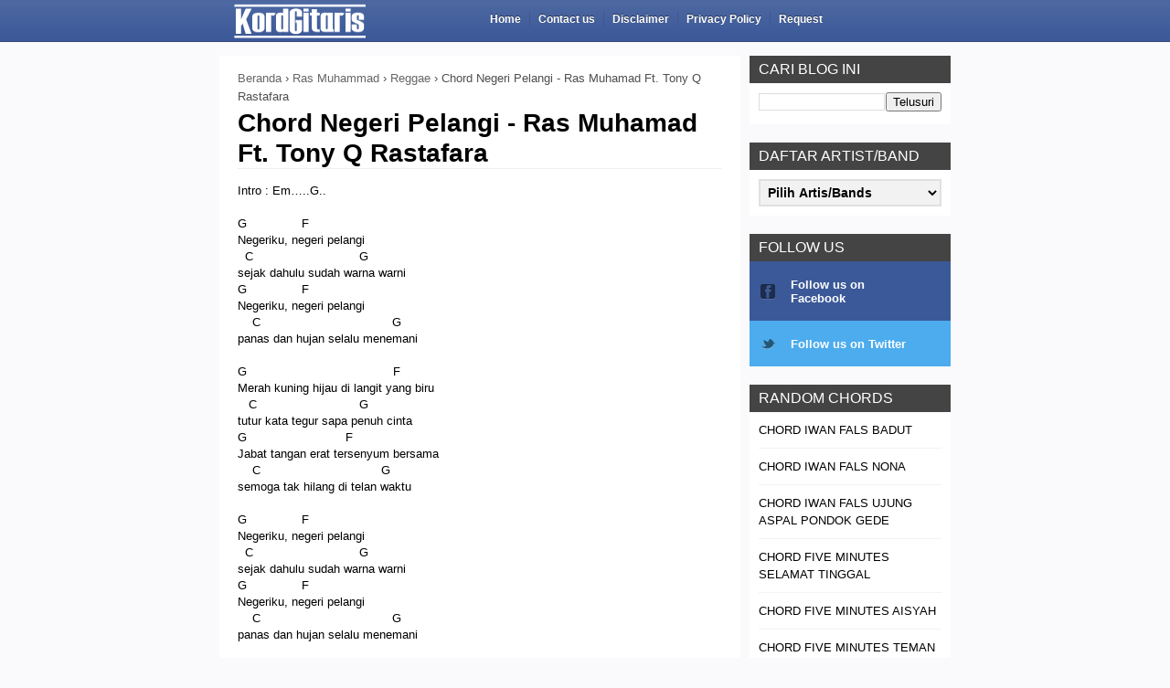

--- FILE ---
content_type: text/html; charset=UTF-8
request_url: https://www.kordgitaris.com/2014/02/chord-negeri-pelangi-ras-muhamad-ft-tony.html
body_size: 20476
content:
<!DOCTYPE html>
<html class='v2' dir='ltr' lang='id' xmlns='http://www.w3.org/1999/xhtml' xmlns:b='http://www.google.com/2005/gml/b' xmlns:data='http://www.google.com/2005/gml/data' xmlns:expr='http://www.google.com/2005/gml/expr'>
<head>
<link href='https://www.blogger.com/static/v1/widgets/4128112664-css_bundle_v2.css' rel='stylesheet' type='text/css'/>
<meta content='width=device-width, initial-scale=1, maximum-scale=1' name='viewport'/>
<link href='https://www.kordgitaris.com/2014/02/chord-negeri-pelangi-ras-muhamad-ft-tony.html' hreflang='x-default' rel='alternate'/>
<meta content='text/html; charset=UTF-8' http-equiv='Content-Type'/>
<meta content='blogger' name='generator'/>
<link href='https://www.kordgitaris.com/favicon.ico' rel='icon' type='image/x-icon'/>
<link href='https://www.kordgitaris.com/2014/02/chord-negeri-pelangi-ras-muhamad-ft-tony.html' rel='canonical'/>
<link rel="alternate" type="application/atom+xml" title="Kunci Gitar &amp; Lirik Lagu | Kordgitaris - Atom" href="https://www.kordgitaris.com/feeds/posts/default" />
<link rel="alternate" type="application/rss+xml" title="Kunci Gitar &amp; Lirik Lagu | Kordgitaris - RSS" href="https://www.kordgitaris.com/feeds/posts/default?alt=rss" />
<link rel="service.post" type="application/atom+xml" title="Kunci Gitar &amp; Lirik Lagu | Kordgitaris - Atom" href="https://www.blogger.com/feeds/2648757189110601074/posts/default" />

<link rel="alternate" type="application/atom+xml" title="Kunci Gitar &amp; Lirik Lagu | Kordgitaris - Atom" href="https://www.kordgitaris.com/feeds/2130270157204378247/comments/default" />
<!--Can't find substitution for tag [blog.ieCssRetrofitLinks]-->
<meta content='https://www.kordgitaris.com/2014/02/chord-negeri-pelangi-ras-muhamad-ft-tony.html' property='og:url'/>
<meta content='Chord Negeri Pelangi - Ras Muhamad Ft. Tony Q Rastafara' property='og:title'/>
<meta content='Intro : Em…..G..   G               F  Negeriku, negeri pelangi    C                             G  sejak dahulu sudah warna warni  G        ...' property='og:description'/>
<title>
Chord Negeri Pelangi - Ras Muhamad Ft. Tony Q Rastafara | Kunci Gitar &amp; Lirik Lagu | Kordgitaris
</title>
<meta content='all' name='robots'/>
<meta content='index, follow, noarchive' name='googlebot'/>
<meta content='index, follow' name='msnbot'/>
<meta content='Global' name='dcterms.audience'/>
<meta content='425560994250581' property='fb:app_id'/>
<meta content='1849440473' property='fb:admins'/>
<meta content='article' property='og:type'/>
<meta content='https://www.kordgitaris.com/2014/02/chord-negeri-pelangi-ras-muhamad-ft-tony.html' property='og:url'/>
<meta content='Chord Negeri Pelangi - Ras Muhamad Ft. Tony Q Rastafara' property='og:title'/>
<meta content='https://blogger.googleusercontent.com/img/b/R29vZ2xl/AVvXsEiZgvg_IfRDMMhzuAvtwNoeOjVtlUPJqzm7OYJ_zqXRfranQ3w404PjQmn2H8OpVG-6lvPAtDPRYSGdu0aPSZ462XEII48wZZKGLQZBoJpkUqL0cvvF4xlO77ILKH7QV2PmTF5PJOvXEmpn/s1600/kordgitaris.png' property='og:image'/>
<meta content='id_ID' property='og:locale'/>
<meta content='PM_H3frftRmZY6E5zAhheW1rVIs71ILmQIqOmT83hWQ' name='google-site-verification'/>
<style id='page-skin-1' type='text/css'><!--
/*
/* Variable definitions
=======================
<Variable name="keycolor" description="Main Color" type="color" default="#08a100"/>
<Variable name="body.background" description="Background" type="background" color="#FAFAFC" default="$(color) url() repeat scroll top left"/>
<Group description="Main Settings" selector="body">
<Variable name="main.color" description="Main Theme Color" type="color" default="#F34E4E"/>
<Variable name="main.dark.color" description="Main Dark Color" type="color" default="#2F2F2F"/>
<Variable name="main.bb.color" description="Borders and Buttons Color" type="color" default="#3A3A3A"/>
<Variable name="main.text.color" description="Main Text Color" type="color" default="#2F2F2F"/>
<Variable name="body.font" description="Main Font" type="font" default="normal normal 14px Arial"/>
</Group>
=======================
*/
/* Reset and Variable Apply Here */
a,abbr,acronym,address,applet,b,big,blockquote,body,caption,center,cite,code,dd,del,dfn,div,dl,dt,em,fieldset,font,form,h1,h2,h3,h4,h5,h6,html,i,iframe,img,ins,kbd,label,legend,li,object,p,pre,q,s,samp,small,span,strike,strong,sub,sup,table,tbody,td,tfoot,th,thead,tr,tt,u,ul,var{padding:0;border:0;outline:0;vertical-align:baseline;background:0 0} ins{text-decoration:underline} del{text-decoration:line-through} blockquote{font-size:17px;line-height:1.5em;font-style:italic;color:#000000} dl,ul{list-style-position:inside;font-weight:700;list-style:none} ul li{list-style:none} caption,th{text-align:center} img{border:none;position:relative} a,a:visited{text-decoration:none} .clear{clear:both} .section,.widget,.widget ul{margin:0;padding:0} a{color:#1166cc} a:hover{color:#1166cc;text-decoration:underline} :focus{outline:0} a img{border:0} brc{color:#bdbdbd} .CSS_LIGHTBOX{z-index:999999!important} .separator a{clear:none!important;float:none!important;margin-left:0!important;margin-right:0!important} #navbar-iframe{display:none;height:0;visibility:hidden} .widget-item-control,a.quickedit{display:none!important} .archive .home-link,.index .home-link,.home link{display:none!important} *{outline:0;transition:all .3s ease;-webkit-transition:all .3s ease;-moz-transition:all .3s ease;-o-transition:all .3s ease} :after,:before{transition:all .0s ease;-webkit-transition:all .0s ease;-moz-transition:all .0s ease;-o-transition:all .0s ease} .status-msg-wrap{margin:0 auto 20px;text-transform:uppercase;font-size:10px} .status-msg-border{border:1px solid #F3F3F3;opacity:.7;border-radius:2px} .status-msg-bg{background-color:#FFF;opacity:1;filter:none} .status-msg-body,.status-msg-hidden{padding: .5em 0} .feed-links{clear:both;display:none;line-height:2.5em} h1,h2,h3,h4,h5,h6{font-weight:400} .group:before,.group:after{content:"";display:table} body{background:#FAFAFC none no-repeat scroll center center;font:normal normal 13px Arial;color:#4f4f4f;word-wrap:break-word;margin:0;padding:0; khtml-user-select:none; -webkit-user-select:none; -moz-user-select:none; -ms-user-select:none; -o-user-select:none; user-select:none; unselectable:on} #outer-wrapper{max-width:100%;padding: 0;margin:0 auto;background-color:#FAFAFC} .row{width:800px} #content-wrapper{margin:10px auto;overflow:hidden} #main-wrapper{float:left;overflow:hidden;width:570px;word-wrap:break-word} .item #main-wrapper,.static_page #main-wrapper{background-color: #fff;box-sizing: border-box;padding: 15px 20px 0} #sidebar-wrapper{float:right;overflow:hidden;width:220px;box-sizing:border-box;word-wrap:break-word;padding-bottom:20px} #main-header {background-color: rgb(78,105,162);background: -moz-linear-gradient(top, rgba(78,105,162,1) 0%, rgba(59,88,152,1) 100%) background: -webkit-gradient(left top, left bottom, color-stop(0%, rgba(78,105,162,1)), color-stop(100%, rgba(59,88,152,1)));background: -webkit-linear-gradient(top, rgba(78,105,162,1) 0%, rgba(59,88,152,1) 100%);background: -o-linear-gradient(top, rgba(78,105,162,1) 0%, rgba(59,88,152,1) 100%);background: -ms-linear-gradient(top, rgba(78,105,162,1) 0%, rgba(59,88,152,1) 100%);background: linear-gradient(to bottom, rgba(78,105,162,1) 0%, rgba(59,88,152,1) 100%);list-style: none;border-bottom: 1px solid #3A4B7B;height:45px;margin-bottom:15px} .tm-head{margin:0 auto;overflow:hidden} #logo-wrap{float:left;font-family:Arial,sans-serif;text-transform:uppercase;line-height:45px} #logo-wrap #header{float:left} #header-inner a,.home #header-inner .titlewrapper{height:45px;padding:0 15px;float:left;color:#fff;line-height:43px;display:inline-block!important;vertical-align:middle} #header-inner img{max-height:40px;vertical-align:middle;display:inline-block!important;line-height:45px} .Header h1{font-family:Arial;margin:0} .descriptionwrapper{display:none} #header-elements{float:right;width:65%} #slider-sec .widget h2{display:none} .img-overlay{position:absolute;left:0;top:0;z-index:1;width:100%;height:100%;background-color:rgba(40,35,40,0.0)} .custom-widget .rcthumb:hover .img-overlay,.PopularPosts .item-thumbnail:hover a .img-overlay{background-color:rgba(40,35,40,0.3)} div.feedburnerFeedBlock li, #categorylist li, .custom-widget li, #LinkList1 li{overflow:hidden;padding:10px 0;border-bottom:1px solid #F3F3F3} .custom-widget .rcthumb{position:relative;float:left;margin:0!important;width:90px;height:65px;overflow:hidden;display:block;vertical-align:middle} .custom-widget .post-panel{padding-left:15px;display:table-cell} .custom-widget .rcp-title{overflow:hidden;line-height:0;margin:0 0 2px;padding:0} .custom-widget .rcp-title a{color:#000000;font-weight:400;text-transform:uppercase;font-size:13px;line-height:1.5em} .custom-widget .rcp-title a:hover{color:#1166cc} .cmm-widget li .cmm-avatar{position:relative;overflow:hidden;padding:0;width:55px;height:55px;float:left;margin:0 10px 0 0} .cmm-widget li{background:none!important;clear:both;list-style:none;word-break:break-all;display:block;border-top:1px solid #F3F3F3;overflow:hidden;margin:0;padding:10px 0} .cmm-widget li:first-child{padding-top:0;border-top:0} .cmm-widget li:last-child{padding-bottom:0} .cmm-widget li span{margin-top:4px;color:#bdbdbd;display:block;line-height:1.2em;text-transform:lowercase;font-family:Arial, sans-serif;font-size:12px;font-style:italic;font-weight:400} .cmm-img{width:55px;height:55px;float:left;margin:0 10px 0 0} .cmm-widget a{color:#000000;position:relative;font-size:12px;text-transform:uppercase;font-weight:400;display:block;overflow:hidden} .cmm-widget a:hover{color:#1166cc} .cmm-widget{list-style:none;padding:0} .post{display:block;overflow:hidden;word-wrap:break-word} .index .post,.archive .post{width:100%;float:left;margin-bottom:1px;background-color:#fff;display:block} .block-image{background-color:#F3F3F3;position:relative;float:left;width:300px;height:200px;overflow:hidden} .block-image .thumb{width:100%;height:200px;position:relative;display:block;z-index:2;overflow:hidden} .block-image .thumb a{width:100%;height:200px;display:block} .thumb-overlay{position:absolute;left:0;top:0;z-index:2;width:100%;height:100%;background-color:rgba(40,35,40,0.0)} .block-image:hover .thumb a .thumb-overlay{background-color:rgba(40,35,40,0.30)} .index article { overflow: hidden;padding: 2px 5px 5px 30px !important; background: #fff url(https://blogger.googleusercontent.com/img/b/R29vZ2xl/AVvXsEiPA-E0JM76ywUD5Qc8kNo4PKxYQ83wMuDGq_Eprp8LXfBcA-xax3UVvvbYwvdlfeCDaYhB6tIeewaJKgsfywb-4qlRyprYh68fSpuscu49fmUpVWbZ_5vpLSPgYxlSwKHhE6LPzSm29Fa5/s1600/kord-gitaris.png) no-repeat scroll 5px 10px;} .retitle h2{margin:8px 0;display:block} .post h2 a,.post h2 a:visited,.post h2 strong{color:#000000;font-size:14px;line-height:1.4em;font-weight:400;text-transform:uppercase;text-decoration:none} .post h2 a:hover{color:#1166cc;text-decoration:underline}} .widget iframe,.widget img{max-width:100%} .index .post-footer,.archive .post-footer{display:none!important} .index .post h2,.archive .post h2{margin:0;padding:0 10px 0 0;overflow:hidden} .item .post,.static_page .post{padding:0} .date-header{display:block;overflow:hidden;font-weight:400;margin:0!important;padding:0} #meta-post{font-size:12px;color:#ccc;margin-top:10px;line-height:1.4em} #meta-post a.timestamp-link{color:#ccc;text-transform:uppercase} .resumo{margin-top:5px;font-size:13px;color:#666666;font-family:Arial, sans-serif;line-height:1.5em} .resumo span{display:block;margin:8px 0 10px;padding-right:10px} .post-meta{text-transform:uppercase;color:#ccc;display:block;font-size:12px;font-weight:400;line-height:1.4em;margin:0;padding:0}  .item article,.static_page article{margin-top:15px} .item .post-head,.static_page .post-head{position:relative;border-bottom: 1px solid #eee;margin:2px 0 10px} .item .post-title,.static_page .post-title{color:#000000;font-size:28px;font-family:Arial, Helvetica, sans-serif;text-decoration:none;line-height:1.2em;font-weight:700;position:relative;display:inline-block;padding:0;margin:0} .item .post-body,.static_page .post-body{width:100%;color:#000000;font-size:13px;font-family:Arial,Tahoma,Helvetica,FreeSans,sans-serif;line-height:1.4em;overflow:hidden} .item .post-outer{padding:0} .item .post-body img{max-width:100%} .post-meta a{color:#ccc} .post-author a{color:#ccc} .post-author a:hover{color: #1166cc} .post-timestamp{margin-left:0} .post-meta .post-timestamp{margin-left:10px} .main .widget{margin:0} .main .Blog{border-bottom-width:0} .single-elements{overflow:hidden;margin:20px 0;padding:3px 0;border-top:1px solid #F3F3F3;border-bottom:1px solid #F3F3F3} .label-head{float:left} abbr{cursor:help} .label-head a{display:inline-block;float:left;height:24px;margin-right:1px;padding:0 8px;color:#fff;background-color:#ccc;font-weight:400;font-size:11px;text-transform:uppercase;line-height:25px;text-decoration: none;} .label-head a:hover{background-color:#444444} .share-box{float:right} #related-wrap{margin-bottom:20px;padding-bottom:20px;border-bottom:1px solid #F3F3F3} .hide-label{display:none} #related-posts h4 {margin-bottom:0} #related-posts h4 {color: #fff;background: #7f7f7f;padding:1px 0 0 9px;border-bottom: 0px;margin-top: 3px;display: block; font-size:18px;} #related-posts  ul {list-style:none;counter-reset:li;padding:10px} #related-posts  ul li:before {content:counter(li);counter-increment:li;position:absolute;left:-30px;top:50%;margin-top:-13px;background:#8E8E8E;height:1.9em;width:2em;line-height:2em;text-align:center;font-weight:700;color:#fff;font-size:14px} #related-posts  ul li:after {position:absolute;content:'';left:-2px;margin-top:-.7em;top:50%;width:0;height:0;border-top:8px solid transparent;border-bottom:8px solid transparent;border-left:10px solid #8E8E8E} #related-posts ul li a {color:#666;text-decoration:none;font-size:14px} #related-posts ul li a:hover {color:#2A87FF; text-decoration:underline;} #related-posts ul li {position:relative;display:block;padding:5px 0 5px 15px;margin:0 0 5px;background:#fafafc;transition:all .3s ease-out;text-decoration:none;transition:all .1s ease-in-out} #related-posts li {width:97%;left:20px}#related-posts li{left:20px} #related-posts{font-weight:600;font-family:Arial} .blogger-tab{display:block} .post-body h1,.post-body h2,.post-body h3,.post-body h4,.post-body h5,.post-body h6{font-family: Arial, sans-serif;color:#000000;margin-bottom:15px} blockquote{margin:0;padding:0 20px} blockquote:before{content:'\f10d';display:inline-block;font-family:FontAwesome;font-style:normal;font-weight:400;line-height:1;-webkit-font-smoothing:antialiased;-moz-osx-font-smoothing:grayscale;margin-right:10px;color:#000000} blockquote:after{content:'\f10e';display:inline-block;font-family:FontAwesome;font-style:normal;font-weight:400;line-height:1;-webkit-font-smoothing:antialiased;-moz-osx-font-smoothing:grayscale;margin-left:10px;color:#000000} .widget .post-body ul,.widget .post-body ol{line-height:1.5;font-weight:400} .widget .post-body li{margin:5px 0;padding:0;line-height:1.5} .post-body ul li:before{content:"\f0da";margin-right:5px;font-family:fontawesome} #sidebar-wrapper .widget{margin-bottom:20px;overflow:hidden} .sidebar .widget h2{color:#fff;position:relative;text-transform:uppercase;font-size:16px;font-weight:400;line-height:30px;background-color:#444444;height:30px;margin:0;padding-left:10px} .sidebar .widget .widget-title{position:relative;background-color:#444444;height:30px} .sidebar .widget .widget-title h2{float:left;background-color:#444444;padding:0 10px} .sidebar .widget-content{width:200px;background-color:#fff;padding:10px;margin:0} .sidebar ul{list-style:none} .list-label-widget-content li{display:block;padding:8px 0;border-bottom:1px solid #F3F3F3;position:relative} .list-label-widget-content li:first-child{padding:0 0 8px} .list-label-widget-content li:last-child{padding-bottom:0;border-bottom:0} .list-label-widget-content li a:before{content:'\203a';position:absolute;left:0;top:2px;font-size:22px;color:#000000} .list-label-widget-content li:first-child a:before{top:-7px} .list-label-widget-content li a{color:#000000;font-size:11px;padding-left:15px;font-weight:400;text-transform:uppercase} .list-label-widget-content li a:hover{color:#1166cc} .list-label-widget-content li span:last-child{color:#999;font-size:11px;font-weight:400;position:absolute;top:8px;right:0} .list-label-widget-content li:first-child span:last-child{top:2px} .label-size-1,.label-size-2{opacity:100} .FollowByEmail td{width:100%;float:left;box-sizing:border-box} .FollowByEmail .follow-by-email-inner .follow-by-email-submit{margin-left:0;width:100%;border-radius:0;height:30px;font-size:11px;color:#fff;background-color:#1166cc;font-family:inherit;text-transform:uppercase;font-weight:400;letter-spacing:1px} .FollowByEmail .follow-by-email-inner .follow-by-email-submit:hover{background-color:#4B8CF7} .FollowByEmail .follow-by-email-inner .follow-by-email-address{padding-left:10px;height:30px;border:1px solid #FFF;margin-bottom:5px;box-sizing:border-box;font-size:11px;font-family:inherit} .FollowByEmail .follow-by-email-inner .follow-by-email-address:focus{border:1px solid #FFF} .FollowByEmail .widget-content{background-color:#444444} .FollowByEmail .widget-content:before{content:"Enter your email address to subscribe to this blog and receive notifications of new posts by email.";font-size:11px;color:#f2f2f2;line-height:1.4em;margin-bottom:5px;display:block;padding:0 2px} .flickr_widget .flickr_badge_image{float:left;margin-bottom:5px;margin-right:10px;overflow:hidden;display:inline-block}.flickr_widget .flickr_badge_image:nth-of-type(4),.flickr_widget .flickr_badge_image:nth-of-type(8),.flickr_widget .flickr_badge_image:nth-of-type(12){margin-right:0} .flickr_widget .flickr_badge_image img{max-width:67px;height:auto} .flickr_widget .flickr_badge_image img:hover{opacity:.5} #ArchiveList select{border:1px solid #444444;padding:6px 8px;width:100%;cursor:pointer;font-family:inherit;font-size:12px;color:#000000} .PopularPosts .item-thumbnail{margin:0 15px 0 0 !important;width:90px;height:65px;float:left;overflow:hidden} .PopularPosts .item-thumbnail a{position:relative;display:block;overflow:hidden;line-height:0} .PopularPosts ul li img{padding:0;width:90px;height:65px} .PopularPosts .widget-content ul li{overflow:hidden;padding:10px 0;border-bottom:1px solid #F3F3F3} .sidebar .PopularPosts .widget-content ul li:first-child,.sidebar .custom-widget li:first-child,#categorylist li:first-child, div.feedburnerFeedBlock li:first-child, #LinkList1 li:first-child {padding-top:0;border-top:0} .sidebar .PopularPosts .widget-content ul li:last-child,.sidebar .custom-widget li:last-child{padding-bottom:0} div.feedburnerFeedBlock ul li a, #categorylist ul li a, #LinkList1 ul li a, .PopularPosts ul li a{color:#000000;font-weight:400;font-size:13px;text-transform:uppercase;line-height:1.5em} div.feedburnerFeedBlock ul li a:hover, #LinkList1 ul li a:hover, #categorylist ul li a:hover, .PopularPosts ul li a:hover{color:#1166cc} .PopularPosts .item-title{margin:0;padding:0;line-height:0} .item-snippet{display:none;font-size:0;padding-top:0} #footer-wrapper{background-color:#fff;border-top: 1px solid #F3F3F3} #footer{overflow:hidden;margin:0 auto;padding:0} .sect-left{display:inline-block;float:left;width:30%;margin-right:4%} .sect-left:nth-child(3){margin-right:0} #LinkList1, .sect-left .widget{padding:20px 10px} .sect-left .widget:nth-of-type(2){padding-top:0} .sect-left .widget h2{color:#000000;position:relative;text-transform:uppercase;font-size:18px;line-height:19px;padding-bottom:13px;margin-bottom:15px;border-bottom:1px solid #F3F3F3}.sect-left .widget h2:before{position:absolute;content:'';bottom:-1px;left:0;width:36px;height:3px;background-color:#1166cc}.sect-left .PopularPosts .widget-content ul li:first-child,.sect-left .custom-widget li:first-child{padding-top:0;border-top:0} .sect-left .FollowByEmail .widget-content{padding:10px;box-sizing:border-box} .sect-left .list-label-widget-content li:first-child a:before{top:-6px} .footer-wrapper{font-family: Arial, sans-serif;color: #aaa;background-color: #2F2F2F;display:block;padding:10px 0;width:100%;height:30px;overflow:hidden;border-top: 1px solid #F3F3F3} .footer-wrapper .footer-copy{margin:0 auto} .footer-wrapper .copyright{font-size:12px;height:30px;line-height:13px} .footer-wrapper .copyright a{color:#aaa} .footer-wrapper .copyright a:hover{color:#1166cc} .error_page #content-wrapper{background-color:#fff} .error_page #main-wrapper{width:100%!important;margin:0!important} .error_page #sidebar-wrapper,.error_page .status-msg-wrap, .error_page #footer-wrapper{display:none} #error-wrap{color:#000000;text-align:center;padding:60px 0 80px} .error-item{font-size:160px;line-height:1;margin-bottom:20px} #error-wrap h2{font-size:25px;padding:20px 0 10px} #error-wrap .homepage{padding-top:10px;display:block} #error-wrap .homepage i{font-size:20px} #error-wrap .homepage:hover{text-decoration:underline} .img-anime .recent-boxes .box-image,.img-anime .recent-boxes .bf-thumb,.img-anime .custom-widget .rcthumb,.img-anime .PopularPosts img,.img-anime .home .block-image .thumb a,.img-anime .tc-thumb a,.img-anime .related-thumb a,.img-anime .PopularPosts .item-thumbnail a,.img-anime .cmm-img{opacity:0;transition:all 0s ease;-webkit-transition:all 0s ease;-moz-transition:all 0s ease;-o-transition:all 0s ease} .img-anime .img-effect,.img-anime .recent-boxes .box-image.img-effect,.img-anime .recent-boxes .bf-thumb.img-effect,.img-anime .recent-boxes .bf-thumb.img-effect,.img-anime .custom-widget .rcthumb.img-effect,.img-anime .PopularPosts img.img-effect,.img-anime .block-image .thumb a.img-effect,.img-anime .tc-thumb a.img-effect,.img-anime .related-thumb a.img-effect,.img-anime .PopularPosts .item-thumbnail a.img-effect,.img-anime .cmm-img.img-effect{opacity:1;transition:all .8s ease;-webkit-transition:all .8s ease;-moz-transition:all .8s ease;-o-transition:all .8s ease} .status-msg-wrap{display:none!important} input.dd-focus:focus, select.dd-focus:focus, textarea.dd-focus:focus, button.dd-focus:focus {box-shadow: 0px 0px 3px 2px background- #FE890C;outline: 0px none;}.dd-focus {width: 100%;}textarea.dd-focus, select.dd-focus {background: none repeat scroll 0% 0% #F2F2F2;border: 2px solid #E0E0E0;margin: 0px 0px 12px;padding: 4px;}button.dd-focus, input.dd-focus, select.dd-focus, textarea.dd-focus  {margin: 0px;font-size: 14px;font-weight:600;vertical-align: middle;} /* script-tutorials. com */ .ro, #nav_v2 { display: none;}#nav, #nav ul {list-style: none outside none;margin: 0;padding: 0;} #nav {height: 22px;padding: 10px 0 10px 5px;position: relative;} #nav > li {float: left;height: 22px;padding-right: 6px;position: relative;text-align: left;} #nav > li > a {border: 1px solid transparent;color: #FFFFFF;display: block;font-size: 12px;font-weight: bold;height: 27px;line-height: 27px;margin: -3px 0 0 -1px;padding: 0 1px 0 11px;text-decoration: none;text-shadow: 0 -1px rgba(0, 0, 0, 0.5);} #nav > li:hover > a, #nav > a:hover {background-color: #425691;border-radius: 2px 2px 2px 2px;color: #FFFFFF;margin-right: -8px;padding: 0 9px 0 11px;position: relative;z-index: 1;} #nav > li.subs:hover > a {background-color: #FFFFFF;border: 1px solid rgba(100, 100, 100, 0.4);border-bottom-width: 0;border-radius: 2px 2px 0 0;color: #000000;text-shadow: 0 0 transparent;z-index: 2;}#nav > li:after {background-color: #405791;content: ""; height: 17px;left: 1px;position: absolute;top: 2px;width: 1px;}#nav > li:first-child:after {background-color: transparent;}#nav ul {background-color: #FFFFFF;border: 1px solid rgba(100, 100, 100, 0.4);*border: 1px solid rgb(100, 100, 100);border-radius: 0 0 3px 3px;box-shadow: 0 3px 8px rgba(0, 0, 0, 0.25);display: none;left: -1px;margin-top: 2px;min-width: 200px;padding: 6px 0;position: absolute;top: 100%;z-index: 1;}#nav li:hover ul {display: block;}#nav ul li a {border-bottom: 1px solid transparent;border-top: 1px solid transparent;color: #232B37;display: block;font-size: 12px;line-height: 20px;padding: 0 22px;text-decoration: none;text-overflow: ellipsis;white-space: nowrap;} #nav ul li a:hover {background-color: #6D84B4;border-bottom: 1px solid #3B5998;border-top: 1px solid #3B5998;color: #FFFFFF;}@media all and (max-width : 980px) { #nav {display: none;}.ro {border: 0;color: #FFFFFF;cursor: pointer;display: block;margin: 2px 0;padding: 6px 10px!important;width: 92%;}}#share-button{margin:15px 0 8px;padding:0;overflow:hidden}#share-button p{float:left;background:#fafafa;display:block;padding:5px 8px !important;margin:0 1px 1px 0;border-radius:6px 6px;border:1px solid #fff}#share-button a{position:relative;float:left; display:block;color:#fafafa;padding:5px 8px;margin:0 1px 1px;border:1px solid #fff}#share-button a:hover{top:1px;left:1px;text-decoration: none;}#ContactForm1{display:none}.iklan {max-width:728px;margin-bottom:10px;padding:0}#iklan1 {float:none; padding:0px 0;}
div#crosscol-wrapper {max-width:728;background: #fff;padding-top:3px; padding-bottom:5px;overflow: hidden;}
* Breadcrumbs */
.breadcrumbs {
overflow: hidden;
padding: 8px 25px;
text-transform: none;
color: #666;
font-size: 13px;
background-color: #4b515d;
}
.breadcrumbs a,
.breadcrumbs a:link {
transition: all 200ms ease-in-out 0s;
color: #666;
text-decoration: none;
}
.breadcrumbs a:visited {
color: #666;
text-decoration: none;
}
.breadcrumbs a:hover,
.breadcrumbs a:visited:hover {
color: #666;
text-decoration: underline;
}

--></style>
<style type='text/css'>
@media print { *{ border-color: #fff !important; background-color: #FFF !important;color: #000 !important;} body:after { display: block; content:  "Thank you for printing our content. Mohon maaf atas segala kekurangannya ( https://www.kordgitaris.com )"; margin-top: 30px; font-size: 13pt; color:#555; border-top: 1px dotted #555; }}
</style><style media='print' type='text/css'> #main-header,.iklan ,.single-elements,.sidebar .widget h2,#sidebar-wrapper,.breadcrumbs,#share-button,#footer-wrapper, #related-posts, #gitar, #chord {display: none;} .post-body {font-family: "Times New Roman", Times, serif; font-size: 18px; line-height:20px; color: #000000; background-color: #FFFFFF;}#main-wrapper { width: 100%; float:left; color: black; font-size: 14pt; background: white; border: none; } #main a { text-decoration: underline; color: blue;} </style>
<style type='text/css'>
/* Social button by blogtipsntricks. com */
/*<![CDATA[*/ 
.btnt-chronicl-social {  width: auto;  margin: -10px;  }
.btnt-chronicl-social ul {  margin: 0;  padding: 0;  }
.btnt-chronicl-social ul li {  list-style:none;   padding: 0; text-transform: none; }
.btnt-chronicl-social ul li a {   color: #fff;   display:block;  }
.btnt-chronicl-social ul li a:hover {  color: #c9c9c9;  background-color: #333; text-decoration: none;  }
.btnt-chronicl-social ul li .rss { background: url("https://blogger.googleusercontent.com/img/b/R29vZ2xl/AVvXsEjdG6k7jAT6QPRxYj3GokTa7ygZZ2yFh2o9NhLukcA70Urb0PnAKVLej7wMbR_UDjROoHN-lxMnP2-bONZZ1W37ifuYqSrPy868kpjIRE4Gc2Bq9D0Jna6w1j_apSjcG89avSDDlx89E5pA/s1600/RSS-1.png") no-repeat scroll 10px center #F87E12; background-size: 20px; padding: 17.5px 45px; }
.btnt-chronicl-social ul li .twitter { background: url("https://blogger.googleusercontent.com/img/b/R29vZ2xl/AVvXsEiz_UYm7uYrwKiiqd28CZqJUgkWp4e06MIBAXBgo_vd0JgRhlFe4t1o98NslSDwo1BsJGKQS7nRyeY2UOUmHndSIAUQwtSRoM6m6GqEXQkVcBKMdRcgU9-7pAJYas2wc0Gi1Z7l4S-wAEmr/s1600/Twitter.png") no-repeat scroll 10px center #4CACEE; background-size: 20px; padding: 17.5px 45px;}
.btnt-chronicl-social ul li .facebook { background: url("https://blogger.googleusercontent.com/img/b/R29vZ2xl/AVvXsEhVPI69Eed0vQXLJM9FweCZsmnfRUVzcwGkf1PjSRiczdE3ZgCeRy6BAhbPLC71rWTu-ydmgKqFTTd50_C0Z7aVItoK6-IZzGzObVJt00TlgI-RAbPGtB_3_dbMrjfHkprLOwLwcY6sSgKp/s1600/Facebook-1.png") no-repeat scroll 10px center #3B5998; background-size: 20px; padding: 17.5px 45px; }
.btnt-chronicl-social ul li .google { background: url("https://blogger.googleusercontent.com/img/b/R29vZ2xl/AVvXsEi6-NzVsrI3Jj38_8HVjVCUr2kZHcz8SFV17wj_1-hFjXU2s6IMoJar4JPvtojes79ArIEztsKtY6CCQUhqY5eR3KHfrnm6FwWaBL3-MTC96zVvtllKrhaquu7PfXR8cPPBkfkvlnZGAmde/s1600/google.png") no-repeat scroll 10px center #D44937; background-size: 20px; padding: 17.5px 45px; }
.btnt-chronicl-social ul li .linkedin { background: url("https://blogger.googleusercontent.com/img/b/R29vZ2xl/AVvXsEieSKnQSxbVuVJhABi4q5nKJXvrJIGX39QV_lSzIXt5Op-hb3o37c7t3ihBvpuMXl2Bg1d3y3is8IeLKu32UO9xMghIGhPJXfQIwkTCFeqyWpI6UrIrO0rmIK7hzIMCSAEdwVXc-zgWaVsn/s1600/LinkedIn-1.png") no-repeat scroll 10px center #3692C3; background-size: 20px; padding: 17.5px 45px; }
/*]]>*/


</style>
<style type='text/css'>


/*----Responsive Design----*/
@media screen and (max-width: 1040px) {
.row{max-width:96%}
#main-wrapper{width:68%}
#sidebar-wrapper{width:32%;box-sizing:border-box;padding-left:20px}
.iklan .widget-content, .sidebar .widget-content{width:100%;box-sizing:border-box}
}
@media screen and (max-width: 900px) {
#main-wrapper{float:none;overflow:hidden;width:100%}
#sidebar-wrapper{width:100%;margin:20px auto;float:none;padding-left:0}
#footer{padding:20px 0}
.sect-left{width:100%;margin-right:0}
.sect-left .widget{padding:10px}
#header-elements {width:50%}
}
@media screen and (max-width: 800px) {
#back-to-top{display:none!important}
}
@media screen and (max-width: 740px) {
#tagline,#header-search{display:none}
}
@media screen and (max-width: 600px) {
#featured-slider,#featured-slider .slides > li,#featured-slider .slider-img,#featured-slider img{height:300px}
#slider-nav{display:none}
.slide-cap h1{font-size:23px;line-height:1.5em}
.block-image{width:100%}
.index article{float:left}
}
@media screen and (max-width: 500px) {
.related-posts .related-item{width:100%;margin:15px 0 0}
.related-posts li.related-item:first-child{margin:0}
}
@media screen and (max-width: 440px) {
.slide-cap h1{font-size:22px}
.post h2 a,.post h2 a:visited,.post h2 strong,.item .post-title,.static_page .post-title{font-size:20px}
.breadcrumbs {font-size:10px}
#header-elements {width:40%}
}
@media screen and (max-width: 360px) {
#main-header{height:auto;overflow:hidden}
#header-elements,#logo-wrap,#logo-wrap #header,#header-inner a,.home #header-inner .titlewrapper{width:100%;box-sizing:border-box;text-align:center}
#header-inner a,.home #header-inner .titlewrapper{height:auto;padding:15px}
#header-inner img{max-height:none;vertical-align:baseline;display:block!important;line-height:1.4em;margin:0 auto;max-width:100%;float:none}
)
@media screen and (max-width: 320px) {
#header-elements {width:100%}
.slide-cap h1{font-size:20px}
.post h2 a,.post h2 a:visited,.post h2 strong,.item .post-title,.static_page .post-title{font-size:16px}
.breadcrumbs {font-size:10px}
.label-head{width:100%;margin-bottom:10px}
.label-head a{margin-bottom:1px}
.share-box{float:left}
.share-box a{margin-left:0;margin-right:1px}
}
@media screen and (max-width: 310px) {
.selectnav{max-width:118px}
.error-item{font-size:120px}
}


/*-------Typography and ShortCodes-------*/
.firstcharacter{float:left;color:#27ae60;font-size:75px;line-height:60px;padding-top:4px;padding-right:8px;padding-left:3px}.post-body h1,.post-body h2,.post-body h3,.post-body h4,.post-body h5,.post-body h6{margin-bottom:15px;color:#2c3e50}blockquote{font-style:italic;color:#888;border-left:5px solid #27ae60;margin-left:0;padding:10px 15px}blockquote:before{content:'\f10d';display:inline-block;font-family:FontAwesome;font-style:normal;font-weight:400;line-height:1;-webkit-font-smoothing:antialiased;-moz-osx-font-smoothing:grayscale;margin-right:10px;color:#888}blockquote:after{content:'\f10e';display:inline-block;font-family:FontAwesome;font-style:normal;font-weight:400;line-height:1;-webkit-font-smoothing:antialiased;-moz-osx-font-smoothing:grayscale;margin-left:10px;color:#888}.button{background-color:#2c3e50;float:left;padding:5px 12px;margin:5px;color:#fff;text-align:center;border:0;cursor:pointer;border-radius:3px;display:block;text-decoration:none;font-weight:400;transition:all .3s ease-out !important;-webkit-transition:all .3s ease-out !important}a.button{color:#fff}.button:hover{background-color:#27ae60;color:#fff}.button.small{font-size:12px;padding:5px 12px}.button.medium{font-size:16px;padding:6px 15px}.button.large{font-size:18px;padding:8px 18px}.small-button{width:100%;overflow:hidden;clear:both}.medium-button{width:100%;overflow:hidden;clear:both}.large-button{width:100%;overflow:hidden;clear:both}.demo:before{content:"\f06e";margin-right:5px;display:inline-block;font-family:FontAwesome;font-style:normal;font-weight:400;line-height:normal;-webkit-font-smoothing:antialiased;-moz-osx-font-smoothing:grayscale}.download:before{content:"\f019";margin-right:5px;display:inline-block;font-family:FontAwesome;font-style:normal;font-weight:400;line-height:normal;-webkit-font-smoothing:antialiased;-moz-osx-font-smoothing:grayscale}.buy:before{content:"\f09d";margin-right:5px;display:inline-block;font-family:FontAwesome;font-style:normal;font-weight:400;line-height:normal;-webkit-font-smoothing:antialiased;-moz-osx-font-smoothing:grayscale}.visit:before{content:"\f14c";margin-right:5px;display:inline-block;font-family:FontAwesome;font-style:normal;font-weight:400;line-height:normal;-webkit-font-smoothing:antialiased;-moz-osx-font-smoothing:grayscale}.widget .post-body ul,.widget .post-body ol{line-height:1.5;font-weight:400}.widget .post-body li{margin:5px 0;padding:0;line-height:1.5}.post-body ul li:before{content:"\f105";margin-right:5px;font-family:fontawesome}pre{font-family:Monaco, "Andale Mono", "Courier New", Courier, monospace;background-color:#2c3e50;background-image:-webkit-linear-gradient(rgba(0, 0, 0, 0.05) 50%, transparent 50%, transparent);background-image:-moz-linear-gradient(rgba(0, 0, 0, 0.05) 50%, transparent 50%, transparent);background-image:-ms-linear-gradient(rgba(0, 0, 0, 0.05) 50%, transparent 50%, transparent);background-image:-o-linear-gradient(rgba(0, 0, 0, 0.05) 50%, transparent 50%, transparent);background-image:linear-gradient(rgba(0, 0, 0, 0.05) 50%, transparent 50%, transparent);-webkit-background-size:100% 50px;-moz-background-size:100% 50px;background-size:100% 50px;line-height:25px;color:#f1f1f1;position:relative;padding:0 7px;margin:15px 0 10px;overflow:hidden;word-wrap:normal;white-space:pre;position:relative}pre:before{content:'Code';display:block;background:#F7F7F7;margin-left:-7px;margin-right:-7px;color:#2c3e50;padding-left:7px;font-weight:400;font-size:14px}pre code,pre .line-number{display:block}pre .line-number a{color:#27ae60;opacity:0.6}pre .line-number span{display:block;float:left;clear:both;width:20px;text-align:center;margin-left:-7px;margin-right:7px}pre .line-number span:nth-child(odd){background-color:rgba(0, 0, 0, 0.11)}pre .line-number span:nth-child(even){background-color:rgba(255, 255, 255, 0.05)}pre .cl{display:block;clear:both}#contact{background-color:#fff;margin:30px 0 !important}#contact .contact-form-widget{max-width:100% !important}#contact .contact-form-name,#contact .contact-form-email,#contact .contact-form-email-message{background-color:#FFF;border:1px solid #eee;border-radius:3px;padding:10px;margin-bottom:10px !important;max-width:100% !important}#contact .contact-form-name{width:47.7%;height:50px}#contact .contact-form-email{width:49.7%;height:50px}#contact .contact-form-email-message{height:150px}#contact .contact-form-button-submit{max-width:100%;width:100%;z-index:0;margin:4px 0 0;padding:10px !important;text-align:center;cursor:pointer;background:#27ae60;border:0;height:auto;-webkit-border-radius:2px;-moz-border-radius:2px;-ms-border-radius:2px;-o-border-radius:2px;border-radius:2px;text-transform:uppercase;-webkit-transition:all .2s ease-out;-moz-transition:all .2s ease-out;-o-transition:all .2s ease-out;-ms-transition:all .2s ease-out;transition:all .2s ease-out;color:#FFF}#contact .contact-form-button-submit:hover{background:#2c3e50}#contact .contact-form-email:focus,#contact .contact-form-name:focus,#contact .contact-form-email-message:focus{box-shadow:none !important}.alert-message{position:relative;display:block;background-color:#FAFAFA;padding:20px;margin:20px 0;-webkit-border-radius:2px;-moz-border-radius:2px;border-radius:2px;color:#2f3239;border:1px solid}.alert-message p{margin:0 !important;padding:0;line-height:22px;font-size:13px;color:#2f3239}.alert-message span{font-size:14px !important}.alert-message i{font-size:16px;line-height:20px}.alert-message.success{background-color:#f1f9f7;border-color:#e0f1e9;color:#1d9d74}.alert-message.success a,.alert-message.success span{color:#1d9d74}.alert-message.alert{background-color:#DAEFFF;border-color:#8ED2FF;color:#378FFF}.alert-message.alert a,.alert-message.alert span{color:#378FFF}.alert-message.warning{background-color:#fcf8e3;border-color:#faebcc;color:#8a6d3b}.alert-message.warning a,.alert-message.warning span{color:#8a6d3b}.alert-message.error{background-color:#FFD7D2;border-color:#FF9494;color:#F55D5D}.alert-message.error a,.alert-message.error span{color:#F55D5D}.fa-check-circle:before{content:"\f058"}.fa-info-circle:before{content:"\f05a"}.fa-exclamation-triangle:before{content:"\f071"}.fa-exclamation-circle:before{content:"\f06a"}.post-table table{border-collapse:collapse;width:100%}.post-table th{background-color:#eee;font-weight:bold}.post-table th,.post-table td{border:0.125em solid #333;line-height:1.5;padding:0.75em;text-align:left}@media (max-width: 30em){.post-table thead tr{position:absolute;top:-9999em;left:-9999em}.post-table tr{border:0.125em solid #333;border-bottom:0}.post-table tr + tr{margin-top:1.5em}.post-table tr,.post-table td{display:block}.post-table td{border:none;border-bottom:0.125em solid #333;padding-left:50%}.post-table td:before{content:attr(data-label);display:inline-block;font-weight:bold;line-height:1.5;margin-left:-100%;width:100%}}@media (max-width: 20em){.post-table td{padding-left:0.75em}.post-table td:before{display:block;margin-bottom:0.75em;margin-left:0}}
</style>
<style id='template-skin-1' type='text/css'><!--
/*------Layout (No Edit)----------*/
body#layout .theme-opt {
display: block!important;
}
body#layout #outer-wrapper, body#layout .row{padding:0;width:800px}
body#layout .section h4{margin:2px 0 8px;color:#333!important}
body#layout .ibpanel{background-color:#2c3e50!important;overflow:hidden!important;border-color:#213243!important}
body#layout .ibpanel h4{font-size:16px;padding:0;color:#fff!important}
body#layout .ibpanel .widget{float:left;width:49%;margin-right:2%}
body#layout .ibpanel #HTML904{margin-right:0}
body#layout .ibpanel .widget.locked-widget .widget-content{background-color:#34495e!important;border-color:#455668!important;color:#fff!important}
body#layout .ibpanel .widget.locked-widget .widget-content a.editlink{color:#fff!important;border:1px solid #233648;border-radius:2px;padding:0 5px;background-color:#233648}
body#layout #topnav,body#layout .tm-head{height:auto}
body#layout .tm-menu{margin:0;width:70%}
body#layout .social-area{margin:0;width:30%}
body#layout .sidebar .widget-content{width:200px}
body#layout .FollowByEmail .widget-content:before{display:none}
body#layout #main-header{height:auto;margin-bottom:0}
body#layout #logo-wrap,body#layout #header-elements{width:49%}
body#layout #logo-wrap #header,body#layout #header-social,body#layout #social-top{width:95%}
body#layout #header-social a{height:auto;opacity:1}
body#layout #menu,body#layout #menu1{display:block;background-color:#6dad88;border-color:#338957}
body#layout #main-nav,body#layout .header-menu{height:auto}
body#layout .header-menu li.li-home{display:none}
body#layout .header-menu{float:left;width:100%;margin:4px 0 0;padding:0}
body#layout #content-wrapper{margin:0 auto}
body#layout .box-sec .widget-content,body#layout .box-sec h2{display:block}
body#layout #main-wrapper{float:left;width:70%;margin:0;padding:0}
body#layout .posts-title{display:none}
body#layout #sidebar-wrapper{float:right;width:220px;margin:0;padding:5px 0 0;background-color:#f8e244!important}
body#layout #sidebar-wrapper .section{background-color:#fff;border:1px solid #fff}
body#layout #sidebar-wrapper .section .draggable-widget .widget-wrap2{background-color:#5a7ea2!important}
body#layout #footer-wrapper{overflow:hidden}
body#layout .sect-left{width:25%;float:left;margin:0 2% 8px!important}
body#layout #blocked-widgets,body#layout #pop-sec,body#layout #contact{display:none!important}
body#layout #featured-sec{background-color:#f9a85f;border-color:#fb8f3d}
body#layout #featured-sec .widget-content{display:block}
body#layout #featured-sec .draggable-widget .widget-wrap2{background-color:#fb8f3d!important}
body#layout #featured-sec .add_widget{border-color:#fb8f3d}
body#layout #main-wrapper #main{margin-right:4px;background-color:#5a7ea2;border-color:#34495e}
body#layout #main-wrapper #main h4{color:#fff!important}
body#layout .layout-widget-description{display:none!important}
body#layout .box-sec{background-color:#7fc1ed!important;border-color:#3498db!important}
body#layout .box-sec .draggable-widget .widget-wrap2{background-color:#3498db!important;cursor:move}
body#layout .box-sec .add_widget{border-color:#3498db}
body#layout #sidebar{margin-top:10px}
body#layout .widget-content .editlink{color:#fff!important;border:1px solid #233648;border-radius:2px;padding:0 5px;background-color:#233648}
body#layout #footer{overflow:hidden;background-color:#1abc9c;padding-top:10px;margin-bottom:10px}
body#layout #footer:before{content:"Footer Sections";font-size:25px;color:#fff;padding:0 0 10px;text-align:center;display:block;font-family:raleway}
body#layout #footer .section .draggable-widget .widget-wrap2{background-color:#1abc9c!important}
body#layout #footer-sec3{margin-right:0}
/*------Layout (end)----------*/
--></style>
<!-- Global site tag (gtag.js) - Google Analytics -->
<script async='async' src='https://www.googletagmanager.com/gtag/js?id=UA-46722122-1'></script>
<script>
  window.dataLayer = window.dataLayer || [];
  function gtag(){dataLayer.push(arguments);}
  gtag('js', new Date());

  gtag('config', 'UA-46722122-1');
</script>
<script type='text/javascript'>
var relatedpoststitle="Related Chords";

//<![CDATA[
var relatedTitles=new Array();var relatedTitlesNum=0;var relatedUrls=new Array();function related_results_labels(c){for(var b=0;b<c.feed.entry.length;b++){var d=c.feed.entry[b];relatedTitles[relatedTitlesNum]=d.title.$t;for(var a=0;a<d.link.length;a++){if(d.link[a].rel=="alternate"){relatedUrls[relatedTitlesNum]=d.link[a].href;relatedTitlesNum++;break}}}}function removeRelatedDuplicates(){var b=new Array(0);var c=new Array(0);for(var a=0;a<relatedUrls.length;a++){if(!contains(b,relatedUrls[a])){b.length+=1;b[b.length-1]=relatedUrls[a];c.length+=1;c[c.length-1]=relatedTitles[a]}}relatedTitles=c;relatedUrls=b}function contains(b,d){for(var c=0;c<b.length;c++){if(b[c]==d){return true}}return false}function printRelatedLabels(a){for(var b=0;b<relatedUrls.length;b++){if(relatedUrls[b]==a){relatedUrls.splice(b,1);relatedTitles.splice(b,1)}}var c=Math.floor((relatedTitles.length-1)*Math.random());var b=0;if(relatedTitles.length>1){document.write("<h4>"+relatedpoststitle+"</h4>")}document.write("<ul>");while(b<relatedTitles.length&&b<20&&b<maxresults){document.write('<li><a href="'+relatedUrls[c]+'">'+relatedTitles[c]+"</a></li>");if(c<relatedTitles.length-1){c++}else{c=0}b++}document.write("</ul>");relatedUrls.splice(0,relatedUrls.length);relatedTitles.splice(0,relatedTitles.length)};
//]]>
</script>
<link href='https://www.blogger.com/dyn-css/authorization.css?targetBlogID=2648757189110601074&amp;zx=e7a46583-4914-4270-b61a-5806fd3f0c8c' media='none' onload='if(media!=&#39;all&#39;)media=&#39;all&#39;' rel='stylesheet'/><noscript><link href='https://www.blogger.com/dyn-css/authorization.css?targetBlogID=2648757189110601074&amp;zx=e7a46583-4914-4270-b61a-5806fd3f0c8c' rel='stylesheet'/></noscript>
<meta name='google-adsense-platform-account' content='ca-host-pub-1556223355139109'/>
<meta name='google-adsense-platform-domain' content='blogspot.com'/>

</head>
<body class='loading'>
  <div id="outer-wrapper" class="item">

  <div id='main-header'>
<div class='tm-head group row'>
<div id='logo-wrap'>
<div class='section' id='header'><div class='widget Header' data-version='1' id='Header1'>
<div id='header-inner'>
<a href='https://www.kordgitaris.com/' style='display:block'>
<img alt='Kunci Gitar &amp; Lirik Lagu | Kordgitaris' height='52px; ' id='Header1_headerimg' src='https://blogger.googleusercontent.com/img/b/R29vZ2xl/AVvXsEg_EMxhAzunB6gY8mKaVt-nsL1WRpZglNS3uDzEoKKyK-BgQDB1VbcbSC3Y6yntwE1sPD1CIpw3NQjRgXlVM3IxFdTuwdWGfZkFuqqDW7J22bBK60hnPeNplMnHILS74pwFCJ1PgIpnXzQ/s466/y.png' style='display:block' width='147px; '/>
</a>
</div>
</div></div>
</div>
<div id='header-elements'>
<ul id='nav'>
<li><a href='https://www.kordgitaris.com' title='Home'><span>Home</span></a></li><li><a href='https://www.kordgitaris.com/p/contact.html' title='Contact'><span>Contact us</span></a></li><li><a href='https://www.kordgitaris.com/p/disclaimer.html' title='Disclaimer'><span>Disclaimer</span></a></li><li><a href='https://www.kordgitaris.com/p/privacy-policy.html' title='Privacy Policy'><span>Privacy Policy</span></a></li><li><a href='https://www.kordgitaris.com/p/request.html' title='Request'><span>Request</span></a></li></ul>
<div class='ro' style='text-align:center'>
<div class='crosscol1 section' id='crosscol1'><div class='widget Label' data-version='1' id='Label2'>
<div class='widget-content'>
<select class='dd-focus' onchange='location=this.options[this.selectedIndex].value;' style='width:100%'>
<option>Daftar Bands</option>
<option title='ANJI' value='https://www.kordgitaris.com/search/label/ANJI'>
ANJI (14) </option>
<option title='Ada Band' value='https://www.kordgitaris.com/search/label/Ada%20Band'>
Ada Band (16) </option>
<option title='Adipati' value='https://www.kordgitaris.com/search/label/Adipati'>
Adipati (2) </option>
<option title='Adista' value='https://www.kordgitaris.com/search/label/Adista'>
Adista (11) </option>
<option title='Agnes Monica' value='https://www.kordgitaris.com/search/label/Agnes%20Monica'>
Agnes Monica (4) </option>
<option title='Ahmad Band' value='https://www.kordgitaris.com/search/label/Ahmad%20Band'>
Ahmad Band (3) </option>
<option title='Al Ghazali' value='https://www.kordgitaris.com/search/label/Al%20Ghazali'>
Al Ghazali (4) </option>
<option title='Aldy Maldini' value='https://www.kordgitaris.com/search/label/Aldy%20Maldini'>
Aldy Maldini (1) </option>
<option title='Anda' value='https://www.kordgitaris.com/search/label/Anda'>
Anda (1) </option>
<option title='Andmesh Kamaleng' value='https://www.kordgitaris.com/search/label/Andmesh%20Kamaleng'>
Andmesh Kamaleng (2) </option>
<option title='Andra And The Backbone' value='https://www.kordgitaris.com/search/label/Andra%20And%20The%20Backbone'>
Andra And The Backbone (4) </option>
<option title='Angkasa' value='https://www.kordgitaris.com/search/label/Angkasa'>
Angkasa (5) </option>
<option title='Anima' value='https://www.kordgitaris.com/search/label/Anima'>
Anima (7) </option>
<option title='Ari Lasso' value='https://www.kordgitaris.com/search/label/Ari%20Lasso'>
Ari Lasso (15) </option>
<option title='Armada' value='https://www.kordgitaris.com/search/label/Armada'>
Armada (19) </option>
<option title='Asbak' value='https://www.kordgitaris.com/search/label/Asbak'>
Asbak (4) </option>
<option title='Astrid' value='https://www.kordgitaris.com/search/label/Astrid'>
Astrid (4) </option>
<option title='Audy' value='https://www.kordgitaris.com/search/label/Audy'>
Audy (3) </option>
<option title='BIANgindas' value='https://www.kordgitaris.com/search/label/BIANgindas'>
BIANgindas (3) </option>
<option title='Bagindas' value='https://www.kordgitaris.com/search/label/Bagindas'>
Bagindas (9) </option>
<option title='Bebi Romeo' value='https://www.kordgitaris.com/search/label/Bebi%20Romeo'>
Bebi Romeo (1) </option>
<option title='Bondan Prakoso' value='https://www.kordgitaris.com/search/label/Bondan%20Prakoso'>
Bondan Prakoso (12) </option>
<option title='Boomerang' value='https://www.kordgitaris.com/search/label/Boomerang'>
Boomerang (6) </option>
<option title='Bravesboy' value='https://www.kordgitaris.com/search/label/Bravesboy'>
Bravesboy (10) </option>
<option title='Cakra Khan' value='https://www.kordgitaris.com/search/label/Cakra%20Khan'>
Cakra Khan (2) </option>
<option title='Caramel' value='https://www.kordgitaris.com/search/label/Caramel'>
Caramel (2) </option>
<option title='Cassandra' value='https://www.kordgitaris.com/search/label/Cassandra'>
Cassandra (4) </option>
<option title='Cokelat' value='https://www.kordgitaris.com/search/label/Cokelat'>
Cokelat (8) </option>
<option title='D&#39;Masiv' value='https://www.kordgitaris.com/search/label/D%27Masiv'>
D&#39;Masiv (17) </option>
<option title='D&#39;Paspor' value='https://www.kordgitaris.com/search/label/D%27Paspor'>
D&#39;Paspor (7) </option>
<option title='Dadali' value='https://www.kordgitaris.com/search/label/Dadali'>
Dadali (14) </option>
<option title='Dewa 19' value='https://www.kordgitaris.com/search/label/Dewa%2019'>
Dewa 19 (26) </option>
<option title='Drive' value='https://www.kordgitaris.com/search/label/Drive'>
Drive (8) </option>
<option title='Dygta' value='https://www.kordgitaris.com/search/label/Dygta'>
Dygta (3) </option>
<option title='Element' value='https://www.kordgitaris.com/search/label/Element'>
Element (2) </option>
<option title='Fatin Shidqia Lubis' value='https://www.kordgitaris.com/search/label/Fatin%20Shidqia%20Lubis'>
Fatin Shidqia Lubis (11) </option>
<option title='Five Minutes' value='https://www.kordgitaris.com/search/label/Five%20Minutes'>
Five Minutes (6) </option>
<option title='Gamma1' value='https://www.kordgitaris.com/search/label/Gamma1'>
Gamma1 (10) </option>
<option title='Geisha' value='https://www.kordgitaris.com/search/label/Geisha'>
Geisha (16) </option>
<option title='Gigi' value='https://www.kordgitaris.com/search/label/Gigi'>
Gigi (9) </option>
<option title='Gloria Jessica' value='https://www.kordgitaris.com/search/label/Gloria%20Jessica'>
Gloria Jessica (1) </option>
<option title='Hanin Dhiya' value='https://www.kordgitaris.com/search/label/Hanin%20Dhiya'>
Hanin Dhiya (2) </option>
<option title='Hello' value='https://www.kordgitaris.com/search/label/Hello'>
Hello (3) </option>
<option title='Hijau Daun' value='https://www.kordgitaris.com/search/label/Hijau%20Daun'>
Hijau Daun (8) </option>
<option title='ILIR7' value='https://www.kordgitaris.com/search/label/ILIR7'>
ILIR7 (3) </option>
<option title='Ipang' value='https://www.kordgitaris.com/search/label/Ipang'>
Ipang (5) </option>
<option title='Isyana Sarasvati' value='https://www.kordgitaris.com/search/label/Isyana%20Sarasvati'>
Isyana Sarasvati (4) </option>
<option title='Iwan Fals' value='https://www.kordgitaris.com/search/label/Iwan%20Fals'>
Iwan Fals (12) </option>
<option title='J-Rocks' value='https://www.kordgitaris.com/search/label/J-Rocks'>
J-Rocks (7) </option>
<option title='JKT48' value='https://www.kordgitaris.com/search/label/JKT48'>
JKT48 (2) </option>
<option title='Jamica' value='https://www.kordgitaris.com/search/label/Jamica'>
Jamica (1) </option>
<option title='Jamrud' value='https://www.kordgitaris.com/search/label/Jamrud'>
Jamrud (9) </option>
<option title='Jaz' value='https://www.kordgitaris.com/search/label/Jaz'>
Jaz (1) </option>
<option title='Jikustik' value='https://www.kordgitaris.com/search/label/Jikustik'>
Jikustik (2) </option>
<option title='Judika' value='https://www.kordgitaris.com/search/label/Judika'>
Judika (7) </option>
<option title='Juliette' value='https://www.kordgitaris.com/search/label/Juliette'>
Juliette (2) </option>
<option title='Kangen Band' value='https://www.kordgitaris.com/search/label/Kangen%20Band'>
Kangen Band (19) </option>
<option title='Kerispatih' value='https://www.kordgitaris.com/search/label/Kerispatih'>
Kerispatih (11) </option>
<option title='Kobe' value='https://www.kordgitaris.com/search/label/Kobe'>
Kobe (1) </option>
<option title='Kotak' value='https://www.kordgitaris.com/search/label/Kotak'>
Kotak (13) </option>
<option title='Last Child' value='https://www.kordgitaris.com/search/label/Last%20Child'>
Last Child (12) </option>
<option title='Letto' value='https://www.kordgitaris.com/search/label/Letto'>
Letto (4) </option>
<option title='Lyla' value='https://www.kordgitaris.com/search/label/Lyla'>
Lyla (5) </option>
<option title='MahaDewa' value='https://www.kordgitaris.com/search/label/MahaDewa'>
MahaDewa (2) </option>
<option title='Marjinal' value='https://www.kordgitaris.com/search/label/Marjinal'>
Marjinal (1) </option>
<option title='Maudy Ayunda' value='https://www.kordgitaris.com/search/label/Maudy%20Ayunda'>
Maudy Ayunda (3) </option>
<option title='Mawla Band' value='https://www.kordgitaris.com/search/label/Mawla%20Band'>
Mawla Band (3) </option>
<option title='Merpati Band' value='https://www.kordgitaris.com/search/label/Merpati%20Band'>
Merpati Band (7) </option>
<option title='Mocca' value='https://www.kordgitaris.com/search/label/Mocca'>
Mocca (1) </option>
<option title='Naff' value='https://www.kordgitaris.com/search/label/Naff'>
Naff (7) </option>
<option title='Naif' value='https://www.kordgitaris.com/search/label/Naif'>
Naif (5) </option>
<option title='Nano' value='https://www.kordgitaris.com/search/label/Nano'>
Nano (4) </option>
<option title='Navicula' value='https://www.kordgitaris.com/search/label/Navicula'>
Navicula (2) </option>
<option title='New Eta' value='https://www.kordgitaris.com/search/label/New%20Eta'>
New Eta (2) </option>
<option title='New Syclon' value='https://www.kordgitaris.com/search/label/New%20Syclon'>
New Syclon (2) </option>
<option title='Nidji' value='https://www.kordgitaris.com/search/label/Nidji'>
Nidji (6) </option>
<option title='Nineball' value='https://www.kordgitaris.com/search/label/Nineball'>
Nineball (1) </option>
<option title='Nirwana Band' value='https://www.kordgitaris.com/search/label/Nirwana%20Band'>
Nirwana Band (4) </option>
<option title='Noah' value='https://www.kordgitaris.com/search/label/Noah'>
Noah (14) </option>
<option title='ONE OK ROCK' value='https://www.kordgitaris.com/search/label/ONE%20OK%20ROCK'>
ONE OK ROCK (3) </option>
<option title='POP RELIGI' value='https://www.kordgitaris.com/search/label/POP%20RELIGI'>
POP RELIGI (6) </option>
<option title='Padi' value='https://www.kordgitaris.com/search/label/Padi'>
Padi (19) </option>
<option title='Papinka' value='https://www.kordgitaris.com/search/label/Papinka'>
Papinka (11) </option>
<option title='Pas Band' value='https://www.kordgitaris.com/search/label/Pas%20Band'>
Pas Band (3) </option>
<option title='Payung Teduh' value='https://www.kordgitaris.com/search/label/Payung%20Teduh'>
Payung Teduh (7) </option>
<option title='Pee Wee Gaskins' value='https://www.kordgitaris.com/search/label/Pee%20Wee%20Gaskins'>
Pee Wee Gaskins (4) </option>
<option title='Peterpan' value='https://www.kordgitaris.com/search/label/Peterpan'>
Peterpan (20) </option>
<option title='Pop Indo (campur)' value='https://www.kordgitaris.com/search/label/Pop%20Indo%20%28campur%29'>
Pop Indo (campur) (20) </option>
<option title='Power Metal' value='https://www.kordgitaris.com/search/label/Power%20Metal'>
Power Metal (1) </option>
<option title='Radja' value='https://www.kordgitaris.com/search/label/Radja'>
Radja (9) </option>
<option title='Raffa Affar' value='https://www.kordgitaris.com/search/label/Raffa%20Affar'>
Raffa Affar (1) </option>
<option title='Raisa' value='https://www.kordgitaris.com/search/label/Raisa'>
Raisa (3) </option>
<option title='Rama' value='https://www.kordgitaris.com/search/label/Rama'>
Rama (1) </option>
<option title='Ras Muhammad' value='https://www.kordgitaris.com/search/label/Ras%20Muhammad'>
Ras Muhammad (2) </option>
<option title='Repvblik' value='https://www.kordgitaris.com/search/label/Repvblik'>
Repvblik (12) </option>
<option title='Ridho Rhoma' value='https://www.kordgitaris.com/search/label/Ridho%20Rhoma'>
Ridho Rhoma (6) </option>
<option title='Riska Aprilia' value='https://www.kordgitaris.com/search/label/Riska%20Aprilia'>
Riska Aprilia (5) </option>
<option title='Rizky Febian' value='https://www.kordgitaris.com/search/label/Rizky%20Febian'>
Rizky Febian (4) </option>
<option title='Rocket Rockers' value='https://www.kordgitaris.com/search/label/Rocket%20Rockers'>
Rocket Rockers (1) </option>
<option title='Rosemary' value='https://www.kordgitaris.com/search/label/Rosemary'>
Rosemary (1) </option>
<option title='Rossa' value='https://www.kordgitaris.com/search/label/Rossa'>
Rossa (2) </option>
<option title='SLANK' value='https://www.kordgitaris.com/search/label/SLANK'>
SLANK (27) </option>
<option title='ST 12' value='https://www.kordgitaris.com/search/label/ST%2012'>
ST 12 (10) </option>
<option title='STINKY' value='https://www.kordgitaris.com/search/label/STINKY'>
STINKY (4) </option>
<option title='Salju' value='https://www.kordgitaris.com/search/label/Salju'>
Salju (2) </option>
<option title='Samsons' value='https://www.kordgitaris.com/search/label/Samsons'>
Samsons (7) </option>
<option title='Second Civil' value='https://www.kordgitaris.com/search/label/Second%20Civil'>
Second Civil (3) </option>
<option title='Setia Band' value='https://www.kordgitaris.com/search/label/Setia%20Band'>
Setia Band (10) </option>
<option title='Seventeen' value='https://www.kordgitaris.com/search/label/Seventeen'>
Seventeen (10) </option>
<option title='Shaggydog' value='https://www.kordgitaris.com/search/label/Shaggydog'>
Shaggydog (1) </option>
<option title='Sheila on 7' value='https://www.kordgitaris.com/search/label/Sheila%20on%207'>
Sheila on 7 (21) </option>
<option title='SouQy' value='https://www.kordgitaris.com/search/label/SouQy'>
SouQy (5) </option>
<option title='Souljah' value='https://www.kordgitaris.com/search/label/Souljah'>
Souljah (1) </option>
<option title='Steven &amp; Coconut Treez' value='https://www.kordgitaris.com/search/label/Steven%20%26%20Coconut%20Treez'>
Steven &amp; Coconut Treez (6) </option>
<option title='Superman Is Dead' value='https://www.kordgitaris.com/search/label/Superman%20Is%20Dead'>
Superman Is Dead (12) </option>
<option title='Supernova' value='https://www.kordgitaris.com/search/label/Supernova'>
Supernova (2) </option>
<option title='Symbol Band' value='https://www.kordgitaris.com/search/label/Symbol%20Band'>
Symbol Band (1) </option>
<option title='TRIAD' value='https://www.kordgitaris.com/search/label/TRIAD'>
TRIAD (4) </option>
<option title='Tata Janeeta' value='https://www.kordgitaris.com/search/label/Tata%20Janeeta'>
Tata Janeeta (1) </option>
<option title='The Changcuters' value='https://www.kordgitaris.com/search/label/The%20Changcuters'>
The Changcuters (2) </option>
<option title='The Rain' value='https://www.kordgitaris.com/search/label/The%20Rain'>
The Rain (6) </option>
<option title='The Rock' value='https://www.kordgitaris.com/search/label/The%20Rock'>
The Rock (4) </option>
<option title='The Virgin' value='https://www.kordgitaris.com/search/label/The%20Virgin'>
The Virgin (4) </option>
<option title='Tipe-X' value='https://www.kordgitaris.com/search/label/Tipe-X'>
Tipe-X (13) </option>
<option title='Trio Ubur Ubur' value='https://www.kordgitaris.com/search/label/Trio%20Ubur%20Ubur'>
Trio Ubur Ubur (4) </option>
<option title='Tulus' value='https://www.kordgitaris.com/search/label/Tulus'>
Tulus (4) </option>
<option title='U9' value='https://www.kordgitaris.com/search/label/U9'>
U9 (1) </option>
<option title='Ungu' value='https://www.kordgitaris.com/search/label/Ungu'>
Ungu (29) </option>
<option title='Utopia' value='https://www.kordgitaris.com/search/label/Utopia'>
Utopia (6) </option>
<option title='Vagetoz' value='https://www.kordgitaris.com/search/label/Vagetoz'>
Vagetoz (1) </option>
<option title='Virgoun' value='https://www.kordgitaris.com/search/label/Virgoun'>
Virgoun (2) </option>
<option title='Virzha' value='https://www.kordgitaris.com/search/label/Virzha'>
Virzha (4) </option>
<option title='Wali' value='https://www.kordgitaris.com/search/label/Wali'>
Wali (28) </option>
<option title='Zigaz' value='https://www.kordgitaris.com/search/label/Zigaz'>
Zigaz (2) </option>
<option title='Zivilia' value='https://www.kordgitaris.com/search/label/Zivilia'>
Zivilia (6) </option>
</select>
</div>
</div></div>
</div></div></div>
</div>
<div class='clear'></div>
<div class='row' id='content-wrapper'>
<div class='clear'></div>
<div id='main-wrapper'>
<div class='main section' id='main'><div class='widget Blog' data-version='1' id='Blog1'>
<div class='blog-posts hfeed'>
<!--Can't find substitution for tag [defaultAdStart]-->
<div class='post-outer'>
<div class='post'>

             <div itemprop='blogPost' itemscope='itemscope' itemtype='http://schema.org/BlogPosting'>
             <div itemprop='image' itemscope='itemscope' itemtype='https://schema.org/ImageObject'>
<meta content='https://2.bp.blogspot.com/-Iu6yNGhJvM0/VIfrxIMUVZI/AAAAAAAACug/tvxo02HMwxw/s1600/kordgitaris.png' itemprop='url'/>
<meta content='700' itemprop='width height'/>
</div>
<div class='post-header'>
<div class='breadcrumbs' itemscope='itemscope' itemtype='http://schema.org/BreadcrumbList'>
<span itemprop='itemListElement' itemscope='itemscope' itemtype='http://schema.org/ListItem'>
<a href='https://www.kordgitaris.com/' itemprop='item'>
<span itemprop='name'>Beranda</span>
</a>
<meta content='1' itemprop='position'/>
</span>

&#8250;
        <span itemprop='itemListElement' itemscope='itemscope' itemtype='http://schema.org/ListItem'>
<a href='https://www.kordgitaris.com/search/label/Ras%20Muhammad' itemprop='item'>
<span itemprop='name'>Ras Muhammad</span>
</a>
<meta content='1' itemprop='position'/>
</span>

&#8250;
        <span itemprop='itemListElement' itemscope='itemscope' itemtype='http://schema.org/ListItem'>
<a href='https://www.kordgitaris.com/search/label/Reggae' itemprop='item'>
<span itemprop='name'>Reggae</span>
</a>
<meta content='1' itemprop='position'/>
</span>

&#8250;
       <span>
Chord Negeri Pelangi - Ras Muhamad Ft. Tony Q Rastafara
</span>
</div>
<div class='post-head'><h1 class='post-title entry-title' itemprop='name headline'>
Chord Negeri Pelangi - Ras Muhamad Ft. Tony Q Rastafara
</h1></div>
</div>
<article>
<div class='post-body entry-content' id='post-body-2130270157204378247' itemprop='articleBody'>
<meta content='Intro : Em…..G..   G               F  Negeriku, negeri pelangi    C                             G  sejak dahulu sudah warna warni  G        ...' property='twitter:description'/>
Intro : Em&#8230;..G..<br />
<br />
G &nbsp; &nbsp; &nbsp; &nbsp; &nbsp; &nbsp; &nbsp; F<br />
Negeriku, negeri pelangi<br />
&nbsp; C &nbsp; &nbsp; &nbsp; &nbsp; &nbsp; &nbsp; &nbsp; &nbsp; &nbsp; &nbsp; &nbsp; &nbsp; &nbsp; &nbsp; G<br />
sejak dahulu sudah warna warni<br />
G &nbsp; &nbsp; &nbsp; &nbsp; &nbsp; &nbsp; &nbsp; F<br />
Negeriku, negeri pelangi<br />
&nbsp; &nbsp; C &nbsp; &nbsp; &nbsp; &nbsp; &nbsp; &nbsp; &nbsp; &nbsp; &nbsp; &nbsp; &nbsp; &nbsp; &nbsp; &nbsp; &nbsp; &nbsp; &nbsp; &nbsp;G<br />
panas dan hujan selalu menemani<br />
<br />
G &nbsp; &nbsp; &nbsp; &nbsp; &nbsp; &nbsp; &nbsp; &nbsp; &nbsp; &nbsp; &nbsp; &nbsp; &nbsp; &nbsp; &nbsp; &nbsp; &nbsp; &nbsp; &nbsp; &nbsp;F<br />
Merah kuning hijau di langit yang biru<br />
&nbsp; &nbsp;C &nbsp; &nbsp; &nbsp; &nbsp; &nbsp; &nbsp; &nbsp; &nbsp; &nbsp; &nbsp; &nbsp; &nbsp; &nbsp; &nbsp;G<br />
tutur kata tegur sapa penuh cinta<br />
G &nbsp; &nbsp; &nbsp; &nbsp; &nbsp; &nbsp; &nbsp; &nbsp; &nbsp; &nbsp; &nbsp; &nbsp; &nbsp; F<br />
Jabat tangan erat tersenyum bersama<br />
&nbsp; &nbsp; C &nbsp; &nbsp; &nbsp; &nbsp; &nbsp; &nbsp; &nbsp; &nbsp; &nbsp; &nbsp; &nbsp; &nbsp; &nbsp; &nbsp; &nbsp; &nbsp; G<br />
semoga tak hilang di telan waktu<br />
<br />
G &nbsp; &nbsp; &nbsp; &nbsp; &nbsp; &nbsp; &nbsp; F<br />
Negeriku, negeri pelangi<br />
&nbsp; C &nbsp; &nbsp; &nbsp; &nbsp; &nbsp; &nbsp; &nbsp; &nbsp; &nbsp; &nbsp; &nbsp; &nbsp; &nbsp; &nbsp; G<br />
sejak dahulu sudah warna warni<br />
G &nbsp; &nbsp; &nbsp; &nbsp; &nbsp; &nbsp; &nbsp; F<br />
Negeriku, negeri pelangi<br />
&nbsp; &nbsp; C &nbsp; &nbsp; &nbsp; &nbsp; &nbsp; &nbsp; &nbsp; &nbsp; &nbsp; &nbsp; &nbsp; &nbsp; &nbsp; &nbsp; &nbsp; &nbsp; &nbsp; &nbsp;G<br />
panas dan hujan selalu menemani<br />
<br />
Am &nbsp; &nbsp; &nbsp; &nbsp; &nbsp; &nbsp; &nbsp; &nbsp; &nbsp; &nbsp; &nbsp; Bm<br />
Sampaikan salam penuh kehangatan<br />
C &nbsp; &nbsp; &nbsp; &nbsp; &nbsp; &nbsp; &nbsp; &nbsp; &nbsp; &nbsp; &nbsp; &nbsp; &nbsp; &nbsp; &nbsp; &nbsp; &nbsp; &nbsp; &nbsp; &nbsp; &nbsp; &nbsp; &nbsp; &nbsp; G<br />
Damai dan tentram yang tak akan hilang<br />
Am &nbsp; &nbsp; &nbsp; &nbsp; &nbsp; &nbsp; &nbsp; &nbsp; &nbsp; &nbsp; &nbsp; &nbsp; Bm<br />
Di negeri pelangiku terjaga kerukunan<br />
C &nbsp; &nbsp; &nbsp; &nbsp; &nbsp; &nbsp; &nbsp; &nbsp; &nbsp; &nbsp; &nbsp; &nbsp; &nbsp; &nbsp; &nbsp; &nbsp; &nbsp; &nbsp; &nbsp;D<br />
Membasuh dunia dengan penuh warna<br />
&nbsp; &nbsp; D &nbsp; &nbsp;C &nbsp; &nbsp;Bm &nbsp; Am<br />
..yee..yee..yee&#8230;yee..<br />
<br />
&nbsp; &nbsp; &nbsp; &nbsp; Em<br />
Ku menari di negeri pelangi<br />
&nbsp; &nbsp; &nbsp; &nbsp; Em<br />
ku bahagia di negeri pelangi<br />
&nbsp; &nbsp; &nbsp; &nbsp; &nbsp;Em<br />
Ku menari di negeri pelangi<br />
Em<br />
merah emas &nbsp;hijau di negeri pelangi<br />
<br />
G &nbsp; &nbsp; &nbsp; &nbsp; &nbsp; &nbsp; &nbsp; F<br />
Negeriku, negeri pelangi<br />
&nbsp; C &nbsp; &nbsp; &nbsp; &nbsp; &nbsp; &nbsp; &nbsp; &nbsp; &nbsp; &nbsp; &nbsp; &nbsp; &nbsp; &nbsp; G<br />
sejak dahulu sudah warna warni<br />
G &nbsp; &nbsp; &nbsp; &nbsp; &nbsp; &nbsp; &nbsp; F<br />
Negeriku, negeri pelangi<br />
&nbsp; &nbsp; C &nbsp; &nbsp; &nbsp; &nbsp; &nbsp; &nbsp; &nbsp; &nbsp; &nbsp; &nbsp; &nbsp; &nbsp; &nbsp; &nbsp; &nbsp; &nbsp; &nbsp; &nbsp;G<br />
panas dan hujan selalu menemani<br />
<br />
Int : G..F..C..G.. (4x)<br />
<br />
Am &nbsp; &nbsp; &nbsp; &nbsp; &nbsp; &nbsp; &nbsp; &nbsp; &nbsp; &nbsp; &nbsp; Bm<br />
Sampaikan salam penuh kehangatan<br />
C &nbsp; &nbsp; &nbsp; &nbsp; &nbsp; &nbsp; &nbsp; &nbsp; &nbsp; &nbsp; &nbsp; &nbsp; &nbsp; &nbsp; &nbsp; &nbsp; &nbsp; &nbsp; &nbsp; &nbsp; &nbsp; &nbsp; &nbsp; &nbsp; G<br />
Damai dan tentram yang tak akan hilang<br />
Am &nbsp; &nbsp; &nbsp; &nbsp; &nbsp; &nbsp; &nbsp; &nbsp; &nbsp; &nbsp; &nbsp; &nbsp; Bm<br />
Di negeri pelangiku terjaga kerukunan<br />
C &nbsp; &nbsp; &nbsp; &nbsp; &nbsp; &nbsp; &nbsp; &nbsp; &nbsp; &nbsp; &nbsp; &nbsp; &nbsp; &nbsp; &nbsp; &nbsp; &nbsp; &nbsp; &nbsp;D<br />
Membasuh dunia dengan penuh warna<br />
&nbsp; &nbsp; D &nbsp; &nbsp;C &nbsp; &nbsp;Bm &nbsp; Am<br />
..yee..yee..yee&#8230;yee..<br />
<br />
&nbsp; &nbsp; &nbsp; &nbsp; Em<br />
Ku menari di negeri pelangi<br />
&nbsp; &nbsp; &nbsp; &nbsp; Em<br />
ku bahagia di negeri pelangi<br />
&nbsp; &nbsp; &nbsp; &nbsp; &nbsp;Em<br />
Ku menari di negeri pelangi<br />
Em<br />
merah emas &nbsp;hijau di negeri pelangi<br />
<br />
Em<br />
Disana damai di temukan<br />
Em<br />
getaran cinta dan berjabat tangan<br />
Em &nbsp; &nbsp; &nbsp; &nbsp; &nbsp; &nbsp; &nbsp; &nbsp; &nbsp; &nbsp; &nbsp; &nbsp; &nbsp; &nbsp; &nbsp; &nbsp; &nbsp; &nbsp; &nbsp; &nbsp; &nbsp; <br />
Tinggalkan semua rasa bencimu<br />
Em &nbsp; &nbsp; &nbsp; &nbsp; &nbsp; &nbsp; &nbsp; &nbsp; &nbsp; &nbsp; &nbsp; &nbsp; &nbsp; &nbsp; &nbsp; &nbsp; &nbsp; &nbsp; &nbsp; &nbsp; &nbsp; G &nbsp;F &nbsp;G &nbsp;F<br />
bersatu dalam perbedaan ..Yes, I &#8230;<br />
<br />
Int : &nbsp;G F C G &nbsp;(4x)<br />
<br />
G &nbsp; &nbsp; &nbsp; &nbsp; &nbsp; &nbsp; &nbsp; F<br />
Negeriku, negeri pelangi<br />
&nbsp; C &nbsp; &nbsp; &nbsp; &nbsp; &nbsp; &nbsp; &nbsp; &nbsp; &nbsp; &nbsp; &nbsp; &nbsp; &nbsp; &nbsp; G<br />
sejak dahulu sudah warna warni<br />
G &nbsp; &nbsp; &nbsp; &nbsp; &nbsp; &nbsp; &nbsp; F<br />
Negeriku, negeri pelangi<br />
&nbsp; &nbsp; C &nbsp; &nbsp; &nbsp; &nbsp; &nbsp; &nbsp; &nbsp; &nbsp; &nbsp; &nbsp; &nbsp; &nbsp; &nbsp; &nbsp; &nbsp; &nbsp; &nbsp; &nbsp;G<br />
panas dan hujan selalu menemani<br />
<br />
G &nbsp; &nbsp; &nbsp; &nbsp; &nbsp; &nbsp; &nbsp; F<br />
Negeriku, negeri pelangi<br />
&nbsp; C &nbsp; &nbsp; &nbsp; &nbsp; &nbsp; &nbsp; &nbsp; &nbsp; &nbsp; &nbsp; &nbsp; &nbsp; &nbsp; &nbsp; G<br />
sejak dahulu sudah warna warni<br />
G &nbsp; &nbsp; &nbsp; &nbsp; &nbsp; &nbsp; &nbsp; F<br />
Negeriku, negeri pelangi<br />
&nbsp; &nbsp; C &nbsp; &nbsp; &nbsp; &nbsp; &nbsp; &nbsp; &nbsp; &nbsp; &nbsp; &nbsp; &nbsp; &nbsp; &nbsp; &nbsp; &nbsp; &nbsp; &nbsp; &nbsp;G<br />
panas dan hujan selalu menemani<br />
<br />
Outro : &nbsp;G F C G &nbsp;(4x)<br/><br/><br/>
</div>
</article>
<div style='clear:both'></div>
<div id='share-button'>
<p>Share to </p><a href='https://www.facebook.com/sharer.php?u=https://www.kordgitaris.com/2014/02/chord-negeri-pelangi-ras-muhamad-ft-tony.html' onclick='window.open(this.href,"popupwindow","status=0,height=500,width=500,resizable=0,top=50,left=100");return false;' rel='nofollow' style='background:#3b5998;' target='_blank' title='Facebook'>Facebook</a><a href='https://www.blogger.com/share-post.g?blogID=2648757189110601074&amp;postID=2130270157204378247&amp;target=twitter' onclick='window.open(this.href,"popupwindow","status=0,height=500,width=500,resizable=0,top=50,left=100");return false;' rel='nofollow' style='background:#4099ff;' target='_blank' title='Twitter'>Twitter</a><a href='https://digg.com/submit?url=https://www.kordgitaris.com/2014/02/chord-negeri-pelangi-ras-muhamad-ft-tony.html' rel='nofollow' style='background:#000;' target='_blank' title='Digg'>Digg</a><a href='https://www.linkedin.com/cws/share?url=https://www.kordgitaris.com/2014/02/chord-negeri-pelangi-ras-muhamad-ft-tony.html' rel='nofollow' style='background:#4b7eaf;' target='_blank' title='Linkedin'>Linkedin</a></div>
<div class='post-footer'>
<div id='related-posts'>
<script src='/feeds/posts/default/-/Ras Muhammad?alt=json-in-script&amp;callback=related_results_labels&amp;max-results=6' type='text/javascript'></script>
<script src='/feeds/posts/default/-/Reggae?alt=json-in-script&amp;callback=related_results_labels&amp;max-results=6' type='text/javascript'></script>
<script type='text/javascript'>
var maxresults=6;
removeRelatedDuplicates(); printRelatedLabels("https://www.kordgitaris.com/2014/02/chord-negeri-pelangi-ras-muhamad-ft-tony.html");
</script>
</div><div style='clear:both'></div>
<div class='single-elements group'>
<span class='label-head'>
<a href='https://www.kordgitaris.com/search/label/Ras%20Muhammad' rel='tag'>Ras Muhammad</a>
<a href='https://www.kordgitaris.com/search/label/Reggae' rel='tag'>Reggae</a>
</span>
<div class='share-box'>
<div class='post-meta'>
<span class='post-author vcard'>
<span class='fn' itemprop='author' itemscope='itemscope' itemtype='http://schema.org/Person'>
<meta content='https://www.blogger.com/profile/02012624576828622981' itemprop='url'/>
<a class='g-profile' href='https://www.blogger.com/profile/02012624576828622981' rel='author' title='Chordvisa'>
<span itemprop='name'>Chordvisa</span>
</a>
</span>
</span>
<span class='post-timestamp'>
<meta content='https://www.kordgitaris.com/2014/02/chord-negeri-pelangi-ras-muhamad-ft-tony.html' itemprop='url mainEntityOfPage'/>
<a class='timestamp-link' href='https://www.kordgitaris.com/2014/02/chord-negeri-pelangi-ras-muhamad-ft-tony.html' rel='bookmark' title='permanent link'><abbr class='published' itemprop='datePublished dateModified' title='2/06/2014 04:47:00 AM'>2/06/2014 04:47:00 AM</abbr></a>
</span>
</div>
</div>
</div>
<div style='clear:both'></div>
</div>
<div itemprop='publisher' itemscope='itemscope' itemtype='https://schema.org/Organization'>
<div itemprop='logo' itemscope='itemscope' itemtype='https://schema.org/ImageObject'>
<meta content='https://2.bp.blogspot.com/-Iu6yNGhJvM0/VIfrxIMUVZI/AAAAAAAACug/tvxo02HMwxw/s1600/kordgitaris.png' itemprop='url'/>
</div>
<meta content='Kunci Gitar &amp; Lirik Lagu | Kordgitaris' itemprop='name'/>
</div>
             </div>
           
</div>
<div class='comments' id='comments'>
<a name='comments'></a>
<div id='backlinks-container'>
<div id='Blog1_backlinks-container'>
</div>
</div>
</div>
</div>
<!--Can't find substitution for tag [adEnd]-->
</div>
<div class='post-feeds'>
</div>
</div></div>
</div>
<div id='sidebar-wrapper'>
<div class='sidebar ready-widget section' id='sidebar2'><div class='widget BlogSearch' data-version='1' id='BlogSearch1'>
<h2 class='title'>Cari Blog Ini</h2>
<div class='widget-content'>
<div id='BlogSearch1_form'>
<form action='https://www.kordgitaris.com/search' class='gsc-search-box' target='_top'>
<table cellpadding='0' cellspacing='0' class='gsc-search-box'>
<tbody>
<tr>
<td class='gsc-input'>
<input autocomplete='off' class='gsc-input' name='q' size='10' title='search' type='text' value=''/>
</td>
<td class='gsc-search-button'>
<input class='gsc-search-button' title='search' type='submit' value='Telusuri'/>
</td>
</tr>
</tbody>
</table>
</form>
</div>
</div>
<div class='clear'></div>
</div><div class='widget Label' data-version='1' id='Label1'>
<h2>Daftar Artist/Band</h2>
<div class='widget-content'>
<select class='dd-focus' onchange='location=this.options[this.selectedIndex].value;' style='width:100%'>
<option>Pilih Artis/Bands</option>
<option title='ANJI' value='https://www.kordgitaris.com/search/label/ANJI'>
ANJI (14) </option>
<option title='Ada Band' value='https://www.kordgitaris.com/search/label/Ada%20Band'>
Ada Band (16) </option>
<option title='Adipati' value='https://www.kordgitaris.com/search/label/Adipati'>
Adipati (2) </option>
<option title='Adista' value='https://www.kordgitaris.com/search/label/Adista'>
Adista (11) </option>
<option title='Agnes Monica' value='https://www.kordgitaris.com/search/label/Agnes%20Monica'>
Agnes Monica (4) </option>
<option title='Ahmad Band' value='https://www.kordgitaris.com/search/label/Ahmad%20Band'>
Ahmad Band (3) </option>
<option title='Al Ghazali' value='https://www.kordgitaris.com/search/label/Al%20Ghazali'>
Al Ghazali (4) </option>
<option title='Aldy Maldini' value='https://www.kordgitaris.com/search/label/Aldy%20Maldini'>
Aldy Maldini (1) </option>
<option title='Anda' value='https://www.kordgitaris.com/search/label/Anda'>
Anda (1) </option>
<option title='Andmesh Kamaleng' value='https://www.kordgitaris.com/search/label/Andmesh%20Kamaleng'>
Andmesh Kamaleng (2) </option>
<option title='Andra And The Backbone' value='https://www.kordgitaris.com/search/label/Andra%20And%20The%20Backbone'>
Andra And The Backbone (4) </option>
<option title='Angkasa' value='https://www.kordgitaris.com/search/label/Angkasa'>
Angkasa (5) </option>
<option title='Anima' value='https://www.kordgitaris.com/search/label/Anima'>
Anima (7) </option>
<option title='Ari Lasso' value='https://www.kordgitaris.com/search/label/Ari%20Lasso'>
Ari Lasso (15) </option>
<option title='Armada' value='https://www.kordgitaris.com/search/label/Armada'>
Armada (19) </option>
<option title='Asbak' value='https://www.kordgitaris.com/search/label/Asbak'>
Asbak (4) </option>
<option title='Astrid' value='https://www.kordgitaris.com/search/label/Astrid'>
Astrid (4) </option>
<option title='Audy' value='https://www.kordgitaris.com/search/label/Audy'>
Audy (3) </option>
<option title='BIANgindas' value='https://www.kordgitaris.com/search/label/BIANgindas'>
BIANgindas (3) </option>
<option title='Bagindas' value='https://www.kordgitaris.com/search/label/Bagindas'>
Bagindas (9) </option>
<option title='Bebi Romeo' value='https://www.kordgitaris.com/search/label/Bebi%20Romeo'>
Bebi Romeo (1) </option>
<option title='Bondan Prakoso' value='https://www.kordgitaris.com/search/label/Bondan%20Prakoso'>
Bondan Prakoso (12) </option>
<option title='Boomerang' value='https://www.kordgitaris.com/search/label/Boomerang'>
Boomerang (6) </option>
<option title='Bravesboy' value='https://www.kordgitaris.com/search/label/Bravesboy'>
Bravesboy (10) </option>
<option title='Bunga Citra Lestari' value='https://www.kordgitaris.com/search/label/Bunga%20Citra%20Lestari'>
Bunga Citra Lestari (1) </option>
<option title='Cakra Khan' value='https://www.kordgitaris.com/search/label/Cakra%20Khan'>
Cakra Khan (2) </option>
<option title='Caramel' value='https://www.kordgitaris.com/search/label/Caramel'>
Caramel (2) </option>
<option title='Cassandra' value='https://www.kordgitaris.com/search/label/Cassandra'>
Cassandra (4) </option>
<option title='Cokelat' value='https://www.kordgitaris.com/search/label/Cokelat'>
Cokelat (8) </option>
<option title='D&#39;Masiv' value='https://www.kordgitaris.com/search/label/D%27Masiv'>
D&#39;Masiv (17) </option>
<option title='D&#39;Paspor' value='https://www.kordgitaris.com/search/label/D%27Paspor'>
D&#39;Paspor (7) </option>
<option title='Dadali' value='https://www.kordgitaris.com/search/label/Dadali'>
Dadali (14) </option>
<option title='Dewa 19' value='https://www.kordgitaris.com/search/label/Dewa%2019'>
Dewa 19 (26) </option>
<option title='Drive' value='https://www.kordgitaris.com/search/label/Drive'>
Drive (8) </option>
<option title='Dygta' value='https://www.kordgitaris.com/search/label/Dygta'>
Dygta (3) </option>
<option title='Element' value='https://www.kordgitaris.com/search/label/Element'>
Element (2) </option>
<option title='Fatin Shidqia Lubis' value='https://www.kordgitaris.com/search/label/Fatin%20Shidqia%20Lubis'>
Fatin Shidqia Lubis (11) </option>
<option title='Five Minutes' value='https://www.kordgitaris.com/search/label/Five%20Minutes'>
Five Minutes (6) </option>
<option title='Gamma1' value='https://www.kordgitaris.com/search/label/Gamma1'>
Gamma1 (10) </option>
<option title='Geisha' value='https://www.kordgitaris.com/search/label/Geisha'>
Geisha (16) </option>
<option title='Gigi' value='https://www.kordgitaris.com/search/label/Gigi'>
Gigi (9) </option>
<option title='Gloria Jessica' value='https://www.kordgitaris.com/search/label/Gloria%20Jessica'>
Gloria Jessica (1) </option>
<option title='Hanin Dhiya' value='https://www.kordgitaris.com/search/label/Hanin%20Dhiya'>
Hanin Dhiya (2) </option>
<option title='Hello' value='https://www.kordgitaris.com/search/label/Hello'>
Hello (3) </option>
<option title='Hijau Daun' value='https://www.kordgitaris.com/search/label/Hijau%20Daun'>
Hijau Daun (8) </option>
<option title='ILIR7' value='https://www.kordgitaris.com/search/label/ILIR7'>
ILIR7 (3) </option>
<option title='Ipang' value='https://www.kordgitaris.com/search/label/Ipang'>
Ipang (5) </option>
<option title='Isyana Sarasvati' value='https://www.kordgitaris.com/search/label/Isyana%20Sarasvati'>
Isyana Sarasvati (4) </option>
<option title='Iwan Fals' value='https://www.kordgitaris.com/search/label/Iwan%20Fals'>
Iwan Fals (12) </option>
<option title='J-Rocks' value='https://www.kordgitaris.com/search/label/J-Rocks'>
J-Rocks (7) </option>
<option title='JKT48' value='https://www.kordgitaris.com/search/label/JKT48'>
JKT48 (2) </option>
<option title='Jamica' value='https://www.kordgitaris.com/search/label/Jamica'>
Jamica (1) </option>
<option title='Jamrud' value='https://www.kordgitaris.com/search/label/Jamrud'>
Jamrud (9) </option>
<option title='Jaz' value='https://www.kordgitaris.com/search/label/Jaz'>
Jaz (1) </option>
<option title='Jikustik' value='https://www.kordgitaris.com/search/label/Jikustik'>
Jikustik (2) </option>
<option title='Judika' value='https://www.kordgitaris.com/search/label/Judika'>
Judika (7) </option>
<option title='Juliette' value='https://www.kordgitaris.com/search/label/Juliette'>
Juliette (2) </option>
<option title='Kangen Band' value='https://www.kordgitaris.com/search/label/Kangen%20Band'>
Kangen Band (19) </option>
<option title='Kerispatih' value='https://www.kordgitaris.com/search/label/Kerispatih'>
Kerispatih (11) </option>
<option title='Kobe' value='https://www.kordgitaris.com/search/label/Kobe'>
Kobe (1) </option>
<option title='Kotak' value='https://www.kordgitaris.com/search/label/Kotak'>
Kotak (13) </option>
<option title='Last Child' value='https://www.kordgitaris.com/search/label/Last%20Child'>
Last Child (12) </option>
<option title='Letto' value='https://www.kordgitaris.com/search/label/Letto'>
Letto (4) </option>
<option title='Lyla' value='https://www.kordgitaris.com/search/label/Lyla'>
Lyla (5) </option>
<option title='MahaDewa' value='https://www.kordgitaris.com/search/label/MahaDewa'>
MahaDewa (2) </option>
<option title='Marjinal' value='https://www.kordgitaris.com/search/label/Marjinal'>
Marjinal (1) </option>
<option title='Maudy Ayunda' value='https://www.kordgitaris.com/search/label/Maudy%20Ayunda'>
Maudy Ayunda (3) </option>
<option title='Mawla Band' value='https://www.kordgitaris.com/search/label/Mawla%20Band'>
Mawla Band (3) </option>
<option title='Merpati Band' value='https://www.kordgitaris.com/search/label/Merpati%20Band'>
Merpati Band (7) </option>
<option title='Mocca' value='https://www.kordgitaris.com/search/label/Mocca'>
Mocca (1) </option>
<option title='Naff' value='https://www.kordgitaris.com/search/label/Naff'>
Naff (7) </option>
<option title='Naif' value='https://www.kordgitaris.com/search/label/Naif'>
Naif (5) </option>
<option title='Nano' value='https://www.kordgitaris.com/search/label/Nano'>
Nano (4) </option>
<option title='Navicula' value='https://www.kordgitaris.com/search/label/Navicula'>
Navicula (2) </option>
<option title='New Eta' value='https://www.kordgitaris.com/search/label/New%20Eta'>
New Eta (2) </option>
<option title='New Syclon' value='https://www.kordgitaris.com/search/label/New%20Syclon'>
New Syclon (2) </option>
<option title='Nidji' value='https://www.kordgitaris.com/search/label/Nidji'>
Nidji (6) </option>
<option title='Nineball' value='https://www.kordgitaris.com/search/label/Nineball'>
Nineball (1) </option>
<option title='Nirwana Band' value='https://www.kordgitaris.com/search/label/Nirwana%20Band'>
Nirwana Band (4) </option>
<option title='Noah' value='https://www.kordgitaris.com/search/label/Noah'>
Noah (14) </option>
<option title='ONE OK ROCK' value='https://www.kordgitaris.com/search/label/ONE%20OK%20ROCK'>
ONE OK ROCK (3) </option>
<option title='POP RELIGI' value='https://www.kordgitaris.com/search/label/POP%20RELIGI'>
POP RELIGI (6) </option>
<option title='Padi' value='https://www.kordgitaris.com/search/label/Padi'>
Padi (19) </option>
<option title='Papinka' value='https://www.kordgitaris.com/search/label/Papinka'>
Papinka (11) </option>
<option title='Pas Band' value='https://www.kordgitaris.com/search/label/Pas%20Band'>
Pas Band (3) </option>
<option title='Payung Teduh' value='https://www.kordgitaris.com/search/label/Payung%20Teduh'>
Payung Teduh (7) </option>
<option title='Pee Wee Gaskins' value='https://www.kordgitaris.com/search/label/Pee%20Wee%20Gaskins'>
Pee Wee Gaskins (4) </option>
<option title='Peterpan' value='https://www.kordgitaris.com/search/label/Peterpan'>
Peterpan (20) </option>
<option title='Pop Indo (campur)' value='https://www.kordgitaris.com/search/label/Pop%20Indo%20%28campur%29'>
Pop Indo (campur) (20) </option>
<option title='Power Metal' value='https://www.kordgitaris.com/search/label/Power%20Metal'>
Power Metal (1) </option>
<option title='Radja' value='https://www.kordgitaris.com/search/label/Radja'>
Radja (9) </option>
<option title='Raffa Affar' value='https://www.kordgitaris.com/search/label/Raffa%20Affar'>
Raffa Affar (1) </option>
<option title='Raisa' value='https://www.kordgitaris.com/search/label/Raisa'>
Raisa (3) </option>
<option title='Rama' value='https://www.kordgitaris.com/search/label/Rama'>
Rama (1) </option>
<option title='Ras Muhammad' value='https://www.kordgitaris.com/search/label/Ras%20Muhammad'>
Ras Muhammad (2) </option>
<option title='Repvblik' value='https://www.kordgitaris.com/search/label/Repvblik'>
Repvblik (12) </option>
<option title='Ridho Rhoma' value='https://www.kordgitaris.com/search/label/Ridho%20Rhoma'>
Ridho Rhoma (6) </option>
<option title='Riska Aprilia' value='https://www.kordgitaris.com/search/label/Riska%20Aprilia'>
Riska Aprilia (5) </option>
<option title='Rizky Febian' value='https://www.kordgitaris.com/search/label/Rizky%20Febian'>
Rizky Febian (4) </option>
<option title='Rocket Rockers' value='https://www.kordgitaris.com/search/label/Rocket%20Rockers'>
Rocket Rockers (1) </option>
<option title='Rosemary' value='https://www.kordgitaris.com/search/label/Rosemary'>
Rosemary (1) </option>
<option title='Rossa' value='https://www.kordgitaris.com/search/label/Rossa'>
Rossa (2) </option>
<option title='SLANK' value='https://www.kordgitaris.com/search/label/SLANK'>
SLANK (27) </option>
<option title='ST 12' value='https://www.kordgitaris.com/search/label/ST%2012'>
ST 12 (10) </option>
<option title='STINKY' value='https://www.kordgitaris.com/search/label/STINKY'>
STINKY (4) </option>
<option title='Salju' value='https://www.kordgitaris.com/search/label/Salju'>
Salju (2) </option>
<option title='Samsons' value='https://www.kordgitaris.com/search/label/Samsons'>
Samsons (7) </option>
<option title='Second Civil' value='https://www.kordgitaris.com/search/label/Second%20Civil'>
Second Civil (3) </option>
<option title='Setia Band' value='https://www.kordgitaris.com/search/label/Setia%20Band'>
Setia Band (10) </option>
<option title='Seventeen' value='https://www.kordgitaris.com/search/label/Seventeen'>
Seventeen (10) </option>
<option title='Shaggydog' value='https://www.kordgitaris.com/search/label/Shaggydog'>
Shaggydog (1) </option>
<option title='Sheila on 7' value='https://www.kordgitaris.com/search/label/Sheila%20on%207'>
Sheila on 7 (21) </option>
<option title='SouQy' value='https://www.kordgitaris.com/search/label/SouQy'>
SouQy (5) </option>
<option title='Souljah' value='https://www.kordgitaris.com/search/label/Souljah'>
Souljah (1) </option>
<option title='Steven &amp; Coconut Treez' value='https://www.kordgitaris.com/search/label/Steven%20%26%20Coconut%20Treez'>
Steven &amp; Coconut Treez (6) </option>
<option title='Superman Is Dead' value='https://www.kordgitaris.com/search/label/Superman%20Is%20Dead'>
Superman Is Dead (12) </option>
<option title='Supernova' value='https://www.kordgitaris.com/search/label/Supernova'>
Supernova (2) </option>
<option title='Symbol Band' value='https://www.kordgitaris.com/search/label/Symbol%20Band'>
Symbol Band (1) </option>
<option title='TRIAD' value='https://www.kordgitaris.com/search/label/TRIAD'>
TRIAD (4) </option>
<option title='Tata Janeeta' value='https://www.kordgitaris.com/search/label/Tata%20Janeeta'>
Tata Janeeta (1) </option>
<option title='The Changcuters' value='https://www.kordgitaris.com/search/label/The%20Changcuters'>
The Changcuters (2) </option>
<option title='The Rain' value='https://www.kordgitaris.com/search/label/The%20Rain'>
The Rain (6) </option>
<option title='The Rock' value='https://www.kordgitaris.com/search/label/The%20Rock'>
The Rock (4) </option>
<option title='The Virgin' value='https://www.kordgitaris.com/search/label/The%20Virgin'>
The Virgin (4) </option>
<option title='The Winner' value='https://www.kordgitaris.com/search/label/The%20Winner'>
The Winner (5) </option>
<option title='Tipe-X' value='https://www.kordgitaris.com/search/label/Tipe-X'>
Tipe-X (13) </option>
<option title='Trio Ubur Ubur' value='https://www.kordgitaris.com/search/label/Trio%20Ubur%20Ubur'>
Trio Ubur Ubur (4) </option>
<option title='Tulus' value='https://www.kordgitaris.com/search/label/Tulus'>
Tulus (4) </option>
<option title='U9' value='https://www.kordgitaris.com/search/label/U9'>
U9 (1) </option>
<option title='Ungu' value='https://www.kordgitaris.com/search/label/Ungu'>
Ungu (29) </option>
<option title='Utopia' value='https://www.kordgitaris.com/search/label/Utopia'>
Utopia (6) </option>
<option title='Vagetoz' value='https://www.kordgitaris.com/search/label/Vagetoz'>
Vagetoz (1) </option>
<option title='Virgoun' value='https://www.kordgitaris.com/search/label/Virgoun'>
Virgoun (2) </option>
<option title='Virzha' value='https://www.kordgitaris.com/search/label/Virzha'>
Virzha (4) </option>
<option title='Wali' value='https://www.kordgitaris.com/search/label/Wali'>
Wali (28) </option>
<option title='Zigaz' value='https://www.kordgitaris.com/search/label/Zigaz'>
Zigaz (2) </option>
<option title='Zivilia' value='https://www.kordgitaris.com/search/label/Zivilia'>
Zivilia (6) </option>
</select>
</div>
</div><div class='widget HTML' data-version='1' id='HTML1'>
<h2 class='title'>Follow Us</h2>
<div class='widget-content'>
<div class="btnt-chronicl-social">
<ul>
<li><a class="facebook" target="_blank" href="https://www.facebook.com/kordgitaris">Follow us on Facebook</a></li>
<li><a class="twitter" target="_blank" href="https://twitter.com/kordgitaris">Follow us on Twitter</a></li>
</ul></div>
</div>
</div>
<div class='widget HTML' data-version='1' id='HTML7'>
<h2 class='title'>Random Chords</h2>
<div class='widget-content'>
<script type='text/javascript'>
var relatedpoststitle="";
</script>
<script type='text/javascript'>
var relatedTitles = new Array();
var relatedTitlesNum = 0;
var relatedUrls = new Array();
function related_results_labels(json) {
for (var i = 0; i < json.feed.entry.length; i++) {
var entry = json.feed.entry[i];
relatedTitles[relatedTitlesNum] = entry.title.$t;
for (var k = 0; k < entry.link.length; k++) {
if (entry.link[k].rel == 'alternate') {
relatedUrls[relatedTitlesNum] = entry.link[k].href;
relatedTitlesNum++;
break;
}
}
}
}
function removeRelatedDuplicates() {
var tmp = new Array(0);
var tmp2 = new Array(0);
for(var i = 0; i < relatedUrls.length; i++) {
if(!contains(tmp, relatedUrls[i])) {
tmp.length += 1;
tmp[tmp.length - 1] = relatedUrls[i];
tmp2.length += 1;
tmp2[tmp2.length - 1] = relatedTitles[i];
}
}
relatedTitles = tmp2;
relatedUrls = tmp;

}
function contains(a, e) {
for(var j = 0; j < a.length; j++) if (a[j]==e) return true;
return false;
}
function printRelatedLabels() {
for(var i = 0; i < relatedUrls.length; i++)
{
if(relatedUrls[i]==currentposturl)
{
relatedUrls.splice(i,1)
relatedTitles.splice(i,1)

}
}
var r = Math.floor((relatedTitles.length - 1) * Math.random());
var i = 0;

if(relatedTitles.length>1) 
document.write('<ul>');
while (i < relatedTitles.length && i < 20 && i<maxresults) {
document.write('<li><a href="' + relatedUrls[r] + '">' + relatedTitles[r] + '</a></li>');
if (r < relatedTitles.length - 1) {
r++;
} else {
r = 0;
}
i++;
}
document.write('</ul>');
}
</script>
<div id="categorylist">
<script type="text/javascript" src="/feeds/posts/default?alt=json-in-script&amp;callback=related_results_labels&amp;max-results=1600"></script>
<script type="text/javascript">
var currentposturl="";
var maxresults=6;
removeRelatedDuplicates(); printRelatedLabels();
</script>
</div>
</div>
</div></div>
</div>
<div class='clear'></div>
</div>
<!-- end content-wrapper -->
<div class='clear'></div><!-- Footer wrapper -->
<div id='footer-wrapper'>
<div class='row' id='footer'>
<div class='sect-left ready-widget no-items section' id='footer-sec1'></div>
<div class='sect-left ready-widget no-items section' id='footer-sec2'></div>
<div class='sect-left ready-widget section' id='footer-sec3'><div class='widget ContactForm' data-version='1' id='ContactForm1'>
<h2 class='title'>Contact</h2>
<div class='contact-form-widget'>
<div class='form'>
<form name='contact-form'>
<p></p>
Nama
<br/>
<input class='contact-form-name' id='ContactForm1_contact-form-name' name='name' size='30' type='text' value=''/>
<p></p>
Email
<span style='font-weight: bolder;'>*</span>
<br/>
<input class='contact-form-email' id='ContactForm1_contact-form-email' name='email' size='30' type='text' value=''/>
<p></p>
Pesan
<span style='font-weight: bolder;'>*</span>
<br/>
<textarea class='contact-form-email-message' cols='25' id='ContactForm1_contact-form-email-message' name='email-message' rows='5'></textarea>
<p></p>
<input class='contact-form-button contact-form-button-submit' id='ContactForm1_contact-form-submit' type='button' value='Kirim'/>
<p></p>
<div style='text-align: center; max-width: 222px; width: 100%'>
<p class='contact-form-error-message' id='ContactForm1_contact-form-error-message'></p>
<p class='contact-form-success-message' id='ContactForm1_contact-form-success-message'></p>
</div>
</form>
</div>
</div>
</div></div>
</div>
<div class='clear'></div>
<div class='footer-wrapper'>
<div class='footer-copy row'>
<div class='copyright'>
<div style='float:left;'> &#169; 2023 <a href='https://www.kordgitaris.com/' title='Kunci Gitar &amp; Lirik Lagu | Kordgitaris'>Kordgitaris</a> &#9679; Powered by <a href='https://www.blogger.com' rel='nofollow' target='_blank' title='Blogger'>Blogger</a>
&#9679; <a href='https://www.kordgitaris.com/p/contact.html' target='_blank' title='contact us'>Hubungi Kami</a></div>
<div style='float:right;'>
<script src='//images.dmca.com/Badges/DMCABadgeHelper.min.js'></script>
<a class='dmca-badge' href='https://www.dmca.com/Protection/Status.aspx?ID=e68ef878-8fc0-40e5-a8a9-7d7c6ab88ddc' rel='nofollow' target='_blank' title='DMCA.com Protection Status'>
<img alt='DMCA.com Protection Status' src='//images.dmca.com/Badges/dmca-badge-w100-5x1-02.png?ID=e68ef878-8fc0-40e5-a8a9-7d7c6ab88ddc' title='DMCA Protection Status'/></a>
</div>
</div>
</div></div></div>
<div id='back-to-top'></div>
<!-- blocked widgets -->
<div style='display: none'>
<div class='blocked-widgets section' id='blocked-widgets'><div class='widget Attribution' data-version='1' id='Attribution1'>
<div class='widget-content' style='text-align: center;'>
Diberdayakan oleh <a href='https://www.blogger.com' target='_blank'>Blogger</a>.
</div>
<div class='clear'></div>
</div>
</div>
</div>
</div>
  

<script type="text/javascript" src="https://www.blogger.com/static/v1/widgets/1166699449-widgets.js"></script>
<script type='text/javascript'>
window['__wavt'] = 'AOuZoY50xtQzxs7BvdO2EjgtELNS_mrXFw:1764587988609';_WidgetManager._Init('//www.blogger.com/rearrange?blogID\x3d2648757189110601074','//www.kordgitaris.com/2014/02/chord-negeri-pelangi-ras-muhamad-ft-tony.html','2648757189110601074');
_WidgetManager._SetDataContext([{'name': 'blog', 'data': {'blogId': '2648757189110601074', 'title': 'Kunci Gitar \x26amp; Lirik Lagu | Kordgitaris', 'url': 'https://www.kordgitaris.com/2014/02/chord-negeri-pelangi-ras-muhamad-ft-tony.html', 'canonicalUrl': 'https://www.kordgitaris.com/2014/02/chord-negeri-pelangi-ras-muhamad-ft-tony.html', 'homepageUrl': 'https://www.kordgitaris.com/', 'searchUrl': 'https://www.kordgitaris.com/search', 'canonicalHomepageUrl': 'https://www.kordgitaris.com/', 'blogspotFaviconUrl': 'https://www.kordgitaris.com/favicon.ico', 'bloggerUrl': 'https://www.blogger.com', 'hasCustomDomain': true, 'httpsEnabled': true, 'enabledCommentProfileImages': true, 'gPlusViewType': 'FILTERED_POSTMOD', 'adultContent': false, 'analyticsAccountNumber': 'UA-46722122-1', 'encoding': 'UTF-8', 'locale': 'id', 'localeUnderscoreDelimited': 'id', 'languageDirection': 'ltr', 'isPrivate': false, 'isMobile': false, 'isMobileRequest': false, 'mobileClass': '', 'isPrivateBlog': false, 'isDynamicViewsAvailable': true, 'feedLinks': '\x3clink rel\x3d\x22alternate\x22 type\x3d\x22application/atom+xml\x22 title\x3d\x22Kunci Gitar \x26amp; Lirik Lagu | Kordgitaris - Atom\x22 href\x3d\x22https://www.kordgitaris.com/feeds/posts/default\x22 /\x3e\n\x3clink rel\x3d\x22alternate\x22 type\x3d\x22application/rss+xml\x22 title\x3d\x22Kunci Gitar \x26amp; Lirik Lagu | Kordgitaris - RSS\x22 href\x3d\x22https://www.kordgitaris.com/feeds/posts/default?alt\x3drss\x22 /\x3e\n\x3clink rel\x3d\x22service.post\x22 type\x3d\x22application/atom+xml\x22 title\x3d\x22Kunci Gitar \x26amp; Lirik Lagu | Kordgitaris - Atom\x22 href\x3d\x22https://www.blogger.com/feeds/2648757189110601074/posts/default\x22 /\x3e\n\n\x3clink rel\x3d\x22alternate\x22 type\x3d\x22application/atom+xml\x22 title\x3d\x22Kunci Gitar \x26amp; Lirik Lagu | Kordgitaris - Atom\x22 href\x3d\x22https://www.kordgitaris.com/feeds/2130270157204378247/comments/default\x22 /\x3e\n', 'meTag': '', 'adsenseHostId': 'ca-host-pub-1556223355139109', 'adsenseHasAds': false, 'adsenseAutoAds': false, 'boqCommentIframeForm': true, 'loginRedirectParam': '', 'view': '', 'dynamicViewsCommentsSrc': '//www.blogblog.com/dynamicviews/4224c15c4e7c9321/js/comments.js', 'dynamicViewsScriptSrc': '//www.blogblog.com/dynamicviews/5b2b582e571c87d2', 'plusOneApiSrc': 'https://apis.google.com/js/platform.js', 'disableGComments': true, 'interstitialAccepted': false, 'sharing': {'platforms': [{'name': 'Dapatkan link', 'key': 'link', 'shareMessage': 'Dapatkan link', 'target': ''}, {'name': 'Facebook', 'key': 'facebook', 'shareMessage': 'Bagikan ke Facebook', 'target': 'facebook'}, {'name': 'BlogThis!', 'key': 'blogThis', 'shareMessage': 'BlogThis!', 'target': 'blog'}, {'name': 'X', 'key': 'twitter', 'shareMessage': 'Bagikan ke X', 'target': 'twitter'}, {'name': 'Pinterest', 'key': 'pinterest', 'shareMessage': 'Bagikan ke Pinterest', 'target': 'pinterest'}, {'name': 'Email', 'key': 'email', 'shareMessage': 'Email', 'target': 'email'}], 'disableGooglePlus': true, 'googlePlusShareButtonWidth': 0, 'googlePlusBootstrap': '\x3cscript type\x3d\x22text/javascript\x22\x3ewindow.___gcfg \x3d {\x27lang\x27: \x27id\x27};\x3c/script\x3e'}, 'hasCustomJumpLinkMessage': false, 'jumpLinkMessage': 'Baca selengkapnya', 'pageType': 'item', 'postId': '2130270157204378247', 'pageName': 'Chord Negeri Pelangi - Ras Muhamad Ft. Tony Q Rastafara', 'pageTitle': 'Kunci Gitar \x26amp; Lirik Lagu | Kordgitaris: Chord Negeri Pelangi - Ras Muhamad Ft. Tony Q Rastafara'}}, {'name': 'features', 'data': {}}, {'name': 'messages', 'data': {'edit': 'Edit', 'linkCopiedToClipboard': 'Tautan disalin ke papan klip!', 'ok': 'Oke', 'postLink': 'Tautan Pos'}}, {'name': 'template', 'data': {'name': 'custom', 'localizedName': 'Khusus', 'isResponsive': false, 'isAlternateRendering': false, 'isCustom': true}}, {'name': 'view', 'data': {'classic': {'name': 'classic', 'url': '?view\x3dclassic'}, 'flipcard': {'name': 'flipcard', 'url': '?view\x3dflipcard'}, 'magazine': {'name': 'magazine', 'url': '?view\x3dmagazine'}, 'mosaic': {'name': 'mosaic', 'url': '?view\x3dmosaic'}, 'sidebar': {'name': 'sidebar', 'url': '?view\x3dsidebar'}, 'snapshot': {'name': 'snapshot', 'url': '?view\x3dsnapshot'}, 'timeslide': {'name': 'timeslide', 'url': '?view\x3dtimeslide'}, 'isMobile': false, 'title': 'Chord Negeri Pelangi - Ras Muhamad Ft. Tony Q Rastafara', 'description': 'Intro : Em\u2026..G..   G \xa0 \xa0 \xa0 \xa0 \xa0 \xa0 \xa0 F  Negeriku, negeri pelangi  \xa0 C \xa0 \xa0 \xa0 \xa0 \xa0 \xa0 \xa0 \xa0 \xa0 \xa0 \xa0 \xa0 \xa0 \xa0 G  sejak dahulu sudah warna warni  G \xa0 \xa0 \xa0 \xa0...', 'url': 'https://www.kordgitaris.com/2014/02/chord-negeri-pelangi-ras-muhamad-ft-tony.html', 'type': 'item', 'isSingleItem': true, 'isMultipleItems': false, 'isError': false, 'isPage': false, 'isPost': true, 'isHomepage': false, 'isArchive': false, 'isLabelSearch': false, 'postId': 2130270157204378247}}]);
_WidgetManager._RegisterWidget('_HeaderView', new _WidgetInfo('Header1', 'header', document.getElementById('Header1'), {}, 'displayModeFull'));
_WidgetManager._RegisterWidget('_LabelView', new _WidgetInfo('Label2', 'crosscol1', document.getElementById('Label2'), {}, 'displayModeFull'));
_WidgetManager._RegisterWidget('_BlogView', new _WidgetInfo('Blog1', 'main', document.getElementById('Blog1'), {'cmtInteractionsEnabled': false, 'lightboxEnabled': true, 'lightboxModuleUrl': 'https://www.blogger.com/static/v1/jsbin/4025936534-lbx.js', 'lightboxCssUrl': 'https://www.blogger.com/static/v1/v-css/828616780-lightbox_bundle.css'}, 'displayModeFull'));
_WidgetManager._RegisterWidget('_BlogSearchView', new _WidgetInfo('BlogSearch1', 'sidebar2', document.getElementById('BlogSearch1'), {}, 'displayModeFull'));
_WidgetManager._RegisterWidget('_LabelView', new _WidgetInfo('Label1', 'sidebar2', document.getElementById('Label1'), {}, 'displayModeFull'));
_WidgetManager._RegisterWidget('_HTMLView', new _WidgetInfo('HTML1', 'sidebar2', document.getElementById('HTML1'), {}, 'displayModeFull'));
_WidgetManager._RegisterWidget('_HTMLView', new _WidgetInfo('HTML2', 'sidebar2', document.getElementById('HTML2'), {}, 'displayModeFull'));
_WidgetManager._RegisterWidget('_HTMLView', new _WidgetInfo('HTML7', 'sidebar2', document.getElementById('HTML7'), {}, 'displayModeFull'));
_WidgetManager._RegisterWidget('_ContactFormView', new _WidgetInfo('ContactForm1', 'footer-sec3', document.getElementById('ContactForm1'), {'contactFormMessageSendingMsg': 'Mengirim...', 'contactFormMessageSentMsg': 'Pesan sudah dikirim.', 'contactFormMessageNotSentMsg': 'Pesan tidak dapat dikirim. Coba lagi nanti.', 'contactFormInvalidEmailMsg': 'Alamat email harus valid.', 'contactFormEmptyMessageMsg': 'Bidang pesan harus diisi.', 'title': 'Contact', 'blogId': '2648757189110601074', 'contactFormNameMsg': 'Nama', 'contactFormEmailMsg': 'Email', 'contactFormMessageMsg': 'Pesan', 'contactFormSendMsg': 'Kirim', 'contactFormToken': 'AOuZoY7vaZGZRD5LWSvE3NS2JMeOKfLbDA:1764587988610', 'submitUrl': 'https://www.blogger.com/contact-form.do'}, 'displayModeFull'));
_WidgetManager._RegisterWidget('_AttributionView', new _WidgetInfo('Attribution1', 'blocked-widgets', document.getElementById('Attribution1'), {}, 'displayModeFull'));
</script>
</body>
</html>

--- FILE ---
content_type: text/javascript; charset=UTF-8
request_url: https://www.kordgitaris.com/feeds/posts/default/-/Reggae?alt=json-in-script&callback=related_results_labels&max-results=6
body_size: 3109
content:
// API callback
related_results_labels({"version":"1.0","encoding":"UTF-8","feed":{"xmlns":"http://www.w3.org/2005/Atom","xmlns$openSearch":"http://a9.com/-/spec/opensearchrss/1.0/","xmlns$blogger":"http://schemas.google.com/blogger/2008","xmlns$georss":"http://www.georss.org/georss","xmlns$gd":"http://schemas.google.com/g/2005","xmlns$thr":"http://purl.org/syndication/thread/1.0","id":{"$t":"tag:blogger.com,1999:blog-2648757189110601074"},"updated":{"$t":"2025-11-20T00:02:11.606+07:00"},"category":[{"term":"Ungu"},{"term":"Wali"},{"term":"SLANK"},{"term":"Dewa 19"},{"term":"Sheila on 7"},{"term":"Peterpan"},{"term":"Pop Indo (campur)"},{"term":"Armada"},{"term":"Kangen Band"},{"term":"Padi"},{"term":"D'Masiv"},{"term":"Ada Band"},{"term":"Geisha"},{"term":"Ari Lasso"},{"term":"ANJI"},{"term":"Dadali"},{"term":"Noah"},{"term":"Reggae"},{"term":"Kotak"},{"term":"Tipe-X"},{"term":"Bondan Prakoso"},{"term":"Iwan Fals"},{"term":"Last Child"},{"term":"Repvblik"},{"term":"Superman Is Dead"},{"term":"Adista"},{"term":"Fatin Shidqia Lubis"},{"term":"Kerispatih"},{"term":"Papinka"},{"term":"Bravesboy"},{"term":"Gamma1"},{"term":"ST 12"},{"term":"Setia Band"},{"term":"Seventeen"},{"term":"Bagindas"},{"term":"Gigi"},{"term":"Jamrud"},{"term":"Radja"},{"term":"Cokelat"},{"term":"Drive"},{"term":"Hijau Daun"},{"term":"Anima"},{"term":"D'Paspor"},{"term":"J-Rocks"},{"term":"Judika"},{"term":"Merpati Band"},{"term":"Naff"},{"term":"Payung Teduh"},{"term":"Samsons"},{"term":"Boomerang"},{"term":"Five Minutes"},{"term":"Nidji"},{"term":"POP RELIGI"},{"term":"Ridho Rhoma"},{"term":"Steven \u0026 Coconut Treez"},{"term":"The Rain"},{"term":"Utopia"},{"term":"Zivilia"},{"term":"Angkasa"},{"term":"Ipang"},{"term":"Lyla"},{"term":"Naif"},{"term":"Riska Aprilia"},{"term":"SouQy"},{"term":"The Winner"},{"term":"Agnes Monica"},{"term":"Al Ghazali"},{"term":"Andra And The Backbone"},{"term":"Asbak"},{"term":"Astrid"},{"term":"Cassandra"},{"term":"Isyana Sarasvati"},{"term":"Letto"},{"term":"Nano"},{"term":"Nirwana Band"},{"term":"Pee Wee Gaskins"},{"term":"Rizky Febian"},{"term":"STINKY"},{"term":"TRIAD"},{"term":"The Rock"},{"term":"The Virgin"},{"term":"Trio Ubur Ubur"},{"term":"Tulus"},{"term":"Virzha"},{"term":"Ahmad Band"},{"term":"Audy"},{"term":"BIANgindas"},{"term":"Dygta"},{"term":"Hello"},{"term":"ILIR7"},{"term":"Maudy Ayunda"},{"term":"Mawla Band"},{"term":"ONE OK ROCK"},{"term":"Pas Band"},{"term":"Raisa"},{"term":"Second Civil"},{"term":"Adipati"},{"term":"Andmesh Kamaleng"},{"term":"Cakra Khan"},{"term":"Caramel"},{"term":"Element"},{"term":"Hanin Dhiya"},{"term":"JKT48"},{"term":"Jikustik"},{"term":"Juliette"},{"term":"Magneto"},{"term":"MahaDewa"},{"term":"Navicula"},{"term":"New Eta"},{"term":"New Syclon"},{"term":"Ras Muhammad"},{"term":"Rossa"},{"term":"Salju"},{"term":"Supernova"},{"term":"Syahrini"},{"term":"The Changcuters"},{"term":"Virgoun"},{"term":"Zigaz"},{"term":"Aldy Maldini"},{"term":"Anda"},{"term":"Asfan Shah"},{"term":"Beage"},{"term":"Bebi Romeo"},{"term":"Bunga Citra Lestari"},{"term":"Gloria Jessica"},{"term":"Govinda"},{"term":"HiVi"},{"term":"Jamica"},{"term":"Jaz"},{"term":"Kobe"},{"term":"Mahirs"},{"term":"Marjinal"},{"term":"Marvells"},{"term":"Mocca"},{"term":"Motif Band"},{"term":"Nineball"},{"term":"Power Metal"},{"term":"Raffa Affar"},{"term":"Rama"},{"term":"Rio Febrian"},{"term":"Rocket Rockers"},{"term":"Rosemary"},{"term":"SHAE"},{"term":"Sembilan Band"},{"term":"Seurieus"},{"term":"Shaggydog"},{"term":"Sheryl Sheinafia"},{"term":"Souljah"},{"term":"Symbol Band"},{"term":"Tantri \u0026 Arda"},{"term":"Tata Janeeta"},{"term":"The Titans"},{"term":"U9"},{"term":"Vagetoz"},{"term":"Vierratale"},{"term":"Zulva"}],"title":{"type":"text","$t":"Kunci Gitar \u0026amp; Lirik Lagu | Kordgitaris"},"subtitle":{"type":"html","$t":"Kordgitaris.com - chord gitar dan lirik lagu indonesia populer, dari berbagai genre seperti pop, reggae, rock, ska, black metal, anda juga bisa request lagu"},"link":[{"rel":"http://schemas.google.com/g/2005#feed","type":"application/atom+xml","href":"https:\/\/www.kordgitaris.com\/feeds\/posts\/default"},{"rel":"self","type":"application/atom+xml","href":"https:\/\/www.blogger.com\/feeds\/2648757189110601074\/posts\/default\/-\/Reggae?alt=json-in-script\u0026max-results=6"},{"rel":"alternate","type":"text/html","href":"https:\/\/www.kordgitaris.com\/search\/label\/Reggae"},{"rel":"hub","href":"http://pubsubhubbub.appspot.com/"},{"rel":"next","type":"application/atom+xml","href":"https:\/\/www.blogger.com\/feeds\/2648757189110601074\/posts\/default\/-\/Reggae\/-\/Reggae?alt=json-in-script\u0026start-index=7\u0026max-results=6"}],"author":[{"name":{"$t":"Chordvisa"},"uri":{"$t":"http:\/\/www.blogger.com\/profile\/02012624576828622981"},"email":{"$t":"noreply@blogger.com"},"gd$image":{"rel":"http://schemas.google.com/g/2005#thumbnail","width":"22","height":"32","src":"https:\/\/blogger.googleusercontent.com\/img\/b\/R29vZ2xl\/AVvXsEglz1p85wJmMbrn0Xi7i6yCL0rcwo-VgXIKGTmfrQCmtalhz-yfoesmpJL_pLmWADgsDdvUH97fLnTi3bl3rf4H7tmzkwAvoyEF1XLrHzIewziZvPRjxEI6MJPHbD7itEydMaaaUwqeIrQS_uuR0XK4ml7kZ8f9vGRJijC79ej2Br0Qow\/s1600\/android-chrome-512x512.png"}}],"generator":{"version":"7.00","uri":"http://www.blogger.com","$t":"Blogger"},"openSearch$totalResults":{"$t":"14"},"openSearch$startIndex":{"$t":"1"},"openSearch$itemsPerPage":{"$t":"6"},"entry":[{"id":{"$t":"tag:blogger.com,1999:blog-2648757189110601074.post-7316711422651561828"},"published":{"$t":"2017-04-30T23:48:00.000+07:00"},"updated":{"$t":"2017-05-01T00:54:11.076+07:00"},"category":[{"scheme":"http://www.blogger.com/atom/ns#","term":"Bravesboy"},{"scheme":"http://www.blogger.com/atom/ns#","term":"Reggae"}],"title":{"type":"text","$t":"Chord Bravesboy Kapan Kawin Feat Denny Frust"},"summary":{"type":"text","$t":"G \u0026nbsp; \u0026nbsp; \u0026nbsp; \u0026nbsp; \u0026nbsp; A \u0026nbsp; \u0026nbsp; \u0026nbsp; \u0026nbsp; D\nKapan kawin oh kapan kawin\nG \u0026nbsp; \u0026nbsp; \u0026nbsp;A \u0026nbsp; \u0026nbsp; \u0026nbsp; \u0026nbsp; \u0026nbsp;D\n..Usiamu kini tak muda lagi\nG \u0026nbsp; \u0026nbsp; \u0026nbsp; \u0026nbsp; \u0026nbsp; \u0026nbsp; A \u0026nbsp; \u0026nbsp; \u0026nbsp; \u0026nbsp; Bm\n..Kapan kawin oh kapan kawin\nE \u0026nbsp; \u0026nbsp; \u0026nbsp; \u0026nbsp; \u0026nbsp; \u0026nbsp; \u0026nbsp; \u0026nbsp; \u0026nbsp; \u0026nbsp; \u0026nbsp; \u0026nbsp; \u0026nbsp; \u0026nbsp; \u0026nbsp;A\n"},"link":[{"rel":"edit","type":"application/atom+xml","href":"https:\/\/www.blogger.com\/feeds\/2648757189110601074\/posts\/default\/7316711422651561828"},{"rel":"self","type":"application/atom+xml","href":"https:\/\/www.blogger.com\/feeds\/2648757189110601074\/posts\/default\/7316711422651561828"},{"rel":"alternate","type":"text/html","href":"https:\/\/www.kordgitaris.com\/2017\/04\/chord-bravesboy-kapan-kawin.html","title":"Chord Bravesboy Kapan Kawin Feat Denny Frust"}],"author":[{"name":{"$t":"Chordvisa"},"uri":{"$t":"http:\/\/www.blogger.com\/profile\/02012624576828622981"},"email":{"$t":"noreply@blogger.com"},"gd$image":{"rel":"http://schemas.google.com/g/2005#thumbnail","width":"22","height":"32","src":"https:\/\/blogger.googleusercontent.com\/img\/b\/R29vZ2xl\/AVvXsEglz1p85wJmMbrn0Xi7i6yCL0rcwo-VgXIKGTmfrQCmtalhz-yfoesmpJL_pLmWADgsDdvUH97fLnTi3bl3rf4H7tmzkwAvoyEF1XLrHzIewziZvPRjxEI6MJPHbD7itEydMaaaUwqeIrQS_uuR0XK4ml7kZ8f9vGRJijC79ej2Br0Qow\/s1600\/android-chrome-512x512.png"}}]},{"id":{"$t":"tag:blogger.com,1999:blog-2648757189110601074.post-947107255744696039"},"published":{"$t":"2017-04-26T21:50:00.001+07:00"},"updated":{"$t":"2017-04-26T22:04:56.162+07:00"},"category":[{"scheme":"http://www.blogger.com/atom/ns#","term":"Reggae"},{"scheme":"http://www.blogger.com/atom/ns#","term":"Steven \u0026 Coconut Treez"}],"title":{"type":"text","$t":"Chord Steven \u0026 Coconut Treez Kembali"},"summary":{"type":"text","$t":"Capo Fret 2\nIntro : G..Bm..Am..D..(2x)\n[versi no capo ada dibawah]\n\nG \u0026nbsp; \u0026nbsp; \u0026nbsp; \u0026nbsp; \u0026nbsp; Bm\n..Aku kembali (uwoo..oo..)\nAm \u0026nbsp; \u0026nbsp; \u0026nbsp; \u0026nbsp; \u0026nbsp; \u0026nbsp; \u0026nbsp; \u0026nbsp;D\n..telah sekian lama (uwoo..oo..)\nG \u0026nbsp; \u0026nbsp; \u0026nbsp; \u0026nbsp; \u0026nbsp; Bm\n..mencari arti (uwoo..oo..)\nAm \u0026nbsp; \u0026nbsp; \u0026nbsp;D\n..jalani mimpi\n\nG \u0026nbsp; \u0026nbsp; \u0026nbsp; \u0026nbsp; Bm \u0026nbsp; \u0026nbsp; \u0026nbsp; \u0026nbsp; \u0026"},"link":[{"rel":"edit","type":"application/atom+xml","href":"https:\/\/www.blogger.com\/feeds\/2648757189110601074\/posts\/default\/947107255744696039"},{"rel":"self","type":"application/atom+xml","href":"https:\/\/www.blogger.com\/feeds\/2648757189110601074\/posts\/default\/947107255744696039"},{"rel":"alternate","type":"text/html","href":"https:\/\/www.kordgitaris.com\/2017\/04\/chord-steven-coconut-treez-kembali.html","title":"Chord Steven \u0026 Coconut Treez Kembali"}],"author":[{"name":{"$t":"Chordvisa"},"uri":{"$t":"http:\/\/www.blogger.com\/profile\/02012624576828622981"},"email":{"$t":"noreply@blogger.com"},"gd$image":{"rel":"http://schemas.google.com/g/2005#thumbnail","width":"22","height":"32","src":"https:\/\/blogger.googleusercontent.com\/img\/b\/R29vZ2xl\/AVvXsEglz1p85wJmMbrn0Xi7i6yCL0rcwo-VgXIKGTmfrQCmtalhz-yfoesmpJL_pLmWADgsDdvUH97fLnTi3bl3rf4H7tmzkwAvoyEF1XLrHzIewziZvPRjxEI6MJPHbD7itEydMaaaUwqeIrQS_uuR0XK4ml7kZ8f9vGRJijC79ej2Br0Qow\/s1600\/android-chrome-512x512.png"}}]},{"id":{"$t":"tag:blogger.com,1999:blog-2648757189110601074.post-904623413780142068"},"published":{"$t":"2017-04-26T20:39:00.001+07:00"},"updated":{"$t":"2017-04-26T21:58:46.652+07:00"},"category":[{"scheme":"http://www.blogger.com/atom/ns#","term":"Reggae"},{"scheme":"http://www.blogger.com/atom/ns#","term":"Steven \u0026 Coconut Treez"}],"title":{"type":"text","$t":"Chord Steven \u0026 Coconut Treez Lagu Santai"},"summary":{"type":"text","$t":"Intro : F..G-Am..G-F..G-Am\n\nF..G..C.. (2x)\nYo..man..\nYou got sing this song\nfor brother out there..yess ahh..\nOne, two, three, four\n\nInt : F..G..C.. (2x)\n\nF \u0026nbsp; \u0026nbsp; \u0026nbsp; \u0026nbsp; \u0026nbsp; \u0026nbsp; \u0026nbsp; \u0026nbsp; \u0026nbsp; \u0026nbsp;G\n..Cinta yang sebenarnya\n\u0026nbsp; \u0026nbsp; \u0026nbsp; \u0026nbsp; \u0026nbsp; C\nindah sekali yeah..\nF \u0026nbsp; \u0026nbsp; \u0026nbsp; \u0026nbsp; \u0026nbsp; \u0026nbsp; \u0026nbsp; \u0026nbsp; \u0026nbsp; \u0026nbsp; \u0026nbsp; \u0026nbsp;G\n.."},"link":[{"rel":"edit","type":"application/atom+xml","href":"https:\/\/www.blogger.com\/feeds\/2648757189110601074\/posts\/default\/904623413780142068"},{"rel":"self","type":"application/atom+xml","href":"https:\/\/www.blogger.com\/feeds\/2648757189110601074\/posts\/default\/904623413780142068"},{"rel":"alternate","type":"text/html","href":"https:\/\/www.kordgitaris.com\/2017\/04\/chord-steven-coconut-treez-lagu-santai.html","title":"Chord Steven \u0026 Coconut Treez Lagu Santai"}],"author":[{"name":{"$t":"Chordvisa"},"uri":{"$t":"http:\/\/www.blogger.com\/profile\/02012624576828622981"},"email":{"$t":"noreply@blogger.com"},"gd$image":{"rel":"http://schemas.google.com/g/2005#thumbnail","width":"22","height":"32","src":"https:\/\/blogger.googleusercontent.com\/img\/b\/R29vZ2xl\/AVvXsEglz1p85wJmMbrn0Xi7i6yCL0rcwo-VgXIKGTmfrQCmtalhz-yfoesmpJL_pLmWADgsDdvUH97fLnTi3bl3rf4H7tmzkwAvoyEF1XLrHzIewziZvPRjxEI6MJPHbD7itEydMaaaUwqeIrQS_uuR0XK4ml7kZ8f9vGRJijC79ej2Br0Qow\/s1600\/android-chrome-512x512.png"}}]},{"id":{"$t":"tag:blogger.com,1999:blog-2648757189110601074.post-7191832760378471782"},"published":{"$t":"2017-03-09T18:11:00.001+07:00"},"updated":{"$t":"2017-04-30T23:50:49.027+07:00"},"category":[{"scheme":"http://www.blogger.com/atom/ns#","term":"Bravesboy"},{"scheme":"http://www.blogger.com/atom/ns#","term":"Reggae"}],"title":{"type":"text","$t":"Chord Bravesboy Jogging"},"summary":{"type":"text","$t":"Intro : C….\n\nC\nMorning Honey (Morning Honey)\n\u0026nbsp; \u0026nbsp; \u0026nbsp; \u0026nbsp; \u0026nbsp; \u0026nbsp; \u0026nbsp; \u0026nbsp; \u0026nbsp; Dm\nLet’s get to jogging together (jogging together)\n\u0026nbsp; \u0026nbsp; \u0026nbsp; \u0026nbsp; \u0026nbsp; \u0026nbsp; \u0026nbsp; \u0026nbsp; \u0026nbsp; F\nLet’s get to jogging together (jogging together)\n\u0026nbsp; \u0026nbsp; \u0026nbsp; \u0026nbsp; \u0026nbsp; \u0026nbsp; \u0026nbsp; \u0026nbsp; \u0026nbsp; C \u0026nbsp; \u0026nbsp; \u0026nbsp; \u0026nbsp; \u0026nbsp; \u0026nbsp; \u0026nbsp; \u0026nbsp; \u0026"},"link":[{"rel":"edit","type":"application/atom+xml","href":"https:\/\/www.blogger.com\/feeds\/2648757189110601074\/posts\/default\/7191832760378471782"},{"rel":"self","type":"application/atom+xml","href":"https:\/\/www.blogger.com\/feeds\/2648757189110601074\/posts\/default\/7191832760378471782"},{"rel":"alternate","type":"text/html","href":"https:\/\/www.kordgitaris.com\/2017\/03\/chord-braves-boy-jogging.html","title":"Chord Bravesboy Jogging"}],"author":[{"name":{"$t":"Chordvisa"},"uri":{"$t":"http:\/\/www.blogger.com\/profile\/02012624576828622981"},"email":{"$t":"noreply@blogger.com"},"gd$image":{"rel":"http://schemas.google.com/g/2005#thumbnail","width":"22","height":"32","src":"https:\/\/blogger.googleusercontent.com\/img\/b\/R29vZ2xl\/AVvXsEglz1p85wJmMbrn0Xi7i6yCL0rcwo-VgXIKGTmfrQCmtalhz-yfoesmpJL_pLmWADgsDdvUH97fLnTi3bl3rf4H7tmzkwAvoyEF1XLrHzIewziZvPRjxEI6MJPHbD7itEydMaaaUwqeIrQS_uuR0XK4ml7kZ8f9vGRJijC79ej2Br0Qow\/s1600\/android-chrome-512x512.png"}}]},{"id":{"$t":"tag:blogger.com,1999:blog-2648757189110601074.post-2136681806062251104"},"published":{"$t":"2017-03-09T18:08:00.000+07:00"},"updated":{"$t":"2017-04-30T23:51:19.917+07:00"},"category":[{"scheme":"http://www.blogger.com/atom/ns#","term":"Bravesboy"},{"scheme":"http://www.blogger.com/atom/ns#","term":"Reggae"}],"title":{"type":"text","$t":"Chord Bravesboy Disaat Fitri Tak Bersamamu"},"summary":{"type":"text","$t":"Intro : F..Fm..\n\nC \u0026nbsp; \u0026nbsp; \u0026nbsp; \u0026nbsp; \u0026nbsp; \u0026nbsp; \u0026nbsp; \u0026nbsp; \u0026nbsp; \u0026nbsp; \u0026nbsp; \u0026nbsp; \u0026nbsp; \u0026nbsp; \u0026nbsp; \u0026nbsp; Em\nMaaf ku tak bisa pulang waktu ini\n\u0026nbsp; \u0026nbsp; \u0026nbsp; F \u0026nbsp; \u0026nbsp; \u0026nbsp; \u0026nbsp; \u0026nbsp; \u0026nbsp; \u0026nbsp; \u0026nbsp; \u0026nbsp; \u0026nbsp; \u0026nbsp; \u0026nbsp; \u0026nbsp; G\nKu harus lanjutkan perjalanan hidup\n\u0026nbsp; \u0026nbsp; \u0026nbsp; C \u0026nbsp; \u0026nbsp; \u0026nbsp; \u0026nbsp; \u0026nbsp; \u0026nbsp; \u0026nbsp; \u0026nbsp; "},"link":[{"rel":"edit","type":"application/atom+xml","href":"https:\/\/www.blogger.com\/feeds\/2648757189110601074\/posts\/default\/2136681806062251104"},{"rel":"self","type":"application/atom+xml","href":"https:\/\/www.blogger.com\/feeds\/2648757189110601074\/posts\/default\/2136681806062251104"},{"rel":"alternate","type":"text/html","href":"https:\/\/www.kordgitaris.com\/2017\/03\/chord-braves-boy-disaat-fitri-tak-bersamamu.html","title":"Chord Bravesboy Disaat Fitri Tak Bersamamu"}],"author":[{"name":{"$t":"Chordvisa"},"uri":{"$t":"http:\/\/www.blogger.com\/profile\/02012624576828622981"},"email":{"$t":"noreply@blogger.com"},"gd$image":{"rel":"http://schemas.google.com/g/2005#thumbnail","width":"22","height":"32","src":"https:\/\/blogger.googleusercontent.com\/img\/b\/R29vZ2xl\/AVvXsEglz1p85wJmMbrn0Xi7i6yCL0rcwo-VgXIKGTmfrQCmtalhz-yfoesmpJL_pLmWADgsDdvUH97fLnTi3bl3rf4H7tmzkwAvoyEF1XLrHzIewziZvPRjxEI6MJPHbD7itEydMaaaUwqeIrQS_uuR0XK4ml7kZ8f9vGRJijC79ej2Br0Qow\/s1600\/android-chrome-512x512.png"}}]},{"id":{"$t":"tag:blogger.com,1999:blog-2648757189110601074.post-919849760903748904"},"published":{"$t":"2017-03-09T17:18:00.000+07:00"},"updated":{"$t":"2017-04-30T23:51:58.416+07:00"},"category":[{"scheme":"http://www.blogger.com/atom/ns#","term":"Bravesboy"},{"scheme":"http://www.blogger.com/atom/ns#","term":"Reggae"}],"title":{"type":"text","$t":"Chord Bravesboy Stock"},"summary":{"type":"text","$t":"G \u0026nbsp; \u0026nbsp; \u0026nbsp; \u0026nbsp; \u0026nbsp; \u0026nbsp; \u0026nbsp; \u0026nbsp; \u0026nbsp; \u0026nbsp; \u0026nbsp; \u0026nbsp;Am\n..Aku tak apa bila tanpamu\n\u0026nbsp; \u0026nbsp; \u0026nbsp;C \u0026nbsp; \u0026nbsp; \u0026nbsp; \u0026nbsp; \u0026nbsp; \u0026nbsp; \u0026nbsp; \u0026nbsp; G\nitu buatku biasa saja..ohhh..\nG \u0026nbsp; \u0026nbsp; \u0026nbsp; \u0026nbsp; \u0026nbsp; \u0026nbsp; \u0026nbsp; \u0026nbsp; \u0026nbsp; \u0026nbsp; \u0026nbsp; \u0026nbsp; \u0026nbsp; \u0026nbsp; \u0026nbsp; \u0026nbsp; \u0026nbsp; \u0026nbsp; Am\n..Cintamu pergi tinggalkan diriku\n\u0026nbsp; \u0026"},"link":[{"rel":"edit","type":"application/atom+xml","href":"https:\/\/www.blogger.com\/feeds\/2648757189110601074\/posts\/default\/919849760903748904"},{"rel":"self","type":"application/atom+xml","href":"https:\/\/www.blogger.com\/feeds\/2648757189110601074\/posts\/default\/919849760903748904"},{"rel":"alternate","type":"text/html","href":"https:\/\/www.kordgitaris.com\/2017\/03\/chord-braves-boy-stock.html","title":"Chord Bravesboy Stock"}],"author":[{"name":{"$t":"Chordvisa"},"uri":{"$t":"http:\/\/www.blogger.com\/profile\/02012624576828622981"},"email":{"$t":"noreply@blogger.com"},"gd$image":{"rel":"http://schemas.google.com/g/2005#thumbnail","width":"22","height":"32","src":"https:\/\/blogger.googleusercontent.com\/img\/b\/R29vZ2xl\/AVvXsEglz1p85wJmMbrn0Xi7i6yCL0rcwo-VgXIKGTmfrQCmtalhz-yfoesmpJL_pLmWADgsDdvUH97fLnTi3bl3rf4H7tmzkwAvoyEF1XLrHzIewziZvPRjxEI6MJPHbD7itEydMaaaUwqeIrQS_uuR0XK4ml7kZ8f9vGRJijC79ej2Br0Qow\/s1600\/android-chrome-512x512.png"}}]}]}});

--- FILE ---
content_type: text/javascript; charset=UTF-8
request_url: https://www.kordgitaris.com/feeds/posts/default/-/Ras%20Muhammad?alt=json-in-script&callback=related_results_labels&max-results=6
body_size: 2248
content:
// API callback
related_results_labels({"version":"1.0","encoding":"UTF-8","feed":{"xmlns":"http://www.w3.org/2005/Atom","xmlns$openSearch":"http://a9.com/-/spec/opensearchrss/1.0/","xmlns$blogger":"http://schemas.google.com/blogger/2008","xmlns$georss":"http://www.georss.org/georss","xmlns$gd":"http://schemas.google.com/g/2005","xmlns$thr":"http://purl.org/syndication/thread/1.0","id":{"$t":"tag:blogger.com,1999:blog-2648757189110601074"},"updated":{"$t":"2025-11-20T00:02:11.606+07:00"},"category":[{"term":"Ungu"},{"term":"Wali"},{"term":"SLANK"},{"term":"Dewa 19"},{"term":"Sheila on 7"},{"term":"Peterpan"},{"term":"Pop Indo (campur)"},{"term":"Armada"},{"term":"Kangen Band"},{"term":"Padi"},{"term":"D'Masiv"},{"term":"Ada Band"},{"term":"Geisha"},{"term":"Ari Lasso"},{"term":"ANJI"},{"term":"Dadali"},{"term":"Noah"},{"term":"Reggae"},{"term":"Kotak"},{"term":"Tipe-X"},{"term":"Bondan Prakoso"},{"term":"Iwan Fals"},{"term":"Last Child"},{"term":"Repvblik"},{"term":"Superman Is Dead"},{"term":"Adista"},{"term":"Fatin Shidqia Lubis"},{"term":"Kerispatih"},{"term":"Papinka"},{"term":"Bravesboy"},{"term":"Gamma1"},{"term":"ST 12"},{"term":"Setia Band"},{"term":"Seventeen"},{"term":"Bagindas"},{"term":"Gigi"},{"term":"Jamrud"},{"term":"Radja"},{"term":"Cokelat"},{"term":"Drive"},{"term":"Hijau Daun"},{"term":"Anima"},{"term":"D'Paspor"},{"term":"J-Rocks"},{"term":"Judika"},{"term":"Merpati Band"},{"term":"Naff"},{"term":"Payung Teduh"},{"term":"Samsons"},{"term":"Boomerang"},{"term":"Five Minutes"},{"term":"Nidji"},{"term":"POP RELIGI"},{"term":"Ridho Rhoma"},{"term":"Steven \u0026 Coconut Treez"},{"term":"The Rain"},{"term":"Utopia"},{"term":"Zivilia"},{"term":"Angkasa"},{"term":"Ipang"},{"term":"Lyla"},{"term":"Naif"},{"term":"Riska Aprilia"},{"term":"SouQy"},{"term":"The Winner"},{"term":"Agnes Monica"},{"term":"Al Ghazali"},{"term":"Andra And The Backbone"},{"term":"Asbak"},{"term":"Astrid"},{"term":"Cassandra"},{"term":"Isyana Sarasvati"},{"term":"Letto"},{"term":"Nano"},{"term":"Nirwana Band"},{"term":"Pee Wee Gaskins"},{"term":"Rizky Febian"},{"term":"STINKY"},{"term":"TRIAD"},{"term":"The Rock"},{"term":"The Virgin"},{"term":"Trio Ubur Ubur"},{"term":"Tulus"},{"term":"Virzha"},{"term":"Ahmad Band"},{"term":"Audy"},{"term":"BIANgindas"},{"term":"Dygta"},{"term":"Hello"},{"term":"ILIR7"},{"term":"Maudy Ayunda"},{"term":"Mawla Band"},{"term":"ONE OK ROCK"},{"term":"Pas Band"},{"term":"Raisa"},{"term":"Second Civil"},{"term":"Adipati"},{"term":"Andmesh Kamaleng"},{"term":"Cakra Khan"},{"term":"Caramel"},{"term":"Element"},{"term":"Hanin Dhiya"},{"term":"JKT48"},{"term":"Jikustik"},{"term":"Juliette"},{"term":"Magneto"},{"term":"MahaDewa"},{"term":"Navicula"},{"term":"New Eta"},{"term":"New Syclon"},{"term":"Ras Muhammad"},{"term":"Rossa"},{"term":"Salju"},{"term":"Supernova"},{"term":"Syahrini"},{"term":"The Changcuters"},{"term":"Virgoun"},{"term":"Zigaz"},{"term":"Aldy Maldini"},{"term":"Anda"},{"term":"Asfan Shah"},{"term":"Beage"},{"term":"Bebi Romeo"},{"term":"Bunga Citra Lestari"},{"term":"Gloria Jessica"},{"term":"Govinda"},{"term":"HiVi"},{"term":"Jamica"},{"term":"Jaz"},{"term":"Kobe"},{"term":"Mahirs"},{"term":"Marjinal"},{"term":"Marvells"},{"term":"Mocca"},{"term":"Motif Band"},{"term":"Nineball"},{"term":"Power Metal"},{"term":"Raffa Affar"},{"term":"Rama"},{"term":"Rio Febrian"},{"term":"Rocket Rockers"},{"term":"Rosemary"},{"term":"SHAE"},{"term":"Sembilan Band"},{"term":"Seurieus"},{"term":"Shaggydog"},{"term":"Sheryl Sheinafia"},{"term":"Souljah"},{"term":"Symbol Band"},{"term":"Tantri \u0026 Arda"},{"term":"Tata Janeeta"},{"term":"The Titans"},{"term":"U9"},{"term":"Vagetoz"},{"term":"Vierratale"},{"term":"Zulva"}],"title":{"type":"text","$t":"Kunci Gitar \u0026amp; Lirik Lagu | Kordgitaris"},"subtitle":{"type":"html","$t":"Kordgitaris.com - chord gitar dan lirik lagu indonesia populer, dari berbagai genre seperti pop, reggae, rock, ska, black metal, anda juga bisa request lagu"},"link":[{"rel":"http://schemas.google.com/g/2005#feed","type":"application/atom+xml","href":"https:\/\/www.kordgitaris.com\/feeds\/posts\/default"},{"rel":"self","type":"application/atom+xml","href":"https:\/\/www.blogger.com\/feeds\/2648757189110601074\/posts\/default\/-\/Ras+Muhammad?alt=json-in-script\u0026max-results=6"},{"rel":"alternate","type":"text/html","href":"https:\/\/www.kordgitaris.com\/search\/label\/Ras%20Muhammad"},{"rel":"hub","href":"http://pubsubhubbub.appspot.com/"}],"author":[{"name":{"$t":"Chordvisa"},"uri":{"$t":"http:\/\/www.blogger.com\/profile\/02012624576828622981"},"email":{"$t":"noreply@blogger.com"},"gd$image":{"rel":"http://schemas.google.com/g/2005#thumbnail","width":"22","height":"32","src":"https:\/\/blogger.googleusercontent.com\/img\/b\/R29vZ2xl\/AVvXsEglz1p85wJmMbrn0Xi7i6yCL0rcwo-VgXIKGTmfrQCmtalhz-yfoesmpJL_pLmWADgsDdvUH97fLnTi3bl3rf4H7tmzkwAvoyEF1XLrHzIewziZvPRjxEI6MJPHbD7itEydMaaaUwqeIrQS_uuR0XK4ml7kZ8f9vGRJijC79ej2Br0Qow\/s1600\/android-chrome-512x512.png"}}],"generator":{"version":"7.00","uri":"http://www.blogger.com","$t":"Blogger"},"openSearch$totalResults":{"$t":"2"},"openSearch$startIndex":{"$t":"1"},"openSearch$itemsPerPage":{"$t":"6"},"entry":[{"id":{"$t":"tag:blogger.com,1999:blog-2648757189110601074.post-7406309432952181397"},"published":{"$t":"2014-02-06T05:48:00.000+07:00"},"updated":{"$t":"2017-03-14T23:01:16.573+07:00"},"category":[{"scheme":"http://www.blogger.com/atom/ns#","term":"Ras Muhammad"},{"scheme":"http://www.blogger.com/atom/ns#","term":"Reggae"}],"title":{"type":"text","$t":"Chord Ras Muhamad - Musik Reggae ini"},"summary":{"type":"text","$t":"Am \u0026nbsp; \u0026nbsp; \u0026nbsp; \u0026nbsp; \u0026nbsp; \u0026nbsp; \u0026nbsp; \u0026nbsp; \u0026nbsp; \u0026nbsp; \u0026nbsp; \u0026nbsp; \u0026nbsp; \u0026nbsp; \u0026nbsp;G\n.....Now Here This ! ... ini adalah musik reggae dari Jamaika\nyang kupersembahkan untuk kalian semua\n\u0026nbsp; \u0026nbsp; \u0026nbsp; \u0026nbsp; \u0026nbsp; \u0026nbsp; \u0026nbsp; \u0026nbsp;Am\ndari yang sudah tua sampai yang muda! \n\u0026nbsp; \u0026nbsp; \u0026nbsp; \u0026nbsp; G\nAnd Watcha now ! bergerak\n\n\u0026nbsp; \u0026nbsp; \u0026nbsp; \u0026nbsp;Am \u0026nbsp"},"link":[{"rel":"edit","type":"application/atom+xml","href":"https:\/\/www.blogger.com\/feeds\/2648757189110601074\/posts\/default\/7406309432952181397"},{"rel":"self","type":"application/atom+xml","href":"https:\/\/www.blogger.com\/feeds\/2648757189110601074\/posts\/default\/7406309432952181397"},{"rel":"alternate","type":"text/html","href":"https:\/\/www.kordgitaris.com\/2014\/02\/chord-ras-muhamad-musik-reggae-ini.html","title":"Chord Ras Muhamad - Musik Reggae ini"}],"author":[{"name":{"$t":"Chordvisa"},"uri":{"$t":"http:\/\/www.blogger.com\/profile\/02012624576828622981"},"email":{"$t":"noreply@blogger.com"},"gd$image":{"rel":"http://schemas.google.com/g/2005#thumbnail","width":"22","height":"32","src":"https:\/\/blogger.googleusercontent.com\/img\/b\/R29vZ2xl\/AVvXsEglz1p85wJmMbrn0Xi7i6yCL0rcwo-VgXIKGTmfrQCmtalhz-yfoesmpJL_pLmWADgsDdvUH97fLnTi3bl3rf4H7tmzkwAvoyEF1XLrHzIewziZvPRjxEI6MJPHbD7itEydMaaaUwqeIrQS_uuR0XK4ml7kZ8f9vGRJijC79ej2Br0Qow\/s1600\/android-chrome-512x512.png"}}]},{"id":{"$t":"tag:blogger.com,1999:blog-2648757189110601074.post-2130270157204378247"},"published":{"$t":"2014-02-06T04:47:00.000+07:00"},"updated":{"$t":"2017-05-05T17:14:30.704+07:00"},"category":[{"scheme":"http://www.blogger.com/atom/ns#","term":"Ras Muhammad"},{"scheme":"http://www.blogger.com/atom/ns#","term":"Reggae"}],"title":{"type":"text","$t":"Chord Negeri Pelangi - Ras Muhamad Ft. Tony Q Rastafara"},"summary":{"type":"text","$t":"Intro : Em…..G..\n\nG \u0026nbsp; \u0026nbsp; \u0026nbsp; \u0026nbsp; \u0026nbsp; \u0026nbsp; \u0026nbsp; F\nNegeriku, negeri pelangi\n\u0026nbsp; C \u0026nbsp; \u0026nbsp; \u0026nbsp; \u0026nbsp; \u0026nbsp; \u0026nbsp; \u0026nbsp; \u0026nbsp; \u0026nbsp; \u0026nbsp; \u0026nbsp; \u0026nbsp; \u0026nbsp; \u0026nbsp; G\nsejak dahulu sudah warna warni\nG \u0026nbsp; \u0026nbsp; \u0026nbsp; \u0026nbsp; \u0026nbsp; \u0026nbsp; \u0026nbsp; F\nNegeriku, negeri pelangi\n\u0026nbsp; \u0026nbsp; C \u0026nbsp; \u0026nbsp; \u0026nbsp; \u0026nbsp; \u0026nbsp; \u0026nbsp; \u0026nbsp; \u0026nbsp; \u0026nbsp; \u0026nbsp;"},"link":[{"rel":"edit","type":"application/atom+xml","href":"https:\/\/www.blogger.com\/feeds\/2648757189110601074\/posts\/default\/2130270157204378247"},{"rel":"self","type":"application/atom+xml","href":"https:\/\/www.blogger.com\/feeds\/2648757189110601074\/posts\/default\/2130270157204378247"},{"rel":"alternate","type":"text/html","href":"https:\/\/www.kordgitaris.com\/2014\/02\/chord-negeri-pelangi-ras-muhamad-ft-tony.html","title":"Chord Negeri Pelangi - Ras Muhamad Ft. Tony Q Rastafara"}],"author":[{"name":{"$t":"Chordvisa"},"uri":{"$t":"http:\/\/www.blogger.com\/profile\/02012624576828622981"},"email":{"$t":"noreply@blogger.com"},"gd$image":{"rel":"http://schemas.google.com/g/2005#thumbnail","width":"22","height":"32","src":"https:\/\/blogger.googleusercontent.com\/img\/b\/R29vZ2xl\/AVvXsEglz1p85wJmMbrn0Xi7i6yCL0rcwo-VgXIKGTmfrQCmtalhz-yfoesmpJL_pLmWADgsDdvUH97fLnTi3bl3rf4H7tmzkwAvoyEF1XLrHzIewziZvPRjxEI6MJPHbD7itEydMaaaUwqeIrQS_uuR0XK4ml7kZ8f9vGRJijC79ej2Br0Qow\/s1600\/android-chrome-512x512.png"}}]}]}});

--- FILE ---
content_type: text/javascript; charset=UTF-8
request_url: https://www.kordgitaris.com/feeds/posts/default?alt=json-in-script&callback=related_results_labels&max-results=1600
body_size: 28266
content:
// API callback
related_results_labels({"version":"1.0","encoding":"UTF-8","feed":{"xmlns":"http://www.w3.org/2005/Atom","xmlns$openSearch":"http://a9.com/-/spec/opensearchrss/1.0/","xmlns$blogger":"http://schemas.google.com/blogger/2008","xmlns$georss":"http://www.georss.org/georss","xmlns$gd":"http://schemas.google.com/g/2005","xmlns$thr":"http://purl.org/syndication/thread/1.0","id":{"$t":"tag:blogger.com,1999:blog-2648757189110601074"},"updated":{"$t":"2025-11-20T00:02:11.606+07:00"},"category":[{"term":"Ungu"},{"term":"Wali"},{"term":"SLANK"},{"term":"Dewa 19"},{"term":"Sheila on 7"},{"term":"Peterpan"},{"term":"Pop Indo (campur)"},{"term":"Armada"},{"term":"Kangen Band"},{"term":"Padi"},{"term":"D'Masiv"},{"term":"Ada Band"},{"term":"Geisha"},{"term":"Ari Lasso"},{"term":"ANJI"},{"term":"Dadali"},{"term":"Noah"},{"term":"Reggae"},{"term":"Kotak"},{"term":"Tipe-X"},{"term":"Bondan Prakoso"},{"term":"Iwan Fals"},{"term":"Last Child"},{"term":"Repvblik"},{"term":"Superman Is Dead"},{"term":"Adista"},{"term":"Fatin Shidqia Lubis"},{"term":"Kerispatih"},{"term":"Papinka"},{"term":"Bravesboy"},{"term":"Gamma1"},{"term":"ST 12"},{"term":"Setia Band"},{"term":"Seventeen"},{"term":"Bagindas"},{"term":"Gigi"},{"term":"Jamrud"},{"term":"Radja"},{"term":"Cokelat"},{"term":"Drive"},{"term":"Hijau Daun"},{"term":"Anima"},{"term":"D'Paspor"},{"term":"J-Rocks"},{"term":"Judika"},{"term":"Merpati Band"},{"term":"Naff"},{"term":"Payung Teduh"},{"term":"Samsons"},{"term":"Boomerang"},{"term":"Five Minutes"},{"term":"Nidji"},{"term":"POP RELIGI"},{"term":"Ridho Rhoma"},{"term":"Steven \u0026 Coconut Treez"},{"term":"The Rain"},{"term":"Utopia"},{"term":"Zivilia"},{"term":"Angkasa"},{"term":"Ipang"},{"term":"Lyla"},{"term":"Naif"},{"term":"Riska Aprilia"},{"term":"SouQy"},{"term":"The Winner"},{"term":"Agnes Monica"},{"term":"Al Ghazali"},{"term":"Andra And The Backbone"},{"term":"Asbak"},{"term":"Astrid"},{"term":"Cassandra"},{"term":"Isyana Sarasvati"},{"term":"Letto"},{"term":"Nano"},{"term":"Nirwana Band"},{"term":"Pee Wee Gaskins"},{"term":"Rizky Febian"},{"term":"STINKY"},{"term":"TRIAD"},{"term":"The Rock"},{"term":"The Virgin"},{"term":"Trio Ubur Ubur"},{"term":"Tulus"},{"term":"Virzha"},{"term":"Ahmad Band"},{"term":"Audy"},{"term":"BIANgindas"},{"term":"Dygta"},{"term":"Hello"},{"term":"ILIR7"},{"term":"Maudy Ayunda"},{"term":"Mawla Band"},{"term":"ONE OK ROCK"},{"term":"Pas Band"},{"term":"Raisa"},{"term":"Second Civil"},{"term":"Adipati"},{"term":"Andmesh Kamaleng"},{"term":"Cakra Khan"},{"term":"Caramel"},{"term":"Element"},{"term":"Hanin Dhiya"},{"term":"JKT48"},{"term":"Jikustik"},{"term":"Juliette"},{"term":"Magneto"},{"term":"MahaDewa"},{"term":"Navicula"},{"term":"New Eta"},{"term":"New Syclon"},{"term":"Ras Muhammad"},{"term":"Rossa"},{"term":"Salju"},{"term":"Supernova"},{"term":"Syahrini"},{"term":"The Changcuters"},{"term":"Virgoun"},{"term":"Zigaz"},{"term":"Aldy Maldini"},{"term":"Anda"},{"term":"Asfan Shah"},{"term":"Beage"},{"term":"Bebi Romeo"},{"term":"Bunga Citra Lestari"},{"term":"Gloria Jessica"},{"term":"Govinda"},{"term":"HiVi"},{"term":"Jamica"},{"term":"Jaz"},{"term":"Kobe"},{"term":"Mahirs"},{"term":"Marjinal"},{"term":"Marvells"},{"term":"Mocca"},{"term":"Motif Band"},{"term":"Nineball"},{"term":"Power Metal"},{"term":"Raffa Affar"},{"term":"Rama"},{"term":"Rio Febrian"},{"term":"Rocket Rockers"},{"term":"Rosemary"},{"term":"SHAE"},{"term":"Sembilan Band"},{"term":"Seurieus"},{"term":"Shaggydog"},{"term":"Sheryl Sheinafia"},{"term":"Souljah"},{"term":"Symbol Band"},{"term":"Tantri \u0026 Arda"},{"term":"Tata Janeeta"},{"term":"The Titans"},{"term":"U9"},{"term":"Vagetoz"},{"term":"Vierratale"},{"term":"Zulva"}],"title":{"type":"text","$t":"Kunci Gitar \u0026amp; Lirik Lagu | Kordgitaris"},"subtitle":{"type":"html","$t":"Kordgitaris.com - chord gitar dan lirik lagu indonesia populer, dari berbagai genre seperti pop, reggae, rock, ska, black metal, anda juga bisa request lagu"},"link":[{"rel":"http://schemas.google.com/g/2005#feed","type":"application/atom+xml","href":"https:\/\/www.kordgitaris.com\/feeds\/posts\/default"},{"rel":"self","type":"application/atom+xml","href":"https:\/\/www.blogger.com\/feeds\/2648757189110601074\/posts\/default?alt=json-in-script\u0026max-results=1600"},{"rel":"alternate","type":"text/html","href":"https:\/\/www.kordgitaris.com\/"},{"rel":"hub","href":"http://pubsubhubbub.appspot.com/"}],"author":[{"name":{"$t":"Chordvisa"},"uri":{"$t":"http:\/\/www.blogger.com\/profile\/02012624576828622981"},"email":{"$t":"noreply@blogger.com"},"gd$image":{"rel":"http://schemas.google.com/g/2005#thumbnail","width":"22","height":"32","src":"https:\/\/blogger.googleusercontent.com\/img\/b\/R29vZ2xl\/AVvXsEglz1p85wJmMbrn0Xi7i6yCL0rcwo-VgXIKGTmfrQCmtalhz-yfoesmpJL_pLmWADgsDdvUH97fLnTi3bl3rf4H7tmzkwAvoyEF1XLrHzIewziZvPRjxEI6MJPHbD7itEydMaaaUwqeIrQS_uuR0XK4ml7kZ8f9vGRJijC79ej2Br0Qow\/s1600\/android-chrome-512x512.png"}}],"generator":{"version":"7.00","uri":"http://www.blogger.com","$t":"Blogger"},"openSearch$totalResults":{"$t":"899"},"openSearch$startIndex":{"$t":"1"},"openSearch$itemsPerPage":{"$t":"1600"},"entry":[{"id":{"$t":"tag:blogger.com,1999:blog-2648757189110601074.post-3728869026688094106"},"published":{"$t":"2022-07-24T22:16:00.000+07:00"},"updated":{"$t":"2022-07-24T22:16:12.737+07:00"},"category":[{"scheme":"http://www.blogger.com/atom/ns#","term":"Raffa Affar"}],"title":{"type":"text","$t":"Chord Dasar Raffa Affar Tiara"},"summary":{"type":"text","$t":"AmTiara menggamit kenangan\u0026nbsp; \u0026nbsp; \u0026nbsp; \u0026nbsp; \u0026nbsp; \u0026nbsp; \u0026nbsp; \u0026nbsp; \u0026nbsp; \u0026nbsp; \u0026nbsp; \u0026nbsp; Ezaman persekolahanE7Tiara ku mimpi kita bersanding\u0026nbsp; \u0026nbsp; \u0026nbsp; \u0026nbsp; \u0026nbsp; \u0026nbsp; \u0026nbsp; Amatas kayanganA7Seakan bisa kusentuh\u0026nbsp; \u0026nbsp; \u0026nbsp; \u0026nbsp; \u0026nbsp; \u0026nbsp; \u0026nbsp; \u0026nbsp; \u0026nbsp; \u0026nbsp; Dmperistiwa semalam\u0026nbsp; \u0026nbsp; \u0026nbsp; \u0026nbsp; \u0026nbsp; \u0026nbsp; \u0026nbsp; \u0026nbsp; \u0026nbsp; "},"link":[{"rel":"edit","type":"application/atom+xml","href":"https:\/\/www.blogger.com\/feeds\/2648757189110601074\/posts\/default\/3728869026688094106"},{"rel":"self","type":"application/atom+xml","href":"https:\/\/www.blogger.com\/feeds\/2648757189110601074\/posts\/default\/3728869026688094106"},{"rel":"alternate","type":"text/html","href":"https:\/\/www.kordgitaris.com\/2022\/07\/chord-dasar-raffa-affar-tiara.html","title":"Chord Dasar Raffa Affar Tiara"}],"author":[{"name":{"$t":"Chordvisa"},"uri":{"$t":"http:\/\/www.blogger.com\/profile\/02012624576828622981"},"email":{"$t":"noreply@blogger.com"},"gd$image":{"rel":"http://schemas.google.com/g/2005#thumbnail","width":"22","height":"32","src":"https:\/\/blogger.googleusercontent.com\/img\/b\/R29vZ2xl\/AVvXsEglz1p85wJmMbrn0Xi7i6yCL0rcwo-VgXIKGTmfrQCmtalhz-yfoesmpJL_pLmWADgsDdvUH97fLnTi3bl3rf4H7tmzkwAvoyEF1XLrHzIewziZvPRjxEI6MJPHbD7itEydMaaaUwqeIrQS_uuR0XK4ml7kZ8f9vGRJijC79ej2Br0Qow\/s1600\/android-chrome-512x512.png"}}]},{"id":{"$t":"tag:blogger.com,1999:blog-2648757189110601074.post-3957331248117870550"},"published":{"$t":"2020-07-27T15:13:00.001+07:00"},"updated":{"$t":"2020-07-27T15:13:42.238+07:00"},"category":[{"scheme":"http://www.blogger.com/atom/ns#","term":"Wali"}],"title":{"type":"text","$t":"Chord Wali Serpihan Hatiku"},"summary":{"type":"text","$t":"Tuning 1\/2 step down\n\n\u0026nbsp; \u0026nbsp; \u0026nbsp; \u0026nbsp; \u0026nbsp; \u0026nbsp; \u0026nbsp; \u0026nbsp; C\u0026nbsp; \u0026nbsp; \u0026nbsp; \u0026nbsp; \u0026nbsp; \u0026nbsp; \u0026nbsp; \u0026nbsp; \u0026nbsp; \u0026nbsp; \u0026nbsp; \u0026nbsp; \u0026nbsp; \u0026nbsp; \u0026nbsp;D\nBila saat nanti kau hancurkan hatiku\n\u0026nbsp; \u0026nbsp; \u0026nbsp; \u0026nbsp; \u0026nbsp; \u0026nbsp; \u0026nbsp; \u0026nbsp; \u0026nbsp; \u0026nbsp; \u0026nbsp; G\nKu tetap sayangimu\n\u0026nbsp; \u0026nbsp; \u0026nbsp; \u0026nbsp; \u0026nbsp; \u0026nbsp; \u0026nbsp; \u0026nbsp; \u0026nbsp; \u0026nbsp; \u0026nbsp;Em\n"},"link":[{"rel":"edit","type":"application/atom+xml","href":"https:\/\/www.blogger.com\/feeds\/2648757189110601074\/posts\/default\/3957331248117870550"},{"rel":"self","type":"application/atom+xml","href":"https:\/\/www.blogger.com\/feeds\/2648757189110601074\/posts\/default\/3957331248117870550"},{"rel":"alternate","type":"text/html","href":"https:\/\/www.kordgitaris.com\/2020\/07\/chord-wali-serpihan-hatiku.html","title":"Chord Wali Serpihan Hatiku"}],"author":[{"name":{"$t":"Chordvisa"},"uri":{"$t":"http:\/\/www.blogger.com\/profile\/02012624576828622981"},"email":{"$t":"noreply@blogger.com"},"gd$image":{"rel":"http://schemas.google.com/g/2005#thumbnail","width":"22","height":"32","src":"https:\/\/blogger.googleusercontent.com\/img\/b\/R29vZ2xl\/AVvXsEglz1p85wJmMbrn0Xi7i6yCL0rcwo-VgXIKGTmfrQCmtalhz-yfoesmpJL_pLmWADgsDdvUH97fLnTi3bl3rf4H7tmzkwAvoyEF1XLrHzIewziZvPRjxEI6MJPHbD7itEydMaaaUwqeIrQS_uuR0XK4ml7kZ8f9vGRJijC79ej2Br0Qow\/s1600\/android-chrome-512x512.png"}}]},{"id":{"$t":"tag:blogger.com,1999:blog-2648757189110601074.post-7007850575600911829"},"published":{"$t":"2020-07-11T22:40:00.001+07:00"},"updated":{"$t":"2020-07-11T22:40:25.350+07:00"},"category":[{"scheme":"http://www.blogger.com/atom/ns#","term":"Repvblik"}],"title":{"type":"text","$t":"Chord Repvblik Cinta Ini Kita Yang Punya"},"summary":{"type":"text","$t":"Intro : C..F..G..Am..\n\u0026nbsp; \u0026nbsp; \u0026nbsp; \u0026nbsp; \u0026nbsp;Dm..G..C..\n\nF\u0026nbsp; \u0026nbsp; \u0026nbsp; \u0026nbsp; \u0026nbsp; \u0026nbsp; \u0026nbsp; \u0026nbsp; \u0026nbsp; \u0026nbsp;G\u0026nbsp; \u0026nbsp; C\n..Genggam tangan ini\nF\u0026nbsp; \u0026nbsp; \u0026nbsp; \u0026nbsp; \u0026nbsp; \u0026nbsp; \u0026nbsp;G\u0026nbsp; Am\n..percaya padaku…\nF\u0026nbsp; \u0026nbsp; \u0026nbsp; \u0026nbsp; \u0026nbsp; \u0026nbsp; G\u0026nbsp; \u0026nbsp; \u0026nbsp; \u0026nbsp; \u0026nbsp; \u0026nbsp;C\u0026nbsp; G\u0026nbsp; Am\n..Meski ada yang membenci\nF\u0026nbsp; \u0026nbsp; "},"link":[{"rel":"edit","type":"application/atom+xml","href":"https:\/\/www.blogger.com\/feeds\/2648757189110601074\/posts\/default\/7007850575600911829"},{"rel":"self","type":"application/atom+xml","href":"https:\/\/www.blogger.com\/feeds\/2648757189110601074\/posts\/default\/7007850575600911829"},{"rel":"alternate","type":"text/html","href":"https:\/\/www.kordgitaris.com\/2020\/07\/chord-repvblik-cinta-ini-kita-yang-punya.html","title":"Chord Repvblik Cinta Ini Kita Yang Punya"}],"author":[{"name":{"$t":"Chordvisa"},"uri":{"$t":"http:\/\/www.blogger.com\/profile\/02012624576828622981"},"email":{"$t":"noreply@blogger.com"},"gd$image":{"rel":"http://schemas.google.com/g/2005#thumbnail","width":"22","height":"32","src":"https:\/\/blogger.googleusercontent.com\/img\/b\/R29vZ2xl\/AVvXsEglz1p85wJmMbrn0Xi7i6yCL0rcwo-VgXIKGTmfrQCmtalhz-yfoesmpJL_pLmWADgsDdvUH97fLnTi3bl3rf4H7tmzkwAvoyEF1XLrHzIewziZvPRjxEI6MJPHbD7itEydMaaaUwqeIrQS_uuR0XK4ml7kZ8f9vGRJijC79ej2Br0Qow\/s1600\/android-chrome-512x512.png"}}]},{"id":{"$t":"tag:blogger.com,1999:blog-2648757189110601074.post-404980483330982641"},"published":{"$t":"2020-07-10T20:27:00.001+07:00"},"updated":{"$t":"2020-07-10T20:27:28.221+07:00"},"category":[{"scheme":"http://www.blogger.com/atom/ns#","term":"Kotak"}],"title":{"type":"text","$t":"Chord Kotak Hoax"},"summary":{"type":"text","$t":"Capo Fret 2\nIntro : Em..G..D..Am..(3x)\n\u0026nbsp; \u0026nbsp; \u0026nbsp; \u0026nbsp; \u0026nbsp;Em..G..D..C..\n\nEm\nNgoceh-ngoceh sana\nC\nNgoceh-ngoceh sini\nEm\nSebar-sebar benci\nC\nEmosi ambisi\nEm\nNggak mutu, nggak mutu\nSemua nggak mutu\nC\nNggak mutu, nggak mutu\nEm\nBuat apa mencaci, harus toleransi\nC\nBuat apa memaki\n\nD\u0026nbsp; \u0026nbsp; \u0026nbsp; \u0026nbsp; \u0026nbsp; \u0026nbsp; \u0026nbsp; \u0026nbsp; \u0026nbsp; \u0026nbsp; \u0026nbsp; A\n..Kita semua saudara\n\n["},"link":[{"rel":"edit","type":"application/atom+xml","href":"https:\/\/www.blogger.com\/feeds\/2648757189110601074\/posts\/default\/404980483330982641"},{"rel":"self","type":"application/atom+xml","href":"https:\/\/www.blogger.com\/feeds\/2648757189110601074\/posts\/default\/404980483330982641"},{"rel":"alternate","type":"text/html","href":"https:\/\/www.kordgitaris.com\/2020\/07\/chord-kotak-hoax.html","title":"Chord Kotak Hoax"}],"author":[{"name":{"$t":"Chordvisa"},"uri":{"$t":"http:\/\/www.blogger.com\/profile\/02012624576828622981"},"email":{"$t":"noreply@blogger.com"},"gd$image":{"rel":"http://schemas.google.com/g/2005#thumbnail","width":"22","height":"32","src":"https:\/\/blogger.googleusercontent.com\/img\/b\/R29vZ2xl\/AVvXsEglz1p85wJmMbrn0Xi7i6yCL0rcwo-VgXIKGTmfrQCmtalhz-yfoesmpJL_pLmWADgsDdvUH97fLnTi3bl3rf4H7tmzkwAvoyEF1XLrHzIewziZvPRjxEI6MJPHbD7itEydMaaaUwqeIrQS_uuR0XK4ml7kZ8f9vGRJijC79ej2Br0Qow\/s1600\/android-chrome-512x512.png"}}]},{"id":{"$t":"tag:blogger.com,1999:blog-2648757189110601074.post-6948812413558013653"},"published":{"$t":"2020-07-09T13:12:00.000+07:00"},"updated":{"$t":"2020-07-09T13:12:27.128+07:00"},"category":[{"scheme":"http://www.blogger.com/atom/ns#","term":"Judika"}],"title":{"type":"text","$t":"Chord Judika Cinta Karena Cinta (Original)"},"summary":{"type":"text","$t":"Intro : D#m..C#..B..C#..\n\n\u0026nbsp; \u0026nbsp; \u0026nbsp; \u0026nbsp; \u0026nbsp;F#\u0026nbsp; \u0026nbsp; \u0026nbsp; \u0026nbsp; \u0026nbsp; \u0026nbsp; \u0026nbsp;C#\u0026nbsp; \u0026nbsp; D#m\nAku hanyalah manusia biasa\n\u0026nbsp; \u0026nbsp; \u0026nbsp; \u0026nbsp; \u0026nbsp;F#\u0026nbsp; \u0026nbsp; \u0026nbsp; \u0026nbsp; \u0026nbsp; \u0026nbsp; \u0026nbsp;C#\u0026nbsp; \u0026nbsp; \u0026nbsp; \u0026nbsp; \u0026nbsp; \u0026nbsp;D#m\nBisa merasakan sakit dan bahagia\n\u0026nbsp; \u0026nbsp; \u0026nbsp; B\nIzinkan kubicara\nBm\u0026nbsp; \u0026nbsp; \u0026nbsp; \u0026nbsp; \u0026nbsp; \u0026"},"link":[{"rel":"edit","type":"application/atom+xml","href":"https:\/\/www.blogger.com\/feeds\/2648757189110601074\/posts\/default\/6948812413558013653"},{"rel":"self","type":"application/atom+xml","href":"https:\/\/www.blogger.com\/feeds\/2648757189110601074\/posts\/default\/6948812413558013653"},{"rel":"alternate","type":"text/html","href":"https:\/\/www.kordgitaris.com\/2020\/07\/chord-judika-cinta-karena-cinta-original.html","title":"Chord Judika Cinta Karena Cinta (Original)"}],"author":[{"name":{"$t":"Chordvisa"},"uri":{"$t":"http:\/\/www.blogger.com\/profile\/02012624576828622981"},"email":{"$t":"noreply@blogger.com"},"gd$image":{"rel":"http://schemas.google.com/g/2005#thumbnail","width":"22","height":"32","src":"https:\/\/blogger.googleusercontent.com\/img\/b\/R29vZ2xl\/AVvXsEglz1p85wJmMbrn0Xi7i6yCL0rcwo-VgXIKGTmfrQCmtalhz-yfoesmpJL_pLmWADgsDdvUH97fLnTi3bl3rf4H7tmzkwAvoyEF1XLrHzIewziZvPRjxEI6MJPHbD7itEydMaaaUwqeIrQS_uuR0XK4ml7kZ8f9vGRJijC79ej2Br0Qow\/s1600\/android-chrome-512x512.png"}}]},{"id":{"$t":"tag:blogger.com,1999:blog-2648757189110601074.post-9164782346157157431"},"published":{"$t":"2020-07-08T11:21:00.000+07:00"},"updated":{"$t":"2020-07-08T11:55:47.930+07:00"},"category":[{"scheme":"http://www.blogger.com/atom/ns#","term":"Noah"}],"title":{"type":"text","$t":"Chord Noah Wanitaku"},"summary":{"type":"text","$t":"Capo Fret 4\nIntro : G..\n\nG\u0026nbsp; \u0026nbsp; \u0026nbsp; \u0026nbsp; \u0026nbsp; \u0026nbsp; Bm\u0026nbsp; \u0026nbsp; \u0026nbsp; \u0026nbsp; \u0026nbsp; \u0026nbsp; \u0026nbsp; \u0026nbsp; \u0026nbsp; \u0026nbsp; \u0026nbsp;Em\n..Kau lakukan yang kau inginkan\n\u0026nbsp; \u0026nbsp; \u0026nbsp; \u0026nbsp; \u0026nbsp; \u0026nbsp; \u0026nbsp; \u0026nbsp; \u0026nbsp; \u0026nbsp; C\u0026nbsp; \u0026nbsp; \u0026nbsp; \u0026nbsp; \u0026nbsp; \u0026nbsp; \u0026nbsp; \u0026nbsp; \u0026nbsp; \u0026nbsp; \u0026nbsp; \u0026nbsp; G\nKau tutup matamu dan kau berjalan\n\u0026nbsp; \u0026nbsp; \u0026nbsp; \u0026nbsp;"},"link":[{"rel":"edit","type":"application/atom+xml","href":"https:\/\/www.blogger.com\/feeds\/2648757189110601074\/posts\/default\/9164782346157157431"},{"rel":"self","type":"application/atom+xml","href":"https:\/\/www.blogger.com\/feeds\/2648757189110601074\/posts\/default\/9164782346157157431"},{"rel":"alternate","type":"text/html","href":"https:\/\/www.kordgitaris.com\/2020\/07\/chord-noah-wanitaku.html","title":"Chord Noah Wanitaku"}],"author":[{"name":{"$t":"Chordvisa"},"uri":{"$t":"http:\/\/www.blogger.com\/profile\/02012624576828622981"},"email":{"$t":"noreply@blogger.com"},"gd$image":{"rel":"http://schemas.google.com/g/2005#thumbnail","width":"22","height":"32","src":"https:\/\/blogger.googleusercontent.com\/img\/b\/R29vZ2xl\/AVvXsEglz1p85wJmMbrn0Xi7i6yCL0rcwo-VgXIKGTmfrQCmtalhz-yfoesmpJL_pLmWADgsDdvUH97fLnTi3bl3rf4H7tmzkwAvoyEF1XLrHzIewziZvPRjxEI6MJPHbD7itEydMaaaUwqeIrQS_uuR0XK4ml7kZ8f9vGRJijC79ej2Br0Qow\/s1600\/android-chrome-512x512.png"}}]},{"id":{"$t":"tag:blogger.com,1999:blog-2648757189110601074.post-1662179378832256278"},"published":{"$t":"2020-07-07T11:40:00.001+07:00"},"updated":{"$t":"2020-07-07T11:40:34.663+07:00"},"category":[{"scheme":"http://www.blogger.com/atom/ns#","term":"Noah"}],"title":{"type":"text","$t":"Chord Noah Kala Cinta Menggoda"},"summary":{"type":"text","$t":"Intro : C Em Am, -G\/B\n\u0026nbsp; \u0026nbsp; \u0026nbsp; \u0026nbsp; \u0026nbsp; Am G Dm\n\nAm\u0026nbsp; \u0026nbsp; \u0026nbsp; \u0026nbsp; \u0026nbsp; \u0026nbsp; \u0026nbsp; \u0026nbsp; \u0026nbsp; \u0026nbsp; \u0026nbsp; \u0026nbsp;G\nSejak jumpa kita pertama\n\u0026nbsp; \u0026nbsp; \u0026nbsp; \u0026nbsp; Dm\nKu langsung jatuh cinta\nAm\u0026nbsp; \u0026nbsp; \u0026nbsp; \u0026nbsp; \u0026nbsp; \u0026nbsp; \u0026nbsp; \u0026nbsp; G\u0026nbsp; \u0026nbsp; \u0026nbsp; \u0026nbsp; \u0026nbsp; \u0026nbsp; \u0026nbsp; \u0026nbsp; \u0026nbsp; Dm\nwalau kutahu kau ada pemiliknya\n\u0026nbsp; \u0026"},"link":[{"rel":"edit","type":"application/atom+xml","href":"https:\/\/www.blogger.com\/feeds\/2648757189110601074\/posts\/default\/1662179378832256278"},{"rel":"self","type":"application/atom+xml","href":"https:\/\/www.blogger.com\/feeds\/2648757189110601074\/posts\/default\/1662179378832256278"},{"rel":"alternate","type":"text/html","href":"https:\/\/www.kordgitaris.com\/2020\/07\/chord-noah-kala-cinta-menggoda.html","title":"Chord Noah Kala Cinta Menggoda"}],"author":[{"name":{"$t":"Chordvisa"},"uri":{"$t":"http:\/\/www.blogger.com\/profile\/02012624576828622981"},"email":{"$t":"noreply@blogger.com"},"gd$image":{"rel":"http://schemas.google.com/g/2005#thumbnail","width":"22","height":"32","src":"https:\/\/blogger.googleusercontent.com\/img\/b\/R29vZ2xl\/AVvXsEglz1p85wJmMbrn0Xi7i6yCL0rcwo-VgXIKGTmfrQCmtalhz-yfoesmpJL_pLmWADgsDdvUH97fLnTi3bl3rf4H7tmzkwAvoyEF1XLrHzIewziZvPRjxEI6MJPHbD7itEydMaaaUwqeIrQS_uuR0XK4ml7kZ8f9vGRJijC79ej2Br0Qow\/s1600\/android-chrome-512x512.png"}}]},{"id":{"$t":"tag:blogger.com,1999:blog-2648757189110601074.post-2627838670334870801"},"published":{"$t":"2020-05-22T20:30:00.001+07:00"},"updated":{"$t":"2020-05-22T20:30:52.577+07:00"},"category":[{"scheme":"http://www.blogger.com/atom/ns#","term":"Adista"}],"title":{"type":"text","$t":"Chord Adista Mantan Menyakitkan"},"summary":{"type":"text","$t":"Intro : D..A..Bm..A… (2x)\n\nD\nKau tak tahu apa yang aku rasa\nA\nKau tak tahu apa yang aku minta\n\u0026nbsp; \u0026nbsp;Bm\u0026nbsp; \u0026nbsp; \u0026nbsp; \u0026nbsp; \u0026nbsp; \u0026nbsp; \u0026nbsp; \u0026nbsp; \u0026nbsp; \u0026nbsp; \u0026nbsp; \u0026nbsp; \u0026nbsp; \u0026nbsp; \u0026nbsp; \u0026nbsp;A\nSebenarnya kesetiaanmu saja..\n\nD\nKau berubah tanpa ada alasan\nA\nKau berubah tanpa rasa bersalah\n\u0026nbsp; \u0026nbsp;Bm\u0026nbsp; \u0026nbsp; \u0026nbsp; \u0026nbsp; \u0026nbsp; \u0026nbsp; \u0026nbsp; \u0026nbsp; \u0026nbsp; \u0026"},"link":[{"rel":"edit","type":"application/atom+xml","href":"https:\/\/www.blogger.com\/feeds\/2648757189110601074\/posts\/default\/2627838670334870801"},{"rel":"self","type":"application/atom+xml","href":"https:\/\/www.blogger.com\/feeds\/2648757189110601074\/posts\/default\/2627838670334870801"},{"rel":"alternate","type":"text/html","href":"https:\/\/www.kordgitaris.com\/2020\/05\/chord-adista-mantan-menyakitkan.html","title":"Chord Adista Mantan Menyakitkan"}],"author":[{"name":{"$t":"Chordvisa"},"uri":{"$t":"http:\/\/www.blogger.com\/profile\/02012624576828622981"},"email":{"$t":"noreply@blogger.com"},"gd$image":{"rel":"http://schemas.google.com/g/2005#thumbnail","width":"22","height":"32","src":"https:\/\/blogger.googleusercontent.com\/img\/b\/R29vZ2xl\/AVvXsEglz1p85wJmMbrn0Xi7i6yCL0rcwo-VgXIKGTmfrQCmtalhz-yfoesmpJL_pLmWADgsDdvUH97fLnTi3bl3rf4H7tmzkwAvoyEF1XLrHzIewziZvPRjxEI6MJPHbD7itEydMaaaUwqeIrQS_uuR0XK4ml7kZ8f9vGRJijC79ej2Br0Qow\/s1600\/android-chrome-512x512.png"}}]},{"id":{"$t":"tag:blogger.com,1999:blog-2648757189110601074.post-4385425276737160032"},"published":{"$t":"2020-02-09T23:11:00.000+07:00"},"updated":{"$t":"2020-02-09T23:11:13.155+07:00"},"category":[{"scheme":"http://www.blogger.com/atom/ns#","term":"Armada"}],"title":{"type":"text","$t":"Chord Armada Awas Jatuh Cinta"},"summary":{"type":"text","$t":"Intro : Am Em\u0026nbsp; F\n\u0026nbsp; \u0026nbsp; \u0026nbsp; \u0026nbsp; \u0026nbsp;Am G FMaj7\n\u0026nbsp; \u0026nbsp; \u0026nbsp; \u0026nbsp; \u0026nbsp;Dm..G..\n\nC\u0026nbsp; \u0026nbsp; \u0026nbsp; \u0026nbsp; \u0026nbsp; \u0026nbsp; \u0026nbsp; \u0026nbsp; F\u0026nbsp; \u0026nbsp; \u0026nbsp; \u0026nbsp; \u0026nbsp; \u0026nbsp; C\nAku punya niat yang baik\nDm\u0026nbsp; \u0026nbsp; \u0026nbsp; \u0026nbsp; \u0026nbsp; \u0026nbsp; \u0026nbsp; Fm\u0026nbsp; \u0026nbsp; \u0026nbsp; \u0026nbsp; \u0026nbsp; \u0026nbsp; \u0026nbsp; C\nCoba ku ungkapkan padamu\nC\u0026nbsp; \u0026nbsp; \u0026nbsp; \u0026nbsp; \u0026"},"link":[{"rel":"edit","type":"application/atom+xml","href":"https:\/\/www.blogger.com\/feeds\/2648757189110601074\/posts\/default\/4385425276737160032"},{"rel":"self","type":"application/atom+xml","href":"https:\/\/www.blogger.com\/feeds\/2648757189110601074\/posts\/default\/4385425276737160032"},{"rel":"alternate","type":"text/html","href":"https:\/\/www.kordgitaris.com\/2020\/02\/chord-armada-awas-jatuh-cinta.html","title":"Chord Armada Awas Jatuh Cinta"}],"author":[{"name":{"$t":"Chordvisa"},"uri":{"$t":"http:\/\/www.blogger.com\/profile\/02012624576828622981"},"email":{"$t":"noreply@blogger.com"},"gd$image":{"rel":"http://schemas.google.com/g/2005#thumbnail","width":"22","height":"32","src":"https:\/\/blogger.googleusercontent.com\/img\/b\/R29vZ2xl\/AVvXsEglz1p85wJmMbrn0Xi7i6yCL0rcwo-VgXIKGTmfrQCmtalhz-yfoesmpJL_pLmWADgsDdvUH97fLnTi3bl3rf4H7tmzkwAvoyEF1XLrHzIewziZvPRjxEI6MJPHbD7itEydMaaaUwqeIrQS_uuR0XK4ml7kZ8f9vGRJijC79ej2Br0Qow\/s1600\/android-chrome-512x512.png"}}]},{"id":{"$t":"tag:blogger.com,1999:blog-2648757189110601074.post-5945326616081165796"},"published":{"$t":"2020-01-17T19:38:00.002+07:00"},"updated":{"$t":"2020-01-17T19:38:43.250+07:00"},"category":[{"scheme":"http://www.blogger.com/atom/ns#","term":"Rocket Rockers"}],"title":{"type":"text","$t":"Chord Rocket Rockers Ingin Hilang Ingatan"},"summary":{"type":"text","$t":"1\/2 Step Down Tuning\nIntro : G..C..D..G (2x)\n\n\u0026nbsp; \u0026nbsp; \u0026nbsp; \u0026nbsp; \u0026nbsp; \u0026nbsp;G\u0026nbsp; \u0026nbsp; \u0026nbsp; \u0026nbsp; \u0026nbsp; C\u0026nbsp; \u0026nbsp; \u0026nbsp; D\u0026nbsp; \u0026nbsp; \u0026nbsp; \u0026nbsp; G\nMenghilanglah dari kehidupanku\n\u0026nbsp; \u0026nbsp; G\u0026nbsp; \u0026nbsp; \u0026nbsp; \u0026nbsp; \u0026nbsp;C\u0026nbsp; \u0026nbsp; \u0026nbsp; \u0026nbsp; \u0026nbsp; \u0026nbsp;D\u0026nbsp; \u0026nbsp; \u0026nbsp; \u0026nbsp; \u0026nbsp; \u0026nbsp; \u0026nbsp; G\nEnyahlah dari hati yang tlah hancur\n\u0026nbsp; \u0026nbsp;"},"link":[{"rel":"edit","type":"application/atom+xml","href":"https:\/\/www.blogger.com\/feeds\/2648757189110601074\/posts\/default\/5945326616081165796"},{"rel":"self","type":"application/atom+xml","href":"https:\/\/www.blogger.com\/feeds\/2648757189110601074\/posts\/default\/5945326616081165796"},{"rel":"alternate","type":"text/html","href":"https:\/\/www.kordgitaris.com\/2020\/01\/chord-rocket-rockers-ingin-hilang.html","title":"Chord Rocket Rockers Ingin Hilang Ingatan"}],"author":[{"name":{"$t":"Chordvisa"},"uri":{"$t":"http:\/\/www.blogger.com\/profile\/02012624576828622981"},"email":{"$t":"noreply@blogger.com"},"gd$image":{"rel":"http://schemas.google.com/g/2005#thumbnail","width":"22","height":"32","src":"https:\/\/blogger.googleusercontent.com\/img\/b\/R29vZ2xl\/AVvXsEglz1p85wJmMbrn0Xi7i6yCL0rcwo-VgXIKGTmfrQCmtalhz-yfoesmpJL_pLmWADgsDdvUH97fLnTi3bl3rf4H7tmzkwAvoyEF1XLrHzIewziZvPRjxEI6MJPHbD7itEydMaaaUwqeIrQS_uuR0XK4ml7kZ8f9vGRJijC79ej2Br0Qow\/s1600\/android-chrome-512x512.png"}}]},{"id":{"$t":"tag:blogger.com,1999:blog-2648757189110601074.post-2212128786441196201"},"published":{"$t":"2020-01-14T19:17:00.000+07:00"},"updated":{"$t":"2020-01-14T19:17:04.496+07:00"},"category":[{"scheme":"http://www.blogger.com/atom/ns#","term":"Al Ghazali"}],"title":{"type":"text","$t":"Chord Kesayanganku Al Ghazali ft. Chelsea Shania"},"summary":{"type":"text","$t":"Capo Fret 3\nIntro: C..G..Am..Em..\n\u0026nbsp; \u0026nbsp; \u0026nbsp; \u0026nbsp; \u0026nbsp;F..C..Am..G...\n\n\u0026nbsp;C\u0026nbsp; \u0026nbsp; \u0026nbsp; \u0026nbsp; \u0026nbsp; \u0026nbsp; \u0026nbsp; G\nDengarlah cinta\n\u0026nbsp; Am\u0026nbsp; \u0026nbsp; \u0026nbsp; \u0026nbsp; \u0026nbsp; \u0026nbsp; \u0026nbsp; \u0026nbsp;Em\nhatiku remuk redam\n\u0026nbsp; \u0026nbsp; \u0026nbsp; \u0026nbsp; F\u0026nbsp; \u0026nbsp; \u0026nbsp; \u0026nbsp; \u0026nbsp; \u0026nbsp; C\nJika tak ada kamu\n\u0026nbsp; \u0026nbsp; Am\u0026nbsp; \u0026nbsp; \u0026nbsp; \u0026nbsp; G\nMenemani aku\n\nC\u0026"},"link":[{"rel":"edit","type":"application/atom+xml","href":"https:\/\/www.blogger.com\/feeds\/2648757189110601074\/posts\/default\/2212128786441196201"},{"rel":"self","type":"application/atom+xml","href":"https:\/\/www.blogger.com\/feeds\/2648757189110601074\/posts\/default\/2212128786441196201"},{"rel":"alternate","type":"text/html","href":"https:\/\/www.kordgitaris.com\/2020\/01\/chord-kesayanganku-al-ghazali-ft.html","title":"Chord Kesayanganku Al Ghazali ft. Chelsea Shania"}],"author":[{"name":{"$t":"Chordvisa"},"uri":{"$t":"http:\/\/www.blogger.com\/profile\/02012624576828622981"},"email":{"$t":"noreply@blogger.com"},"gd$image":{"rel":"http://schemas.google.com/g/2005#thumbnail","width":"22","height":"32","src":"https:\/\/blogger.googleusercontent.com\/img\/b\/R29vZ2xl\/AVvXsEglz1p85wJmMbrn0Xi7i6yCL0rcwo-VgXIKGTmfrQCmtalhz-yfoesmpJL_pLmWADgsDdvUH97fLnTi3bl3rf4H7tmzkwAvoyEF1XLrHzIewziZvPRjxEI6MJPHbD7itEydMaaaUwqeIrQS_uuR0XK4ml7kZ8f9vGRJijC79ej2Br0Qow\/s1600\/android-chrome-512x512.png"}}]},{"id":{"$t":"tag:blogger.com,1999:blog-2648757189110601074.post-4882201789637215647"},"published":{"$t":"2019-12-26T21:15:00.000+07:00"},"updated":{"$t":"2019-12-26T21:15:01.023+07:00"},"category":[{"scheme":"http://www.blogger.com/atom/ns#","term":"Andmesh Kamaleng"}],"title":{"type":"text","$t":"Chord Andmesh Kumau Dia"},"summary":{"type":"text","$t":"Intro : C..F...G..(2x) F\n\nC\u0026nbsp; \u0026nbsp; \u0026nbsp; \u0026nbsp; \u0026nbsp; \u0026nbsp; \u0026nbsp; \u0026nbsp;G\n..Kuharap semua ini\n\u0026nbsp; \u0026nbsp; \u0026nbsp; \u0026nbsp; \u0026nbsp; \u0026nbsp; \u0026nbsp; \u0026nbsp; \u0026nbsp; \u0026nbsp; \u0026nbsp; \u0026nbsp; \u0026nbsp;F\nbukan sekedar harapan\nC\u0026nbsp; \u0026nbsp; \u0026nbsp; \u0026nbsp; \u0026nbsp; \u0026nbsp; \u0026nbsp; \u0026nbsp; \u0026nbsp; \u0026nbsp;G\n..Dan juga harapan ini\n\u0026nbsp; \u0026nbsp; \u0026nbsp; \u0026nbsp; \u0026nbsp; \u0026nbsp; \u0026nbsp; \u0026nbsp; \u0026nbsp; \u0026nbsp; \u0026nbsp; \u0026nbsp; \u0026"},"link":[{"rel":"edit","type":"application/atom+xml","href":"https:\/\/www.blogger.com\/feeds\/2648757189110601074\/posts\/default\/4882201789637215647"},{"rel":"self","type":"application/atom+xml","href":"https:\/\/www.blogger.com\/feeds\/2648757189110601074\/posts\/default\/4882201789637215647"},{"rel":"alternate","type":"text/html","href":"https:\/\/www.kordgitaris.com\/2019\/12\/chord-andmesh-kumau-dia.html","title":"Chord Andmesh Kumau Dia"}],"author":[{"name":{"$t":"Chordvisa"},"uri":{"$t":"http:\/\/www.blogger.com\/profile\/02012624576828622981"},"email":{"$t":"noreply@blogger.com"},"gd$image":{"rel":"http://schemas.google.com/g/2005#thumbnail","width":"22","height":"32","src":"https:\/\/blogger.googleusercontent.com\/img\/b\/R29vZ2xl\/AVvXsEglz1p85wJmMbrn0Xi7i6yCL0rcwo-VgXIKGTmfrQCmtalhz-yfoesmpJL_pLmWADgsDdvUH97fLnTi3bl3rf4H7tmzkwAvoyEF1XLrHzIewziZvPRjxEI6MJPHbD7itEydMaaaUwqeIrQS_uuR0XK4ml7kZ8f9vGRJijC79ej2Br0Qow\/s1600\/android-chrome-512x512.png"}}]},{"id":{"$t":"tag:blogger.com,1999:blog-2648757189110601074.post-6693982882246324481"},"published":{"$t":"2019-12-19T18:04:00.001+07:00"},"updated":{"$t":"2019-12-19T18:04:14.586+07:00"},"category":[{"scheme":"http://www.blogger.com/atom/ns#","term":"Andmesh Kamaleng"}],"title":{"type":"text","$t":"Chord Andmesh Kamaleng Cinta Luar Biasa"},"summary":{"type":"text","$t":"Intro : A..E..F#m\n\u0026nbsp; \u0026nbsp; \u0026nbsp; \u0026nbsp; \u0026nbsp;D..A..Bm..E\n\n\u0026nbsp; \u0026nbsp; \u0026nbsp; \u0026nbsp; \u0026nbsp; \u0026nbsp; A\nWaktu pertama kali\n\u0026nbsp; \u0026nbsp; \u0026nbsp; \u0026nbsp; \u0026nbsp; \u0026nbsp; \u0026nbsp; F#m\nKu lihat dirimu hadir\nBm\nRasa hati ini\n\u0026nbsp; \u0026nbsp; \u0026nbsp; \u0026nbsp; \u0026nbsp; \u0026nbsp; \u0026nbsp; \u0026nbsp; E\nInginkan dirimu….\n\u0026nbsp; \u0026nbsp; \u0026nbsp; \u0026nbsp; \u0026nbsp; A\nHati tenang mendengar\n\u0026nbsp; \u0026nbsp; \u0026nbsp; \u0026nbsp; \u0026nbsp;F#m\nSuara "},"link":[{"rel":"edit","type":"application/atom+xml","href":"https:\/\/www.blogger.com\/feeds\/2648757189110601074\/posts\/default\/6693982882246324481"},{"rel":"self","type":"application/atom+xml","href":"https:\/\/www.blogger.com\/feeds\/2648757189110601074\/posts\/default\/6693982882246324481"},{"rel":"alternate","type":"text/html","href":"https:\/\/www.kordgitaris.com\/2019\/12\/chord-andmesh-kamaleng-cinta-luar-biasa.html","title":"Chord Andmesh Kamaleng Cinta Luar Biasa"}],"author":[{"name":{"$t":"Chordvisa"},"uri":{"$t":"http:\/\/www.blogger.com\/profile\/02012624576828622981"},"email":{"$t":"noreply@blogger.com"},"gd$image":{"rel":"http://schemas.google.com/g/2005#thumbnail","width":"22","height":"32","src":"https:\/\/blogger.googleusercontent.com\/img\/b\/R29vZ2xl\/AVvXsEglz1p85wJmMbrn0Xi7i6yCL0rcwo-VgXIKGTmfrQCmtalhz-yfoesmpJL_pLmWADgsDdvUH97fLnTi3bl3rf4H7tmzkwAvoyEF1XLrHzIewziZvPRjxEI6MJPHbD7itEydMaaaUwqeIrQS_uuR0XK4ml7kZ8f9vGRJijC79ej2Br0Qow\/s1600\/android-chrome-512x512.png"}}]},{"id":{"$t":"tag:blogger.com,1999:blog-2648757189110601074.post-5004666566688825796"},"published":{"$t":"2019-10-25T20:51:00.002+07:00"},"updated":{"$t":"2019-10-25T20:51:59.399+07:00"},"category":[{"scheme":"http://www.blogger.com/atom/ns#","term":"Wali"}],"title":{"type":"text","$t":"Chord Wali Lamar Aku"},"summary":{"type":"text","$t":"Intro : Am..Dm..G..C..\n\u0026nbsp; \u0026nbsp; \u0026nbsp; \u0026nbsp; \u0026nbsp; F..Dm..G..E\n\n\u0026nbsp; \u0026nbsp; \u0026nbsp; \u0026nbsp; \u0026nbsp;Am\u0026nbsp; \u0026nbsp; \u0026nbsp; \u0026nbsp; \u0026nbsp; \u0026nbsp;Em\nBuka mata buka hati\n\u0026nbsp; \u0026nbsp; \u0026nbsp; \u0026nbsp; \u0026nbsp; \u0026nbsp;F\u0026nbsp; \u0026nbsp; \u0026nbsp; \u0026nbsp; \u0026nbsp; \u0026nbsp; \u0026nbsp;C\u0026nbsp; \u0026nbsp; \u0026nbsp;E\nBuka mata hati kasih\n\u0026nbsp; \u0026nbsp; \u0026nbsp; \u0026nbsp; \u0026nbsp; \u0026nbsp; \u0026nbsp;Am\u0026nbsp; \u0026nbsp; \u0026nbsp; \u0026nbsp; \u0026nbsp; \u0026nbsp; \u0026"},"link":[{"rel":"edit","type":"application/atom+xml","href":"https:\/\/www.blogger.com\/feeds\/2648757189110601074\/posts\/default\/5004666566688825796"},{"rel":"self","type":"application/atom+xml","href":"https:\/\/www.blogger.com\/feeds\/2648757189110601074\/posts\/default\/5004666566688825796"},{"rel":"alternate","type":"text/html","href":"https:\/\/www.kordgitaris.com\/2019\/10\/chord-wali-lamar-aku.html","title":"Chord Wali Lamar Aku"}],"author":[{"name":{"$t":"Chordvisa"},"uri":{"$t":"http:\/\/www.blogger.com\/profile\/02012624576828622981"},"email":{"$t":"noreply@blogger.com"},"gd$image":{"rel":"http://schemas.google.com/g/2005#thumbnail","width":"22","height":"32","src":"https:\/\/blogger.googleusercontent.com\/img\/b\/R29vZ2xl\/AVvXsEglz1p85wJmMbrn0Xi7i6yCL0rcwo-VgXIKGTmfrQCmtalhz-yfoesmpJL_pLmWADgsDdvUH97fLnTi3bl3rf4H7tmzkwAvoyEF1XLrHzIewziZvPRjxEI6MJPHbD7itEydMaaaUwqeIrQS_uuR0XK4ml7kZ8f9vGRJijC79ej2Br0Qow\/s1600\/android-chrome-512x512.png"}}]},{"id":{"$t":"tag:blogger.com,1999:blog-2648757189110601074.post-4590485890949016374"},"published":{"$t":"2019-03-03T23:28:00.000+07:00"},"updated":{"$t":"2019-03-03T23:28:08.346+07:00"},"category":[{"scheme":"http://www.blogger.com/atom/ns#","term":"Wali"}],"title":{"type":"text","$t":"Chord Wali Wasiat Sang Kekasih"},"summary":{"type":"text","$t":"Capo fret 4\nIntro : C..F..C..\n\u0026nbsp; \u0026nbsp; \u0026nbsp; \u0026nbsp; \u0026nbsp; F..G..C..Am..\n\u0026nbsp; \u0026nbsp; \u0026nbsp; \u0026nbsp; \u0026nbsp; Dm..G.., C..F..C..\n\n\u0026nbsp; \u0026nbsp; \u0026nbsp; \u0026nbsp; \u0026nbsp;C\u0026nbsp; \u0026nbsp; \u0026nbsp; \u0026nbsp; \u0026nbsp;Am\nHari ini aku ingin..\n\u0026nbsp; \u0026nbsp; \u0026nbsp; \u0026nbsp; \u0026nbsp; \u0026nbsp; \u0026nbsp; \u0026nbsp; \u0026nbsp; \u0026nbsp; Dm\u0026nbsp; \u0026nbsp; \u0026nbsp; \u0026nbsp; G\nungkapkan pada dirimu\n\u0026nbsp; \u0026nbsp; \u0026nbsp; \u0026nbsp; \u0026nbsp; \u0026nbsp; \u0026nbsp;"},"link":[{"rel":"edit","type":"application/atom+xml","href":"https:\/\/www.blogger.com\/feeds\/2648757189110601074\/posts\/default\/4590485890949016374"},{"rel":"self","type":"application/atom+xml","href":"https:\/\/www.blogger.com\/feeds\/2648757189110601074\/posts\/default\/4590485890949016374"},{"rel":"alternate","type":"text/html","href":"https:\/\/www.kordgitaris.com\/2019\/03\/chord-wali-wasiat-sang-kekasih.html","title":"Chord Wali Wasiat Sang Kekasih"}],"author":[{"name":{"$t":"Chordvisa"},"uri":{"$t":"http:\/\/www.blogger.com\/profile\/02012624576828622981"},"email":{"$t":"noreply@blogger.com"},"gd$image":{"rel":"http://schemas.google.com/g/2005#thumbnail","width":"22","height":"32","src":"https:\/\/blogger.googleusercontent.com\/img\/b\/R29vZ2xl\/AVvXsEglz1p85wJmMbrn0Xi7i6yCL0rcwo-VgXIKGTmfrQCmtalhz-yfoesmpJL_pLmWADgsDdvUH97fLnTi3bl3rf4H7tmzkwAvoyEF1XLrHzIewziZvPRjxEI6MJPHbD7itEydMaaaUwqeIrQS_uuR0XK4ml7kZ8f9vGRJijC79ej2Br0Qow\/s1600\/android-chrome-512x512.png"}}]},{"id":{"$t":"tag:blogger.com,1999:blog-2648757189110601074.post-8286819885963420678"},"published":{"$t":"2019-01-03T14:32:00.000+07:00"},"updated":{"$t":"2019-01-03T14:32:49.483+07:00"},"category":[{"scheme":"http://www.blogger.com/atom/ns#","term":"Seventeen"}],"title":{"type":"text","$t":"Chord Seventeen Kemarin"},"summary":{"type":"text","$t":"Capo Fret 1\nIntro : Em..D..C..D..\n\u0026nbsp; \u0026nbsp; \u0026nbsp; \u0026nbsp; \u0026nbsp; Em..D..C..\n\nEm\u0026nbsp; \u0026nbsp; \u0026nbsp; \u0026nbsp; \u0026nbsp; \u0026nbsp; \u0026nbsp; \u0026nbsp; \u0026nbsp; \u0026nbsp; \u0026nbsp; \u0026nbsp; \u0026nbsp; \u0026nbsp; \u0026nbsp; \u0026nbsp; Am\nKemarin engkau masih ada di sini\nD\u0026nbsp; \u0026nbsp; \u0026nbsp; \u0026nbsp; \u0026nbsp; \u0026nbsp; \u0026nbsp; \u0026nbsp; \u0026nbsp; \u0026nbsp; \u0026nbsp; \u0026nbsp; \u0026nbsp; \u0026nbsp; \u0026nbsp; \u0026nbsp;G\n..Bersamaku menikmati rasa ini\nC\u0026nbsp; \u0026nbsp; \u0026nbsp; \u0026"},"link":[{"rel":"edit","type":"application/atom+xml","href":"https:\/\/www.blogger.com\/feeds\/2648757189110601074\/posts\/default\/8286819885963420678"},{"rel":"self","type":"application/atom+xml","href":"https:\/\/www.blogger.com\/feeds\/2648757189110601074\/posts\/default\/8286819885963420678"},{"rel":"alternate","type":"text/html","href":"https:\/\/www.kordgitaris.com\/2019\/01\/chord-seventeen-kemarin.html","title":"Chord Seventeen Kemarin"}],"author":[{"name":{"$t":"Chordvisa"},"uri":{"$t":"http:\/\/www.blogger.com\/profile\/02012624576828622981"},"email":{"$t":"noreply@blogger.com"},"gd$image":{"rel":"http://schemas.google.com/g/2005#thumbnail","width":"22","height":"32","src":"https:\/\/blogger.googleusercontent.com\/img\/b\/R29vZ2xl\/AVvXsEglz1p85wJmMbrn0Xi7i6yCL0rcwo-VgXIKGTmfrQCmtalhz-yfoesmpJL_pLmWADgsDdvUH97fLnTi3bl3rf4H7tmzkwAvoyEF1XLrHzIewziZvPRjxEI6MJPHbD7itEydMaaaUwqeIrQS_uuR0XK4ml7kZ8f9vGRJijC79ej2Br0Qow\/s1600\/android-chrome-512x512.png"}}]},{"id":{"$t":"tag:blogger.com,1999:blog-2648757189110601074.post-7384226230909630119"},"published":{"$t":"2019-01-03T14:25:00.000+07:00"},"updated":{"$t":"2019-01-03T15:11:58.446+07:00"},"category":[{"scheme":"http://www.blogger.com/atom/ns#","term":"Gigi"}],"title":{"type":"text","$t":"Chord Gigi 11 Januari"},"summary":{"type":"text","$t":"Intro :\nEm F, Em F, Em F\nDm-Am-G\n(2x)\n\n\u0026nbsp; \u0026nbsp; Em\u0026nbsp; \u0026nbsp; \u0026nbsp; \u0026nbsp; \u0026nbsp; \u0026nbsp; \u0026nbsp; \u0026nbsp; \u0026nbsp; F\nSebelas Januari bertemu\n\u0026nbsp; \u0026nbsp; \u0026nbsp; \u0026nbsp; \u0026nbsp;Em\u0026nbsp; \u0026nbsp; \u0026nbsp; \u0026nbsp; \u0026nbsp; \u0026nbsp; \u0026nbsp; \u0026nbsp; F\nMenjalani kisah cinta ini\n\u0026nbsp; \u0026nbsp; Em\u0026nbsp; \u0026nbsp; \u0026nbsp; \u0026nbsp; \u0026nbsp; \u0026nbsp; \u0026nbsp; \u0026nbsp; F\nNaluri berkata engkaulah\nDm\u0026nbsp; \u0026nbsp;G\nMilikku\n\n\u0026nbsp; \u0026"},"link":[{"rel":"edit","type":"application/atom+xml","href":"https:\/\/www.blogger.com\/feeds\/2648757189110601074\/posts\/default\/7384226230909630119"},{"rel":"self","type":"application/atom+xml","href":"https:\/\/www.blogger.com\/feeds\/2648757189110601074\/posts\/default\/7384226230909630119"},{"rel":"alternate","type":"text/html","href":"https:\/\/www.kordgitaris.com\/2019\/01\/chord-gigi-11-januari.html","title":"Chord Gigi 11 Januari"}],"author":[{"name":{"$t":"Chordvisa"},"uri":{"$t":"http:\/\/www.blogger.com\/profile\/02012624576828622981"},"email":{"$t":"noreply@blogger.com"},"gd$image":{"rel":"http://schemas.google.com/g/2005#thumbnail","width":"22","height":"32","src":"https:\/\/blogger.googleusercontent.com\/img\/b\/R29vZ2xl\/AVvXsEglz1p85wJmMbrn0Xi7i6yCL0rcwo-VgXIKGTmfrQCmtalhz-yfoesmpJL_pLmWADgsDdvUH97fLnTi3bl3rf4H7tmzkwAvoyEF1XLrHzIewziZvPRjxEI6MJPHbD7itEydMaaaUwqeIrQS_uuR0XK4ml7kZ8f9vGRJijC79ej2Br0Qow\/s1600\/android-chrome-512x512.png"}}]},{"id":{"$t":"tag:blogger.com,1999:blog-2648757189110601074.post-1359922588291094"},"published":{"$t":"2018-12-21T13:27:00.000+07:00"},"updated":{"$t":"2018-12-21T13:27:54.817+07:00"},"category":[{"scheme":"http://www.blogger.com/atom/ns#","term":"Pop Indo (campur)"}],"title":{"type":"text","$t":"Chord Punxgoaran Sayur Kol"},"summary":{"type":"text","$t":"Intro : C....Am-Am (3x) G..\n\n\u0026nbsp; \u0026nbsp; \u0026nbsp; \u0026nbsp; \u0026nbsp; \u0026nbsp; \u0026nbsp; C\u0026nbsp; \u0026nbsp; \u0026nbsp; \u0026nbsp; \u0026nbsp; \u0026nbsp; \u0026nbsp; \u0026nbsp;\nWaktu abang pergi ke Siborong borong\n\u0026nbsp; \u0026nbsp; \u0026nbsp; \u0026nbsp; \u0026nbsp; \u0026nbsp; \u0026nbsp; G\u0026nbsp; \u0026nbsp; \u0026nbsp; \u0026nbsp; \u0026nbsp; \u0026nbsp; \u0026nbsp; \u0026nbsp; \u0026nbsp; \u0026nbsp; \u0026nbsp; \u0026nbsp; \u0026nbsp; \u0026nbsp; \u0026nbsp; \u0026nbsp; \u0026nbsp; C\u0026nbsp; \u0026nbsp; \u0026nbsp;\nDatang hujan yang amat deras lah\n\u0026"},"link":[{"rel":"edit","type":"application/atom+xml","href":"https:\/\/www.blogger.com\/feeds\/2648757189110601074\/posts\/default\/1359922588291094"},{"rel":"self","type":"application/atom+xml","href":"https:\/\/www.blogger.com\/feeds\/2648757189110601074\/posts\/default\/1359922588291094"},{"rel":"alternate","type":"text/html","href":"https:\/\/www.kordgitaris.com\/2018\/12\/chord-punxgoaran-sayur-kol.html","title":"Chord Punxgoaran Sayur Kol"}],"author":[{"name":{"$t":"Chordvisa"},"uri":{"$t":"http:\/\/www.blogger.com\/profile\/02012624576828622981"},"email":{"$t":"noreply@blogger.com"},"gd$image":{"rel":"http://schemas.google.com/g/2005#thumbnail","width":"22","height":"32","src":"https:\/\/blogger.googleusercontent.com\/img\/b\/R29vZ2xl\/AVvXsEglz1p85wJmMbrn0Xi7i6yCL0rcwo-VgXIKGTmfrQCmtalhz-yfoesmpJL_pLmWADgsDdvUH97fLnTi3bl3rf4H7tmzkwAvoyEF1XLrHzIewziZvPRjxEI6MJPHbD7itEydMaaaUwqeIrQS_uuR0XK4ml7kZ8f9vGRJijC79ej2Br0Qow\/s1600\/android-chrome-512x512.png"}}]},{"id":{"$t":"tag:blogger.com,1999:blog-2648757189110601074.post-8448467363704476673"},"published":{"$t":"2018-12-06T12:46:00.000+07:00"},"updated":{"$t":"2018-12-06T12:46:12.006+07:00"},"category":[{"scheme":"http://www.blogger.com/atom/ns#","term":"ONE OK ROCK"}],"title":{"type":"text","$t":"Chord ONE OK ROCK Heartache Acoustic Ver."},"summary":{"type":"text","$t":"1\/2 Step Down Tuning\n(Eb, Ab, Db, Gb, Bb, Eb)\n\nD\nSo they say that time\nA\nTakes away the pain\n\u0026nbsp; \u0026nbsp; \u0026nbsp; \u0026nbsp; \u0026nbsp; \u0026nbsp; \u0026nbsp; \u0026nbsp; \u0026nbsp; \u0026nbsp; \u0026nbsp; \u0026nbsp; \u0026nbsp; \u0026nbsp;Em\u0026nbsp; \u0026nbsp; \u0026nbsp; \u0026nbsp; G\nBut I’m still the same..Ouhh\n\nD\nAnd they say that I\n\u0026nbsp; \u0026nbsp; \u0026nbsp; \u0026nbsp; \u0026nbsp; A\nWill find another you\n\u0026nbsp; \u0026nbsp; \u0026nbsp; \u0026nbsp; \u0026nbsp; \u0026nbsp; \u0026nbsp; \u0026nbsp; \u0026nbsp; \u0026"},"link":[{"rel":"edit","type":"application/atom+xml","href":"https:\/\/www.blogger.com\/feeds\/2648757189110601074\/posts\/default\/8448467363704476673"},{"rel":"self","type":"application/atom+xml","href":"https:\/\/www.blogger.com\/feeds\/2648757189110601074\/posts\/default\/8448467363704476673"},{"rel":"alternate","type":"text/html","href":"https:\/\/www.kordgitaris.com\/2018\/12\/chord-one-ok-rock-heartache-acoustic-ver.html","title":"Chord ONE OK ROCK Heartache Acoustic Ver."}],"author":[{"name":{"$t":"Chordvisa"},"uri":{"$t":"http:\/\/www.blogger.com\/profile\/02012624576828622981"},"email":{"$t":"noreply@blogger.com"},"gd$image":{"rel":"http://schemas.google.com/g/2005#thumbnail","width":"22","height":"32","src":"https:\/\/blogger.googleusercontent.com\/img\/b\/R29vZ2xl\/AVvXsEglz1p85wJmMbrn0Xi7i6yCL0rcwo-VgXIKGTmfrQCmtalhz-yfoesmpJL_pLmWADgsDdvUH97fLnTi3bl3rf4H7tmzkwAvoyEF1XLrHzIewziZvPRjxEI6MJPHbD7itEydMaaaUwqeIrQS_uuR0XK4ml7kZ8f9vGRJijC79ej2Br0Qow\/s1600\/android-chrome-512x512.png"}}]},{"id":{"$t":"tag:blogger.com,1999:blog-2648757189110601074.post-4382272630814429881"},"published":{"$t":"2018-11-17T15:15:00.000+07:00"},"updated":{"$t":"2018-11-17T15:15:45.218+07:00"},"category":[{"scheme":"http://www.blogger.com/atom/ns#","term":"D'Masiv"}],"title":{"type":"text","$t":"Chord D'Masiv Feat Pusakata Ingin Lekas Memelukmu Lagi"},"summary":{"type":"text","$t":"\n\nIntro : G…C..(2x)\n\n\n\n\u0026nbsp;\u0026nbsp;\u0026nbsp;\u0026nbsp;\u0026nbsp;\u0026nbsp;\u0026nbsp; G\u0026nbsp;\u0026nbsp;\u0026nbsp;\u0026nbsp;\u0026nbsp;\u0026nbsp;\u0026nbsp;\u0026nbsp;\u0026nbsp;\u0026nbsp;\u0026nbsp;\u0026nbsp;\u0026nbsp; \u0026nbsp;\u0026nbsp;\u0026nbsp;\u0026nbsp;\u0026nbsp;\u0026nbsp;\u0026nbsp;\u0026nbsp; \u0026nbsp;C\n\nSelamat\u0026nbsp; tinggal\nkekasihku\n\nAm\u0026nbsp;\u0026nbsp;\u0026nbsp;\u0026nbsp;\u0026nbsp;\u0026nbsp;\u0026nbsp;\u0026nbsp; \u0026nbsp; \u0026nbsp;D\u0026nbsp;\u0026nbsp;\u0026nbsp;\u0026nbsp;\u0026nbsp;\u0026nbsp;\u0026nbsp;\u0026nbsp;\u0026nbsp;\n\u0026nbsp;\u0026nbsp;\u0026nbsp;\u0026nbsp;\u0026nbsp;\u0026nbsp;\u0026nbsp;"},"link":[{"rel":"edit","type":"application/atom+xml","href":"https:\/\/www.blogger.com\/feeds\/2648757189110601074\/posts\/default\/4382272630814429881"},{"rel":"self","type":"application/atom+xml","href":"https:\/\/www.blogger.com\/feeds\/2648757189110601074\/posts\/default\/4382272630814429881"},{"rel":"alternate","type":"text/html","href":"https:\/\/www.kordgitaris.com\/2018\/11\/chord-dmasiv-ingin-lekas-memelukmu.html","title":"Chord D'Masiv Feat Pusakata Ingin Lekas Memelukmu Lagi"}],"author":[{"name":{"$t":"Chordvisa"},"uri":{"$t":"http:\/\/www.blogger.com\/profile\/02012624576828622981"},"email":{"$t":"noreply@blogger.com"},"gd$image":{"rel":"http://schemas.google.com/g/2005#thumbnail","width":"22","height":"32","src":"https:\/\/blogger.googleusercontent.com\/img\/b\/R29vZ2xl\/AVvXsEglz1p85wJmMbrn0Xi7i6yCL0rcwo-VgXIKGTmfrQCmtalhz-yfoesmpJL_pLmWADgsDdvUH97fLnTi3bl3rf4H7tmzkwAvoyEF1XLrHzIewziZvPRjxEI6MJPHbD7itEydMaaaUwqeIrQS_uuR0XK4ml7kZ8f9vGRJijC79ej2Br0Qow\/s1600\/android-chrome-512x512.png"}}]},{"id":{"$t":"tag:blogger.com,1999:blog-2648757189110601074.post-5690296671522797916"},"published":{"$t":"2018-08-03T00:30:00.000+07:00"},"updated":{"$t":"2018-08-03T00:30:10.601+07:00"},"category":[{"scheme":"http://www.blogger.com/atom/ns#","term":"Virzha"}],"title":{"type":"text","$t":"Chord Virzha Tentang Rindu"},"summary":{"type":"text","$t":"\u0026nbsp; \u0026nbsp;F\u0026nbsp; \u0026nbsp; \u0026nbsp; \u0026nbsp; \u0026nbsp; \u0026nbsp; \u0026nbsp; \u0026nbsp;G\nPagi..telah pergi\n\u0026nbsp; \u0026nbsp; \u0026nbsp;Em\u0026nbsp; \u0026nbsp; \u0026nbsp; \u0026nbsp; \u0026nbsp; \u0026nbsp; \u0026nbsp;Am\u0026nbsp; \u0026nbsp; \u0026nbsp; \u0026nbsp; \u0026nbsp;G\nMentari tak bersinar lagi..\nF\u0026nbsp; \u0026nbsp; \u0026nbsp; \u0026nbsp; \u0026nbsp; \u0026nbsp; \u0026nbsp; \u0026nbsp; \u0026nbsp; \u0026nbsp; \u0026nbsp; \u0026nbsp; G\nEntah..sampai kapan..\n\u0026nbsp; \u0026nbsp; \u0026nbsp; \u0026nbsp; \u0026nbsp; \u0026nbsp; \u0026nbsp; Em\u0026nbsp; \u0026nbsp; "},"link":[{"rel":"edit","type":"application/atom+xml","href":"https:\/\/www.blogger.com\/feeds\/2648757189110601074\/posts\/default\/5690296671522797916"},{"rel":"self","type":"application/atom+xml","href":"https:\/\/www.blogger.com\/feeds\/2648757189110601074\/posts\/default\/5690296671522797916"},{"rel":"alternate","type":"text/html","href":"https:\/\/www.kordgitaris.com\/2018\/08\/chord-virzha-tentang-rindu.html","title":"Chord Virzha Tentang Rindu"}],"author":[{"name":{"$t":"Chordvisa"},"uri":{"$t":"http:\/\/www.blogger.com\/profile\/02012624576828622981"},"email":{"$t":"noreply@blogger.com"},"gd$image":{"rel":"http://schemas.google.com/g/2005#thumbnail","width":"22","height":"32","src":"https:\/\/blogger.googleusercontent.com\/img\/b\/R29vZ2xl\/AVvXsEglz1p85wJmMbrn0Xi7i6yCL0rcwo-VgXIKGTmfrQCmtalhz-yfoesmpJL_pLmWADgsDdvUH97fLnTi3bl3rf4H7tmzkwAvoyEF1XLrHzIewziZvPRjxEI6MJPHbD7itEydMaaaUwqeIrQS_uuR0XK4ml7kZ8f9vGRJijC79ej2Br0Qow\/s1600\/android-chrome-512x512.png"}}]},{"id":{"$t":"tag:blogger.com,1999:blog-2648757189110601074.post-1117543039667942414"},"published":{"$t":"2018-08-02T15:05:00.000+07:00"},"updated":{"$t":"2018-08-02T15:05:25.243+07:00"},"category":[{"scheme":"http://www.blogger.com/atom/ns#","term":"Bunga Citra Lestari"}],"title":{"type":"text","$t":"Chord Bunga Citra Lestari Kecewa"},"summary":{"type":"text","$t":"Capo Fret 2\nIntro : G..C..Em..D..Bm..C...\n\nG\u0026nbsp; \u0026nbsp; \u0026nbsp; \u0026nbsp; \u0026nbsp; \u0026nbsp; \u0026nbsp; \u0026nbsp; \u0026nbsp; \u0026nbsp; \u0026nbsp; \u0026nbsp; \u0026nbsp; \u0026nbsp; \u0026nbsp; \u0026nbsp; \u0026nbsp; \u0026nbsp;C\nSedikit waktu yang kau miliki\nEm\u0026nbsp; \u0026nbsp; \u0026nbsp; \u0026nbsp; \u0026nbsp; \u0026nbsp; \u0026nbsp;D\n…Luangkanlah\n\u0026nbsp; \u0026nbsp; \u0026nbsp; \u0026nbsp; \u0026nbsp;G\u0026nbsp; \u0026nbsp; \u0026nbsp; \u0026nbsp; \u0026nbsp; \u0026nbsp; \u0026nbsp; \u0026nbsp;C\nUntukku harap secepatnya\nEm\u0026nbsp; \u0026nbsp; "},"link":[{"rel":"edit","type":"application/atom+xml","href":"https:\/\/www.blogger.com\/feeds\/2648757189110601074\/posts\/default\/1117543039667942414"},{"rel":"self","type":"application/atom+xml","href":"https:\/\/www.blogger.com\/feeds\/2648757189110601074\/posts\/default\/1117543039667942414"},{"rel":"alternate","type":"text/html","href":"https:\/\/www.kordgitaris.com\/2018\/08\/chord-bunga-citra-lestari-kecewa.html","title":"Chord Bunga Citra Lestari Kecewa"}],"author":[{"name":{"$t":"Chordvisa"},"uri":{"$t":"http:\/\/www.blogger.com\/profile\/02012624576828622981"},"email":{"$t":"noreply@blogger.com"},"gd$image":{"rel":"http://schemas.google.com/g/2005#thumbnail","width":"22","height":"32","src":"https:\/\/blogger.googleusercontent.com\/img\/b\/R29vZ2xl\/AVvXsEglz1p85wJmMbrn0Xi7i6yCL0rcwo-VgXIKGTmfrQCmtalhz-yfoesmpJL_pLmWADgsDdvUH97fLnTi3bl3rf4H7tmzkwAvoyEF1XLrHzIewziZvPRjxEI6MJPHbD7itEydMaaaUwqeIrQS_uuR0XK4ml7kZ8f9vGRJijC79ej2Br0Qow\/s1600\/android-chrome-512x512.png"}}]},{"id":{"$t":"tag:blogger.com,1999:blog-2648757189110601074.post-1275023149973774749"},"published":{"$t":"2018-08-02T09:47:00.000+07:00"},"updated":{"$t":"2018-08-02T09:52:25.836+07:00"},"category":[{"scheme":"http://www.blogger.com/atom/ns#","term":"Sheila on 7"}],"title":{"type":"text","$t":"Chord Sheila On 7 Film Favorit"},"summary":{"type":"text","$t":"Intro : A\n\n\u0026nbsp; \u0026nbsp; \u0026nbsp; \u0026nbsp;Bm\u0026nbsp; \u0026nbsp; \u0026nbsp; \u0026nbsp; \u0026nbsp; \u0026nbsp; \u0026nbsp; \u0026nbsp; \u0026nbsp; \u0026nbsp; \u0026nbsp; C#m\nTerkadang hidup menggariskan misteri\n\u0026nbsp; \u0026nbsp; \u0026nbsp; \u0026nbsp; \u0026nbsp; \u0026nbsp; D\u0026nbsp; \u0026nbsp; \u0026nbsp; \u0026nbsp; \u0026nbsp; \u0026nbsp; \u0026nbsp; \u0026nbsp; \u0026nbsp; \u0026nbsp; \u0026nbsp; \u0026nbsp; E\nYang takkan pernah bisa aku pahami\n\u0026nbsp; \u0026nbsp; Bm\u0026nbsp; \u0026nbsp; \u0026nbsp; \u0026nbsp; \u0026nbsp; \u0026nbsp; \u0026nbsp; \u0026nbsp; \u0026nbsp"},"link":[{"rel":"edit","type":"application/atom+xml","href":"https:\/\/www.blogger.com\/feeds\/2648757189110601074\/posts\/default\/1275023149973774749"},{"rel":"self","type":"application/atom+xml","href":"https:\/\/www.blogger.com\/feeds\/2648757189110601074\/posts\/default\/1275023149973774749"},{"rel":"alternate","type":"text/html","href":"https:\/\/www.kordgitaris.com\/2018\/08\/chord-sheila-on-7-film-favorit.html","title":"Chord Sheila On 7 Film Favorit"}],"author":[{"name":{"$t":"Chordvisa"},"uri":{"$t":"http:\/\/www.blogger.com\/profile\/02012624576828622981"},"email":{"$t":"noreply@blogger.com"},"gd$image":{"rel":"http://schemas.google.com/g/2005#thumbnail","width":"22","height":"32","src":"https:\/\/blogger.googleusercontent.com\/img\/b\/R29vZ2xl\/AVvXsEglz1p85wJmMbrn0Xi7i6yCL0rcwo-VgXIKGTmfrQCmtalhz-yfoesmpJL_pLmWADgsDdvUH97fLnTi3bl3rf4H7tmzkwAvoyEF1XLrHzIewziZvPRjxEI6MJPHbD7itEydMaaaUwqeIrQS_uuR0XK4ml7kZ8f9vGRJijC79ej2Br0Qow\/s1600\/android-chrome-512x512.png"}}]},{"id":{"$t":"tag:blogger.com,1999:blog-2648757189110601074.post-3092437594938051785"},"published":{"$t":"2018-03-08T12:57:00.000+07:00"},"updated":{"$t":"2018-05-03T15:04:41.066+07:00"},"category":[{"scheme":"http://www.blogger.com/atom/ns#","term":"ANJI"}],"title":{"type":"text","$t":"Chord Anji Menunggu Kamu"},"summary":{"type":"text","$t":"Intro : C…G\/B…Am7 G\n\u0026nbsp; \u0026nbsp; \u0026nbsp; \u0026nbsp; \u0026nbsp; F..C..G…\n\nC\u0026nbsp; \u0026nbsp; G\/B\u0026nbsp; \u0026nbsp; \u0026nbsp; \u0026nbsp; \u0026nbsp;Am7\u0026nbsp; \u0026nbsp;G\nKu selalu mencoba…\n\u0026nbsp; \u0026nbsp; F\u0026nbsp; \u0026nbsp; \u0026nbsp; \u0026nbsp; \u0026nbsp;Em\u0026nbsp; \u0026nbsp; \u0026nbsp; \u0026nbsp; Dm\nUntuk menguatkan hati\n\u0026nbsp; \u0026nbsp; \u0026nbsp; \u0026nbsp; \u0026nbsp; \u0026nbsp;G\u0026nbsp; \u0026nbsp; \u0026nbsp; \u0026nbsp; \u0026nbsp; \u0026nbsp; C\u0026nbsp; \u0026nbsp; \u0026nbsp; \u0026nbsp; F\u0026nbsp; \u0026nbsp; \u0026nbsp; \u0026nbsp;"},"link":[{"rel":"edit","type":"application/atom+xml","href":"https:\/\/www.blogger.com\/feeds\/2648757189110601074\/posts\/default\/3092437594938051785"},{"rel":"self","type":"application/atom+xml","href":"https:\/\/www.blogger.com\/feeds\/2648757189110601074\/posts\/default\/3092437594938051785"},{"rel":"alternate","type":"text/html","href":"https:\/\/www.kordgitaris.com\/2018\/03\/chord-anji-menunggu-kamu.html","title":"Chord Anji Menunggu Kamu"}],"author":[{"name":{"$t":"Chordvisa"},"uri":{"$t":"http:\/\/www.blogger.com\/profile\/02012624576828622981"},"email":{"$t":"noreply@blogger.com"},"gd$image":{"rel":"http://schemas.google.com/g/2005#thumbnail","width":"22","height":"32","src":"https:\/\/blogger.googleusercontent.com\/img\/b\/R29vZ2xl\/AVvXsEglz1p85wJmMbrn0Xi7i6yCL0rcwo-VgXIKGTmfrQCmtalhz-yfoesmpJL_pLmWADgsDdvUH97fLnTi3bl3rf4H7tmzkwAvoyEF1XLrHzIewziZvPRjxEI6MJPHbD7itEydMaaaUwqeIrQS_uuR0XK4ml7kZ8f9vGRJijC79ej2Br0Qow\/s1600\/android-chrome-512x512.png"}}]},{"id":{"$t":"tag:blogger.com,1999:blog-2648757189110601074.post-2036147162544820651"},"published":{"$t":"2018-02-26T14:39:00.000+07:00"},"updated":{"$t":"2018-02-26T14:39:37.038+07:00"},"category":[{"scheme":"http://www.blogger.com/atom/ns#","term":"Armada"}],"title":{"type":"text","$t":"Chord Armada Adam Hawa"},"summary":{"type":"text","$t":"D\u0026nbsp; \u0026nbsp; \u0026nbsp; \u0026nbsp; \u0026nbsp; \u0026nbsp; \u0026nbsp;A7\nAku dan dirimu\nBm\u0026nbsp; \u0026nbsp; \u0026nbsp; \u0026nbsp; \u0026nbsp; \u0026nbsp;Am7\u0026nbsp; \u0026nbsp;D\n..Tercipta selamanya..\nG\u0026nbsp; \u0026nbsp; \u0026nbsp; \u0026nbsp; F#m\u0026nbsp; \u0026nbsp;Bm\n..Kisah kita layaknya\n\u0026nbsp;Em\u0026nbsp; \u0026nbsp; \u0026nbsp;A\u0026nbsp; \u0026nbsp; \u0026nbsp; \u0026nbsp;D\nAdam dan Hawa\n\n\u0026nbsp; \u0026nbsp; \u0026nbsp; \u0026nbsp; \u0026nbsp; \u0026nbsp; D\u0026nbsp; \u0026nbsp; \u0026nbsp; A\nKamu diciptakan\n\u0026nbsp; \u0026nbsp; \u0026nbsp; \u0026"},"link":[{"rel":"edit","type":"application/atom+xml","href":"https:\/\/www.blogger.com\/feeds\/2648757189110601074\/posts\/default\/2036147162544820651"},{"rel":"self","type":"application/atom+xml","href":"https:\/\/www.blogger.com\/feeds\/2648757189110601074\/posts\/default\/2036147162544820651"},{"rel":"alternate","type":"text/html","href":"https:\/\/www.kordgitaris.com\/2018\/02\/chord-armada-adam-hawa.html","title":"Chord Armada Adam Hawa"}],"author":[{"name":{"$t":"Chordvisa"},"uri":{"$t":"http:\/\/www.blogger.com\/profile\/02012624576828622981"},"email":{"$t":"noreply@blogger.com"},"gd$image":{"rel":"http://schemas.google.com/g/2005#thumbnail","width":"22","height":"32","src":"https:\/\/blogger.googleusercontent.com\/img\/b\/R29vZ2xl\/AVvXsEglz1p85wJmMbrn0Xi7i6yCL0rcwo-VgXIKGTmfrQCmtalhz-yfoesmpJL_pLmWADgsDdvUH97fLnTi3bl3rf4H7tmzkwAvoyEF1XLrHzIewziZvPRjxEI6MJPHbD7itEydMaaaUwqeIrQS_uuR0XK4ml7kZ8f9vGRJijC79ej2Br0Qow\/s1600\/android-chrome-512x512.png"}}]},{"id":{"$t":"tag:blogger.com,1999:blog-2648757189110601074.post-5660639382386543582"},"published":{"$t":"2018-02-09T21:55:00.000+07:00"},"updated":{"$t":"2018-02-09T21:58:33.501+07:00"},"category":[{"scheme":"http://www.blogger.com/atom/ns#","term":"The Winner"}],"title":{"type":"text","$t":"Chord The Winner Lagu Cinta"},"summary":{"type":"text","$t":"Intro : F..\n\nF\u0026nbsp; \u0026nbsp; \u0026nbsp; \u0026nbsp; \u0026nbsp; \u0026nbsp; \u0026nbsp;C\u0026nbsp; \u0026nbsp; \u0026nbsp; \u0026nbsp; \u0026nbsp; \u0026nbsp; \u0026nbsp; \u0026nbsp; \u0026nbsp; Dm\u0026nbsp; Am\n..Nada manis yang kau ucapkan\n\u0026nbsp; \u0026nbsp; \u0026nbsp; \u0026nbsp;Bb\u0026nbsp; \u0026nbsp; \u0026nbsp; \u0026nbsp; F\u0026nbsp; \u0026nbsp; \u0026nbsp; Gm\nMembuat diriku hampa\nF\u0026nbsp; \u0026nbsp; \u0026nbsp; \u0026nbsp; \u0026nbsp; C\u0026nbsp; \u0026nbsp; \u0026nbsp; \u0026nbsp; \u0026nbsp; \u0026nbsp; \u0026nbsp; \u0026nbsp; \u0026nbsp;Dm\u0026nbsp; Am\n..Janji-janji "},"link":[{"rel":"edit","type":"application/atom+xml","href":"https:\/\/www.blogger.com\/feeds\/2648757189110601074\/posts\/default\/5660639382386543582"},{"rel":"self","type":"application/atom+xml","href":"https:\/\/www.blogger.com\/feeds\/2648757189110601074\/posts\/default\/5660639382386543582"},{"rel":"alternate","type":"text/html","href":"https:\/\/www.kordgitaris.com\/2018\/02\/chord-winner-lagu-cinta.html","title":"Chord The Winner Lagu Cinta"}],"author":[{"name":{"$t":"Chordvisa"},"uri":{"$t":"http:\/\/www.blogger.com\/profile\/02012624576828622981"},"email":{"$t":"noreply@blogger.com"},"gd$image":{"rel":"http://schemas.google.com/g/2005#thumbnail","width":"22","height":"32","src":"https:\/\/blogger.googleusercontent.com\/img\/b\/R29vZ2xl\/AVvXsEglz1p85wJmMbrn0Xi7i6yCL0rcwo-VgXIKGTmfrQCmtalhz-yfoesmpJL_pLmWADgsDdvUH97fLnTi3bl3rf4H7tmzkwAvoyEF1XLrHzIewziZvPRjxEI6MJPHbD7itEydMaaaUwqeIrQS_uuR0XK4ml7kZ8f9vGRJijC79ej2Br0Qow\/s1600\/android-chrome-512x512.png"}}]},{"id":{"$t":"tag:blogger.com,1999:blog-2648757189110601074.post-1312891684771267852"},"published":{"$t":"2018-01-26T15:19:00.000+07:00"},"updated":{"$t":"2018-01-26T15:19:29.589+07:00"},"category":[{"scheme":"http://www.blogger.com/atom/ns#","term":"Noah"}],"title":{"type":"text","$t":"Chord Noah My Situation"},"summary":{"type":"text","$t":"Intro : F…G…F…G..\n\nAm \u0026nbsp; \u0026nbsp; \u0026nbsp; \u0026nbsp; \u0026nbsp; \u0026nbsp; \u0026nbsp; \u0026nbsp; \u0026nbsp; \u0026nbsp; \u0026nbsp; G\n..Sadness in your tears, I’m fading in\nAm \u0026nbsp; \u0026nbsp; \u0026nbsp; \u0026nbsp; \u0026nbsp; \u0026nbsp; \u0026nbsp; \u0026nbsp; \u0026nbsp; \u0026nbsp; G\n..My heart goes numb, awake in chains\nAm \u0026nbsp; \u0026nbsp; \u0026nbsp; \u0026nbsp; \u0026nbsp; \u0026nbsp; \u0026nbsp; \u0026nbsp; \u0026nbsp; \u0026nbsp; \u0026nbsp;G \u0026nbsp; \u0026nbsp; \u0026nbsp; \u0026nbsp; \u0026nbsp; \u0026nbsp; \u0026nbsp; \u0026nbsp; \u0026nbsp; \u0026"},"link":[{"rel":"edit","type":"application/atom+xml","href":"https:\/\/www.blogger.com\/feeds\/2648757189110601074\/posts\/default\/1312891684771267852"},{"rel":"self","type":"application/atom+xml","href":"https:\/\/www.blogger.com\/feeds\/2648757189110601074\/posts\/default\/1312891684771267852"},{"rel":"alternate","type":"text/html","href":"https:\/\/www.kordgitaris.com\/2018\/01\/chord-noah-my-situation.html","title":"Chord Noah My Situation"}],"author":[{"name":{"$t":"Chordvisa"},"uri":{"$t":"http:\/\/www.blogger.com\/profile\/02012624576828622981"},"email":{"$t":"noreply@blogger.com"},"gd$image":{"rel":"http://schemas.google.com/g/2005#thumbnail","width":"22","height":"32","src":"https:\/\/blogger.googleusercontent.com\/img\/b\/R29vZ2xl\/AVvXsEglz1p85wJmMbrn0Xi7i6yCL0rcwo-VgXIKGTmfrQCmtalhz-yfoesmpJL_pLmWADgsDdvUH97fLnTi3bl3rf4H7tmzkwAvoyEF1XLrHzIewziZvPRjxEI6MJPHbD7itEydMaaaUwqeIrQS_uuR0XK4ml7kZ8f9vGRJijC79ej2Br0Qow\/s1600\/android-chrome-512x512.png"}}]},{"id":{"$t":"tag:blogger.com,1999:blog-2648757189110601074.post-5565752700371065711"},"published":{"$t":"2018-01-21T14:36:00.000+07:00"},"updated":{"$t":"2018-01-21T14:36:39.559+07:00"},"category":[{"scheme":"http://www.blogger.com/atom/ns#","term":"Sheila on 7"}],"title":{"type":"text","$t":"Chord Sheila On 7 Ingin Pulang"},"summary":{"type":"text","$t":"Capo Fret 2\nIntro : C..F C (2x)\n\nC \u0026nbsp; \u0026nbsp; \u0026nbsp; \u0026nbsp; \u0026nbsp; \u0026nbsp; \u0026nbsp; \u0026nbsp; \u0026nbsp; \u0026nbsp; F \u0026nbsp;C\n..Saat-saat seperti ini\nC \u0026nbsp; \u0026nbsp; \u0026nbsp; \u0026nbsp; \u0026nbsp; \u0026nbsp; \u0026nbsp; \u0026nbsp; \u0026nbsp; \u0026nbsp; \u0026nbsp; \u0026nbsp; \u0026nbsp; \u0026nbsp; \u0026nbsp; \u0026nbsp; \u0026nbsp; F \u0026nbsp; \u0026nbsp; \u0026nbsp; \u0026nbsp; \u0026nbsp; C\n…Pintu t’lah terkunci lampu t’lah mati\n\u0026nbsp; \u0026nbsp; \u0026nbsp; \u0026nbsp; \u0026nbsp; \u0026nbsp; \u0026nbsp; \u0026nbsp;Am \u0026"},"link":[{"rel":"edit","type":"application/atom+xml","href":"https:\/\/www.blogger.com\/feeds\/2648757189110601074\/posts\/default\/5565752700371065711"},{"rel":"self","type":"application/atom+xml","href":"https:\/\/www.blogger.com\/feeds\/2648757189110601074\/posts\/default\/5565752700371065711"},{"rel":"alternate","type":"text/html","href":"https:\/\/www.kordgitaris.com\/2018\/01\/chord-sheila-on-7-ingin-pulang.html","title":"Chord Sheila On 7 Ingin Pulang"}],"author":[{"name":{"$t":"Chordvisa"},"uri":{"$t":"http:\/\/www.blogger.com\/profile\/02012624576828622981"},"email":{"$t":"noreply@blogger.com"},"gd$image":{"rel":"http://schemas.google.com/g/2005#thumbnail","width":"22","height":"32","src":"https:\/\/blogger.googleusercontent.com\/img\/b\/R29vZ2xl\/AVvXsEglz1p85wJmMbrn0Xi7i6yCL0rcwo-VgXIKGTmfrQCmtalhz-yfoesmpJL_pLmWADgsDdvUH97fLnTi3bl3rf4H7tmzkwAvoyEF1XLrHzIewziZvPRjxEI6MJPHbD7itEydMaaaUwqeIrQS_uuR0XK4ml7kZ8f9vGRJijC79ej2Br0Qow\/s1600\/android-chrome-512x512.png"}}]},{"id":{"$t":"tag:blogger.com,1999:blog-2648757189110601074.post-570449152407087382"},"published":{"$t":"2018-01-21T14:35:00.000+07:00"},"updated":{"$t":"2018-01-21T14:35:41.347+07:00"},"category":[{"scheme":"http://www.blogger.com/atom/ns#","term":"D'Masiv"}],"title":{"type":"text","$t":"Chord D'Masiv Jangan Menyerah"},"summary":{"type":"text","$t":"Intro : F..G..Am..(3x)\n\u0026nbsp; \u0026nbsp; \u0026nbsp; \u0026nbsp; \u0026nbsp;F G C\n\n\u0026nbsp; \u0026nbsp; \u0026nbsp; \u0026nbsp; \u0026nbsp; F \u0026nbsp;G \u0026nbsp;Am\nTak ada manusia..\n\u0026nbsp; \u0026nbsp; \u0026nbsp; \u0026nbsp; \u0026nbsp; \u0026nbsp; \u0026nbsp; \u0026nbsp;F \u0026nbsp; \u0026nbsp;G \u0026nbsp; \u0026nbsp;Am\nYang terlahir sempurna..\n\u0026nbsp; \u0026nbsp; \u0026nbsp; F \u0026nbsp; \u0026nbsp; \u0026nbsp; \u0026nbsp; G Am\nJangan kau sesali\n\u0026nbsp; \u0026nbsp; \u0026nbsp; \u0026nbsp; \u0026nbsp; \u0026nbsp; F \u0026nbsp; \u0026nbsp; \u0026nbsp; \u0026nbsp; \u0026"},"link":[{"rel":"edit","type":"application/atom+xml","href":"https:\/\/www.blogger.com\/feeds\/2648757189110601074\/posts\/default\/570449152407087382"},{"rel":"self","type":"application/atom+xml","href":"https:\/\/www.blogger.com\/feeds\/2648757189110601074\/posts\/default\/570449152407087382"},{"rel":"alternate","type":"text/html","href":"https:\/\/www.kordgitaris.com\/2018\/01\/chord-dmasiv-jangan-menyerah.html","title":"Chord D'Masiv Jangan Menyerah"}],"author":[{"name":{"$t":"Chordvisa"},"uri":{"$t":"http:\/\/www.blogger.com\/profile\/02012624576828622981"},"email":{"$t":"noreply@blogger.com"},"gd$image":{"rel":"http://schemas.google.com/g/2005#thumbnail","width":"22","height":"32","src":"https:\/\/blogger.googleusercontent.com\/img\/b\/R29vZ2xl\/AVvXsEglz1p85wJmMbrn0Xi7i6yCL0rcwo-VgXIKGTmfrQCmtalhz-yfoesmpJL_pLmWADgsDdvUH97fLnTi3bl3rf4H7tmzkwAvoyEF1XLrHzIewziZvPRjxEI6MJPHbD7itEydMaaaUwqeIrQS_uuR0XK4ml7kZ8f9vGRJijC79ej2Br0Qow\/s1600\/android-chrome-512x512.png"}}]},{"id":{"$t":"tag:blogger.com,1999:blog-2648757189110601074.post-1339157495738371008"},"published":{"$t":"2018-01-17T13:48:00.000+07:00"},"updated":{"$t":"2018-01-17T13:48:18.581+07:00"},"category":[{"scheme":"http://www.blogger.com/atom/ns#","term":"Ari Lasso"}],"title":{"type":"text","$t":"Chord Ari Lasso Seandainya"},"summary":{"type":"text","$t":"Intro : G..Dm7..G..Dm7 (2x)\n\n\u0026nbsp; G \u0026nbsp; \u0026nbsp; B7 \u0026nbsp; \u0026nbsp; \u0026nbsp; \u0026nbsp; \u0026nbsp; Em \u0026nbsp; \u0026nbsp;E\nKini..baru aku sadari..\n\u0026nbsp; Am \u0026nbsp; \u0026nbsp; \u0026nbsp;E \u0026nbsp; \u0026nbsp; \u0026nbsp; \u0026nbsp; \u0026nbsp; \u0026nbsp;Am \u0026nbsp; \u0026nbsp; \u0026nbsp; \u0026nbsp; \u0026nbsp;D\nCinta ..bisa hadir tanpa disadari\n\u0026nbsp; \u0026nbsp; \u0026nbsp; \u0026nbsp;G \u0026nbsp; \u0026nbsp; \u0026nbsp; \u0026nbsp;B7 \u0026nbsp; \u0026nbsp; \u0026nbsp; \u0026nbsp; \u0026nbsp; Em \u0026nbsp; \u0026nbsp;E\nDengan "},"link":[{"rel":"edit","type":"application/atom+xml","href":"https:\/\/www.blogger.com\/feeds\/2648757189110601074\/posts\/default\/1339157495738371008"},{"rel":"self","type":"application/atom+xml","href":"https:\/\/www.blogger.com\/feeds\/2648757189110601074\/posts\/default\/1339157495738371008"},{"rel":"alternate","type":"text/html","href":"https:\/\/www.kordgitaris.com\/2018\/01\/chord-ari-lasso-seandainya.html","title":"Chord Ari Lasso Seandainya"}],"author":[{"name":{"$t":"Chordvisa"},"uri":{"$t":"http:\/\/www.blogger.com\/profile\/02012624576828622981"},"email":{"$t":"noreply@blogger.com"},"gd$image":{"rel":"http://schemas.google.com/g/2005#thumbnail","width":"22","height":"32","src":"https:\/\/blogger.googleusercontent.com\/img\/b\/R29vZ2xl\/AVvXsEglz1p85wJmMbrn0Xi7i6yCL0rcwo-VgXIKGTmfrQCmtalhz-yfoesmpJL_pLmWADgsDdvUH97fLnTi3bl3rf4H7tmzkwAvoyEF1XLrHzIewziZvPRjxEI6MJPHbD7itEydMaaaUwqeIrQS_uuR0XK4ml7kZ8f9vGRJijC79ej2Br0Qow\/s1600\/android-chrome-512x512.png"}}]},{"id":{"$t":"tag:blogger.com,1999:blog-2648757189110601074.post-1427487594307534770"},"published":{"$t":"2017-12-24T21:27:00.003+07:00"},"updated":{"$t":"2017-12-24T21:27:47.980+07:00"},"category":[{"scheme":"http://www.blogger.com/atom/ns#","term":"Ipang"}],"title":{"type":"text","$t":"Chord Ipang Hey (Versi Mudah)"},"summary":{"type":"text","$t":"Capo Fret 2\nIntro \u0026nbsp;: \u0026nbsp;D...A...(4x)\n\nD \u0026nbsp; \u0026nbsp; A..D7..\nHey ...\n\u0026nbsp; \u0026nbsp; \u0026nbsp; \u0026nbsp; \u0026nbsp; (A) \u0026nbsp; \u0026nbsp; \u0026nbsp; \u0026nbsp; \u0026nbsp;D \u0026nbsp; \u0026nbsp; \u0026nbsp; \u0026nbsp; \u0026nbsp; A..D7..\nBelum juga aku mengerti..\n\u0026nbsp; \u0026nbsp; \u0026nbsp; \u0026nbsp; \u0026nbsp; \u0026nbsp; \u0026nbsp; \u0026nbsp; \u0026nbsp; \u0026nbsp; \u0026nbsp; \u0026nbsp; \u0026nbsp; \u0026nbsp; Em\nApa yang sedang kurasakan\nG \u0026nbsp; \u0026nbsp; \u0026nbsp; \u0026nbsp; \u0026nbsp; \u0026nbsp;A \u0026nbsp"},"link":[{"rel":"edit","type":"application/atom+xml","href":"https:\/\/www.blogger.com\/feeds\/2648757189110601074\/posts\/default\/1427487594307534770"},{"rel":"self","type":"application/atom+xml","href":"https:\/\/www.blogger.com\/feeds\/2648757189110601074\/posts\/default\/1427487594307534770"},{"rel":"alternate","type":"text/html","href":"https:\/\/www.kordgitaris.com\/2017\/12\/chord-ipang-hey-versi-mudah.html","title":"Chord Ipang Hey (Versi Mudah)"}],"author":[{"name":{"$t":"Chordvisa"},"uri":{"$t":"http:\/\/www.blogger.com\/profile\/02012624576828622981"},"email":{"$t":"noreply@blogger.com"},"gd$image":{"rel":"http://schemas.google.com/g/2005#thumbnail","width":"22","height":"32","src":"https:\/\/blogger.googleusercontent.com\/img\/b\/R29vZ2xl\/AVvXsEglz1p85wJmMbrn0Xi7i6yCL0rcwo-VgXIKGTmfrQCmtalhz-yfoesmpJL_pLmWADgsDdvUH97fLnTi3bl3rf4H7tmzkwAvoyEF1XLrHzIewziZvPRjxEI6MJPHbD7itEydMaaaUwqeIrQS_uuR0XK4ml7kZ8f9vGRJijC79ej2Br0Qow\/s1600\/android-chrome-512x512.png"}}]},{"id":{"$t":"tag:blogger.com,1999:blog-2648757189110601074.post-54153472115613555"},"published":{"$t":"2017-12-22T16:03:00.000+07:00"},"updated":{"$t":"2017-12-22T16:03:37.849+07:00"},"category":[{"scheme":"http://www.blogger.com/atom/ns#","term":"Peterpan"}],"title":{"type":"text","$t":"Chord Peterpan Cobalah Mengerti"},"summary":{"type":"text","$t":"Intro :\nD..., atau D,Dmaj7,D7,Dmaj7 (2x)\nBm......A......\nD..G..Bm..A.., \u0026nbsp;D..\n\nBm \u0026nbsp; \u0026nbsp; \u0026nbsp; \u0026nbsp; \u0026nbsp; \u0026nbsp; \u0026nbsp; \u0026nbsp; \u0026nbsp; \u0026nbsp; \u0026nbsp; \u0026nbsp; \u0026nbsp; \u0026nbsp; \u0026nbsp; A\nAku takkan pernah berhenti\n\u0026nbsp; \u0026nbsp; \u0026nbsp; \u0026nbsp; \u0026nbsp; \u0026nbsp; \u0026nbsp; \u0026nbsp; \u0026nbsp; \u0026nbsp; \u0026nbsp; \u0026nbsp; \u0026nbsp; D\nakan terus memahami\n\u0026nbsp; \u0026nbsp; \u0026nbsp; \u0026nbsp; \u0026nbsp; \u0026nbsp; \u0026nbsp; \u0026nbsp; \u0026nbsp; \u0026"},"link":[{"rel":"edit","type":"application/atom+xml","href":"https:\/\/www.blogger.com\/feeds\/2648757189110601074\/posts\/default\/54153472115613555"},{"rel":"self","type":"application/atom+xml","href":"https:\/\/www.blogger.com\/feeds\/2648757189110601074\/posts\/default\/54153472115613555"},{"rel":"alternate","type":"text/html","href":"https:\/\/www.kordgitaris.com\/2017\/12\/chord-peterpan-cobalah-mengerti.html","title":"Chord Peterpan Cobalah Mengerti"}],"author":[{"name":{"$t":"Chordvisa"},"uri":{"$t":"http:\/\/www.blogger.com\/profile\/02012624576828622981"},"email":{"$t":"noreply@blogger.com"},"gd$image":{"rel":"http://schemas.google.com/g/2005#thumbnail","width":"22","height":"32","src":"https:\/\/blogger.googleusercontent.com\/img\/b\/R29vZ2xl\/AVvXsEglz1p85wJmMbrn0Xi7i6yCL0rcwo-VgXIKGTmfrQCmtalhz-yfoesmpJL_pLmWADgsDdvUH97fLnTi3bl3rf4H7tmzkwAvoyEF1XLrHzIewziZvPRjxEI6MJPHbD7itEydMaaaUwqeIrQS_uuR0XK4ml7kZ8f9vGRJijC79ej2Br0Qow\/s1600\/android-chrome-512x512.png"}}]},{"id":{"$t":"tag:blogger.com,1999:blog-2648757189110601074.post-3698305869295883020"},"published":{"$t":"2017-12-21T22:52:00.002+07:00"},"updated":{"$t":"2017-12-21T22:52:33.387+07:00"},"category":[{"scheme":"http://www.blogger.com/atom/ns#","term":"TRIAD"}],"title":{"type":"text","$t":"Chord TRIAD Madu Tiga"},"summary":{"type":"text","$t":"Capo Fret 5\nIntro :\nDm..Am..E..Am\nDm..Am, E, D-C-Bm-Am\n[Versi Original ada dibawah]\n\nE \u0026nbsp; \u0026nbsp; \u0026nbsp; \u0026nbsp; \u0026nbsp; \u0026nbsp; \u0026nbsp; \u0026nbsp; \u0026nbsp; \u0026nbsp; \u0026nbsp; \u0026nbsp; \u0026nbsp; \u0026nbsp; \u0026nbsp; Am\nHai.. senangnya dalam hati\nE\nKalau beristri dua\n\u0026nbsp; \u0026nbsp; \u0026nbsp; \u0026nbsp;Dm \u0026nbsp; \u0026nbsp; \u0026nbsp;Am\nOh seperti..dunia..\nB \u0026nbsp; \u0026nbsp; \u0026nbsp; \u0026nbsp; \u0026nbsp; \u0026nbsp; \u0026nbsp; \u0026nbsp; \u0026nbsp; E...\n..Ana yang "},"link":[{"rel":"edit","type":"application/atom+xml","href":"https:\/\/www.blogger.com\/feeds\/2648757189110601074\/posts\/default\/3698305869295883020"},{"rel":"self","type":"application/atom+xml","href":"https:\/\/www.blogger.com\/feeds\/2648757189110601074\/posts\/default\/3698305869295883020"},{"rel":"alternate","type":"text/html","href":"https:\/\/www.kordgitaris.com\/2017\/12\/chord-triad-madu-tiga.html","title":"Chord TRIAD Madu Tiga"}],"author":[{"name":{"$t":"Chordvisa"},"uri":{"$t":"http:\/\/www.blogger.com\/profile\/02012624576828622981"},"email":{"$t":"noreply@blogger.com"},"gd$image":{"rel":"http://schemas.google.com/g/2005#thumbnail","width":"22","height":"32","src":"https:\/\/blogger.googleusercontent.com\/img\/b\/R29vZ2xl\/AVvXsEglz1p85wJmMbrn0Xi7i6yCL0rcwo-VgXIKGTmfrQCmtalhz-yfoesmpJL_pLmWADgsDdvUH97fLnTi3bl3rf4H7tmzkwAvoyEF1XLrHzIewziZvPRjxEI6MJPHbD7itEydMaaaUwqeIrQS_uuR0XK4ml7kZ8f9vGRJijC79ej2Br0Qow\/s1600\/android-chrome-512x512.png"}}]},{"id":{"$t":"tag:blogger.com,1999:blog-2648757189110601074.post-5952603495110268194"},"published":{"$t":"2017-12-20T16:23:00.000+07:00"},"updated":{"$t":"2017-12-23T12:24:36.914+07:00"},"category":[{"scheme":"http://www.blogger.com/atom/ns#","term":"Payung Teduh"}],"title":{"type":"text","$t":"Chord Payung Teduh Di Atas Meja"},"summary":{"type":"text","$t":"Intro : Dm\n\n\u0026nbsp; \u0026nbsp; Gm \u0026nbsp; \u0026nbsp; \u0026nbsp; \u0026nbsp; \u0026nbsp; \u0026nbsp; \u0026nbsp; \u0026nbsp; \u0026nbsp; \u0026nbsp; \u0026nbsp; C7\nDi atas meja rindu itu hilang\n\u0026nbsp; \u0026nbsp; \u0026nbsp; \u0026nbsp; \u0026nbsp;Fmaj7\nDalam kata-kata\n\u0026nbsp; \u0026nbsp;Gm \u0026nbsp; \u0026nbsp; \u0026nbsp; \u0026nbsp; \u0026nbsp; \u0026nbsp; \u0026nbsp; \u0026nbsp; \u0026nbsp; \u0026nbsp; \u0026nbsp; \u0026nbsp; \u0026nbsp; \u0026nbsp;C7 \u0026nbsp; \u0026nbsp;Fmaj7\nSebentar lagi kita saling lupa\n\n\u0026nbsp; \u0026nbsp; \u0026nbsp; \u0026nbsp;Gm\nKita "},"link":[{"rel":"edit","type":"application/atom+xml","href":"https:\/\/www.blogger.com\/feeds\/2648757189110601074\/posts\/default\/5952603495110268194"},{"rel":"self","type":"application/atom+xml","href":"https:\/\/www.blogger.com\/feeds\/2648757189110601074\/posts\/default\/5952603495110268194"},{"rel":"alternate","type":"text/html","href":"https:\/\/www.kordgitaris.com\/2017\/12\/chord-payung-teduh-di-atas-meja.html","title":"Chord Payung Teduh Di Atas Meja"}],"author":[{"name":{"$t":"Chordvisa"},"uri":{"$t":"http:\/\/www.blogger.com\/profile\/02012624576828622981"},"email":{"$t":"noreply@blogger.com"},"gd$image":{"rel":"http://schemas.google.com/g/2005#thumbnail","width":"22","height":"32","src":"https:\/\/blogger.googleusercontent.com\/img\/b\/R29vZ2xl\/AVvXsEglz1p85wJmMbrn0Xi7i6yCL0rcwo-VgXIKGTmfrQCmtalhz-yfoesmpJL_pLmWADgsDdvUH97fLnTi3bl3rf4H7tmzkwAvoyEF1XLrHzIewziZvPRjxEI6MJPHbD7itEydMaaaUwqeIrQS_uuR0XK4ml7kZ8f9vGRJijC79ej2Br0Qow\/s1600\/android-chrome-512x512.png"}}]},{"id":{"$t":"tag:blogger.com,1999:blog-2648757189110601074.post-2731960662555704025"},"published":{"$t":"2017-12-20T15:48:00.002+07:00"},"updated":{"$t":"2017-12-20T15:56:13.178+07:00"},"category":[{"scheme":"http://www.blogger.com/atom/ns#","term":"Tata Janeeta"}],"title":{"type":"text","$t":"Chord Tata Janeeta Penipu Hati"},"summary":{"type":"text","$t":"Capo Fret 2\nIntro : Em..C..B..(2x)\n\nEm \u0026nbsp; \u0026nbsp; \u0026nbsp; \u0026nbsp; \u0026nbsp;C \u0026nbsp; \u0026nbsp; \u0026nbsp; \u0026nbsp; \u0026nbsp; \u0026nbsp; \u0026nbsp; \u0026nbsp; D\n..Kau katakan kau tak ingin..\n\u0026nbsp; \u0026nbsp; \u0026nbsp; \u0026nbsp; B \u0026nbsp; \u0026nbsp; \u0026nbsp; Em\nmembagi hatimu\n\u0026nbsp; \u0026nbsp; \u0026nbsp; \u0026nbsp; \u0026nbsp; \u0026nbsp; \u0026nbsp; \u0026nbsp;C \u0026nbsp; \u0026nbsp; \u0026nbsp; \u0026nbsp; \u0026nbsp; \u0026nbsp; \u0026nbsp; \u0026nbsp; \u0026nbsp;D\nTapi ternyata kau yang ingin\n\u0026nbsp; \u0026nbsp; \u0026"},"link":[{"rel":"edit","type":"application/atom+xml","href":"https:\/\/www.blogger.com\/feeds\/2648757189110601074\/posts\/default\/2731960662555704025"},{"rel":"self","type":"application/atom+xml","href":"https:\/\/www.blogger.com\/feeds\/2648757189110601074\/posts\/default\/2731960662555704025"},{"rel":"alternate","type":"text/html","href":"https:\/\/www.kordgitaris.com\/2017\/12\/chord-tata-janeeta-penipu-hati.html","title":"Chord Tata Janeeta Penipu Hati"}],"author":[{"name":{"$t":"Chordvisa"},"uri":{"$t":"http:\/\/www.blogger.com\/profile\/02012624576828622981"},"email":{"$t":"noreply@blogger.com"},"gd$image":{"rel":"http://schemas.google.com/g/2005#thumbnail","width":"22","height":"32","src":"https:\/\/blogger.googleusercontent.com\/img\/b\/R29vZ2xl\/AVvXsEglz1p85wJmMbrn0Xi7i6yCL0rcwo-VgXIKGTmfrQCmtalhz-yfoesmpJL_pLmWADgsDdvUH97fLnTi3bl3rf4H7tmzkwAvoyEF1XLrHzIewziZvPRjxEI6MJPHbD7itEydMaaaUwqeIrQS_uuR0XK4ml7kZ8f9vGRJijC79ej2Br0Qow\/s1600\/android-chrome-512x512.png"}}]},{"id":{"$t":"tag:blogger.com,1999:blog-2648757189110601074.post-8621068723260096792"},"published":{"$t":"2017-12-14T15:26:00.001+07:00"},"updated":{"$t":"2017-12-14T15:26:59.752+07:00"},"category":[{"scheme":"http://www.blogger.com/atom/ns#","term":"Peterpan"}],"title":{"type":"text","$t":"Chord Peterpan Seperti Yang Kau Minta"},"summary":{"type":"text","$t":"Capo Fret 2\nIntro : C….Em.., F..Em..G...\n\u0026nbsp; \u0026nbsp; \u0026nbsp; \u0026nbsp; \u0026nbsp;C….\n\nC \u0026nbsp; \u0026nbsp; \u0026nbsp; \u0026nbsp; \u0026nbsp; \u0026nbsp; \u0026nbsp; \u0026nbsp; \u0026nbsp;G\nMaafkan aku tak bisa\n\u0026nbsp; \u0026nbsp; \u0026nbsp; \u0026nbsp; \u0026nbsp; F\nmemahami maksud amarahmu\n\u0026nbsp; \u0026nbsp; \u0026nbsp; \u0026nbsp;Am \u0026nbsp; \u0026nbsp; \u0026nbsp; \u0026nbsp; \u0026nbsp; \u0026nbsp; \u0026nbsp; \u0026nbsp;G \u0026nbsp; \u0026nbsp; \u0026nbsp; \u0026nbsp; \u0026nbsp;F\nMembaca dan mengerti isi hatimu\n\nC \u0026nbsp; \u0026nbsp"},"link":[{"rel":"edit","type":"application/atom+xml","href":"https:\/\/www.blogger.com\/feeds\/2648757189110601074\/posts\/default\/8621068723260096792"},{"rel":"self","type":"application/atom+xml","href":"https:\/\/www.blogger.com\/feeds\/2648757189110601074\/posts\/default\/8621068723260096792"},{"rel":"alternate","type":"text/html","href":"https:\/\/www.kordgitaris.com\/2017\/12\/chord-peterpan-seperti-yang-kau-minta.html","title":"Chord Peterpan Seperti Yang Kau Minta"}],"author":[{"name":{"$t":"Chordvisa"},"uri":{"$t":"http:\/\/www.blogger.com\/profile\/02012624576828622981"},"email":{"$t":"noreply@blogger.com"},"gd$image":{"rel":"http://schemas.google.com/g/2005#thumbnail","width":"22","height":"32","src":"https:\/\/blogger.googleusercontent.com\/img\/b\/R29vZ2xl\/AVvXsEglz1p85wJmMbrn0Xi7i6yCL0rcwo-VgXIKGTmfrQCmtalhz-yfoesmpJL_pLmWADgsDdvUH97fLnTi3bl3rf4H7tmzkwAvoyEF1XLrHzIewziZvPRjxEI6MJPHbD7itEydMaaaUwqeIrQS_uuR0XK4ml7kZ8f9vGRJijC79ej2Br0Qow\/s1600\/android-chrome-512x512.png"}}]},{"id":{"$t":"tag:blogger.com,1999:blog-2648757189110601074.post-5817485408434945324"},"published":{"$t":"2017-12-12T13:17:00.001+07:00"},"updated":{"$t":"2017-12-12T13:17:19.558+07:00"},"category":[{"scheme":"http://www.blogger.com/atom/ns#","term":"Magneto"}],"title":{"type":"text","$t":"Chord Magneto Mencintaiku"},"summary":{"type":"text","$t":"Capo Fret 3\nIntro : G...., D\n\nG \u0026nbsp; \u0026nbsp; \u0026nbsp; \u0026nbsp; D \u0026nbsp; \u0026nbsp; \u0026nbsp; \u0026nbsp;Em\nJauh sudah kujalani\nD \u0026nbsp; \u0026nbsp; \u0026nbsp; \u0026nbsp; \u0026nbsp; \u0026nbsp; C\nKisah cintaku yang\nBm \u0026nbsp; \u0026nbsp; \u0026nbsp; \u0026nbsp;Am \u0026nbsp; \u0026nbsp; \u0026nbsp; D\npenuh berduri di hati\nG \u0026nbsp; \u0026nbsp; \u0026nbsp; \u0026nbsp; \u0026nbsp; D \u0026nbsp; \u0026nbsp; \u0026nbsp; \u0026nbsp; \u0026nbsp; \u0026nbsp; \u0026nbsp;Em\nSaat ku hancur dan rapuh\n\u0026nbsp; \u0026nbsp; \u0026nbsp; D \u0026nbsp;"},"link":[{"rel":"edit","type":"application/atom+xml","href":"https:\/\/www.blogger.com\/feeds\/2648757189110601074\/posts\/default\/5817485408434945324"},{"rel":"self","type":"application/atom+xml","href":"https:\/\/www.blogger.com\/feeds\/2648757189110601074\/posts\/default\/5817485408434945324"},{"rel":"alternate","type":"text/html","href":"https:\/\/www.kordgitaris.com\/2017\/12\/chord-magneto-mencintaiku.html","title":"Chord Magneto Mencintaiku"}],"author":[{"name":{"$t":"Chordvisa"},"uri":{"$t":"http:\/\/www.blogger.com\/profile\/02012624576828622981"},"email":{"$t":"noreply@blogger.com"},"gd$image":{"rel":"http://schemas.google.com/g/2005#thumbnail","width":"22","height":"32","src":"https:\/\/blogger.googleusercontent.com\/img\/b\/R29vZ2xl\/AVvXsEglz1p85wJmMbrn0Xi7i6yCL0rcwo-VgXIKGTmfrQCmtalhz-yfoesmpJL_pLmWADgsDdvUH97fLnTi3bl3rf4H7tmzkwAvoyEF1XLrHzIewziZvPRjxEI6MJPHbD7itEydMaaaUwqeIrQS_uuR0XK4ml7kZ8f9vGRJijC79ej2Br0Qow\/s1600\/android-chrome-512x512.png"}}]},{"id":{"$t":"tag:blogger.com,1999:blog-2648757189110601074.post-7221238108165409179"},"published":{"$t":"2017-12-12T13:16:00.001+07:00"},"updated":{"$t":"2017-12-12T13:16:42.557+07:00"},"category":[{"scheme":"http://www.blogger.com/atom/ns#","term":"Magneto"}],"title":{"type":"text","$t":"Chord Magneto Bukan Dirinya"},"summary":{"type":"text","$t":"Intro : C..G..Am..G..F..\n\u0026nbsp; \u0026nbsp; \u0026nbsp; \u0026nbsp; \u0026nbsp; Fm..G..\n\n\u0026nbsp; \u0026nbsp; \u0026nbsp; \u0026nbsp; C \u0026nbsp; \u0026nbsp; \u0026nbsp; \u0026nbsp;G\nJika aku mampu\n\u0026nbsp; \u0026nbsp; Am \u0026nbsp; \u0026nbsp; \u0026nbsp; \u0026nbsp; \u0026nbsp; \u0026nbsp; \u0026nbsp; \u0026nbsp; G \u0026nbsp; \u0026nbsp; \u0026nbsp; \u0026nbsp; \u0026nbsp; \u0026nbsp;F\nMemetik bintang-bintang untukmu\n\u0026nbsp; \u0026nbsp; \u0026nbsp; \u0026nbsp; \u0026nbsp; \u0026nbsp; \u0026nbsp; \u0026nbsp;Fm \u0026nbsp; \u0026nbsp; \u0026nbsp; \u0026nbsp; G\nAgar kau selalu "},"link":[{"rel":"edit","type":"application/atom+xml","href":"https:\/\/www.blogger.com\/feeds\/2648757189110601074\/posts\/default\/7221238108165409179"},{"rel":"self","type":"application/atom+xml","href":"https:\/\/www.blogger.com\/feeds\/2648757189110601074\/posts\/default\/7221238108165409179"},{"rel":"alternate","type":"text/html","href":"https:\/\/www.kordgitaris.com\/2017\/12\/chord-magneto-bukan-dirinya.html","title":"Chord Magneto Bukan Dirinya"}],"author":[{"name":{"$t":"Chordvisa"},"uri":{"$t":"http:\/\/www.blogger.com\/profile\/02012624576828622981"},"email":{"$t":"noreply@blogger.com"},"gd$image":{"rel":"http://schemas.google.com/g/2005#thumbnail","width":"22","height":"32","src":"https:\/\/blogger.googleusercontent.com\/img\/b\/R29vZ2xl\/AVvXsEglz1p85wJmMbrn0Xi7i6yCL0rcwo-VgXIKGTmfrQCmtalhz-yfoesmpJL_pLmWADgsDdvUH97fLnTi3bl3rf4H7tmzkwAvoyEF1XLrHzIewziZvPRjxEI6MJPHbD7itEydMaaaUwqeIrQS_uuR0XK4ml7kZ8f9vGRJijC79ej2Br0Qow\/s1600\/android-chrome-512x512.png"}}]},{"id":{"$t":"tag:blogger.com,1999:blog-2648757189110601074.post-3163402063515690916"},"published":{"$t":"2017-12-05T18:56:00.000+07:00"},"updated":{"$t":"2017-12-05T19:04:39.528+07:00"},"category":[{"scheme":"http://www.blogger.com/atom/ns#","term":"Pee Wee Gaskins"}],"title":{"type":"text","$t":"Chord Pee Wee Gaskins Di Balik Hari Esok (Versi Mudah)"},"summary":{"type":"text","$t":"Capo Fret 2\nIntro : G..D..Em..D..(2x)\n\n\u0026nbsp; \u0026nbsp; \u0026nbsp;G \u0026nbsp; \u0026nbsp; \u0026nbsp; \u0026nbsp; \u0026nbsp; \u0026nbsp; \u0026nbsp; \u0026nbsp; \u0026nbsp; \u0026nbsp; \u0026nbsp; D\nMatahari jangan kau berpaling\n\u0026nbsp; \u0026nbsp; \u0026nbsp;Em\nBiarkanlah terang kembali\n\u0026nbsp; \u0026nbsp; \u0026nbsp; \u0026nbsp; \u0026nbsp; \u0026nbsp; \u0026nbsp; \u0026nbsp; \u0026nbsp;D\nmengisi hariku..\n\u0026nbsp; \u0026nbsp; \u0026nbsp; \u0026nbsp; \u0026nbsp; \u0026nbsp; \u0026nbsp;G \u0026nbsp; \u0026nbsp; \u0026nbsp; \u0026nbsp; \u0026nbsp; \u0026nbsp; \u0026nbsp; "},"link":[{"rel":"edit","type":"application/atom+xml","href":"https:\/\/www.blogger.com\/feeds\/2648757189110601074\/posts\/default\/3163402063515690916"},{"rel":"self","type":"application/atom+xml","href":"https:\/\/www.blogger.com\/feeds\/2648757189110601074\/posts\/default\/3163402063515690916"},{"rel":"alternate","type":"text/html","href":"https:\/\/www.kordgitaris.com\/2017\/12\/chord-pee-wee-gaskins-di-balik-hari.html","title":"Chord Pee Wee Gaskins Di Balik Hari Esok (Versi Mudah)"}],"author":[{"name":{"$t":"Chordvisa"},"uri":{"$t":"http:\/\/www.blogger.com\/profile\/02012624576828622981"},"email":{"$t":"noreply@blogger.com"},"gd$image":{"rel":"http://schemas.google.com/g/2005#thumbnail","width":"22","height":"32","src":"https:\/\/blogger.googleusercontent.com\/img\/b\/R29vZ2xl\/AVvXsEglz1p85wJmMbrn0Xi7i6yCL0rcwo-VgXIKGTmfrQCmtalhz-yfoesmpJL_pLmWADgsDdvUH97fLnTi3bl3rf4H7tmzkwAvoyEF1XLrHzIewziZvPRjxEI6MJPHbD7itEydMaaaUwqeIrQS_uuR0XK4ml7kZ8f9vGRJijC79ej2Br0Qow\/s1600\/android-chrome-512x512.png"}}]},{"id":{"$t":"tag:blogger.com,1999:blog-2648757189110601074.post-3155334982114454709"},"published":{"$t":"2017-12-05T17:59:00.001+07:00"},"updated":{"$t":"2017-12-05T19:04:39.407+07:00"},"category":[{"scheme":"http://www.blogger.com/atom/ns#","term":"Pee Wee Gaskins"}],"title":{"type":"text","$t":"Chord Pee Wee Gaskins (PWG) Berdiri Terinjak"},"summary":{"type":"text","$t":"Intro : D..G..\n\u0026nbsp; \u0026nbsp; \u0026nbsp; \u0026nbsp; \u0026nbsp;D..G..Bm..A..(2x)\n\nD \u0026nbsp; \u0026nbsp; \u0026nbsp; \u0026nbsp; \u0026nbsp; \u0026nbsp; G\n..Ada kala ku terjatuh\nBm \u0026nbsp; \u0026nbsp; G \u0026nbsp; \u0026nbsp; \u0026nbsp; \u0026nbsp;A\n….menahan perih\nD \u0026nbsp; \u0026nbsp; \u0026nbsp; \u0026nbsp; \u0026nbsp; \u0026nbsp; \u0026nbsp; \u0026nbsp; \u0026nbsp; G\n..namun luka yang trus kau\n\u0026nbsp; \u0026nbsp; \u0026nbsp; \u0026nbsp; \u0026nbsp;Bm\nhempaskan\nG \u0026nbsp; \u0026nbsp; \u0026nbsp; \u0026nbsp; \u0026nbsp; A\nkini tak berarti\n\n"},"link":[{"rel":"edit","type":"application/atom+xml","href":"https:\/\/www.blogger.com\/feeds\/2648757189110601074\/posts\/default\/3155334982114454709"},{"rel":"self","type":"application/atom+xml","href":"https:\/\/www.blogger.com\/feeds\/2648757189110601074\/posts\/default\/3155334982114454709"},{"rel":"alternate","type":"text/html","href":"https:\/\/www.kordgitaris.com\/2017\/12\/chord-pee-wee-gaskins-pwg-berdiri.html","title":"Chord Pee Wee Gaskins (PWG) Berdiri Terinjak"}],"author":[{"name":{"$t":"Chordvisa"},"uri":{"$t":"http:\/\/www.blogger.com\/profile\/02012624576828622981"},"email":{"$t":"noreply@blogger.com"},"gd$image":{"rel":"http://schemas.google.com/g/2005#thumbnail","width":"22","height":"32","src":"https:\/\/blogger.googleusercontent.com\/img\/b\/R29vZ2xl\/AVvXsEglz1p85wJmMbrn0Xi7i6yCL0rcwo-VgXIKGTmfrQCmtalhz-yfoesmpJL_pLmWADgsDdvUH97fLnTi3bl3rf4H7tmzkwAvoyEF1XLrHzIewziZvPRjxEI6MJPHbD7itEydMaaaUwqeIrQS_uuR0XK4ml7kZ8f9vGRJijC79ej2Br0Qow\/s1600\/android-chrome-512x512.png"}}]},{"id":{"$t":"tag:blogger.com,1999:blog-2648757189110601074.post-5910673289016546884"},"published":{"$t":"2017-12-05T15:21:00.000+07:00"},"updated":{"$t":"2017-12-05T19:04:39.588+07:00"},"category":[{"scheme":"http://www.blogger.com/atom/ns#","term":"Pee Wee Gaskins"}],"title":{"type":"text","$t":"Chord Pee Wee Gaskins (PWG) Dari Mata Sang Garuda"},"summary":{"type":"text","$t":"Intro : D..G..Em..A..(3x)\n\u0026nbsp; \u0026nbsp; \u0026nbsp; \u0026nbsp; \u0026nbsp;D..G..Bm..A..\n\nD\nCoba berdiri\n\u0026nbsp; \u0026nbsp; \u0026nbsp;G\ndi puncak gunung tertinggi\n\u0026nbsp; \u0026nbsp; \u0026nbsp; \u0026nbsp; Em \u0026nbsp; \u0026nbsp; \u0026nbsp; \u0026nbsp; \u0026nbsp; \u0026nbsp; \u0026nbsp; \u0026nbsp; \u0026nbsp; \u0026nbsp; \u0026nbsp; \u0026nbsp; \u0026nbsp;A\nTak sadarkah semua tlah kita miliki\n\n\u0026nbsp;Bm \u0026nbsp; \u0026nbsp; \u0026nbsp; \u0026nbsp; \u0026nbsp; \u0026nbsp; \u0026nbsp; \u0026nbsp; \u0026nbsp; F#\nDari mata sang garuda\n\u0026"},"link":[{"rel":"edit","type":"application/atom+xml","href":"https:\/\/www.blogger.com\/feeds\/2648757189110601074\/posts\/default\/5910673289016546884"},{"rel":"self","type":"application/atom+xml","href":"https:\/\/www.blogger.com\/feeds\/2648757189110601074\/posts\/default\/5910673289016546884"},{"rel":"alternate","type":"text/html","href":"https:\/\/www.kordgitaris.com\/2017\/12\/chord-pee-wee-gaskins-pwg-dari-mata.html","title":"Chord Pee Wee Gaskins (PWG) Dari Mata Sang Garuda"}],"author":[{"name":{"$t":"Chordvisa"},"uri":{"$t":"http:\/\/www.blogger.com\/profile\/02012624576828622981"},"email":{"$t":"noreply@blogger.com"},"gd$image":{"rel":"http://schemas.google.com/g/2005#thumbnail","width":"22","height":"32","src":"https:\/\/blogger.googleusercontent.com\/img\/b\/R29vZ2xl\/AVvXsEglz1p85wJmMbrn0Xi7i6yCL0rcwo-VgXIKGTmfrQCmtalhz-yfoesmpJL_pLmWADgsDdvUH97fLnTi3bl3rf4H7tmzkwAvoyEF1XLrHzIewziZvPRjxEI6MJPHbD7itEydMaaaUwqeIrQS_uuR0XK4ml7kZ8f9vGRJijC79ej2Br0Qow\/s1600\/android-chrome-512x512.png"}}]},{"id":{"$t":"tag:blogger.com,1999:blog-2648757189110601074.post-8570710793910473611"},"published":{"$t":"2017-12-05T13:53:00.000+07:00"},"updated":{"$t":"2019-01-12T13:56:59.583+07:00"},"category":[{"scheme":"http://www.blogger.com/atom/ns#","term":"Kangen Band"}],"title":{"type":"text","$t":"Chord Kangen Band Cinta Terlarang"},"summary":{"type":"text","$t":"Capo Fret 2\nIntro : Em..D..Em..D..\n\nEm\nCinta dengarkanlah\n\u0026nbsp; \u0026nbsp; \u0026nbsp; \u0026nbsp; \u0026nbsp; \u0026nbsp; \u0026nbsp; \u0026nbsp; \u0026nbsp; \u0026nbsp; \u0026nbsp; \u0026nbsp; \u0026nbsp;Bm\nku ingin mendengar suaramu\n\u0026nbsp; \u0026nbsp; \u0026nbsp; \u0026nbsp; \u0026nbsp; \u0026nbsp; \u0026nbsp; \u0026nbsp; \u0026nbsp; \u0026nbsp; C\nNyanyikan lagu-laguku\n\u0026nbsp; \u0026nbsp; \u0026nbsp; \u0026nbsp; \u0026nbsp; \u0026nbsp; \u0026nbsp; \u0026nbsp;D\u0026nbsp; \u0026nbsp; \u0026nbsp; \u0026nbsp; \u0026nbsp; \u0026nbsp; G\u0026nbsp; \u0026nbsp; \u0026nbsp; \u0026nbsp; "},"link":[{"rel":"edit","type":"application/atom+xml","href":"https:\/\/www.blogger.com\/feeds\/2648757189110601074\/posts\/default\/8570710793910473611"},{"rel":"self","type":"application/atom+xml","href":"https:\/\/www.blogger.com\/feeds\/2648757189110601074\/posts\/default\/8570710793910473611"},{"rel":"alternate","type":"text/html","href":"https:\/\/www.kordgitaris.com\/2017\/12\/chord-kangen-band-cinta-terlarang.html","title":"Chord Kangen Band Cinta Terlarang"}],"author":[{"name":{"$t":"Chordvisa"},"uri":{"$t":"http:\/\/www.blogger.com\/profile\/02012624576828622981"},"email":{"$t":"noreply@blogger.com"},"gd$image":{"rel":"http://schemas.google.com/g/2005#thumbnail","width":"22","height":"32","src":"https:\/\/blogger.googleusercontent.com\/img\/b\/R29vZ2xl\/AVvXsEglz1p85wJmMbrn0Xi7i6yCL0rcwo-VgXIKGTmfrQCmtalhz-yfoesmpJL_pLmWADgsDdvUH97fLnTi3bl3rf4H7tmzkwAvoyEF1XLrHzIewziZvPRjxEI6MJPHbD7itEydMaaaUwqeIrQS_uuR0XK4ml7kZ8f9vGRJijC79ej2Br0Qow\/s1600\/android-chrome-512x512.png"}}]},{"id":{"$t":"tag:blogger.com,1999:blog-2648757189110601074.post-3429638748979189268"},"published":{"$t":"2017-12-02T16:47:00.000+07:00"},"updated":{"$t":"2017-12-02T16:47:46.781+07:00"},"category":[{"scheme":"http://www.blogger.com/atom/ns#","term":"Padi"}],"title":{"type":"text","$t":"Chord Padi Terbakar Cemburu"},"summary":{"type":"text","$t":"Capo Fret 4\nIntro : C..E..Am..Dm..G (2x)\n\nC \u0026nbsp; \u0026nbsp; \u0026nbsp; \u0026nbsp; \u0026nbsp; \u0026nbsp; \u0026nbsp; \u0026nbsp; \u0026nbsp; \u0026nbsp; \u0026nbsp;Em\nAku terbakar cemburu\n\u0026nbsp; \u0026nbsp; \u0026nbsp; \u0026nbsp; \u0026nbsp; \u0026nbsp; \u0026nbsp; Am\ncemburu buta..\n\u0026nbsp; \u0026nbsp; \u0026nbsp; \u0026nbsp; \u0026nbsp; \u0026nbsp; \u0026nbsp; \u0026nbsp; \u0026nbsp; \u0026nbsp; Dm\nTak bisa ku padamkan amarah\n\u0026nbsp; \u0026nbsp; \u0026nbsp; \u0026nbsp;G\ndi hatiku...\n\nC \u0026nbsp; \u0026nbsp; \u0026nbsp; \u0026nbsp; \u0026nbsp; \u0026nbsp; "},"link":[{"rel":"edit","type":"application/atom+xml","href":"https:\/\/www.blogger.com\/feeds\/2648757189110601074\/posts\/default\/3429638748979189268"},{"rel":"self","type":"application/atom+xml","href":"https:\/\/www.blogger.com\/feeds\/2648757189110601074\/posts\/default\/3429638748979189268"},{"rel":"alternate","type":"text/html","href":"https:\/\/www.kordgitaris.com\/2017\/12\/chord-padi-terbakar-cemburu.html","title":"Chord Padi Terbakar Cemburu"}],"author":[{"name":{"$t":"Chordvisa"},"uri":{"$t":"http:\/\/www.blogger.com\/profile\/02012624576828622981"},"email":{"$t":"noreply@blogger.com"},"gd$image":{"rel":"http://schemas.google.com/g/2005#thumbnail","width":"22","height":"32","src":"https:\/\/blogger.googleusercontent.com\/img\/b\/R29vZ2xl\/AVvXsEglz1p85wJmMbrn0Xi7i6yCL0rcwo-VgXIKGTmfrQCmtalhz-yfoesmpJL_pLmWADgsDdvUH97fLnTi3bl3rf4H7tmzkwAvoyEF1XLrHzIewziZvPRjxEI6MJPHbD7itEydMaaaUwqeIrQS_uuR0XK4ml7kZ8f9vGRJijC79ej2Br0Qow\/s1600\/android-chrome-512x512.png"}}]},{"id":{"$t":"tag:blogger.com,1999:blog-2648757189110601074.post-4876112652133510675"},"published":{"$t":"2017-12-02T15:38:00.001+07:00"},"updated":{"$t":"2017-12-02T16:47:46.786+07:00"},"category":[{"scheme":"http://www.blogger.com/atom/ns#","term":"Padi"}],"title":{"type":"text","$t":"Chord Padi Sobat"},"summary":{"type":"text","$t":"Intro : Bm..G..A.. (2x) Em\n\nG \u0026nbsp; \u0026nbsp; \u0026nbsp; \u0026nbsp; A \u0026nbsp; \u0026nbsp; \u0026nbsp; \u0026nbsp; \u0026nbsp;Bm\n..Sobat...aku sungguh tak mengerti\nG \u0026nbsp; \u0026nbsp; \u0026nbsp; \u0026nbsp; \u0026nbsp; A \u0026nbsp; \u0026nbsp; \u0026nbsp; \u0026nbsp; \u0026nbsp;Bm\n..Semua ini bisa terjadi\n\u0026nbsp; \u0026nbsp; \u0026nbsp; \u0026nbsp; \u0026nbsp; \u0026nbsp; \u0026nbsp;G \u0026nbsp; \u0026nbsp; \u0026nbsp; \u0026nbsp; \u0026nbsp; \u0026nbsp; A\nSetelah perkenalan itu\nBm\nAku terhanyut\n\u0026nbsp; \u0026nbsp; \u0026nbsp; \u0026nbsp; \u0026"},"link":[{"rel":"edit","type":"application/atom+xml","href":"https:\/\/www.blogger.com\/feeds\/2648757189110601074\/posts\/default\/4876112652133510675"},{"rel":"self","type":"application/atom+xml","href":"https:\/\/www.blogger.com\/feeds\/2648757189110601074\/posts\/default\/4876112652133510675"},{"rel":"alternate","type":"text/html","href":"https:\/\/www.kordgitaris.com\/2017\/12\/chord-padi-sobat.html","title":"Chord Padi Sobat"}],"author":[{"name":{"$t":"Chordvisa"},"uri":{"$t":"http:\/\/www.blogger.com\/profile\/02012624576828622981"},"email":{"$t":"noreply@blogger.com"},"gd$image":{"rel":"http://schemas.google.com/g/2005#thumbnail","width":"22","height":"32","src":"https:\/\/blogger.googleusercontent.com\/img\/b\/R29vZ2xl\/AVvXsEglz1p85wJmMbrn0Xi7i6yCL0rcwo-VgXIKGTmfrQCmtalhz-yfoesmpJL_pLmWADgsDdvUH97fLnTi3bl3rf4H7tmzkwAvoyEF1XLrHzIewziZvPRjxEI6MJPHbD7itEydMaaaUwqeIrQS_uuR0XK4ml7kZ8f9vGRJijC79ej2Br0Qow\/s1600\/android-chrome-512x512.png"}}]},{"id":{"$t":"tag:blogger.com,1999:blog-2648757189110601074.post-5325213299337832358"},"published":{"$t":"2017-12-02T14:35:00.002+07:00"},"updated":{"$t":"2017-12-02T16:47:46.790+07:00"},"category":[{"scheme":"http://www.blogger.com/atom/ns#","term":"Kangen Band"}],"title":{"type":"text","$t":"Chord Kangen Band Petualang Cinta"},"summary":{"type":"text","$t":"Intro : Am..F..G..Am..(2x)\n\n\u0026nbsp; \u0026nbsp; \u0026nbsp; \u0026nbsp; Am \u0026nbsp; \u0026nbsp; \u0026nbsp; \u0026nbsp; \u0026nbsp; \u0026nbsp; \u0026nbsp; \u0026nbsp; \u0026nbsp; F\nBintangku temanilah aku\n\u0026nbsp; \u0026nbsp; \u0026nbsp; \u0026nbsp; \u0026nbsp; G\nDisini aku menunggumu\n\u0026nbsp; \u0026nbsp; \u0026nbsp; \u0026nbsp; \u0026nbsp; Am\nwalau terluka.\n\u0026nbsp; \u0026nbsp; \u0026nbsp; \u0026nbsp; \u0026nbsp; \u0026nbsp; \u0026nbsp; \u0026nbsp;Am \u0026nbsp; \u0026nbsp; \u0026nbsp; \u0026nbsp; \u0026nbsp; \u0026nbsp; \u0026nbsp; \u0026nbsp; F\nOh bintang ku temanilah"},"link":[{"rel":"edit","type":"application/atom+xml","href":"https:\/\/www.blogger.com\/feeds\/2648757189110601074\/posts\/default\/5325213299337832358"},{"rel":"self","type":"application/atom+xml","href":"https:\/\/www.blogger.com\/feeds\/2648757189110601074\/posts\/default\/5325213299337832358"},{"rel":"alternate","type":"text/html","href":"https:\/\/www.kordgitaris.com\/2017\/12\/chord-kangen-band-petualang-cinta.html","title":"Chord Kangen Band Petualang Cinta"}],"author":[{"name":{"$t":"Chordvisa"},"uri":{"$t":"http:\/\/www.blogger.com\/profile\/02012624576828622981"},"email":{"$t":"noreply@blogger.com"},"gd$image":{"rel":"http://schemas.google.com/g/2005#thumbnail","width":"22","height":"32","src":"https:\/\/blogger.googleusercontent.com\/img\/b\/R29vZ2xl\/AVvXsEglz1p85wJmMbrn0Xi7i6yCL0rcwo-VgXIKGTmfrQCmtalhz-yfoesmpJL_pLmWADgsDdvUH97fLnTi3bl3rf4H7tmzkwAvoyEF1XLrHzIewziZvPRjxEI6MJPHbD7itEydMaaaUwqeIrQS_uuR0XK4ml7kZ8f9vGRJijC79ej2Br0Qow\/s1600\/android-chrome-512x512.png"}}]},{"id":{"$t":"tag:blogger.com,1999:blog-2648757189110601074.post-310931401771461436"},"published":{"$t":"2017-12-02T14:13:00.001+07:00"},"updated":{"$t":"2017-12-02T16:47:46.776+07:00"},"category":[{"scheme":"http://www.blogger.com/atom/ns#","term":"Padi"}],"title":{"type":"text","$t":"Chord Padi Sang Penghibur"},"summary":{"type":"text","$t":"Intro : Am..C..Dm..Bm E.. (3x) Am\n\n\u0026nbsp; \u0026nbsp; \u0026nbsp; \u0026nbsp; \u0026nbsp; \u0026nbsp; \u0026nbsp;Am \u0026nbsp; \u0026nbsp; \u0026nbsp; \u0026nbsp; \u0026nbsp; \u0026nbsp; \u0026nbsp; \u0026nbsp; \u0026nbsp; Em\nSetiap perkataan yang menjatuhkan\n\u0026nbsp; \u0026nbsp; \u0026nbsp; \u0026nbsp; F \u0026nbsp; \u0026nbsp; \u0026nbsp; \u0026nbsp; \u0026nbsp; \u0026nbsp; \u0026nbsp; \u0026nbsp; \u0026nbsp; \u0026nbsp; \u0026nbsp;C \u0026nbsp; \u0026nbsp; \u0026nbsp; \u0026nbsp; \u0026nbsp;E\nTak lagi ku dengar dengan sungguh\n\u0026nbsp; \u0026nbsp; \u0026nbsp; \u0026nbsp; Am \u0026"},"link":[{"rel":"edit","type":"application/atom+xml","href":"https:\/\/www.blogger.com\/feeds\/2648757189110601074\/posts\/default\/310931401771461436"},{"rel":"self","type":"application/atom+xml","href":"https:\/\/www.blogger.com\/feeds\/2648757189110601074\/posts\/default\/310931401771461436"},{"rel":"alternate","type":"text/html","href":"https:\/\/www.kordgitaris.com\/2017\/12\/chord-padi-sang-penghibur.html","title":"Chord Padi Sang Penghibur"}],"author":[{"name":{"$t":"Chordvisa"},"uri":{"$t":"http:\/\/www.blogger.com\/profile\/02012624576828622981"},"email":{"$t":"noreply@blogger.com"},"gd$image":{"rel":"http://schemas.google.com/g/2005#thumbnail","width":"22","height":"32","src":"https:\/\/blogger.googleusercontent.com\/img\/b\/R29vZ2xl\/AVvXsEglz1p85wJmMbrn0Xi7i6yCL0rcwo-VgXIKGTmfrQCmtalhz-yfoesmpJL_pLmWADgsDdvUH97fLnTi3bl3rf4H7tmzkwAvoyEF1XLrHzIewziZvPRjxEI6MJPHbD7itEydMaaaUwqeIrQS_uuR0XK4ml7kZ8f9vGRJijC79ej2Br0Qow\/s1600\/android-chrome-512x512.png"}}]},{"id":{"$t":"tag:blogger.com,1999:blog-2648757189110601074.post-3461968762443458763"},"published":{"$t":"2017-11-29T17:12:00.000+07:00"},"updated":{"$t":"2017-11-29T18:05:12.817+07:00"},"category":[{"scheme":"http://www.blogger.com/atom/ns#","term":"Padi"}],"title":{"type":"text","$t":"Chord Padi Hitam"},"summary":{"type":"text","$t":"Intro: A..G..(4x)\n\n\u0026nbsp; \u0026nbsp; \u0026nbsp; A \u0026nbsp; \u0026nbsp; \u0026nbsp; \u0026nbsp; \u0026nbsp; \u0026nbsp; \u0026nbsp; \u0026nbsp; \u0026nbsp; \u0026nbsp; \u0026nbsp; Em\nOh jiwaku dimanakah aku kini\n\u0026nbsp; \u0026nbsp; \u0026nbsp; \u0026nbsp; \u0026nbsp; \u0026nbsp; \u0026nbsp; \u0026nbsp; G\nKau bawa aku melintasi\n\u0026nbsp; \u0026nbsp; \u0026nbsp; \u0026nbsp; \u0026nbsp; \u0026nbsp; \u0026nbsp; \u0026nbsp;A \u0026nbsp; \u0026nbsp; \u0026nbsp; \u0026nbsp; \u0026nbsp; \u0026nbsp; D - C#..\ntempat yang tinggi\n\n\u0026nbsp; \u0026nbsp; \u0026nbsp; A\nOh tubuhku..\n\u0026"},"link":[{"rel":"edit","type":"application/atom+xml","href":"https:\/\/www.blogger.com\/feeds\/2648757189110601074\/posts\/default\/3461968762443458763"},{"rel":"self","type":"application/atom+xml","href":"https:\/\/www.blogger.com\/feeds\/2648757189110601074\/posts\/default\/3461968762443458763"},{"rel":"alternate","type":"text/html","href":"https:\/\/www.kordgitaris.com\/2017\/11\/chord-padi-hitam.html","title":"Chord Padi Hitam"}],"author":[{"name":{"$t":"Chordvisa"},"uri":{"$t":"http:\/\/www.blogger.com\/profile\/02012624576828622981"},"email":{"$t":"noreply@blogger.com"},"gd$image":{"rel":"http://schemas.google.com/g/2005#thumbnail","width":"22","height":"32","src":"https:\/\/blogger.googleusercontent.com\/img\/b\/R29vZ2xl\/AVvXsEglz1p85wJmMbrn0Xi7i6yCL0rcwo-VgXIKGTmfrQCmtalhz-yfoesmpJL_pLmWADgsDdvUH97fLnTi3bl3rf4H7tmzkwAvoyEF1XLrHzIewziZvPRjxEI6MJPHbD7itEydMaaaUwqeIrQS_uuR0XK4ml7kZ8f9vGRJijC79ej2Br0Qow\/s1600\/android-chrome-512x512.png"}}]},{"id":{"$t":"tag:blogger.com,1999:blog-2648757189110601074.post-4065337440683024642"},"published":{"$t":"2017-11-29T16:32:00.000+07:00"},"updated":{"$t":"2017-11-29T18:05:12.934+07:00"},"category":[{"scheme":"http://www.blogger.com/atom/ns#","term":"Padi"}],"title":{"type":"text","$t":"Chord Padi Siapa Gerangan Dirinya"},"summary":{"type":"text","$t":"Intro : G..F..Em..Bb C (2x) \u0026nbsp;G\n\nG \u0026nbsp; \u0026nbsp; \u0026nbsp; \u0026nbsp; \u0026nbsp; \u0026nbsp; \u0026nbsp; \u0026nbsp; \u0026nbsp; \u0026nbsp; \u0026nbsp; \u0026nbsp;C\nAku sayapnya tambatan hatinya\n\u0026nbsp; \u0026nbsp; \u0026nbsp; \u0026nbsp; \u0026nbsp; \u0026nbsp; \u0026nbsp; Em \u0026nbsp; \u0026nbsp; \u0026nbsp; \u0026nbsp;D \u0026nbsp; \u0026nbsp; \u0026nbsp; \u0026nbsp; \u0026nbsp; \u0026nbsp; \u0026nbsp; \u0026nbsp; \u0026nbsp; \u0026nbsp; \u0026nbsp; C\nYang mengilhami tiap langkah hidupnya\n\u0026nbsp; \u0026nbsp; G \u0026nbsp; \u0026nbsp; \u0026nbsp; \u0026nbsp; \u0026"},"link":[{"rel":"edit","type":"application/atom+xml","href":"https:\/\/www.blogger.com\/feeds\/2648757189110601074\/posts\/default\/4065337440683024642"},{"rel":"self","type":"application/atom+xml","href":"https:\/\/www.blogger.com\/feeds\/2648757189110601074\/posts\/default\/4065337440683024642"},{"rel":"alternate","type":"text/html","href":"https:\/\/www.kordgitaris.com\/2017\/11\/chord-padi-siapa-gerangan-dirinya.html","title":"Chord Padi Siapa Gerangan Dirinya"}],"author":[{"name":{"$t":"Chordvisa"},"uri":{"$t":"http:\/\/www.blogger.com\/profile\/02012624576828622981"},"email":{"$t":"noreply@blogger.com"},"gd$image":{"rel":"http://schemas.google.com/g/2005#thumbnail","width":"22","height":"32","src":"https:\/\/blogger.googleusercontent.com\/img\/b\/R29vZ2xl\/AVvXsEglz1p85wJmMbrn0Xi7i6yCL0rcwo-VgXIKGTmfrQCmtalhz-yfoesmpJL_pLmWADgsDdvUH97fLnTi3bl3rf4H7tmzkwAvoyEF1XLrHzIewziZvPRjxEI6MJPHbD7itEydMaaaUwqeIrQS_uuR0XK4ml7kZ8f9vGRJijC79ej2Br0Qow\/s1600\/android-chrome-512x512.png"}}]},{"id":{"$t":"tag:blogger.com,1999:blog-2648757189110601074.post-7199440829219908988"},"published":{"$t":"2017-11-29T15:32:00.000+07:00"},"updated":{"$t":"2017-11-29T18:05:12.993+07:00"},"category":[{"scheme":"http://www.blogger.com/atom/ns#","term":"Padi"}],"title":{"type":"text","$t":"Chord Padi Ternyata Cinta"},"summary":{"type":"text","$t":"Intro : E…C#m…A…B…, \u0026nbsp;E…..\n\n\u0026nbsp; E\nIngin sungguh aku bicara\n\u0026nbsp; \u0026nbsp; \u0026nbsp; C#m\nsatu kali saja\n\u0026nbsp; \u0026nbsp; \u0026nbsp; \u0026nbsp; \u0026nbsp; \u0026nbsp; \u0026nbsp; \u0026nbsp; \u0026nbsp; \u0026nbsp; \u0026nbsp;A\nSebagai ungkapan kata\n\u0026nbsp; \u0026nbsp; \u0026nbsp; \u0026nbsp; \u0026nbsp; \u0026nbsp; \u0026nbsp; \u0026nbsp; \u0026nbsp; \u0026nbsp;B\nperasaanku padamu\n\n\u0026nbsp;E\nTelah cukup lama ku diam\n\u0026nbsp; \u0026nbsp; \u0026nbsp; \u0026nbsp; \u0026nbsp; \u0026nbsp; \u0026nbsp;C#m\ndidalam keheningan"},"link":[{"rel":"edit","type":"application/atom+xml","href":"https:\/\/www.blogger.com\/feeds\/2648757189110601074\/posts\/default\/7199440829219908988"},{"rel":"self","type":"application/atom+xml","href":"https:\/\/www.blogger.com\/feeds\/2648757189110601074\/posts\/default\/7199440829219908988"},{"rel":"alternate","type":"text/html","href":"https:\/\/www.kordgitaris.com\/2017\/11\/chord-padi-ternyata-cinta.html","title":"Chord Padi Ternyata Cinta"}],"author":[{"name":{"$t":"Chordvisa"},"uri":{"$t":"http:\/\/www.blogger.com\/profile\/02012624576828622981"},"email":{"$t":"noreply@blogger.com"},"gd$image":{"rel":"http://schemas.google.com/g/2005#thumbnail","width":"22","height":"32","src":"https:\/\/blogger.googleusercontent.com\/img\/b\/R29vZ2xl\/AVvXsEglz1p85wJmMbrn0Xi7i6yCL0rcwo-VgXIKGTmfrQCmtalhz-yfoesmpJL_pLmWADgsDdvUH97fLnTi3bl3rf4H7tmzkwAvoyEF1XLrHzIewziZvPRjxEI6MJPHbD7itEydMaaaUwqeIrQS_uuR0XK4ml7kZ8f9vGRJijC79ej2Br0Qow\/s1600\/android-chrome-512x512.png"}}]},{"id":{"$t":"tag:blogger.com,1999:blog-2648757189110601074.post-3771085887857009241"},"published":{"$t":"2017-11-28T17:53:00.000+07:00"},"updated":{"$t":"2017-11-28T17:53:25.735+07:00"},"category":[{"scheme":"http://www.blogger.com/atom/ns#","term":"Noah"}],"title":{"type":"text","$t":"Chord Noah Jalani Mimpi"},"summary":{"type":"text","$t":"Intro : G..D..Em..D..(2x)\n\n\u0026nbsp; \u0026nbsp;G \u0026nbsp; \u0026nbsp; \u0026nbsp; \u0026nbsp; \u0026nbsp; \u0026nbsp; \u0026nbsp; \u0026nbsp; \u0026nbsp; \u0026nbsp; D\nIngatlah dikala engkau\n\u0026nbsp; \u0026nbsp; \u0026nbsp; \u0026nbsp; \u0026nbsp; \u0026nbsp; \u0026nbsp; \u0026nbsp; \u0026nbsp;Em \u0026nbsp; \u0026nbsp; \u0026nbsp; \u0026nbsp; \u0026nbsp; D\nSanggup melihat matahari\n\u0026nbsp; \u0026nbsp; \u0026nbsp; G \u0026nbsp; \u0026nbsp; \u0026nbsp; \u0026nbsp; \u0026nbsp; \u0026nbsp; \u0026nbsp; \u0026nbsp; \u0026nbsp; \u0026nbsp; \u0026nbsp; \u0026nbsp;D\nHangatnya masih terbawa\n\u0026"},"link":[{"rel":"edit","type":"application/atom+xml","href":"https:\/\/www.blogger.com\/feeds\/2648757189110601074\/posts\/default\/3771085887857009241"},{"rel":"self","type":"application/atom+xml","href":"https:\/\/www.blogger.com\/feeds\/2648757189110601074\/posts\/default\/3771085887857009241"},{"rel":"alternate","type":"text/html","href":"https:\/\/www.kordgitaris.com\/2017\/11\/chord-noah-jalani-mimpi.html","title":"Chord Noah Jalani Mimpi"}],"author":[{"name":{"$t":"Chordvisa"},"uri":{"$t":"http:\/\/www.blogger.com\/profile\/02012624576828622981"},"email":{"$t":"noreply@blogger.com"},"gd$image":{"rel":"http://schemas.google.com/g/2005#thumbnail","width":"22","height":"32","src":"https:\/\/blogger.googleusercontent.com\/img\/b\/R29vZ2xl\/AVvXsEglz1p85wJmMbrn0Xi7i6yCL0rcwo-VgXIKGTmfrQCmtalhz-yfoesmpJL_pLmWADgsDdvUH97fLnTi3bl3rf4H7tmzkwAvoyEF1XLrHzIewziZvPRjxEI6MJPHbD7itEydMaaaUwqeIrQS_uuR0XK4ml7kZ8f9vGRJijC79ej2Br0Qow\/s1600\/android-chrome-512x512.png"}}]},{"id":{"$t":"tag:blogger.com,1999:blog-2648757189110601074.post-3908068027277731585"},"published":{"$t":"2017-11-28T15:30:00.001+07:00"},"updated":{"$t":"2017-11-28T17:53:35.164+07:00"},"category":[{"scheme":"http://www.blogger.com/atom/ns#","term":"Cakra Khan"}],"title":{"type":"text","$t":"Chord Cakra Khan Harus Terpisah"},"summary":{"type":"text","$t":"Capo Fret 1\nIntro : C..Dm..Em..E..Am..D..\n\u0026nbsp; \u0026nbsp; \u0026nbsp; \u0026nbsp; \u0026nbsp;Dm7...G...\n\nAm \u0026nbsp;G \u0026nbsp; \u0026nbsp; \u0026nbsp; \u0026nbsp; F \u0026nbsp; \u0026nbsp; \u0026nbsp; \u0026nbsp; G\nSendiri...sendiri ku diam\nEm \u0026nbsp; \u0026nbsp; \u0026nbsp; \u0026nbsp; \u0026nbsp; \u0026nbsp; \u0026nbsp; \u0026nbsp;Am\nDiam dan merenung\n\u0026nbsp; \u0026nbsp; \u0026nbsp; \u0026nbsp; \u0026nbsp; \u0026nbsp; \u0026nbsp;Dm \u0026nbsp; \u0026nbsp;C \u0026nbsp; \u0026nbsp; \u0026nbsp; \u0026nbsp; \u0026nbsp; \u0026nbsp;E\nMerenungkan jalan yang kan"},"link":[{"rel":"edit","type":"application/atom+xml","href":"https:\/\/www.blogger.com\/feeds\/2648757189110601074\/posts\/default\/3908068027277731585"},{"rel":"self","type":"application/atom+xml","href":"https:\/\/www.blogger.com\/feeds\/2648757189110601074\/posts\/default\/3908068027277731585"},{"rel":"alternate","type":"text/html","href":"https:\/\/www.kordgitaris.com\/2017\/11\/chord-cakra-khan-harus-terpisah.html","title":"Chord Cakra Khan Harus Terpisah"}],"author":[{"name":{"$t":"Chordvisa"},"uri":{"$t":"http:\/\/www.blogger.com\/profile\/02012624576828622981"},"email":{"$t":"noreply@blogger.com"},"gd$image":{"rel":"http://schemas.google.com/g/2005#thumbnail","width":"22","height":"32","src":"https:\/\/blogger.googleusercontent.com\/img\/b\/R29vZ2xl\/AVvXsEglz1p85wJmMbrn0Xi7i6yCL0rcwo-VgXIKGTmfrQCmtalhz-yfoesmpJL_pLmWADgsDdvUH97fLnTi3bl3rf4H7tmzkwAvoyEF1XLrHzIewziZvPRjxEI6MJPHbD7itEydMaaaUwqeIrQS_uuR0XK4ml7kZ8f9vGRJijC79ej2Br0Qow\/s1600\/android-chrome-512x512.png"}}]},{"id":{"$t":"tag:blogger.com,1999:blog-2648757189110601074.post-5398506685763146280"},"published":{"$t":"2017-11-25T16:35:00.000+07:00"},"updated":{"$t":"2017-11-25T16:36:05.429+07:00"},"category":[{"scheme":"http://www.blogger.com/atom/ns#","term":"Hello"}],"title":{"type":"text","$t":"Chord Hello Dua Cincin"},"summary":{"type":"text","$t":"Capo Fret 2\nIntro : C..G..Am..Em..\n\u0026nbsp; \u0026nbsp; \u0026nbsp; \u0026nbsp; \u0026nbsp; F..D7..G..\n\n\u0026nbsp; \u0026nbsp; \u0026nbsp; \u0026nbsp; \u0026nbsp; \u0026nbsp; \u0026nbsp;C \u0026nbsp; \u0026nbsp; G\nTak mampu..aku..\n\u0026nbsp; \u0026nbsp; \u0026nbsp; Am \u0026nbsp; \u0026nbsp; Em \u0026nbsp; \u0026nbsp; \u0026nbsp; \u0026nbsp;F\nMenahan..sakit..hatiku\n\u0026nbsp; \u0026nbsp; \u0026nbsp; C \u0026nbsp; \u0026nbsp; \u0026nbsp; \u0026nbsp; \u0026nbsp; G\nNiatmu..kau madu\n\n\u0026nbsp; \u0026nbsp; \u0026nbsp;C \u0026nbsp; \u0026nbsp; G \u0026nbsp; \u0026nbsp; \u0026nbsp; \u0026"},"link":[{"rel":"edit","type":"application/atom+xml","href":"https:\/\/www.blogger.com\/feeds\/2648757189110601074\/posts\/default\/5398506685763146280"},{"rel":"self","type":"application/atom+xml","href":"https:\/\/www.blogger.com\/feeds\/2648757189110601074\/posts\/default\/5398506685763146280"},{"rel":"alternate","type":"text/html","href":"https:\/\/www.kordgitaris.com\/2017\/11\/chord-hello-dua-cincin.html","title":"Chord Hello Dua Cincin"}],"author":[{"name":{"$t":"Chordvisa"},"uri":{"$t":"http:\/\/www.blogger.com\/profile\/02012624576828622981"},"email":{"$t":"noreply@blogger.com"},"gd$image":{"rel":"http://schemas.google.com/g/2005#thumbnail","width":"22","height":"32","src":"https:\/\/blogger.googleusercontent.com\/img\/b\/R29vZ2xl\/AVvXsEglz1p85wJmMbrn0Xi7i6yCL0rcwo-VgXIKGTmfrQCmtalhz-yfoesmpJL_pLmWADgsDdvUH97fLnTi3bl3rf4H7tmzkwAvoyEF1XLrHzIewziZvPRjxEI6MJPHbD7itEydMaaaUwqeIrQS_uuR0XK4ml7kZ8f9vGRJijC79ej2Br0Qow\/s1600\/android-chrome-512x512.png"}}]},{"id":{"$t":"tag:blogger.com,1999:blog-2648757189110601074.post-4291201407500281735"},"published":{"$t":"2017-11-25T16:24:00.001+07:00"},"updated":{"$t":"2017-11-25T16:24:35.957+07:00"},"category":[{"scheme":"http://www.blogger.com/atom/ns#","term":"The Rain"}],"title":{"type":"text","$t":"Chord The Rain Terlalu Indah"},"summary":{"type":"text","$t":"Capo Fret 1\nIntro : C..F..(4x)\n\n\u0026nbsp; \u0026nbsp; \u0026nbsp; \u0026nbsp; \u0026nbsp; C \u0026nbsp; \u0026nbsp; \u0026nbsp; \u0026nbsp; \u0026nbsp; \u0026nbsp; \u0026nbsp; \u0026nbsp; \u0026nbsp; \u0026nbsp;Am\nKita harus menerima bahwa\n\u0026nbsp; \u0026nbsp; \u0026nbsp; \u0026nbsp; \u0026nbsp; \u0026nbsp; \u0026nbsp; \u0026nbsp; \u0026nbsp; \u0026nbsp; \u0026nbsp;F\nMemang tak ada kisah yang\n\u0026nbsp; \u0026nbsp; \u0026nbsp; \u0026nbsp; \u0026nbsp; \u0026nbsp; Dm\nbisa sempurna\n\u0026nbsp; \u0026nbsp; \u0026nbsp; \u0026nbsp; \u0026nbsp; \u0026nbsp; \u0026nbsp;G \u0026nbsp; \u0026nbsp; \u0026nbsp"},"link":[{"rel":"edit","type":"application/atom+xml","href":"https:\/\/www.blogger.com\/feeds\/2648757189110601074\/posts\/default\/4291201407500281735"},{"rel":"self","type":"application/atom+xml","href":"https:\/\/www.blogger.com\/feeds\/2648757189110601074\/posts\/default\/4291201407500281735"},{"rel":"alternate","type":"text/html","href":"https:\/\/www.kordgitaris.com\/2017\/11\/chord-rain-terlalu-indah.html","title":"Chord The Rain Terlalu Indah"}],"author":[{"name":{"$t":"Chordvisa"},"uri":{"$t":"http:\/\/www.blogger.com\/profile\/02012624576828622981"},"email":{"$t":"noreply@blogger.com"},"gd$image":{"rel":"http://schemas.google.com/g/2005#thumbnail","width":"22","height":"32","src":"https:\/\/blogger.googleusercontent.com\/img\/b\/R29vZ2xl\/AVvXsEglz1p85wJmMbrn0Xi7i6yCL0rcwo-VgXIKGTmfrQCmtalhz-yfoesmpJL_pLmWADgsDdvUH97fLnTi3bl3rf4H7tmzkwAvoyEF1XLrHzIewziZvPRjxEI6MJPHbD7itEydMaaaUwqeIrQS_uuR0XK4ml7kZ8f9vGRJijC79ej2Br0Qow\/s1600\/android-chrome-512x512.png"}}]},{"id":{"$t":"tag:blogger.com,1999:blog-2648757189110601074.post-3726871607171300226"},"published":{"$t":"2017-11-24T14:17:00.000+07:00"},"updated":{"$t":"2017-11-24T14:17:23.797+07:00"},"category":[{"scheme":"http://www.blogger.com/atom/ns#","term":"The Rain"}],"title":{"type":"text","$t":"Chord The Rain Persimpangan"},"summary":{"type":"text","$t":"Capo Fret 1\nIntro : G..\n\nEm\nKini tiba saatnya\nAm\nuntuk merenungkan\nB\nApa ini yang memang\n\u0026nbsp; \u0026nbsp; \u0026nbsp; \u0026nbsp; Em\nkita inginkan..\n\nEm\nSaatnya untuk mencari\n\u0026nbsp; \u0026nbsp; Am\ndi segenap penjuru hati\nB\nApa kita mau menerima\n\u0026nbsp; \u0026nbsp; \u0026nbsp; \u0026nbsp; \u0026nbsp;C \u0026nbsp; \u0026nbsp; \u0026nbsp; \u0026nbsp; \u0026nbsp; \u0026nbsp; \u0026nbsp; \u0026nbsp; \u0026nbsp; \u0026nbsp; G\nyang kita punya..apa adanya\n\n[Reff:]\n\u0026nbsp; \u0026nbsp; \u0026nbsp; \u0026nbsp;"},"link":[{"rel":"edit","type":"application/atom+xml","href":"https:\/\/www.blogger.com\/feeds\/2648757189110601074\/posts\/default\/3726871607171300226"},{"rel":"self","type":"application/atom+xml","href":"https:\/\/www.blogger.com\/feeds\/2648757189110601074\/posts\/default\/3726871607171300226"},{"rel":"alternate","type":"text/html","href":"https:\/\/www.kordgitaris.com\/2017\/11\/chord-rain-persimpangan.html","title":"Chord The Rain Persimpangan"}],"author":[{"name":{"$t":"Chordvisa"},"uri":{"$t":"http:\/\/www.blogger.com\/profile\/02012624576828622981"},"email":{"$t":"noreply@blogger.com"},"gd$image":{"rel":"http://schemas.google.com/g/2005#thumbnail","width":"22","height":"32","src":"https:\/\/blogger.googleusercontent.com\/img\/b\/R29vZ2xl\/AVvXsEglz1p85wJmMbrn0Xi7i6yCL0rcwo-VgXIKGTmfrQCmtalhz-yfoesmpJL_pLmWADgsDdvUH97fLnTi3bl3rf4H7tmzkwAvoyEF1XLrHzIewziZvPRjxEI6MJPHbD7itEydMaaaUwqeIrQS_uuR0XK4ml7kZ8f9vGRJijC79ej2Br0Qow\/s1600\/android-chrome-512x512.png"}}]},{"id":{"$t":"tag:blogger.com,1999:blog-2648757189110601074.post-5277876881763045928"},"published":{"$t":"2017-11-24T14:12:00.000+07:00"},"updated":{"$t":"2017-11-24T14:12:15.182+07:00"},"category":[{"scheme":"http://www.blogger.com/atom/ns#","term":"Sheila on 7"}],"title":{"type":"text","$t":"Chord Sheila on 7 Karna Aku Setia"},"summary":{"type":"text","$t":"Intro : Em....\n\u0026nbsp; \u0026nbsp; \u0026nbsp; \u0026nbsp; \u0026nbsp; Em..C..D..Em..(2x)\n\nEm \u0026nbsp; \u0026nbsp; \u0026nbsp; \u0026nbsp; \u0026nbsp; \u0026nbsp; \u0026nbsp; \u0026nbsp; \u0026nbsp;Bm\n..Lihat cara dia berjalan\n\u0026nbsp; \u0026nbsp; \u0026nbsp; \u0026nbsp; \u0026nbsp; \u0026nbsp;Am\nOh mengagumkan,\n\u0026nbsp; \u0026nbsp; \u0026nbsp; \u0026nbsp; \u0026nbsp; \u0026nbsp;D\noh mengagumkan\nEm \u0026nbsp; \u0026nbsp; \u0026nbsp; \u0026nbsp; \u0026nbsp; \u0026nbsp; \u0026nbsp; \u0026nbsp; \u0026nbsp;Bm\n..Ikutilah jalan pikirannya\n\u0026nbsp; \u0026nbsp; \u0026nbsp; "},"link":[{"rel":"edit","type":"application/atom+xml","href":"https:\/\/www.blogger.com\/feeds\/2648757189110601074\/posts\/default\/5277876881763045928"},{"rel":"self","type":"application/atom+xml","href":"https:\/\/www.blogger.com\/feeds\/2648757189110601074\/posts\/default\/5277876881763045928"},{"rel":"alternate","type":"text/html","href":"https:\/\/www.kordgitaris.com\/2017\/11\/chord-sheila-on-7-karna-aku-setia.html","title":"Chord Sheila on 7 Karna Aku Setia"}],"author":[{"name":{"$t":"Chordvisa"},"uri":{"$t":"http:\/\/www.blogger.com\/profile\/02012624576828622981"},"email":{"$t":"noreply@blogger.com"},"gd$image":{"rel":"http://schemas.google.com/g/2005#thumbnail","width":"22","height":"32","src":"https:\/\/blogger.googleusercontent.com\/img\/b\/R29vZ2xl\/AVvXsEglz1p85wJmMbrn0Xi7i6yCL0rcwo-VgXIKGTmfrQCmtalhz-yfoesmpJL_pLmWADgsDdvUH97fLnTi3bl3rf4H7tmzkwAvoyEF1XLrHzIewziZvPRjxEI6MJPHbD7itEydMaaaUwqeIrQS_uuR0XK4ml7kZ8f9vGRJijC79ej2Br0Qow\/s1600\/android-chrome-512x512.png"}}]},{"id":{"$t":"tag:blogger.com,1999:blog-2648757189110601074.post-8955109068818340721"},"published":{"$t":"2017-11-11T17:42:00.000+07:00"},"updated":{"$t":"2017-11-11T17:43:05.626+07:00"},"category":[{"scheme":"http://www.blogger.com/atom/ns#","term":"Cakra Khan"}],"title":{"type":"text","$t":"Chord Cakra Khan Kekasih Bayangan"},"summary":{"type":"text","$t":"Intro : C..Em Am\n\u0026nbsp; \u0026nbsp; \u0026nbsp; \u0026nbsp; \u0026nbsp; A..Dm..F G\n\n\u0026nbsp; \u0026nbsp; \u0026nbsp; \u0026nbsp; C \u0026nbsp; \u0026nbsp; \u0026nbsp; \u0026nbsp; G\nPadamu..pemilik..\n\u0026nbsp; \u0026nbsp; \u0026nbsp; \u0026nbsp;Am \u0026nbsp; \u0026nbsp; \u0026nbsp; \u0026nbsp; \u0026nbsp; \u0026nbsp; \u0026nbsp; \u0026nbsp; \u0026nbsp; \u0026nbsp; \u0026nbsp; Em\nhati yang tak pernah kumiliki\n\u0026nbsp; \u0026nbsp; \u0026nbsp; \u0026nbsp; \u0026nbsp; \u0026nbsp; F \u0026nbsp; \u0026nbsp; \u0026nbsp; \u0026nbsp;Em \u0026nbsp; Am\nYang hadir..sebagai..\n\u0026nbsp; Dm \u0026"},"link":[{"rel":"edit","type":"application/atom+xml","href":"https:\/\/www.blogger.com\/feeds\/2648757189110601074\/posts\/default\/8955109068818340721"},{"rel":"self","type":"application/atom+xml","href":"https:\/\/www.blogger.com\/feeds\/2648757189110601074\/posts\/default\/8955109068818340721"},{"rel":"alternate","type":"text/html","href":"https:\/\/www.kordgitaris.com\/2017\/11\/chord-cakra-khan-kekasih-bayangan.html","title":"Chord Cakra Khan Kekasih Bayangan"}],"author":[{"name":{"$t":"Chordvisa"},"uri":{"$t":"http:\/\/www.blogger.com\/profile\/02012624576828622981"},"email":{"$t":"noreply@blogger.com"},"gd$image":{"rel":"http://schemas.google.com/g/2005#thumbnail","width":"22","height":"32","src":"https:\/\/blogger.googleusercontent.com\/img\/b\/R29vZ2xl\/AVvXsEglz1p85wJmMbrn0Xi7i6yCL0rcwo-VgXIKGTmfrQCmtalhz-yfoesmpJL_pLmWADgsDdvUH97fLnTi3bl3rf4H7tmzkwAvoyEF1XLrHzIewziZvPRjxEI6MJPHbD7itEydMaaaUwqeIrQS_uuR0XK4ml7kZ8f9vGRJijC79ej2Br0Qow\/s1600\/android-chrome-512x512.png"}}]},{"id":{"$t":"tag:blogger.com,1999:blog-2648757189110601074.post-5750319860686172080"},"published":{"$t":"2017-11-11T15:33:00.000+07:00"},"updated":{"$t":"2017-11-11T17:43:05.622+07:00"},"category":[{"scheme":"http://www.blogger.com/atom/ns#","term":"Wali"}],"title":{"type":"text","$t":"Chord Wali Langit Bumi"},"summary":{"type":"text","$t":"Intro : C..D..G.., C G\n\n\u0026nbsp; \u0026nbsp; \u0026nbsp; \u0026nbsp; \u0026nbsp; \u0026nbsp; \u0026nbsp; \u0026nbsp; \u0026nbsp; \u0026nbsp; \u0026nbsp; \u0026nbsp; C \u0026nbsp; \u0026nbsp; \u0026nbsp; \u0026nbsp; \u0026nbsp; \u0026nbsp; \u0026nbsp;D\nSemalam kau datang kepadaku\n\u0026nbsp; \u0026nbsp; \u0026nbsp; \u0026nbsp; \u0026nbsp; \u0026nbsp; \u0026nbsp; \u0026nbsp; \u0026nbsp; G\nkisahkan dirimu\n\u0026nbsp; \u0026nbsp; \u0026nbsp; \u0026nbsp; \u0026nbsp; \u0026nbsp; \u0026nbsp; \u0026nbsp; \u0026nbsp; \u0026nbsp; \u0026nbsp; C \u0026nbsp; \u0026nbsp; \u0026nbsp; \u0026nbsp; \u0026nbsp; \u0026nbsp; \u0026nbsp; \u0026"},"link":[{"rel":"edit","type":"application/atom+xml","href":"https:\/\/www.blogger.com\/feeds\/2648757189110601074\/posts\/default\/5750319860686172080"},{"rel":"self","type":"application/atom+xml","href":"https:\/\/www.blogger.com\/feeds\/2648757189110601074\/posts\/default\/5750319860686172080"},{"rel":"alternate","type":"text/html","href":"https:\/\/www.kordgitaris.com\/2017\/11\/chord-wali-langit-bumi.html","title":"Chord Wali Langit Bumi"}],"author":[{"name":{"$t":"Chordvisa"},"uri":{"$t":"http:\/\/www.blogger.com\/profile\/02012624576828622981"},"email":{"$t":"noreply@blogger.com"},"gd$image":{"rel":"http://schemas.google.com/g/2005#thumbnail","width":"22","height":"32","src":"https:\/\/blogger.googleusercontent.com\/img\/b\/R29vZ2xl\/AVvXsEglz1p85wJmMbrn0Xi7i6yCL0rcwo-VgXIKGTmfrQCmtalhz-yfoesmpJL_pLmWADgsDdvUH97fLnTi3bl3rf4H7tmzkwAvoyEF1XLrHzIewziZvPRjxEI6MJPHbD7itEydMaaaUwqeIrQS_uuR0XK4ml7kZ8f9vGRJijC79ej2Br0Qow\/s1600\/android-chrome-512x512.png"}}]},{"id":{"$t":"tag:blogger.com,1999:blog-2648757189110601074.post-6146953884075969039"},"published":{"$t":"2017-11-10T12:18:00.000+07:00"},"updated":{"$t":"2017-11-10T12:19:00.390+07:00"},"category":[{"scheme":"http://www.blogger.com/atom/ns#","term":"Naff"}],"title":{"type":"text","$t":"Chord Naff Tak Seindah Cinta Yang Semestinya"},"summary":{"type":"text","$t":"Intro : C..D..Em..\n\n\u0026nbsp; \u0026nbsp; \u0026nbsp; \u0026nbsp; \u0026nbsp; \u0026nbsp; \u0026nbsp; \u0026nbsp; \u0026nbsp;C\nAku mencintaimu\nD \u0026nbsp; \u0026nbsp; \u0026nbsp; \u0026nbsp; \u0026nbsp; \u0026nbsp;Em\n..setulus hatiku\n\u0026nbsp; \u0026nbsp; \u0026nbsp; \u0026nbsp; \u0026nbsp; \u0026nbsp; \u0026nbsp; \u0026nbsp; C\nAku menyayangimu\n\u0026nbsp; \u0026nbsp; \u0026nbsp; D \u0026nbsp; \u0026nbsp; \u0026nbsp; \u0026nbsp; \u0026nbsp; \u0026nbsp; \u0026nbsp; \u0026nbsp; \u0026nbsp; \u0026nbsp;G\nDengan sepenuh jiwaku\n\n\u0026nbsp; \u0026nbsp; \u0026nbsp; \u0026nbsp; \u0026nbsp; \u0026nbsp; \u0026"},"link":[{"rel":"edit","type":"application/atom+xml","href":"https:\/\/www.blogger.com\/feeds\/2648757189110601074\/posts\/default\/6146953884075969039"},{"rel":"self","type":"application/atom+xml","href":"https:\/\/www.blogger.com\/feeds\/2648757189110601074\/posts\/default\/6146953884075969039"},{"rel":"alternate","type":"text/html","href":"https:\/\/www.kordgitaris.com\/2017\/11\/chord-naff-tak-seindah-cinta-yang.html","title":"Chord Naff Tak Seindah Cinta Yang Semestinya"}],"author":[{"name":{"$t":"Chordvisa"},"uri":{"$t":"http:\/\/www.blogger.com\/profile\/02012624576828622981"},"email":{"$t":"noreply@blogger.com"},"gd$image":{"rel":"http://schemas.google.com/g/2005#thumbnail","width":"22","height":"32","src":"https:\/\/blogger.googleusercontent.com\/img\/b\/R29vZ2xl\/AVvXsEglz1p85wJmMbrn0Xi7i6yCL0rcwo-VgXIKGTmfrQCmtalhz-yfoesmpJL_pLmWADgsDdvUH97fLnTi3bl3rf4H7tmzkwAvoyEF1XLrHzIewziZvPRjxEI6MJPHbD7itEydMaaaUwqeIrQS_uuR0XK4ml7kZ8f9vGRJijC79ej2Br0Qow\/s1600\/android-chrome-512x512.png"}}]},{"id":{"$t":"tag:blogger.com,1999:blog-2648757189110601074.post-6809878174048522858"},"published":{"$t":"2017-11-10T12:15:00.000+07:00"},"updated":{"$t":"2017-11-10T12:19:00.393+07:00"},"category":[{"scheme":"http://www.blogger.com/atom/ns#","term":"Steven \u0026 Coconut Treez"}],"title":{"type":"text","$t":"Chord Steven \u0026 Coconut Treez Enggan"},"summary":{"type":"text","$t":"\u0026nbsp; \u0026nbsp; \u0026nbsp; \u0026nbsp; \u0026nbsp; \u0026nbsp; \u0026nbsp; \u0026nbsp; G\nBukan ku enggan\n\u0026nbsp; \u0026nbsp; \u0026nbsp; \u0026nbsp; \u0026nbsp; \u0026nbsp; \u0026nbsp;Am\npikirkan masa depan\n\u0026nbsp; \u0026nbsp; \u0026nbsp; \u0026nbsp;G\nDan juga bukan ku tak\n\u0026nbsp; \u0026nbsp;Am\nberangan-angan\n\n\u0026nbsp; \u0026nbsp; \u0026nbsp; \u0026nbsp; \u0026nbsp; \u0026nbsp; \u0026nbsp;G\nTapi ku enggan\n\u0026nbsp; \u0026nbsp; \u0026nbsp; \u0026nbsp; \u0026nbsp; \u0026nbsp;Am\nhidupku jadi beban\n\u0026nbsp; \u0026nbsp; \u0026nbsp; \u0026nbsp; G\nTerkekang "},"link":[{"rel":"edit","type":"application/atom+xml","href":"https:\/\/www.blogger.com\/feeds\/2648757189110601074\/posts\/default\/6809878174048522858"},{"rel":"self","type":"application/atom+xml","href":"https:\/\/www.blogger.com\/feeds\/2648757189110601074\/posts\/default\/6809878174048522858"},{"rel":"alternate","type":"text/html","href":"https:\/\/www.kordgitaris.com\/2017\/11\/chord-steven-coconut-treez-enggan.html","title":"Chord Steven \u0026 Coconut Treez Enggan"}],"author":[{"name":{"$t":"Chordvisa"},"uri":{"$t":"http:\/\/www.blogger.com\/profile\/02012624576828622981"},"email":{"$t":"noreply@blogger.com"},"gd$image":{"rel":"http://schemas.google.com/g/2005#thumbnail","width":"22","height":"32","src":"https:\/\/blogger.googleusercontent.com\/img\/b\/R29vZ2xl\/AVvXsEglz1p85wJmMbrn0Xi7i6yCL0rcwo-VgXIKGTmfrQCmtalhz-yfoesmpJL_pLmWADgsDdvUH97fLnTi3bl3rf4H7tmzkwAvoyEF1XLrHzIewziZvPRjxEI6MJPHbD7itEydMaaaUwqeIrQS_uuR0XK4ml7kZ8f9vGRJijC79ej2Br0Qow\/s1600\/android-chrome-512x512.png"}}]},{"id":{"$t":"tag:blogger.com,1999:blog-2648757189110601074.post-842085520779944123"},"published":{"$t":"2017-11-10T12:10:00.000+07:00"},"updated":{"$t":"2017-11-10T12:19:00.396+07:00"},"category":[{"scheme":"http://www.blogger.com/atom/ns#","term":"Steven \u0026 Coconut Treez"}],"title":{"type":"text","$t":"Chord Steven \u0026 Coconut Treez Bebas Merdeka"},"summary":{"type":"text","$t":"Intro : G..Em..Am..D.. (2x)\n\nG \u0026nbsp; \u0026nbsp; \u0026nbsp; \u0026nbsp; \u0026nbsp; \u0026nbsp; \u0026nbsp; \u0026nbsp; \u0026nbsp; \u0026nbsp; \u0026nbsp; \u0026nbsp;Bm\n..Banyak yang bertanya\n\u0026nbsp; \u0026nbsp; \u0026nbsp; \u0026nbsp;C \u0026nbsp; \u0026nbsp; \u0026nbsp; \u0026nbsp; \u0026nbsp; \u0026nbsp; \u0026nbsp; \u0026nbsp;D\nAku ini mau jadi apa\n\u0026nbsp; \u0026nbsp; \u0026nbsp; \u0026nbsp; \u0026nbsp; \u0026nbsp; \u0026nbsp; \u0026nbsp;G \u0026nbsp; \u0026nbsp; \u0026nbsp; \u0026nbsp; \u0026nbsp; \u0026nbsp; \u0026nbsp; \u0026nbsp; \u0026nbsp;Bm\nKok gak kuliah juga gak kerja\n"},"link":[{"rel":"edit","type":"application/atom+xml","href":"https:\/\/www.blogger.com\/feeds\/2648757189110601074\/posts\/default\/842085520779944123"},{"rel":"self","type":"application/atom+xml","href":"https:\/\/www.blogger.com\/feeds\/2648757189110601074\/posts\/default\/842085520779944123"},{"rel":"alternate","type":"text/html","href":"https:\/\/www.kordgitaris.com\/2017\/11\/chord-steven-coconut-treez-bebas-merdeka.html","title":"Chord Steven \u0026 Coconut Treez Bebas Merdeka"}],"author":[{"name":{"$t":"Chordvisa"},"uri":{"$t":"http:\/\/www.blogger.com\/profile\/02012624576828622981"},"email":{"$t":"noreply@blogger.com"},"gd$image":{"rel":"http://schemas.google.com/g/2005#thumbnail","width":"22","height":"32","src":"https:\/\/blogger.googleusercontent.com\/img\/b\/R29vZ2xl\/AVvXsEglz1p85wJmMbrn0Xi7i6yCL0rcwo-VgXIKGTmfrQCmtalhz-yfoesmpJL_pLmWADgsDdvUH97fLnTi3bl3rf4H7tmzkwAvoyEF1XLrHzIewziZvPRjxEI6MJPHbD7itEydMaaaUwqeIrQS_uuR0XK4ml7kZ8f9vGRJijC79ej2Br0Qow\/s1600\/android-chrome-512x512.png"}}]},{"id":{"$t":"tag:blogger.com,1999:blog-2648757189110601074.post-8696738421436412348"},"published":{"$t":"2017-11-10T11:08:00.000+07:00"},"updated":{"$t":"2017-11-10T12:19:00.399+07:00"},"category":[{"scheme":"http://www.blogger.com/atom/ns#","term":"Steven \u0026 Coconut Treez"}],"title":{"type":"text","$t":"Chord Steven \u0026 Coconut Treez Mati Rasa"},"summary":{"type":"text","$t":"Intro : G..Dm..Am..C..\n\u0026nbsp; \u0026nbsp; \u0026nbsp; \u0026nbsp; \u0026nbsp;G..Dm..Am..\n\nC \u0026nbsp; \u0026nbsp; \u0026nbsp; \u0026nbsp; \u0026nbsp; \u0026nbsp; \u0026nbsp; \u0026nbsp; \u0026nbsp; \u0026nbsp; \u0026nbsp; G\n..sebuah kisah usang\n\u0026nbsp; \u0026nbsp; \u0026nbsp; \u0026nbsp; \u0026nbsp; \u0026nbsp; \u0026nbsp; \u0026nbsp; \u0026nbsp; \u0026nbsp;C\ndalam kehidupan\n\u0026nbsp; \u0026nbsp; \u0026nbsp; \u0026nbsp; \u0026nbsp; \u0026nbsp; \u0026nbsp; \u0026nbsp; \u0026nbsp; \u0026nbsp; \u0026nbsp; \u0026nbsp; \u0026nbsp; \u0026nbsp; \u0026nbsp; G\nyang pernah terlewatkan\n\u0026nbsp; \u0026"},"link":[{"rel":"edit","type":"application/atom+xml","href":"https:\/\/www.blogger.com\/feeds\/2648757189110601074\/posts\/default\/8696738421436412348"},{"rel":"self","type":"application/atom+xml","href":"https:\/\/www.blogger.com\/feeds\/2648757189110601074\/posts\/default\/8696738421436412348"},{"rel":"alternate","type":"text/html","href":"https:\/\/www.kordgitaris.com\/2017\/11\/chord-steven-coconut-treez-mati-rasa.html","title":"Chord Steven \u0026 Coconut Treez Mati Rasa"}],"author":[{"name":{"$t":"Chordvisa"},"uri":{"$t":"http:\/\/www.blogger.com\/profile\/02012624576828622981"},"email":{"$t":"noreply@blogger.com"},"gd$image":{"rel":"http://schemas.google.com/g/2005#thumbnail","width":"22","height":"32","src":"https:\/\/blogger.googleusercontent.com\/img\/b\/R29vZ2xl\/AVvXsEglz1p85wJmMbrn0Xi7i6yCL0rcwo-VgXIKGTmfrQCmtalhz-yfoesmpJL_pLmWADgsDdvUH97fLnTi3bl3rf4H7tmzkwAvoyEF1XLrHzIewziZvPRjxEI6MJPHbD7itEydMaaaUwqeIrQS_uuR0XK4ml7kZ8f9vGRJijC79ej2Br0Qow\/s1600\/android-chrome-512x512.png"}}]},{"id":{"$t":"tag:blogger.com,1999:blog-2648757189110601074.post-882866550924008336"},"published":{"$t":"2017-11-04T15:19:00.000+07:00"},"updated":{"$t":"2017-11-04T15:19:24.273+07:00"},"category":[{"scheme":"http://www.blogger.com/atom/ns#","term":"D'Masiv"}],"title":{"type":"text","$t":"Chord Dmasiv Tak Punya Nyali"},"summary":{"type":"text","$t":"Intro : G..C..D.. (4x)\n\nG \u0026nbsp; \u0026nbsp; \u0026nbsp; \u0026nbsp; \u0026nbsp; \u0026nbsp; \u0026nbsp; \u0026nbsp; \u0026nbsp; \u0026nbsp; \u0026nbsp;Em\nBertemu..disaat yang tak tepat.\n\u0026nbsp; \u0026nbsp; \u0026nbsp;Am \u0026nbsp; \u0026nbsp; \u0026nbsp; \u0026nbsp; \u0026nbsp; \u0026nbsp; \u0026nbsp; \u0026nbsp; \u0026nbsp; \u0026nbsp; \u0026nbsp; \u0026nbsp;D\nPesonamu sangat membiusku\nG \u0026nbsp; \u0026nbsp; \u0026nbsp; \u0026nbsp; \u0026nbsp; \u0026nbsp; \u0026nbsp; \u0026nbsp; \u0026nbsp;Em\nTerjebak..memikirkanmu\n\u0026nbsp; \u0026nbsp;Am\nWalau ku tahu..\n\u0026nbsp;"},"link":[{"rel":"edit","type":"application/atom+xml","href":"https:\/\/www.blogger.com\/feeds\/2648757189110601074\/posts\/default\/882866550924008336"},{"rel":"self","type":"application/atom+xml","href":"https:\/\/www.blogger.com\/feeds\/2648757189110601074\/posts\/default\/882866550924008336"},{"rel":"alternate","type":"text/html","href":"https:\/\/www.kordgitaris.com\/2017\/11\/chord-dmasiv-tak-punya-nyali.html","title":"Chord Dmasiv Tak Punya Nyali"}],"author":[{"name":{"$t":"Chordvisa"},"uri":{"$t":"http:\/\/www.blogger.com\/profile\/02012624576828622981"},"email":{"$t":"noreply@blogger.com"},"gd$image":{"rel":"http://schemas.google.com/g/2005#thumbnail","width":"22","height":"32","src":"https:\/\/blogger.googleusercontent.com\/img\/b\/R29vZ2xl\/AVvXsEglz1p85wJmMbrn0Xi7i6yCL0rcwo-VgXIKGTmfrQCmtalhz-yfoesmpJL_pLmWADgsDdvUH97fLnTi3bl3rf4H7tmzkwAvoyEF1XLrHzIewziZvPRjxEI6MJPHbD7itEydMaaaUwqeIrQS_uuR0XK4ml7kZ8f9vGRJijC79ej2Br0Qow\/s1600\/android-chrome-512x512.png"}}]},{"id":{"$t":"tag:blogger.com,1999:blog-2648757189110601074.post-7221284405675737365"},"published":{"$t":"2017-11-04T14:14:00.000+07:00"},"updated":{"$t":"2017-11-04T14:14:07.523+07:00"},"category":[{"scheme":"http://www.blogger.com/atom/ns#","term":"Asbak"}],"title":{"type":"text","$t":"Chord Asbak Selamat Jalan Sayang"},"summary":{"type":"text","$t":"Intro: Em B C G, Am G F B..\n\n\u0026nbsp;Em \u0026nbsp; \u0026nbsp; \u0026nbsp; \u0026nbsp; \u0026nbsp; \u0026nbsp; D \u0026nbsp; \u0026nbsp; G\nInilah akhir cerita kita\n\u0026nbsp; \u0026nbsp; Am \u0026nbsp; \u0026nbsp; \u0026nbsp; \u0026nbsp; \u0026nbsp; \u0026nbsp; \u0026nbsp;B\nSetelah sekian lama\n\u0026nbsp; \u0026nbsp; \u0026nbsp; \u0026nbsp;Em \u0026nbsp; \u0026nbsp; \u0026nbsp; \u0026nbsp;B\nkita bersama..\n\n\u0026nbsp; \u0026nbsp; \u0026nbsp; \u0026nbsp; Em \u0026nbsp; \u0026nbsp; \u0026nbsp; \u0026nbsp; D \u0026nbsp; \u0026nbsp; \u0026nbsp; \u0026nbsp; \u0026nbsp;G\nKau khianati "},"link":[{"rel":"edit","type":"application/atom+xml","href":"https:\/\/www.blogger.com\/feeds\/2648757189110601074\/posts\/default\/7221284405675737365"},{"rel":"self","type":"application/atom+xml","href":"https:\/\/www.blogger.com\/feeds\/2648757189110601074\/posts\/default\/7221284405675737365"},{"rel":"alternate","type":"text/html","href":"https:\/\/www.kordgitaris.com\/2017\/11\/chord-asbak-selamat-jalan-sayang.html","title":"Chord Asbak Selamat Jalan Sayang"}],"author":[{"name":{"$t":"Chordvisa"},"uri":{"$t":"http:\/\/www.blogger.com\/profile\/02012624576828622981"},"email":{"$t":"noreply@blogger.com"},"gd$image":{"rel":"http://schemas.google.com/g/2005#thumbnail","width":"22","height":"32","src":"https:\/\/blogger.googleusercontent.com\/img\/b\/R29vZ2xl\/AVvXsEglz1p85wJmMbrn0Xi7i6yCL0rcwo-VgXIKGTmfrQCmtalhz-yfoesmpJL_pLmWADgsDdvUH97fLnTi3bl3rf4H7tmzkwAvoyEF1XLrHzIewziZvPRjxEI6MJPHbD7itEydMaaaUwqeIrQS_uuR0XK4ml7kZ8f9vGRJijC79ej2Br0Qow\/s1600\/android-chrome-512x512.png"}}]},{"id":{"$t":"tag:blogger.com,1999:blog-2648757189110601074.post-4758358385413012844"},"published":{"$t":"2017-10-30T15:17:00.000+07:00"},"updated":{"$t":"2017-10-30T15:27:27.997+07:00"},"category":[{"scheme":"http://www.blogger.com/atom/ns#","term":"Geisha"}],"title":{"type":"text","$t":"Chord GEISHA Mustahil Tuk Bersama"},"summary":{"type":"text","$t":"Capo Fret 5\nIntro : F..Em..Am..G..\n\nC \u0026nbsp; \u0026nbsp; \u0026nbsp; \u0026nbsp; \u0026nbsp; \u0026nbsp; \u0026nbsp; .Em\nJangan memaksa lagi\nDm\nCinta ini bersemi\nC \u0026nbsp; \u0026nbsp; \u0026nbsp; \u0026nbsp; \u0026nbsp; .Em Dm\nLelah aku tersiksa\n\nC \u0026nbsp; \u0026nbsp; \u0026nbsp; \u0026nbsp; \u0026nbsp; \u0026nbsp; \u0026nbsp; \u0026nbsp; \u0026nbsp;Em\nTutup semua cerita\nDm\nWaktu yang telah berlalu\nC \u0026nbsp; \u0026nbsp; \u0026nbsp; \u0026nbsp; \u0026nbsp; \u0026nbsp;Em \u0026nbsp; \u0026nbsp;F \u0026nbsp; \u0026nbsp; (G)\nTak akan "},"link":[{"rel":"edit","type":"application/atom+xml","href":"https:\/\/www.blogger.com\/feeds\/2648757189110601074\/posts\/default\/4758358385413012844"},{"rel":"self","type":"application/atom+xml","href":"https:\/\/www.blogger.com\/feeds\/2648757189110601074\/posts\/default\/4758358385413012844"},{"rel":"alternate","type":"text/html","href":"https:\/\/www.kordgitaris.com\/2017\/10\/chord-geisha-mustahil-tuk-bersama.html","title":"Chord GEISHA Mustahil Tuk Bersama"}],"author":[{"name":{"$t":"Chordvisa"},"uri":{"$t":"http:\/\/www.blogger.com\/profile\/02012624576828622981"},"email":{"$t":"noreply@blogger.com"},"gd$image":{"rel":"http://schemas.google.com/g/2005#thumbnail","width":"22","height":"32","src":"https:\/\/blogger.googleusercontent.com\/img\/b\/R29vZ2xl\/AVvXsEglz1p85wJmMbrn0Xi7i6yCL0rcwo-VgXIKGTmfrQCmtalhz-yfoesmpJL_pLmWADgsDdvUH97fLnTi3bl3rf4H7tmzkwAvoyEF1XLrHzIewziZvPRjxEI6MJPHbD7itEydMaaaUwqeIrQS_uuR0XK4ml7kZ8f9vGRJijC79ej2Br0Qow\/s1600\/android-chrome-512x512.png"}}]},{"id":{"$t":"tag:blogger.com,1999:blog-2648757189110601074.post-6759878974013934158"},"published":{"$t":"2017-09-25T14:47:00.002+07:00"},"updated":{"$t":"2017-09-25T14:47:43.233+07:00"},"category":[{"scheme":"http://www.blogger.com/atom/ns#","term":"Repvblik"}],"title":{"type":"text","$t":"Chord Repvblik Aku Takut (Versi Capo)"},"summary":{"type":"text","$t":"Capo Fret 4\nIntro : Em...Bm...Am...Em, B..\n\n\u0026nbsp; \u0026nbsp; \u0026nbsp;Em \u0026nbsp; \u0026nbsp; \u0026nbsp; \u0026nbsp; \u0026nbsp; \u0026nbsp; \u0026nbsp; \u0026nbsp; \u0026nbsp; \u0026nbsp; Bm\nKatamu cintaku berlebihan\n\u0026nbsp; \u0026nbsp; \u0026nbsp; \u0026nbsp; \u0026nbsp;Am \u0026nbsp; \u0026nbsp; \u0026nbsp; \u0026nbsp; \u0026nbsp; \u0026nbsp; \u0026nbsp; \u0026nbsp;Em\nCemburuku tak beralasan\nAm \u0026nbsp; \u0026nbsp; \u0026nbsp; \u0026nbsp; \u0026nbsp; \u0026nbsp; \u0026nbsp; \u0026nbsp; \u0026nbsp; Em\nMembuat dirimu tak nyaman\nC \u0026nbsp; \u0026nbsp; \u0026"},"link":[{"rel":"edit","type":"application/atom+xml","href":"https:\/\/www.blogger.com\/feeds\/2648757189110601074\/posts\/default\/6759878974013934158"},{"rel":"self","type":"application/atom+xml","href":"https:\/\/www.blogger.com\/feeds\/2648757189110601074\/posts\/default\/6759878974013934158"},{"rel":"alternate","type":"text/html","href":"https:\/\/www.kordgitaris.com\/2017\/09\/chord-repvblik-aku-takut.html","title":"Chord Repvblik Aku Takut (Versi Capo)"}],"author":[{"name":{"$t":"Chordvisa"},"uri":{"$t":"http:\/\/www.blogger.com\/profile\/02012624576828622981"},"email":{"$t":"noreply@blogger.com"},"gd$image":{"rel":"http://schemas.google.com/g/2005#thumbnail","width":"22","height":"32","src":"https:\/\/blogger.googleusercontent.com\/img\/b\/R29vZ2xl\/AVvXsEglz1p85wJmMbrn0Xi7i6yCL0rcwo-VgXIKGTmfrQCmtalhz-yfoesmpJL_pLmWADgsDdvUH97fLnTi3bl3rf4H7tmzkwAvoyEF1XLrHzIewziZvPRjxEI6MJPHbD7itEydMaaaUwqeIrQS_uuR0XK4ml7kZ8f9vGRJijC79ej2Br0Qow\/s1600\/android-chrome-512x512.png"}}]},{"id":{"$t":"tag:blogger.com,1999:blog-2648757189110601074.post-1590566713728836658"},"published":{"$t":"2017-09-23T13:39:00.001+07:00"},"updated":{"$t":"2017-11-09T13:20:09.974+07:00"},"category":[{"scheme":"http://www.blogger.com/atom/ns#","term":"Last Child"},{"scheme":"http://www.blogger.com/atom/ns#","term":"Virgoun"}],"title":{"type":"text","$t":"Chord Virgoun Bukti (Versi Mudah)"},"summary":{"type":"text","$t":"Capo Fret 2\nIntro : G..D..F..C..\n\u0026nbsp; \u0026nbsp; \u0026nbsp; \u0026nbsp; \u0026nbsp;Am..G..C....D, D\n\nG \u0026nbsp; \u0026nbsp; \u0026nbsp; \u0026nbsp; \u0026nbsp; \u0026nbsp; D\nMemenangkan hatiku\n\u0026nbsp; \u0026nbsp; \u0026nbsp; \u0026nbsp; \u0026nbsp;F \u0026nbsp; \u0026nbsp; \u0026nbsp; \u0026nbsp; \u0026nbsp; \u0026nbsp; \u0026nbsp; \u0026nbsp; \u0026nbsp; \u0026nbsp; \u0026nbsp; \u0026nbsp; \u0026nbsp; \u0026nbsp;C\nBukanlah satu hal yang mudah\n\u0026nbsp; \u0026nbsp; \u0026nbsp; \u0026nbsp; \u0026nbsp; Am\nKau berhasil membuat \n\u0026nbsp; \u0026nbsp; \u0026nbsp;D \u0026"},"link":[{"rel":"edit","type":"application/atom+xml","href":"https:\/\/www.blogger.com\/feeds\/2648757189110601074\/posts\/default\/1590566713728836658"},{"rel":"self","type":"application/atom+xml","href":"https:\/\/www.blogger.com\/feeds\/2648757189110601074\/posts\/default\/1590566713728836658"},{"rel":"alternate","type":"text/html","href":"https:\/\/www.kordgitaris.com\/2017\/09\/chord-virgoun-bukti-versi-mudah.html","title":"Chord Virgoun Bukti (Versi Mudah)"}],"author":[{"name":{"$t":"Chordvisa"},"uri":{"$t":"http:\/\/www.blogger.com\/profile\/02012624576828622981"},"email":{"$t":"noreply@blogger.com"},"gd$image":{"rel":"http://schemas.google.com/g/2005#thumbnail","width":"22","height":"32","src":"https:\/\/blogger.googleusercontent.com\/img\/b\/R29vZ2xl\/AVvXsEglz1p85wJmMbrn0Xi7i6yCL0rcwo-VgXIKGTmfrQCmtalhz-yfoesmpJL_pLmWADgsDdvUH97fLnTi3bl3rf4H7tmzkwAvoyEF1XLrHzIewziZvPRjxEI6MJPHbD7itEydMaaaUwqeIrQS_uuR0XK4ml7kZ8f9vGRJijC79ej2Br0Qow\/s1600\/android-chrome-512x512.png"}}]},{"id":{"$t":"tag:blogger.com,1999:blog-2648757189110601074.post-3765108351574705840"},"published":{"$t":"2017-09-14T12:22:00.000+07:00"},"updated":{"$t":"2017-09-14T12:22:48.036+07:00"},"category":[{"scheme":"http://www.blogger.com/atom/ns#","term":"Armada"}],"title":{"type":"text","$t":"Chord Armada Harusnya Aku"},"summary":{"type":"text","$t":"Capo Fret 2\nIntro : D..G..Em..A..D.. (2x)\n\n\u0026nbsp; \u0026nbsp; \u0026nbsp; \u0026nbsp; \u0026nbsp; \u0026nbsp; \u0026nbsp; \u0026nbsp; \u0026nbsp;D\nKu tak bahagia\n\u0026nbsp; \u0026nbsp; \u0026nbsp; \u0026nbsp; \u0026nbsp; \u0026nbsp; \u0026nbsp; \u0026nbsp; \u0026nbsp; \u0026nbsp; \u0026nbsp; \u0026nbsp;G\nmelihat kau bahagia dengannya\n\u0026nbsp; \u0026nbsp; \u0026nbsp; \u0026nbsp; Em\nAku terluka\nA \u0026nbsp; \u0026nbsp; \u0026nbsp; \u0026nbsp; \u0026nbsp; \u0026nbsp; \u0026nbsp; \u0026nbsp; \u0026nbsp; \u0026nbsp; \u0026nbsp; \u0026nbsp; \u0026nbsp; D\n..tak bisa dapatkan kau "},"link":[{"rel":"edit","type":"application/atom+xml","href":"https:\/\/www.blogger.com\/feeds\/2648757189110601074\/posts\/default\/3765108351574705840"},{"rel":"self","type":"application/atom+xml","href":"https:\/\/www.blogger.com\/feeds\/2648757189110601074\/posts\/default\/3765108351574705840"},{"rel":"alternate","type":"text/html","href":"https:\/\/www.kordgitaris.com\/2017\/09\/chord-armada-harusnya-aku.html","title":"Chord Armada Harusnya Aku"}],"author":[{"name":{"$t":"Chordvisa"},"uri":{"$t":"http:\/\/www.blogger.com\/profile\/02012624576828622981"},"email":{"$t":"noreply@blogger.com"},"gd$image":{"rel":"http://schemas.google.com/g/2005#thumbnail","width":"22","height":"32","src":"https:\/\/blogger.googleusercontent.com\/img\/b\/R29vZ2xl\/AVvXsEglz1p85wJmMbrn0Xi7i6yCL0rcwo-VgXIKGTmfrQCmtalhz-yfoesmpJL_pLmWADgsDdvUH97fLnTi3bl3rf4H7tmzkwAvoyEF1XLrHzIewziZvPRjxEI6MJPHbD7itEydMaaaUwqeIrQS_uuR0XK4ml7kZ8f9vGRJijC79ej2Br0Qow\/s1600\/android-chrome-512x512.png"}}]},{"id":{"$t":"tag:blogger.com,1999:blog-2648757189110601074.post-5994966618259201020"},"published":{"$t":"2017-08-20T18:00:00.000+07:00"},"updated":{"$t":"2017-08-20T18:00:02.184+07:00"},"category":[{"scheme":"http://www.blogger.com/atom/ns#","term":"Aldy Maldini"}],"title":{"type":"text","$t":"Chord Aldy Maldini Biar Aku Yang Pergi"},"summary":{"type":"text","$t":"Intro : C..D..\n\u0026nbsp; \u0026nbsp; \u0026nbsp; \u0026nbsp; \u0026nbsp; Em..F-G\n\u0026nbsp; \u0026nbsp; \u0026nbsp; \u0026nbsp; \u0026nbsp; C..Bm..Bb..Am..\n\u0026nbsp; \u0026nbsp; \u0026nbsp; \u0026nbsp; \u0026nbsp; Am-Bm-C-C#-D\n\n\u0026nbsp; \u0026nbsp; \u0026nbsp; \u0026nbsp;C \u0026nbsp; \u0026nbsp; \u0026nbsp; D\nTak ku sangka..\n\u0026nbsp; \u0026nbsp;Bm \u0026nbsp; \u0026nbsp; \u0026nbsp; \u0026nbsp; \u0026nbsp; \u0026nbsp;Em\nsemua seperti ini\n\u0026nbsp; \u0026nbsp; C \u0026nbsp; \u0026nbsp; \u0026nbsp; \u0026nbsp; \u0026nbsp; \u0026nbsp; \u0026nbsp; D\nSemua yang indah\n\u0026nbsp; \u0026"},"link":[{"rel":"edit","type":"application/atom+xml","href":"https:\/\/www.blogger.com\/feeds\/2648757189110601074\/posts\/default\/5994966618259201020"},{"rel":"self","type":"application/atom+xml","href":"https:\/\/www.blogger.com\/feeds\/2648757189110601074\/posts\/default\/5994966618259201020"},{"rel":"alternate","type":"text/html","href":"https:\/\/www.kordgitaris.com\/2017\/08\/chord-aldy-maldini-biar-aku-yang-pergi.html","title":"Chord Aldy Maldini Biar Aku Yang Pergi"}],"author":[{"name":{"$t":"Chordvisa"},"uri":{"$t":"http:\/\/www.blogger.com\/profile\/02012624576828622981"},"email":{"$t":"noreply@blogger.com"},"gd$image":{"rel":"http://schemas.google.com/g/2005#thumbnail","width":"22","height":"32","src":"https:\/\/blogger.googleusercontent.com\/img\/b\/R29vZ2xl\/AVvXsEglz1p85wJmMbrn0Xi7i6yCL0rcwo-VgXIKGTmfrQCmtalhz-yfoesmpJL_pLmWADgsDdvUH97fLnTi3bl3rf4H7tmzkwAvoyEF1XLrHzIewziZvPRjxEI6MJPHbD7itEydMaaaUwqeIrQS_uuR0XK4ml7kZ8f9vGRJijC79ej2Br0Qow\/s1600\/android-chrome-512x512.png"}}]},{"id":{"$t":"tag:blogger.com,1999:blog-2648757189110601074.post-3584329396459284128"},"published":{"$t":"2017-08-07T21:55:00.000+07:00"},"updated":{"$t":"2017-08-07T21:55:40.146+07:00"},"category":[{"scheme":"http://www.blogger.com/atom/ns#","term":"Steven \u0026 Coconut Treez"}],"title":{"type":"text","$t":"Chord Steven \u0026 Coconut Treez Serenada"},"summary":{"type":"text","$t":"Intro : F..Bb C (2x)\n\n\u0026nbsp; \u0026nbsp; \u0026nbsp; \u0026nbsp; \u0026nbsp;F\nAku ingin nyanyikan lagu\n\u0026nbsp; \u0026nbsp; \u0026nbsp; \u0026nbsp; \u0026nbsp;Bb \u0026nbsp; \u0026nbsp; \u0026nbsp;C \u0026nbsp; \u0026nbsp; \u0026nbsp; \u0026nbsp; \u0026nbsp; \u0026nbsp; \u0026nbsp; \u0026nbsp; \u0026nbsp; \u0026nbsp;F\nBuat orang-orang yang tertindas\n\u0026nbsp; \u0026nbsp; \u0026nbsp; \u0026nbsp; \u0026nbsp; F\nHidup di alam bebas\n\u0026nbsp; \u0026nbsp; \u0026nbsp; \u0026nbsp; \u0026nbsp; \u0026nbsp; Bb \u0026nbsp; \u0026nbsp;C \u0026nbsp; \u0026nbsp; \u0026nbsp; \u0026nbsp; \u0026nbsp; \u0026"},"link":[{"rel":"edit","type":"application/atom+xml","href":"https:\/\/www.blogger.com\/feeds\/2648757189110601074\/posts\/default\/3584329396459284128"},{"rel":"self","type":"application/atom+xml","href":"https:\/\/www.blogger.com\/feeds\/2648757189110601074\/posts\/default\/3584329396459284128"},{"rel":"alternate","type":"text/html","href":"https:\/\/www.kordgitaris.com\/2017\/08\/chord-steven-coconut-treez-serenada.html","title":"Chord Steven \u0026 Coconut Treez Serenada"}],"author":[{"name":{"$t":"Chordvisa"},"uri":{"$t":"http:\/\/www.blogger.com\/profile\/02012624576828622981"},"email":{"$t":"noreply@blogger.com"},"gd$image":{"rel":"http://schemas.google.com/g/2005#thumbnail","width":"22","height":"32","src":"https:\/\/blogger.googleusercontent.com\/img\/b\/R29vZ2xl\/AVvXsEglz1p85wJmMbrn0Xi7i6yCL0rcwo-VgXIKGTmfrQCmtalhz-yfoesmpJL_pLmWADgsDdvUH97fLnTi3bl3rf4H7tmzkwAvoyEF1XLrHzIewziZvPRjxEI6MJPHbD7itEydMaaaUwqeIrQS_uuR0XK4ml7kZ8f9vGRJijC79ej2Br0Qow\/s1600\/android-chrome-512x512.png"}}]},{"id":{"$t":"tag:blogger.com,1999:blog-2648757189110601074.post-1787039998053197133"},"published":{"$t":"2017-07-31T15:24:00.000+07:00"},"updated":{"$t":"2017-07-31T15:24:56.110+07:00"},"category":[{"scheme":"http://www.blogger.com/atom/ns#","term":"Kangen Band"}],"title":{"type":"text","$t":"Chord Kangen Band Cinta Yang Sempurna"},"summary":{"type":"text","$t":"Intro :\nEm...(-D) C…(-D)..Em..D B..\n\nEm\n..Seperti bintang dilangit\nG\n..Begitu cinta kita\nD\n..Takkan pernah binasa\nB\n..Meski terhapus masa\n\nEm\n..Terima kasih Tuhan\nG\n..Kau telah sempurnakan\nD\n..Telah engkau ciptakan\nB\n..Dia untuk diriku\n\n[Reff:]\nEm \u0026nbsp; \u0026nbsp; \u0026nbsp; \u0026nbsp; G\nLupakan aku...\n\u0026nbsp; \u0026nbsp; \u0026nbsp; \u0026nbsp;D \u0026nbsp; \u0026nbsp; \u0026nbsp; \u0026nbsp; \u0026nbsp; \u0026nbsp; \u0026nbsp; \u0026nbsp; \u0026nbsp; \u0026nbsp; B\nBila "},"link":[{"rel":"edit","type":"application/atom+xml","href":"https:\/\/www.blogger.com\/feeds\/2648757189110601074\/posts\/default\/1787039998053197133"},{"rel":"self","type":"application/atom+xml","href":"https:\/\/www.blogger.com\/feeds\/2648757189110601074\/posts\/default\/1787039998053197133"},{"rel":"alternate","type":"text/html","href":"https:\/\/www.kordgitaris.com\/2017\/07\/chord-kangen-band-cinta-yang-sempurna.html","title":"Chord Kangen Band Cinta Yang Sempurna"}],"author":[{"name":{"$t":"Chordvisa"},"uri":{"$t":"http:\/\/www.blogger.com\/profile\/02012624576828622981"},"email":{"$t":"noreply@blogger.com"},"gd$image":{"rel":"http://schemas.google.com/g/2005#thumbnail","width":"22","height":"32","src":"https:\/\/blogger.googleusercontent.com\/img\/b\/R29vZ2xl\/AVvXsEglz1p85wJmMbrn0Xi7i6yCL0rcwo-VgXIKGTmfrQCmtalhz-yfoesmpJL_pLmWADgsDdvUH97fLnTi3bl3rf4H7tmzkwAvoyEF1XLrHzIewziZvPRjxEI6MJPHbD7itEydMaaaUwqeIrQS_uuR0XK4ml7kZ8f9vGRJijC79ej2Br0Qow\/s1600\/android-chrome-512x512.png"}}]},{"id":{"$t":"tag:blogger.com,1999:blog-2648757189110601074.post-4103155081316532824"},"published":{"$t":"2017-07-23T23:52:00.000+07:00"},"updated":{"$t":"2017-11-27T12:34:59.446+07:00"},"category":[{"scheme":"http://www.blogger.com/atom/ns#","term":"ANJI"}],"title":{"type":"text","$t":"Chord Anji Dia (Original)"},"summary":{"type":"text","$t":"Capo fret 1\nIntro : D...C#m7…D…E…\n\n\u0026nbsp; \u0026nbsp; \u0026nbsp; A \u0026nbsp; \u0026nbsp; \u0026nbsp; \u0026nbsp; \u0026nbsp; \u0026nbsp;E \u0026nbsp; \u0026nbsp; \u0026nbsp; \u0026nbsp; F#m\nDi suatu hari tanpa sengaja\n\u0026nbsp; \u0026nbsp; \u0026nbsp; \u0026nbsp; \u0026nbsp; \u0026nbsp;E\nkita bertemu\nD \u0026nbsp; \u0026nbsp; \u0026nbsp; \u0026nbsp; \u0026nbsp; \u0026nbsp; \u0026nbsp; \u0026nbsp; \u0026nbsp; \u0026nbsp; \u0026nbsp; C#m\nAku yang pernah terluka\n\u0026nbsp; \u0026nbsp; \u0026nbsp;Bm7 \u0026nbsp; \u0026nbsp; \u0026nbsp; \u0026nbsp; \u0026nbsp;E\nkembali "},"link":[{"rel":"edit","type":"application/atom+xml","href":"https:\/\/www.blogger.com\/feeds\/2648757189110601074\/posts\/default\/4103155081316532824"},{"rel":"self","type":"application/atom+xml","href":"https:\/\/www.blogger.com\/feeds\/2648757189110601074\/posts\/default\/4103155081316532824"},{"rel":"alternate","type":"text/html","href":"https:\/\/www.kordgitaris.com\/2016\/07\/chord-gitar-anji-dia.html","title":"Chord Anji Dia (Original)"}],"author":[{"name":{"$t":"Chordvisa"},"uri":{"$t":"http:\/\/www.blogger.com\/profile\/02012624576828622981"},"email":{"$t":"noreply@blogger.com"},"gd$image":{"rel":"http://schemas.google.com/g/2005#thumbnail","width":"22","height":"32","src":"https:\/\/blogger.googleusercontent.com\/img\/b\/R29vZ2xl\/AVvXsEglz1p85wJmMbrn0Xi7i6yCL0rcwo-VgXIKGTmfrQCmtalhz-yfoesmpJL_pLmWADgsDdvUH97fLnTi3bl3rf4H7tmzkwAvoyEF1XLrHzIewziZvPRjxEI6MJPHbD7itEydMaaaUwqeIrQS_uuR0XK4ml7kZ8f9vGRJijC79ej2Br0Qow\/s1600\/android-chrome-512x512.png"}}]},{"id":{"$t":"tag:blogger.com,1999:blog-2648757189110601074.post-7694280371419461180"},"published":{"$t":"2017-07-19T17:21:00.001+07:00"},"updated":{"$t":"2017-07-19T17:21:46.076+07:00"},"category":[{"scheme":"http://www.blogger.com/atom/ns#","term":"New Eta"}],"title":{"type":"text","$t":"Chord New Eta Dalam Pekatnya (Persetan Pagi Ini)"},"summary":{"type":"text","$t":"Intro : A...E...D...A...\n\n\u0026nbsp; \u0026nbsp; \u0026nbsp; \u0026nbsp; A \u0026nbsp; \u0026nbsp; \u0026nbsp; \u0026nbsp; \u0026nbsp; \u0026nbsp; \u0026nbsp; \u0026nbsp; \u0026nbsp; E\nSepertinya aku menyadari\nF#m \u0026nbsp; \u0026nbsp; \u0026nbsp; \u0026nbsp; \u0026nbsp; \u0026nbsp; \u0026nbsp; \u0026nbsp; \u0026nbsp; \u0026nbsp; \u0026nbsp; \u0026nbsp; \u0026nbsp; \u0026nbsp; \u0026nbsp; \u0026nbsp;D\nSaat kau pergi tinggalkan aku\n\u0026nbsp; \u0026nbsp; \u0026nbsp;A \u0026nbsp; \u0026nbsp; \u0026nbsp; \u0026nbsp; \u0026nbsp; \u0026nbsp; \u0026nbsp; E\nArtimu kini ku resapi\nF#m \u0026nbsp; "},"link":[{"rel":"edit","type":"application/atom+xml","href":"https:\/\/www.blogger.com\/feeds\/2648757189110601074\/posts\/default\/7694280371419461180"},{"rel":"self","type":"application/atom+xml","href":"https:\/\/www.blogger.com\/feeds\/2648757189110601074\/posts\/default\/7694280371419461180"},{"rel":"alternate","type":"text/html","href":"https:\/\/www.kordgitaris.com\/2017\/07\/chord-new-eta-dalam-pekatnya-persetan.html","title":"Chord New Eta Dalam Pekatnya (Persetan Pagi Ini)"}],"author":[{"name":{"$t":"Chordvisa"},"uri":{"$t":"http:\/\/www.blogger.com\/profile\/02012624576828622981"},"email":{"$t":"noreply@blogger.com"},"gd$image":{"rel":"http://schemas.google.com/g/2005#thumbnail","width":"22","height":"32","src":"https:\/\/blogger.googleusercontent.com\/img\/b\/R29vZ2xl\/AVvXsEglz1p85wJmMbrn0Xi7i6yCL0rcwo-VgXIKGTmfrQCmtalhz-yfoesmpJL_pLmWADgsDdvUH97fLnTi3bl3rf4H7tmzkwAvoyEF1XLrHzIewziZvPRjxEI6MJPHbD7itEydMaaaUwqeIrQS_uuR0XK4ml7kZ8f9vGRJijC79ej2Br0Qow\/s1600\/android-chrome-512x512.png"}}]},{"id":{"$t":"tag:blogger.com,1999:blog-2648757189110601074.post-3564898410520705490"},"published":{"$t":"2017-07-19T17:12:00.000+07:00"},"updated":{"$t":"2017-07-19T18:31:16.173+07:00"},"category":[{"scheme":"http://www.blogger.com/atom/ns#","term":"New Eta"}],"title":{"type":"text","$t":"Chord New Eta 7 Sumpah"},"summary":{"type":"text","$t":"Intro: A...\n\n\u0026nbsp; \u0026nbsp; \u0026nbsp; \u0026nbsp; \u0026nbsp; \u0026nbsp; \u0026nbsp; \u0026nbsp; \u0026nbsp;A \u0026nbsp; \u0026nbsp; \u0026nbsp; \u0026nbsp; \u0026nbsp; \u0026nbsp; \u0026nbsp; \u0026nbsp; \u0026nbsp; \u0026nbsp; C#m\nAda yang hilang jiwaku tak tenang\n\u0026nbsp; \u0026nbsp; \u0026nbsp; \u0026nbsp; \u0026nbsp; \u0026nbsp; \u0026nbsp; \u0026nbsp;A \u0026nbsp; \u0026nbsp; \u0026nbsp; \u0026nbsp; \u0026nbsp; \u0026nbsp; \u0026nbsp; \u0026nbsp; \u0026nbsp; \u0026nbsp; \u0026nbsp;C#m\nSemakin dalam tubuhku tenggelam..\n\u0026nbsp; \u0026nbsp; \u0026nbsp; \u0026nbsp; \u0026nbsp; \u0026nbsp; \u0026"},"link":[{"rel":"edit","type":"application/atom+xml","href":"https:\/\/www.blogger.com\/feeds\/2648757189110601074\/posts\/default\/3564898410520705490"},{"rel":"self","type":"application/atom+xml","href":"https:\/\/www.blogger.com\/feeds\/2648757189110601074\/posts\/default\/3564898410520705490"},{"rel":"alternate","type":"text/html","href":"https:\/\/www.kordgitaris.com\/2017\/07\/chord-new-eta-7-sumpah.html","title":"Chord New Eta 7 Sumpah"}],"author":[{"name":{"$t":"Chordvisa"},"uri":{"$t":"http:\/\/www.blogger.com\/profile\/02012624576828622981"},"email":{"$t":"noreply@blogger.com"},"gd$image":{"rel":"http://schemas.google.com/g/2005#thumbnail","width":"22","height":"32","src":"https:\/\/blogger.googleusercontent.com\/img\/b\/R29vZ2xl\/AVvXsEglz1p85wJmMbrn0Xi7i6yCL0rcwo-VgXIKGTmfrQCmtalhz-yfoesmpJL_pLmWADgsDdvUH97fLnTi3bl3rf4H7tmzkwAvoyEF1XLrHzIewziZvPRjxEI6MJPHbD7itEydMaaaUwqeIrQS_uuR0XK4ml7kZ8f9vGRJijC79ej2Br0Qow\/s1600\/android-chrome-512x512.png"}}]},{"id":{"$t":"tag:blogger.com,1999:blog-2648757189110601074.post-7556381998753675008"},"published":{"$t":"2017-07-15T19:07:00.000+07:00"},"updated":{"$t":"2017-07-15T19:07:53.440+07:00"},"category":[{"scheme":"http://www.blogger.com/atom/ns#","term":"Seventeen"}],"title":{"type":"text","$t":"Chord Seventeen Selalu Mengalah"},"summary":{"type":"text","$t":"Intro : Gm..F..C..Bb.. (2x)\n\nG \u0026nbsp; \u0026nbsp; \u0026nbsp; \u0026nbsp; \u0026nbsp; D\/F# \u0026nbsp; \u0026nbsp;E\nJelaskan padaku isi hatimu\nAm \u0026nbsp; \u0026nbsp; \u0026nbsp; \u0026nbsp; \u0026nbsp;Em \u0026nbsp; \u0026nbsp; \u0026nbsp; \u0026nbsp; \u0026nbsp; D\nSeberapa besar kau yakin padaku\n\u0026nbsp; \u0026nbsp; G \u0026nbsp; \u0026nbsp; \u0026nbsp; \u0026nbsp; \u0026nbsp; D\/F# \u0026nbsp; \u0026nbsp; E\nUntuk tetap bisa bertahan denganku\n\u0026nbsp; \u0026nbsp; Am \u0026nbsp; \u0026nbsp; \u0026nbsp; \u0026nbsp; \u0026nbsp; Em \u0026nbsp;D\nMenjaga"},"link":[{"rel":"edit","type":"application/atom+xml","href":"https:\/\/www.blogger.com\/feeds\/2648757189110601074\/posts\/default\/7556381998753675008"},{"rel":"self","type":"application/atom+xml","href":"https:\/\/www.blogger.com\/feeds\/2648757189110601074\/posts\/default\/7556381998753675008"},{"rel":"alternate","type":"text/html","href":"https:\/\/www.kordgitaris.com\/2017\/07\/chord-seventeen-selalu-mengalah.html","title":"Chord Seventeen Selalu Mengalah"}],"author":[{"name":{"$t":"Chordvisa"},"uri":{"$t":"http:\/\/www.blogger.com\/profile\/02012624576828622981"},"email":{"$t":"noreply@blogger.com"},"gd$image":{"rel":"http://schemas.google.com/g/2005#thumbnail","width":"22","height":"32","src":"https:\/\/blogger.googleusercontent.com\/img\/b\/R29vZ2xl\/AVvXsEglz1p85wJmMbrn0Xi7i6yCL0rcwo-VgXIKGTmfrQCmtalhz-yfoesmpJL_pLmWADgsDdvUH97fLnTi3bl3rf4H7tmzkwAvoyEF1XLrHzIewziZvPRjxEI6MJPHbD7itEydMaaaUwqeIrQS_uuR0XK4ml7kZ8f9vGRJijC79ej2Br0Qow\/s1600\/android-chrome-512x512.png"}}]},{"id":{"$t":"tag:blogger.com,1999:blog-2648757189110601074.post-8128705149309771101"},"published":{"$t":"2017-07-14T15:04:00.000+07:00"},"updated":{"$t":"2017-07-14T15:04:29.333+07:00"},"category":[{"scheme":"http://www.blogger.com/atom/ns#","term":"Ari Lasso"}],"title":{"type":"text","$t":"Chord Ari Lasso Cintailah Aku Sepenuh Hati"},"summary":{"type":"text","$t":"Intro : C..F.., Am, C..F..\n[turunkan 1\/2 untuk versi\nNada asli]\n\nC \u0026nbsp; \u0026nbsp; \u0026nbsp; \u0026nbsp; \u0026nbsp; \u0026nbsp; F\nDi dalam hatimu\n\u0026nbsp; \u0026nbsp; \u0026nbsp; \u0026nbsp; \u0026nbsp;Am\nTelah aku temukan\n\u0026nbsp; \u0026nbsp; \u0026nbsp; Dm \u0026nbsp; \u0026nbsp; \u0026nbsp;G\narti kebahagiaan\nC \u0026nbsp; \u0026nbsp; \u0026nbsp; \u0026nbsp; \u0026nbsp; \u0026nbsp; F\nBersama dirimu\n\u0026nbsp; \u0026nbsp; \u0026nbsp; \u0026nbsp;Am \u0026nbsp; \u0026nbsp; \u0026nbsp; \u0026nbsp; G\nKu merasa berarti…\n\nC \u0026nbsp; \u0026"},"link":[{"rel":"edit","type":"application/atom+xml","href":"https:\/\/www.blogger.com\/feeds\/2648757189110601074\/posts\/default\/8128705149309771101"},{"rel":"self","type":"application/atom+xml","href":"https:\/\/www.blogger.com\/feeds\/2648757189110601074\/posts\/default\/8128705149309771101"},{"rel":"alternate","type":"text/html","href":"https:\/\/www.kordgitaris.com\/2017\/07\/chord-ari-lasso-cintailah-aku-sepenuh.html","title":"Chord Ari Lasso Cintailah Aku Sepenuh Hati"}],"author":[{"name":{"$t":"Chordvisa"},"uri":{"$t":"http:\/\/www.blogger.com\/profile\/02012624576828622981"},"email":{"$t":"noreply@blogger.com"},"gd$image":{"rel":"http://schemas.google.com/g/2005#thumbnail","width":"22","height":"32","src":"https:\/\/blogger.googleusercontent.com\/img\/b\/R29vZ2xl\/AVvXsEglz1p85wJmMbrn0Xi7i6yCL0rcwo-VgXIKGTmfrQCmtalhz-yfoesmpJL_pLmWADgsDdvUH97fLnTi3bl3rf4H7tmzkwAvoyEF1XLrHzIewziZvPRjxEI6MJPHbD7itEydMaaaUwqeIrQS_uuR0XK4ml7kZ8f9vGRJijC79ej2Br0Qow\/s1600\/android-chrome-512x512.png"}}]},{"id":{"$t":"tag:blogger.com,1999:blog-2648757189110601074.post-2752255305370446105"},"published":{"$t":"2017-07-12T16:17:00.000+07:00"},"updated":{"$t":"2017-12-20T16:37:44.035+07:00"},"category":[{"scheme":"http://www.blogger.com/atom/ns#","term":"Payung Teduh"}],"title":{"type":"text","$t":"Chord Payung Teduh Akad"},"summary":{"type":"text","$t":"Capo Fret 2\nIntro : G..Am..(3x) D\n\nG\nBetapa bahagianya hatiku saat\n\u0026nbsp; \u0026nbsp; \u0026nbsp; \u0026nbsp; \u0026nbsp; \u0026nbsp; \u0026nbsp; \u0026nbsp; \u0026nbsp;Am7\nKu duduk berdua denganmu\n\u0026nbsp; \u0026nbsp; \u0026nbsp; C\nBerjalan bersamamu\n\u0026nbsp; \u0026nbsp; \u0026nbsp; \u0026nbsp; \u0026nbsp;G\nMenarilah denganku..\n\nG\nNamun bila hari ini adalah\nyang terakhir\n\u0026nbsp; \u0026nbsp; \u0026nbsp; \u0026nbsp; \u0026nbsp; Am7\nnamun ku tetap bahagia\n\u0026nbsp; \u0026nbsp; C\nSelalu ku syukuri\n\u0026"},"link":[{"rel":"edit","type":"application/atom+xml","href":"https:\/\/www.blogger.com\/feeds\/2648757189110601074\/posts\/default\/2752255305370446105"},{"rel":"self","type":"application/atom+xml","href":"https:\/\/www.blogger.com\/feeds\/2648757189110601074\/posts\/default\/2752255305370446105"},{"rel":"alternate","type":"text/html","href":"https:\/\/www.kordgitaris.com\/2017\/06\/chord-payung-teduh-akad-menikahlah.html","title":"Chord Payung Teduh Akad"}],"author":[{"name":{"$t":"Chordvisa"},"uri":{"$t":"http:\/\/www.blogger.com\/profile\/02012624576828622981"},"email":{"$t":"noreply@blogger.com"},"gd$image":{"rel":"http://schemas.google.com/g/2005#thumbnail","width":"22","height":"32","src":"https:\/\/blogger.googleusercontent.com\/img\/b\/R29vZ2xl\/AVvXsEglz1p85wJmMbrn0Xi7i6yCL0rcwo-VgXIKGTmfrQCmtalhz-yfoesmpJL_pLmWADgsDdvUH97fLnTi3bl3rf4H7tmzkwAvoyEF1XLrHzIewziZvPRjxEI6MJPHbD7itEydMaaaUwqeIrQS_uuR0XK4ml7kZ8f9vGRJijC79ej2Br0Qow\/s1600\/android-chrome-512x512.png"}}]},{"id":{"$t":"tag:blogger.com,1999:blog-2648757189110601074.post-2125493820498655450"},"published":{"$t":"2017-07-09T13:57:00.000+07:00"},"updated":{"$t":"2017-07-09T13:57:03.356+07:00"},"category":[{"scheme":"http://www.blogger.com/atom/ns#","term":"Andra And The Backbone"}],"title":{"type":"text","$t":"Chord Andra And The Backbone Sempurna"},"summary":{"type":"text","$t":"Capo Fret 2\nIntro : D..\n\nD\nKau begitu sempurna\n\u0026nbsp; \u0026nbsp; \u0026nbsp; Bm\nDi mataku kau begitu indah\n\u0026nbsp; \u0026nbsp; \u0026nbsp; \u0026nbsp; \u0026nbsp; \u0026nbsp; \u0026nbsp; G\nKau membuat diriku\n\u0026nbsp; \u0026nbsp; \u0026nbsp; \u0026nbsp; \u0026nbsp; \u0026nbsp; A \u0026nbsp; \u0026nbsp; \u0026nbsp; \u0026nbsp; \u0026nbsp; \u0026nbsp; \u0026nbsp; D..\nAkan selalu memujamu\n\nD\nDi setiap langkahku\n\u0026nbsp; \u0026nbsp; \u0026nbsp; \u0026nbsp; \u0026nbsp; \u0026nbsp; Bm\nKu kan selalu memikirkan dirimu\n\u0026nbsp; \u0026nbsp;"},"link":[{"rel":"edit","type":"application/atom+xml","href":"https:\/\/www.blogger.com\/feeds\/2648757189110601074\/posts\/default\/2125493820498655450"},{"rel":"self","type":"application/atom+xml","href":"https:\/\/www.blogger.com\/feeds\/2648757189110601074\/posts\/default\/2125493820498655450"},{"rel":"alternate","type":"text/html","href":"https:\/\/www.kordgitaris.com\/2017\/07\/chord-andra-and-backbone-sempurna.html","title":"Chord Andra And The Backbone Sempurna"}],"author":[{"name":{"$t":"Chordvisa"},"uri":{"$t":"http:\/\/www.blogger.com\/profile\/02012624576828622981"},"email":{"$t":"noreply@blogger.com"},"gd$image":{"rel":"http://schemas.google.com/g/2005#thumbnail","width":"22","height":"32","src":"https:\/\/blogger.googleusercontent.com\/img\/b\/R29vZ2xl\/AVvXsEglz1p85wJmMbrn0Xi7i6yCL0rcwo-VgXIKGTmfrQCmtalhz-yfoesmpJL_pLmWADgsDdvUH97fLnTi3bl3rf4H7tmzkwAvoyEF1XLrHzIewziZvPRjxEI6MJPHbD7itEydMaaaUwqeIrQS_uuR0XK4ml7kZ8f9vGRJijC79ej2Br0Qow\/s1600\/android-chrome-512x512.png"}}]},{"id":{"$t":"tag:blogger.com,1999:blog-2648757189110601074.post-385425806616924490"},"published":{"$t":"2017-07-03T14:41:00.000+07:00"},"updated":{"$t":"2017-07-03T14:41:18.351+07:00"},"category":[{"scheme":"http://www.blogger.com/atom/ns#","term":"Padi"}],"title":{"type":"text","$t":"Chord Padi Rapuh"},"summary":{"type":"text","$t":"Capo Fret 2\nIntro: Bbmaj7..Fmaj7.. \u0026nbsp;(4x)\n\n\u0026nbsp; \u0026nbsp; \u0026nbsp; C \u0026nbsp; \u0026nbsp; \u0026nbsp; \u0026nbsp; \u0026nbsp; \u0026nbsp; \u0026nbsp; \u0026nbsp; \u0026nbsp; \u0026nbsp; \u0026nbsp; \u0026nbsp; \u0026nbsp; Em\nKu larut luruh dalam keheningan hatimu\nAm \u0026nbsp; \u0026nbsp; \u0026nbsp; \u0026nbsp; \u0026nbsp; \u0026nbsp; \u0026nbsp; \u0026nbsp; \u0026nbsp; \u0026nbsp; \u0026nbsp; \u0026nbsp; \u0026nbsp; \u0026nbsp; \u0026nbsp; \u0026nbsp; F \u0026nbsp; \u0026nbsp; \u0026nbsp; \u0026nbsp; \u0026nbsp;G\nJatuh bersama derasnya tetes air mata\n\u0026nbsp"},"link":[{"rel":"edit","type":"application/atom+xml","href":"https:\/\/www.blogger.com\/feeds\/2648757189110601074\/posts\/default\/385425806616924490"},{"rel":"self","type":"application/atom+xml","href":"https:\/\/www.blogger.com\/feeds\/2648757189110601074\/posts\/default\/385425806616924490"},{"rel":"alternate","type":"text/html","href":"https:\/\/www.kordgitaris.com\/2017\/07\/chord-padi-rapuh.html","title":"Chord Padi Rapuh"}],"author":[{"name":{"$t":"Chordvisa"},"uri":{"$t":"http:\/\/www.blogger.com\/profile\/02012624576828622981"},"email":{"$t":"noreply@blogger.com"},"gd$image":{"rel":"http://schemas.google.com/g/2005#thumbnail","width":"22","height":"32","src":"https:\/\/blogger.googleusercontent.com\/img\/b\/R29vZ2xl\/AVvXsEglz1p85wJmMbrn0Xi7i6yCL0rcwo-VgXIKGTmfrQCmtalhz-yfoesmpJL_pLmWADgsDdvUH97fLnTi3bl3rf4H7tmzkwAvoyEF1XLrHzIewziZvPRjxEI6MJPHbD7itEydMaaaUwqeIrQS_uuR0XK4ml7kZ8f9vGRJijC79ej2Br0Qow\/s1600\/android-chrome-512x512.png"}}]},{"id":{"$t":"tag:blogger.com,1999:blog-2648757189110601074.post-8695426363458196805"},"published":{"$t":"2017-07-02T17:17:00.000+07:00"},"updated":{"$t":"2017-07-02T17:17:59.369+07:00"},"category":[{"scheme":"http://www.blogger.com/atom/ns#","term":"Ungu"}],"title":{"type":"text","$t":"Chord Ungu Cinta Dalam Hati"},"summary":{"type":"text","$t":"Intro : D..F#..(2x)\n\u0026nbsp; \u0026nbsp; \u0026nbsp; \u0026nbsp; \u0026nbsp;Bm Gm F#m Bm\n\u0026nbsp; \u0026nbsp; \u0026nbsp; \u0026nbsp; \u0026nbsp;Em G Gm\n\n\u0026nbsp; \u0026nbsp; \u0026nbsp; \u0026nbsp; D \u0026nbsp; \u0026nbsp; \u0026nbsp; \u0026nbsp; \u0026nbsp;F#m \u0026nbsp; \u0026nbsp; \u0026nbsp; \u0026nbsp; \u0026nbsp; \u0026nbsp; \u0026nbsp; Bm \u0026nbsp; \u0026nbsp; \u0026nbsp;A\nMungkin ini memang jalan takdirku\n\u0026nbsp; \u0026nbsp; \u0026nbsp; Em \u0026nbsp; \u0026nbsp; \u0026nbsp; \u0026nbsp; (D) \u0026nbsp; \u0026nbsp; \u0026nbsp; \u0026nbsp; \u0026nbsp;A\nMengagumi tanpa di "},"link":[{"rel":"edit","type":"application/atom+xml","href":"https:\/\/www.blogger.com\/feeds\/2648757189110601074\/posts\/default\/8695426363458196805"},{"rel":"self","type":"application/atom+xml","href":"https:\/\/www.blogger.com\/feeds\/2648757189110601074\/posts\/default\/8695426363458196805"},{"rel":"alternate","type":"text/html","href":"https:\/\/www.kordgitaris.com\/2017\/07\/chord-ungu-cinta-dalam-hati.html","title":"Chord Ungu Cinta Dalam Hati"}],"author":[{"name":{"$t":"Chordvisa"},"uri":{"$t":"http:\/\/www.blogger.com\/profile\/02012624576828622981"},"email":{"$t":"noreply@blogger.com"},"gd$image":{"rel":"http://schemas.google.com/g/2005#thumbnail","width":"22","height":"32","src":"https:\/\/blogger.googleusercontent.com\/img\/b\/R29vZ2xl\/AVvXsEglz1p85wJmMbrn0Xi7i6yCL0rcwo-VgXIKGTmfrQCmtalhz-yfoesmpJL_pLmWADgsDdvUH97fLnTi3bl3rf4H7tmzkwAvoyEF1XLrHzIewziZvPRjxEI6MJPHbD7itEydMaaaUwqeIrQS_uuR0XK4ml7kZ8f9vGRJijC79ej2Br0Qow\/s1600\/android-chrome-512x512.png"}}]},{"id":{"$t":"tag:blogger.com,1999:blog-2648757189110601074.post-765567724348021019"},"published":{"$t":"2017-07-02T14:09:00.003+07:00"},"updated":{"$t":"2017-07-02T14:09:50.213+07:00"},"category":[{"scheme":"http://www.blogger.com/atom/ns#","term":"Ungu"}],"title":{"type":"text","$t":"Chord Ungu Dilema Cinta"},"summary":{"type":"text","$t":"Intro : Dm..C..Dm..C.., Bm7..E..\n\nDm \u0026nbsp; \u0026nbsp; \u0026nbsp; \u0026nbsp; \u0026nbsp; \u0026nbsp; \u0026nbsp; \u0026nbsp; \u0026nbsp; \u0026nbsp; \u0026nbsp; \u0026nbsp; \u0026nbsp;G\nSeberapa salahkah diriku\n\u0026nbsp; \u0026nbsp; \u0026nbsp; \u0026nbsp; \u0026nbsp; \u0026nbsp; \u0026nbsp; \u0026nbsp; \u0026nbsp; C \u0026nbsp; \u0026nbsp;\nHingga kau sakiti aku\n\u0026nbsp; \u0026nbsp;A7\nbegitu menusukku\n\u0026nbsp; \u0026nbsp; \u0026nbsp; \u0026nbsp; \u0026nbsp; \u0026nbsp;Dm\nInikah caramu membalas\n\u0026nbsp; \u0026nbsp; \u0026nbsp; \u0026nbsp; G\nAku yang "},"link":[{"rel":"edit","type":"application/atom+xml","href":"https:\/\/www.blogger.com\/feeds\/2648757189110601074\/posts\/default\/765567724348021019"},{"rel":"self","type":"application/atom+xml","href":"https:\/\/www.blogger.com\/feeds\/2648757189110601074\/posts\/default\/765567724348021019"},{"rel":"alternate","type":"text/html","href":"https:\/\/www.kordgitaris.com\/2017\/07\/chord-ungu-dilema-cinta.html","title":"Chord Ungu Dilema Cinta"}],"author":[{"name":{"$t":"Chordvisa"},"uri":{"$t":"http:\/\/www.blogger.com\/profile\/02012624576828622981"},"email":{"$t":"noreply@blogger.com"},"gd$image":{"rel":"http://schemas.google.com/g/2005#thumbnail","width":"22","height":"32","src":"https:\/\/blogger.googleusercontent.com\/img\/b\/R29vZ2xl\/AVvXsEglz1p85wJmMbrn0Xi7i6yCL0rcwo-VgXIKGTmfrQCmtalhz-yfoesmpJL_pLmWADgsDdvUH97fLnTi3bl3rf4H7tmzkwAvoyEF1XLrHzIewziZvPRjxEI6MJPHbD7itEydMaaaUwqeIrQS_uuR0XK4ml7kZ8f9vGRJijC79ej2Br0Qow\/s1600\/android-chrome-512x512.png"}}]},{"id":{"$t":"tag:blogger.com,1999:blog-2648757189110601074.post-8139493145668272941"},"published":{"$t":"2017-07-01T15:54:00.000+07:00"},"updated":{"$t":"2017-07-01T15:54:16.823+07:00"},"category":[{"scheme":"http://www.blogger.com/atom/ns#","term":"Ungu"}],"title":{"type":"text","$t":"Chord Ungu Asmara Terindah"},"summary":{"type":"text","$t":"Intrо : Dm..Am..E7..Am..\n\nDm \u0026nbsp; \u0026nbsp; \u0026nbsp; \u0026nbsp; \u0026nbsp; \u0026nbsp; \u0026nbsp; Am\n..Sааt bungа tumbuh\n\u0026nbsp; \u0026nbsp;E7 \u0026nbsp; \u0026nbsp; \u0026nbsp; \u0026nbsp; \u0026nbsp; \u0026nbsp; \u0026nbsp; \u0026nbsp; \u0026nbsp; \u0026nbsp; \u0026nbsp; \u0026nbsp;Am \u0026nbsp; \u0026nbsp; (C)\nTanda hidup tаkkаn bеrlаlu\nDm \u0026nbsp; \u0026nbsp; \u0026nbsp; \u0026nbsp; \u0026nbsp; \u0026nbsp; \u0026nbsp; \u0026nbsp; \u0026nbsp; \u0026nbsp; \u0026nbsp; \u0026nbsp; Am\nSajak сіntа уаng ku tulіѕkаn untukmu\n\u0026nbsp; \u0026nbsp; \u0026nbsp; \u0026"},"link":[{"rel":"edit","type":"application/atom+xml","href":"https:\/\/www.blogger.com\/feeds\/2648757189110601074\/posts\/default\/8139493145668272941"},{"rel":"self","type":"application/atom+xml","href":"https:\/\/www.blogger.com\/feeds\/2648757189110601074\/posts\/default\/8139493145668272941"},{"rel":"alternate","type":"text/html","href":"https:\/\/www.kordgitaris.com\/2017\/07\/chord-ungu-asmara-terindah.html","title":"Chord Ungu Asmara Terindah"}],"author":[{"name":{"$t":"Chordvisa"},"uri":{"$t":"http:\/\/www.blogger.com\/profile\/02012624576828622981"},"email":{"$t":"noreply@blogger.com"},"gd$image":{"rel":"http://schemas.google.com/g/2005#thumbnail","width":"22","height":"32","src":"https:\/\/blogger.googleusercontent.com\/img\/b\/R29vZ2xl\/AVvXsEglz1p85wJmMbrn0Xi7i6yCL0rcwo-VgXIKGTmfrQCmtalhz-yfoesmpJL_pLmWADgsDdvUH97fLnTi3bl3rf4H7tmzkwAvoyEF1XLrHzIewziZvPRjxEI6MJPHbD7itEydMaaaUwqeIrQS_uuR0XK4ml7kZ8f9vGRJijC79ej2Br0Qow\/s1600\/android-chrome-512x512.png"}}]},{"id":{"$t":"tag:blogger.com,1999:blog-2648757189110601074.post-8174899958319974417"},"published":{"$t":"2017-06-29T13:47:00.000+07:00"},"updated":{"$t":"2017-06-29T13:48:14.736+07:00"},"category":[{"scheme":"http://www.blogger.com/atom/ns#","term":"The Virgin"}],"title":{"type":"text","$t":"Chord The Virgin Cinta Terlarang"},"summary":{"type":"text","$t":"Capo Fret 4\nIntro : Am..D..G..\n\n\u0026nbsp; \u0026nbsp; \u0026nbsp; \u0026nbsp; \u0026nbsp; \u0026nbsp; \u0026nbsp; \u0026nbsp; \u0026nbsp; \u0026nbsp; \u0026nbsp; \u0026nbsp; Am \u0026nbsp; \u0026nbsp; \u0026nbsp; \u0026nbsp; \u0026nbsp; \u0026nbsp; \u0026nbsp; D\nKau kan slalu tersimpan di hatiku\n\u0026nbsp; \u0026nbsp; \u0026nbsp; \u0026nbsp; \u0026nbsp; \u0026nbsp; \u0026nbsp; \u0026nbsp; \u0026nbsp; \u0026nbsp; \u0026nbsp; G\nMeski ragamu tak dapat kumiliki\n\u0026nbsp; \u0026nbsp; \u0026nbsp; \u0026nbsp; \u0026nbsp; \u0026nbsp; \u0026nbsp; \u0026nbsp; \u0026nbsp;Am \u0026nbsp; \u0026nbsp; \u0026nbsp"},"link":[{"rel":"edit","type":"application/atom+xml","href":"https:\/\/www.blogger.com\/feeds\/2648757189110601074\/posts\/default\/8174899958319974417"},{"rel":"self","type":"application/atom+xml","href":"https:\/\/www.blogger.com\/feeds\/2648757189110601074\/posts\/default\/8174899958319974417"},{"rel":"alternate","type":"text/html","href":"https:\/\/www.kordgitaris.com\/2017\/06\/chord-virgin-cinta-terlarang.html","title":"Chord The Virgin Cinta Terlarang"}],"author":[{"name":{"$t":"Chordvisa"},"uri":{"$t":"http:\/\/www.blogger.com\/profile\/02012624576828622981"},"email":{"$t":"noreply@blogger.com"},"gd$image":{"rel":"http://schemas.google.com/g/2005#thumbnail","width":"22","height":"32","src":"https:\/\/blogger.googleusercontent.com\/img\/b\/R29vZ2xl\/AVvXsEglz1p85wJmMbrn0Xi7i6yCL0rcwo-VgXIKGTmfrQCmtalhz-yfoesmpJL_pLmWADgsDdvUH97fLnTi3bl3rf4H7tmzkwAvoyEF1XLrHzIewziZvPRjxEI6MJPHbD7itEydMaaaUwqeIrQS_uuR0XK4ml7kZ8f9vGRJijC79ej2Br0Qow\/s1600\/android-chrome-512x512.png"}}]},{"id":{"$t":"tag:blogger.com,1999:blog-2648757189110601074.post-1556107223549694119"},"published":{"$t":"2017-06-29T13:08:00.001+07:00"},"updated":{"$t":"2017-06-29T13:48:14.734+07:00"},"category":[{"scheme":"http://www.blogger.com/atom/ns#","term":"The Virgin"}],"title":{"type":"text","$t":"Chord The Virgin Sayangku"},"summary":{"type":"text","$t":"Capo Fret 2\nIntro : C..Am..G..(2x) C\n\nC \u0026nbsp; \u0026nbsp; \u0026nbsp; \u0026nbsp; \u0026nbsp; \u0026nbsp; \u0026nbsp;G\nSayangku rindu\nAm \u0026nbsp; \u0026nbsp; \u0026nbsp; \u0026nbsp; \u0026nbsp; \u0026nbsp;Em\n..sayangku cintamu\nF \u0026nbsp; \u0026nbsp; \u0026nbsp; \u0026nbsp; \u0026nbsp; \u0026nbsp; \u0026nbsp;C \u0026nbsp; \u0026nbsp; \u0026nbsp; D7 \u0026nbsp; \u0026nbsp; \u0026nbsp; \u0026nbsp; \u0026nbsp; \u0026nbsp; \u0026nbsp; \u0026nbsp;G\n..Meski memang....kau tak mengerti\n\nC \u0026nbsp; \u0026nbsp; \u0026nbsp; \u0026nbsp; \u0026nbsp; \u0026nbsp; \u0026nbsp; G\n..Ku "},"link":[{"rel":"edit","type":"application/atom+xml","href":"https:\/\/www.blogger.com\/feeds\/2648757189110601074\/posts\/default\/1556107223549694119"},{"rel":"self","type":"application/atom+xml","href":"https:\/\/www.blogger.com\/feeds\/2648757189110601074\/posts\/default\/1556107223549694119"},{"rel":"alternate","type":"text/html","href":"https:\/\/www.kordgitaris.com\/2017\/06\/chord-virgin-sayangku.html","title":"Chord The Virgin Sayangku"}],"author":[{"name":{"$t":"Chordvisa"},"uri":{"$t":"http:\/\/www.blogger.com\/profile\/02012624576828622981"},"email":{"$t":"noreply@blogger.com"},"gd$image":{"rel":"http://schemas.google.com/g/2005#thumbnail","width":"22","height":"32","src":"https:\/\/blogger.googleusercontent.com\/img\/b\/R29vZ2xl\/AVvXsEglz1p85wJmMbrn0Xi7i6yCL0rcwo-VgXIKGTmfrQCmtalhz-yfoesmpJL_pLmWADgsDdvUH97fLnTi3bl3rf4H7tmzkwAvoyEF1XLrHzIewziZvPRjxEI6MJPHbD7itEydMaaaUwqeIrQS_uuR0XK4ml7kZ8f9vGRJijC79ej2Br0Qow\/s1600\/android-chrome-512x512.png"}}]},{"id":{"$t":"tag:blogger.com,1999:blog-2648757189110601074.post-6508636601474785290"},"published":{"$t":"2017-06-28T21:02:00.001+07:00"},"updated":{"$t":"2017-06-28T21:18:29.184+07:00"},"category":[{"scheme":"http://www.blogger.com/atom/ns#","term":"SLANK"}],"title":{"type":"text","$t":"Chord Slank Terlalu Pahit"},"summary":{"type":"text","$t":"Intro : Am..G..F..C..\n\nC \u0026nbsp; \u0026nbsp; \u0026nbsp; \u0026nbsp; \u0026nbsp; \u0026nbsp;Am \u0026nbsp; F \u0026nbsp; \u0026nbsp; \u0026nbsp; \u0026nbsp; \u0026nbsp; \u0026nbsp; \u0026nbsp; \u0026nbsp;G \n..Kupetik gitar....tuk melupakan..\nC \u0026nbsp; \u0026nbsp; \u0026nbsp; \u0026nbsp; \u0026nbsp;Am \u0026nbsp; F \u0026nbsp; \u0026nbsp; \u0026nbsp; \u0026nbsp; \u0026nbsp; \u0026nbsp; \u0026nbsp;G\n..Cerita lama....tak juga silam\n\n\u0026nbsp; \u0026nbsp; \u0026nbsp;Am \u0026nbsp; \u0026nbsp; \u0026nbsp; \u0026nbsp; G \u0026nbsp; \u0026nbsp; \u0026nbsp; \u0026nbsp; \u0026nbsp; \u0026nbsp; \u0026"},"link":[{"rel":"edit","type":"application/atom+xml","href":"https:\/\/www.blogger.com\/feeds\/2648757189110601074\/posts\/default\/6508636601474785290"},{"rel":"self","type":"application/atom+xml","href":"https:\/\/www.blogger.com\/feeds\/2648757189110601074\/posts\/default\/6508636601474785290"},{"rel":"alternate","type":"text/html","href":"https:\/\/www.kordgitaris.com\/2017\/06\/chord-slank-terlalu-pahit.html","title":"Chord Slank Terlalu Pahit"}],"author":[{"name":{"$t":"Chordvisa"},"uri":{"$t":"http:\/\/www.blogger.com\/profile\/02012624576828622981"},"email":{"$t":"noreply@blogger.com"},"gd$image":{"rel":"http://schemas.google.com/g/2005#thumbnail","width":"22","height":"32","src":"https:\/\/blogger.googleusercontent.com\/img\/b\/R29vZ2xl\/AVvXsEglz1p85wJmMbrn0Xi7i6yCL0rcwo-VgXIKGTmfrQCmtalhz-yfoesmpJL_pLmWADgsDdvUH97fLnTi3bl3rf4H7tmzkwAvoyEF1XLrHzIewziZvPRjxEI6MJPHbD7itEydMaaaUwqeIrQS_uuR0XK4ml7kZ8f9vGRJijC79ej2Br0Qow\/s1600\/android-chrome-512x512.png"}}]},{"id":{"$t":"tag:blogger.com,1999:blog-2648757189110601074.post-1146937066987240461"},"published":{"$t":"2017-06-27T15:04:00.000+07:00"},"updated":{"$t":"2017-06-27T15:11:42.932+07:00"},"category":[{"scheme":"http://www.blogger.com/atom/ns#","term":"Dewa 19"}],"title":{"type":"text","$t":"Chord Dewa Kosong"},"summary":{"type":"text","$t":"Intro: G..Em..Bm.. (2x)\n\nG Em \u0026nbsp;Bm\nKamu seperti hantu\nG Em \u0026nbsp;Bm\nTerus menghantuiku\nDm \u0026nbsp; \u0026nbsp; \u0026nbsp; \u0026nbsp; \u0026nbsp; \u0026nbsp; \u0026nbsp; E \u0026nbsp; \u0026nbsp; \u0026nbsp; \u0026nbsp; \u0026nbsp;Am\nKemana pun tubuhku pergi\nCm \u0026nbsp; G \u0026nbsp; \u0026nbsp; \u0026nbsp; \u0026nbsp; \u0026nbsp; \u0026nbsp; \u0026nbsp; \u0026nbsp; \u0026nbsp;Em \u0026nbsp;Am \u0026nbsp;D\nKau..terus membayangi aku\n\nG \u0026nbsp; Em \u0026nbsp; Bm\nSalahku biarkan kamu\nG \u0026nbsp; Em \u0026nbsp; \u0026nbsp;Bm\n"},"link":[{"rel":"edit","type":"application/atom+xml","href":"https:\/\/www.blogger.com\/feeds\/2648757189110601074\/posts\/default\/1146937066987240461"},{"rel":"self","type":"application/atom+xml","href":"https:\/\/www.blogger.com\/feeds\/2648757189110601074\/posts\/default\/1146937066987240461"},{"rel":"alternate","type":"text/html","href":"https:\/\/www.kordgitaris.com\/2017\/06\/chord-dewa-kosong.html","title":"Chord Dewa Kosong"}],"author":[{"name":{"$t":"Chordvisa"},"uri":{"$t":"http:\/\/www.blogger.com\/profile\/02012624576828622981"},"email":{"$t":"noreply@blogger.com"},"gd$image":{"rel":"http://schemas.google.com/g/2005#thumbnail","width":"22","height":"32","src":"https:\/\/blogger.googleusercontent.com\/img\/b\/R29vZ2xl\/AVvXsEglz1p85wJmMbrn0Xi7i6yCL0rcwo-VgXIKGTmfrQCmtalhz-yfoesmpJL_pLmWADgsDdvUH97fLnTi3bl3rf4H7tmzkwAvoyEF1XLrHzIewziZvPRjxEI6MJPHbD7itEydMaaaUwqeIrQS_uuR0XK4ml7kZ8f9vGRJijC79ej2Br0Qow\/s1600\/android-chrome-512x512.png"}}]},{"id":{"$t":"tag:blogger.com,1999:blog-2648757189110601074.post-1023088503767610035"},"published":{"$t":"2017-06-27T15:03:00.001+07:00"},"updated":{"$t":"2017-06-27T15:03:40.498+07:00"},"category":[{"scheme":"http://www.blogger.com/atom/ns#","term":"Pee Wee Gaskins"}],"title":{"type":"text","$t":"Chord Pee Wee Gaskins (PWG) Sebuah Rahasia"},"summary":{"type":"text","$t":"Intro : A..D..A..D..\n\nA \u0026nbsp; \u0026nbsp; \u0026nbsp; \u0026nbsp; \u0026nbsp; \u0026nbsp; \u0026nbsp; \u0026nbsp; \u0026nbsp; \u0026nbsp; \u0026nbsp; \u0026nbsp; \u0026nbsp; \u0026nbsp; \u0026nbsp; D\nBeranjak dan berjalan kedepan\nD \u0026nbsp; \u0026nbsp; \u0026nbsp; \u0026nbsp; \u0026nbsp; \u0026nbsp; \u0026nbsp; \u0026nbsp; \u0026nbsp; \u0026nbsp; \u0026nbsp; \u0026nbsp; \u0026nbsp; \u0026nbsp;A\nBasuh air mata dan cerita\n\u0026nbsp; \u0026nbsp; \u0026nbsp; \u0026nbsp; \u0026nbsp; \u0026nbsp; \u0026nbsp; \u0026nbsp; \u0026nbsp;D\nsaatnya melupakan..\n\nF#m\nJam berhenti di dua "},"link":[{"rel":"edit","type":"application/atom+xml","href":"https:\/\/www.blogger.com\/feeds\/2648757189110601074\/posts\/default\/1023088503767610035"},{"rel":"self","type":"application/atom+xml","href":"https:\/\/www.blogger.com\/feeds\/2648757189110601074\/posts\/default\/1023088503767610035"},{"rel":"alternate","type":"text/html","href":"https:\/\/www.kordgitaris.com\/2017\/06\/chord-pee-wee-gaskins-sebuah-rahasia.html","title":"Chord Pee Wee Gaskins (PWG) Sebuah Rahasia"}],"author":[{"name":{"$t":"Chordvisa"},"uri":{"$t":"http:\/\/www.blogger.com\/profile\/02012624576828622981"},"email":{"$t":"noreply@blogger.com"},"gd$image":{"rel":"http://schemas.google.com/g/2005#thumbnail","width":"22","height":"32","src":"https:\/\/blogger.googleusercontent.com\/img\/b\/R29vZ2xl\/AVvXsEglz1p85wJmMbrn0Xi7i6yCL0rcwo-VgXIKGTmfrQCmtalhz-yfoesmpJL_pLmWADgsDdvUH97fLnTi3bl3rf4H7tmzkwAvoyEF1XLrHzIewziZvPRjxEI6MJPHbD7itEydMaaaUwqeIrQS_uuR0XK4ml7kZ8f9vGRJijC79ej2Br0Qow\/s1600\/android-chrome-512x512.png"}}]},{"id":{"$t":"tag:blogger.com,1999:blog-2648757189110601074.post-1853670430885979790"},"published":{"$t":"2017-06-22T21:00:00.000+07:00"},"updated":{"$t":"2017-06-22T21:00:30.197+07:00"},"category":[{"scheme":"http://www.blogger.com/atom/ns#","term":"Payung Teduh"}],"title":{"type":"text","$t":"Chord Payung Teduh Menuju Senja"},"summary":{"type":"text","$t":"Capo Fret 4\n[versi no capo ada dibawah]\n\nAm \u0026nbsp; \u0026nbsp; \u0026nbsp; \u0026nbsp; \u0026nbsp; \u0026nbsp;D \u0026nbsp; \u0026nbsp; \u0026nbsp; \u0026nbsp; \u0026nbsp;G\n..Harum mawar di taman\nAm \u0026nbsp; \u0026nbsp; \u0026nbsp; \u0026nbsp; \u0026nbsp; \u0026nbsp;D \u0026nbsp; \u0026nbsp; \u0026nbsp; \u0026nbsp; \u0026nbsp; \u0026nbsp; \u0026nbsp; G \u0026nbsp; \u0026nbsp; \u0026nbsp; Em\n..Menusuk hingga ke dalam sukma\n\u0026nbsp; \u0026nbsp; \u0026nbsp; \u0026nbsp; Am \u0026nbsp; \u0026nbsp; \u0026nbsp; \u0026nbsp; \u0026nbsp; \u0026nbsp;D \u0026nbsp; \u0026nbsp; \u0026nbsp;Bm\nDan"},"link":[{"rel":"edit","type":"application/atom+xml","href":"https:\/\/www.blogger.com\/feeds\/2648757189110601074\/posts\/default\/1853670430885979790"},{"rel":"self","type":"application/atom+xml","href":"https:\/\/www.blogger.com\/feeds\/2648757189110601074\/posts\/default\/1853670430885979790"},{"rel":"alternate","type":"text/html","href":"https:\/\/www.kordgitaris.com\/2017\/06\/chord-payung-teduh-menuju-senja.html","title":"Chord Payung Teduh Menuju Senja"}],"author":[{"name":{"$t":"Chordvisa"},"uri":{"$t":"http:\/\/www.blogger.com\/profile\/02012624576828622981"},"email":{"$t":"noreply@blogger.com"},"gd$image":{"rel":"http://schemas.google.com/g/2005#thumbnail","width":"22","height":"32","src":"https:\/\/blogger.googleusercontent.com\/img\/b\/R29vZ2xl\/AVvXsEglz1p85wJmMbrn0Xi7i6yCL0rcwo-VgXIKGTmfrQCmtalhz-yfoesmpJL_pLmWADgsDdvUH97fLnTi3bl3rf4H7tmzkwAvoyEF1XLrHzIewziZvPRjxEI6MJPHbD7itEydMaaaUwqeIrQS_uuR0XK4ml7kZ8f9vGRJijC79ej2Br0Qow\/s1600\/android-chrome-512x512.png"}}]},{"id":{"$t":"tag:blogger.com,1999:blog-2648757189110601074.post-7233614144663196020"},"published":{"$t":"2017-06-22T20:18:00.000+07:00"},"updated":{"$t":"2017-06-22T20:51:42.729+07:00"},"category":[{"scheme":"http://www.blogger.com/atom/ns#","term":"Souljah"}],"title":{"type":"text","$t":"Chord Souljah Tak Selalu"},"summary":{"type":"text","$t":"Intro: G..C..D.. (6x)\n\u0026nbsp; \u0026nbsp; \u0026nbsp; \u0026nbsp; Am..C..D..\n\n(*)\n\u0026nbsp; \u0026nbsp; \u0026nbsp; \u0026nbsp; \u0026nbsp; \u0026nbsp; G\nSetelah semua yang pernah\nterjadi kini\n\u0026nbsp; \u0026nbsp; \u0026nbsp;C \u0026nbsp; \u0026nbsp; \u0026nbsp; \u0026nbsp; \u0026nbsp; \u0026nbsp; \u0026nbsp; \u0026nbsp; D\ndi setiap hari-hariku\n\u0026nbsp; \u0026nbsp; \u0026nbsp; \u0026nbsp; \u0026nbsp; \u0026nbsp; \u0026nbsp; G\nTak mau lagi diriku ‘tuk mengulangi\nC \u0026nbsp; \u0026nbsp; \u0026nbsp; \u0026nbsp; \u0026nbsp; \u0026nbsp; \u0026nbsp; \u0026nbsp; \u0026"},"link":[{"rel":"edit","type":"application/atom+xml","href":"https:\/\/www.blogger.com\/feeds\/2648757189110601074\/posts\/default\/7233614144663196020"},{"rel":"self","type":"application/atom+xml","href":"https:\/\/www.blogger.com\/feeds\/2648757189110601074\/posts\/default\/7233614144663196020"},{"rel":"alternate","type":"text/html","href":"https:\/\/www.kordgitaris.com\/2017\/06\/chord-souljah-tak-selalu.html","title":"Chord Souljah Tak Selalu"}],"author":[{"name":{"$t":"Chordvisa"},"uri":{"$t":"http:\/\/www.blogger.com\/profile\/02012624576828622981"},"email":{"$t":"noreply@blogger.com"},"gd$image":{"rel":"http://schemas.google.com/g/2005#thumbnail","width":"22","height":"32","src":"https:\/\/blogger.googleusercontent.com\/img\/b\/R29vZ2xl\/AVvXsEglz1p85wJmMbrn0Xi7i6yCL0rcwo-VgXIKGTmfrQCmtalhz-yfoesmpJL_pLmWADgsDdvUH97fLnTi3bl3rf4H7tmzkwAvoyEF1XLrHzIewziZvPRjxEI6MJPHbD7itEydMaaaUwqeIrQS_uuR0XK4ml7kZ8f9vGRJijC79ej2Br0Qow\/s1600\/android-chrome-512x512.png"}}]},{"id":{"$t":"tag:blogger.com,1999:blog-2648757189110601074.post-7696674726774650056"},"published":{"$t":"2017-06-19T17:25:00.000+07:00"},"updated":{"$t":"2017-06-19T17:25:10.376+07:00"},"category":[{"scheme":"http://www.blogger.com/atom/ns#","term":"Andra And The Backbone"}],"title":{"type":"text","$t":"Chord Andra \u0026 the Backbone Mimpi Yang Terbunuh"},"summary":{"type":"text","$t":"Capo Fret 2\nIntro : C...\n\nC \u0026nbsp; \u0026nbsp; \u0026nbsp; G \u0026nbsp; \u0026nbsp; \u0026nbsp; \u0026nbsp; \u0026nbsp; \u0026nbsp; \u0026nbsp;Am\nSudah...berakhir sudah...\nEm \u0026nbsp; \u0026nbsp; \u0026nbsp; \u0026nbsp;F\n..harapanku..\nEm \u0026nbsp; \u0026nbsp; \u0026nbsp;Dm \u0026nbsp; \u0026nbsp; \u0026nbsp; \u0026nbsp; \u0026nbsp;G \u0026nbsp; \u0026nbsp;F\n..tuk memiliki hatimu\n\nC \u0026nbsp; \u0026nbsp; \u0026nbsp; \u0026nbsp; G \u0026nbsp; \u0026nbsp; \u0026nbsp; \u0026nbsp; \u0026nbsp; \u0026nbsp;Am\nHancur...semua anganku...\nEm \u0026nbsp; \u0026nbsp; \u0026nbsp;"},"link":[{"rel":"edit","type":"application/atom+xml","href":"https:\/\/www.blogger.com\/feeds\/2648757189110601074\/posts\/default\/7696674726774650056"},{"rel":"self","type":"application/atom+xml","href":"https:\/\/www.blogger.com\/feeds\/2648757189110601074\/posts\/default\/7696674726774650056"},{"rel":"alternate","type":"text/html","href":"https:\/\/www.kordgitaris.com\/2017\/06\/chord-andra-backbone-mimpi-yang-terbunuh.html","title":"Chord Andra \u0026 the Backbone Mimpi Yang Terbunuh"}],"author":[{"name":{"$t":"Chordvisa"},"uri":{"$t":"http:\/\/www.blogger.com\/profile\/02012624576828622981"},"email":{"$t":"noreply@blogger.com"},"gd$image":{"rel":"http://schemas.google.com/g/2005#thumbnail","width":"22","height":"32","src":"https:\/\/blogger.googleusercontent.com\/img\/b\/R29vZ2xl\/AVvXsEglz1p85wJmMbrn0Xi7i6yCL0rcwo-VgXIKGTmfrQCmtalhz-yfoesmpJL_pLmWADgsDdvUH97fLnTi3bl3rf4H7tmzkwAvoyEF1XLrHzIewziZvPRjxEI6MJPHbD7itEydMaaaUwqeIrQS_uuR0XK4ml7kZ8f9vGRJijC79ej2Br0Qow\/s1600\/android-chrome-512x512.png"}}]},{"id":{"$t":"tag:blogger.com,1999:blog-2648757189110601074.post-5164003839815372674"},"published":{"$t":"2017-06-15T15:21:00.000+07:00"},"updated":{"$t":"2017-06-15T15:37:50.194+07:00"},"category":[{"scheme":"http://www.blogger.com/atom/ns#","term":"Tipe-X"}],"title":{"type":"text","$t":"Chord Tipe X  Sst !"},"summary":{"type":"text","$t":"Intro : D..A..D..Bm G (4x)\n\nD\n..Biarpun begitu\n\u0026nbsp; \u0026nbsp; \u0026nbsp;A\nbanyak orang yang mengusik\n\u0026nbsp; \u0026nbsp;D \u0026nbsp; \u0026nbsp; \u0026nbsp; \u0026nbsp; \u0026nbsp; \u0026nbsp; \u0026nbsp; \u0026nbsp; \u0026nbsp; \u0026nbsp; \u0026nbsp; Bm \u0026nbsp; \u0026nbsp; \u0026nbsp; \u0026nbsp; \u0026nbsp; \u0026nbsp; G\nNggak perlu takut, nggak perlu gentar\nD\n..Walaupun banyak orang\nA\nyang mencoba menerka\nD \u0026nbsp; \u0026nbsp; \u0026nbsp; \u0026nbsp; \u0026nbsp; \u0026nbsp; \u0026nbsp; \u0026nbsp; Bm \u0026nbsp; \u0026nbsp; \u0026"},"link":[{"rel":"edit","type":"application/atom+xml","href":"https:\/\/www.blogger.com\/feeds\/2648757189110601074\/posts\/default\/5164003839815372674"},{"rel":"self","type":"application/atom+xml","href":"https:\/\/www.blogger.com\/feeds\/2648757189110601074\/posts\/default\/5164003839815372674"},{"rel":"alternate","type":"text/html","href":"https:\/\/www.kordgitaris.com\/2017\/06\/chord-tipe-x-sst.html","title":"Chord Tipe X  Sst !"}],"author":[{"name":{"$t":"Chordvisa"},"uri":{"$t":"http:\/\/www.blogger.com\/profile\/02012624576828622981"},"email":{"$t":"noreply@blogger.com"},"gd$image":{"rel":"http://schemas.google.com/g/2005#thumbnail","width":"22","height":"32","src":"https:\/\/blogger.googleusercontent.com\/img\/b\/R29vZ2xl\/AVvXsEglz1p85wJmMbrn0Xi7i6yCL0rcwo-VgXIKGTmfrQCmtalhz-yfoesmpJL_pLmWADgsDdvUH97fLnTi3bl3rf4H7tmzkwAvoyEF1XLrHzIewziZvPRjxEI6MJPHbD7itEydMaaaUwqeIrQS_uuR0XK4ml7kZ8f9vGRJijC79ej2Br0Qow\/s1600\/android-chrome-512x512.png"}}]},{"id":{"$t":"tag:blogger.com,1999:blog-2648757189110601074.post-8606557905010996135"},"published":{"$t":"2017-06-15T14:22:00.000+07:00"},"updated":{"$t":"2017-06-15T15:37:50.199+07:00"},"category":[{"scheme":"http://www.blogger.com/atom/ns#","term":"Tipe-X"}],"title":{"type":"text","$t":"Chord Tipe X Angan"},"summary":{"type":"text","$t":"Intro : D..A..G.. (2x)\n\u0026nbsp; \u0026nbsp; \u0026nbsp; \u0026nbsp; \u0026nbsp;D A G A (4x)\n\u0026nbsp; \u0026nbsp; \u0026nbsp; \u0026nbsp; \u0026nbsp;D.. A..G.. A.. (4x)\n\nD \u0026nbsp; \u0026nbsp; \u0026nbsp; \u0026nbsp; \u0026nbsp; \u0026nbsp; \u0026nbsp; \u0026nbsp; \u0026nbsp; \u0026nbsp; \u0026nbsp; \u0026nbsp; \u0026nbsp; \u0026nbsp; \u0026nbsp; A\n..Lepas semua angan tinggi melayang\nG \u0026nbsp; \u0026nbsp; \u0026nbsp; \u0026nbsp; \u0026nbsp; \u0026nbsp; \u0026nbsp; \u0026nbsp; \u0026nbsp; \u0026nbsp; \u0026nbsp; \u0026nbsp; \u0026nbsp; A\n..Coba menghindar dari kenyataaan\n"},"link":[{"rel":"edit","type":"application/atom+xml","href":"https:\/\/www.blogger.com\/feeds\/2648757189110601074\/posts\/default\/8606557905010996135"},{"rel":"self","type":"application/atom+xml","href":"https:\/\/www.blogger.com\/feeds\/2648757189110601074\/posts\/default\/8606557905010996135"},{"rel":"alternate","type":"text/html","href":"https:\/\/www.kordgitaris.com\/2017\/06\/chord-tipe-x-angan.html","title":"Chord Tipe X Angan"}],"author":[{"name":{"$t":"Chordvisa"},"uri":{"$t":"http:\/\/www.blogger.com\/profile\/02012624576828622981"},"email":{"$t":"noreply@blogger.com"},"gd$image":{"rel":"http://schemas.google.com/g/2005#thumbnail","width":"22","height":"32","src":"https:\/\/blogger.googleusercontent.com\/img\/b\/R29vZ2xl\/AVvXsEglz1p85wJmMbrn0Xi7i6yCL0rcwo-VgXIKGTmfrQCmtalhz-yfoesmpJL_pLmWADgsDdvUH97fLnTi3bl3rf4H7tmzkwAvoyEF1XLrHzIewziZvPRjxEI6MJPHbD7itEydMaaaUwqeIrQS_uuR0XK4ml7kZ8f9vGRJijC79ej2Br0Qow\/s1600\/android-chrome-512x512.png"}}]},{"id":{"$t":"tag:blogger.com,1999:blog-2648757189110601074.post-8414178860261068147"},"published":{"$t":"2017-06-15T13:17:00.000+07:00"},"updated":{"$t":"2017-06-15T15:37:50.196+07:00"},"category":[{"scheme":"http://www.blogger.com/atom/ns#","term":"Tipe-X"}],"title":{"type":"text","$t":"Chord Tipe X Dugem"},"summary":{"type":"text","$t":"Intro :\nG..D..Em..Bm..\nC..G..Am..D..\n(2x)\n\n\u0026nbsp; \u0026nbsp; \u0026nbsp; \u0026nbsp; \u0026nbsp; \u0026nbsp; G\nDulu lancar-lancar saja\n\u0026nbsp; \u0026nbsp; \u0026nbsp; \u0026nbsp; \u0026nbsp; \u0026nbsp; D\nkisah cinta kau dan aku\n\u0026nbsp; \u0026nbsp; \u0026nbsp; \u0026nbsp; Em\nKau selalu banyak waktu\n\u0026nbsp; \u0026nbsp; \u0026nbsp; \u0026nbsp; \u0026nbsp; \u0026nbsp;Bm\nbila ku ingin bertemu\n\u0026nbsp; \u0026nbsp; \u0026nbsp; \u0026nbsp;C\nOh sungguh senangnya\n\u0026nbsp;G\nalangkah indahnya\n\u0026nbsp; \u0026nbsp; \u0026nbsp; \u0026"},"link":[{"rel":"edit","type":"application/atom+xml","href":"https:\/\/www.blogger.com\/feeds\/2648757189110601074\/posts\/default\/8414178860261068147"},{"rel":"self","type":"application/atom+xml","href":"https:\/\/www.blogger.com\/feeds\/2648757189110601074\/posts\/default\/8414178860261068147"},{"rel":"alternate","type":"text/html","href":"https:\/\/www.kordgitaris.com\/2017\/06\/chord-tipe-x-dugem.html","title":"Chord Tipe X Dugem"}],"author":[{"name":{"$t":"Chordvisa"},"uri":{"$t":"http:\/\/www.blogger.com\/profile\/02012624576828622981"},"email":{"$t":"noreply@blogger.com"},"gd$image":{"rel":"http://schemas.google.com/g/2005#thumbnail","width":"22","height":"32","src":"https:\/\/blogger.googleusercontent.com\/img\/b\/R29vZ2xl\/AVvXsEglz1p85wJmMbrn0Xi7i6yCL0rcwo-VgXIKGTmfrQCmtalhz-yfoesmpJL_pLmWADgsDdvUH97fLnTi3bl3rf4H7tmzkwAvoyEF1XLrHzIewziZvPRjxEI6MJPHbD7itEydMaaaUwqeIrQS_uuR0XK4ml7kZ8f9vGRJijC79ej2Br0Qow\/s1600\/android-chrome-512x512.png"}}]},{"id":{"$t":"tag:blogger.com,1999:blog-2648757189110601074.post-676035292885862473"},"published":{"$t":"2017-06-14T19:50:00.000+07:00"},"updated":{"$t":"2017-06-14T19:50:02.301+07:00"},"category":[{"scheme":"http://www.blogger.com/atom/ns#","term":"Bondan Prakoso"}],"title":{"type":"text","$t":"Chord Bondan Prakoso Waktu Feat Fade 2 Black"},"summary":{"type":"text","$t":"Intro: Am..Em.. (4x)\n\nYeah, speakin' about the time\nOhh’\n\n\u0026nbsp; \u0026nbsp; \u0026nbsp;Am\nYo, ini sepotong kisah, tentang perjalanan\n\u0026nbsp; \u0026nbsp; \u0026nbsp;Em\nSeorang insan menapaki jejak kehidupan\nAm\nDia lahir ke dunia dari keluarga..\nEm\nTidak miskin kurang kaya, yo tapi sederhana\n\nAm\nAyah berdagang, ibu mengasuh dia di rumah\nEm\nSejak kecil belajar susah hanya bersikap pasrah\nAm\nSempat sesaat, mengenal "},"link":[{"rel":"edit","type":"application/atom+xml","href":"https:\/\/www.blogger.com\/feeds\/2648757189110601074\/posts\/default\/676035292885862473"},{"rel":"self","type":"application/atom+xml","href":"https:\/\/www.blogger.com\/feeds\/2648757189110601074\/posts\/default\/676035292885862473"},{"rel":"alternate","type":"text/html","href":"https:\/\/www.kordgitaris.com\/2017\/06\/chord-bondan-prakoso-waktu-fade-2-black.html","title":"Chord Bondan Prakoso Waktu Feat Fade 2 Black"}],"author":[{"name":{"$t":"Chordvisa"},"uri":{"$t":"http:\/\/www.blogger.com\/profile\/02012624576828622981"},"email":{"$t":"noreply@blogger.com"},"gd$image":{"rel":"http://schemas.google.com/g/2005#thumbnail","width":"22","height":"32","src":"https:\/\/blogger.googleusercontent.com\/img\/b\/R29vZ2xl\/AVvXsEglz1p85wJmMbrn0Xi7i6yCL0rcwo-VgXIKGTmfrQCmtalhz-yfoesmpJL_pLmWADgsDdvUH97fLnTi3bl3rf4H7tmzkwAvoyEF1XLrHzIewziZvPRjxEI6MJPHbD7itEydMaaaUwqeIrQS_uuR0XK4ml7kZ8f9vGRJijC79ej2Br0Qow\/s1600\/android-chrome-512x512.png"}}]},{"id":{"$t":"tag:blogger.com,1999:blog-2648757189110601074.post-6382404040648035824"},"published":{"$t":"2017-06-12T16:12:00.000+07:00"},"updated":{"$t":"2017-06-12T16:53:56.949+07:00"},"category":[{"scheme":"http://www.blogger.com/atom/ns#","term":"Ari Lasso"}],"title":{"type":"text","$t":"Chord Ari Lasso Misteri Illahi"},"summary":{"type":"text","$t":"Intro : Am..Em.. (2x)\n\u0026nbsp; \u0026nbsp; \u0026nbsp; \u0026nbsp; \u0026nbsp; F..Am..F..C..\n\nAm \u0026nbsp; \u0026nbsp; \u0026nbsp; \u0026nbsp; \u0026nbsp; \u0026nbsp; Em\nAku masih disini\n\u0026nbsp; \u0026nbsp; \u0026nbsp; Am \u0026nbsp; \u0026nbsp; \u0026nbsp; \u0026nbsp; \u0026nbsp; \u0026nbsp; \u0026nbsp; \u0026nbsp; Em\nMendekap hampa dihati\n\u0026nbsp; \u0026nbsp; \u0026nbsp; \u0026nbsp; \u0026nbsp; F \u0026nbsp; \u0026nbsp; \u0026nbsp; \u0026nbsp; \u0026nbsp; \u0026nbsp; \u0026nbsp; \u0026nbsp; \u0026nbsp; \u0026nbsp;Am\nYang hingga kini menghantui\n\u0026nbsp; \u0026nbsp; \u0026nbsp;"},"link":[{"rel":"edit","type":"application/atom+xml","href":"https:\/\/www.blogger.com\/feeds\/2648757189110601074\/posts\/default\/6382404040648035824"},{"rel":"self","type":"application/atom+xml","href":"https:\/\/www.blogger.com\/feeds\/2648757189110601074\/posts\/default\/6382404040648035824"},{"rel":"alternate","type":"text/html","href":"https:\/\/www.kordgitaris.com\/2017\/06\/chord-ari-lasso-misteri-illahi.html","title":"Chord Ari Lasso Misteri Illahi"}],"author":[{"name":{"$t":"Chordvisa"},"uri":{"$t":"http:\/\/www.blogger.com\/profile\/02012624576828622981"},"email":{"$t":"noreply@blogger.com"},"gd$image":{"rel":"http://schemas.google.com/g/2005#thumbnail","width":"22","height":"32","src":"https:\/\/blogger.googleusercontent.com\/img\/b\/R29vZ2xl\/AVvXsEglz1p85wJmMbrn0Xi7i6yCL0rcwo-VgXIKGTmfrQCmtalhz-yfoesmpJL_pLmWADgsDdvUH97fLnTi3bl3rf4H7tmzkwAvoyEF1XLrHzIewziZvPRjxEI6MJPHbD7itEydMaaaUwqeIrQS_uuR0XK4ml7kZ8f9vGRJijC79ej2Br0Qow\/s1600\/android-chrome-512x512.png"}}]},{"id":{"$t":"tag:blogger.com,1999:blog-2648757189110601074.post-117827002503340445"},"published":{"$t":"2017-06-11T22:12:00.000+07:00"},"updated":{"$t":"2017-06-11T22:12:46.430+07:00"},"category":[{"scheme":"http://www.blogger.com/atom/ns#","term":"Ari Lasso"}],"title":{"type":"text","$t":"Chord Ari Lasso Jalan Ku Tak Panjang"},"summary":{"type":"text","$t":"Bm \u0026nbsp; \u0026nbsp; \u0026nbsp; \u0026nbsp; \u0026nbsp; \u0026nbsp; \u0026nbsp; \u0026nbsp; \u0026nbsp;F#m\nEngkau adalah penuntun hatiku\nBm \u0026nbsp; \u0026nbsp; \u0026nbsp; \u0026nbsp; \u0026nbsp; \u0026nbsp; \u0026nbsp; \u0026nbsp; \u0026nbsp; \u0026nbsp; F#m\nEngkau adalah pengukir jiwaku\nGm \u0026nbsp; \u0026nbsp; \u0026nbsp; \u0026nbsp; \u0026nbsp; \u0026nbsp; \u0026nbsp; \u0026nbsp; \u0026nbsp; \u0026nbsp; \u0026nbsp; \u0026nbsp; \u0026nbsp; \u0026nbsp; \u0026nbsp; \u0026nbsp;D\nMemberi kedamaian dan tak bisa\n\u0026nbsp; \u0026nbsp; \u0026nbsp; \u0026nbsp;A \u0026nbsp; \u0026nbsp; \u0026"},"link":[{"rel":"edit","type":"application/atom+xml","href":"https:\/\/www.blogger.com\/feeds\/2648757189110601074\/posts\/default\/117827002503340445"},{"rel":"self","type":"application/atom+xml","href":"https:\/\/www.blogger.com\/feeds\/2648757189110601074\/posts\/default\/117827002503340445"},{"rel":"alternate","type":"text/html","href":"https:\/\/www.kordgitaris.com\/2017\/06\/chord-ari-lasso-jalan-ku-tak-panjang.html","title":"Chord Ari Lasso Jalan Ku Tak Panjang"}],"author":[{"name":{"$t":"Chordvisa"},"uri":{"$t":"http:\/\/www.blogger.com\/profile\/02012624576828622981"},"email":{"$t":"noreply@blogger.com"},"gd$image":{"rel":"http://schemas.google.com/g/2005#thumbnail","width":"22","height":"32","src":"https:\/\/blogger.googleusercontent.com\/img\/b\/R29vZ2xl\/AVvXsEglz1p85wJmMbrn0Xi7i6yCL0rcwo-VgXIKGTmfrQCmtalhz-yfoesmpJL_pLmWADgsDdvUH97fLnTi3bl3rf4H7tmzkwAvoyEF1XLrHzIewziZvPRjxEI6MJPHbD7itEydMaaaUwqeIrQS_uuR0XK4ml7kZ8f9vGRJijC79ej2Br0Qow\/s1600\/android-chrome-512x512.png"}}]},{"id":{"$t":"tag:blogger.com,1999:blog-2648757189110601074.post-4688387303719554169"},"published":{"$t":"2017-06-11T21:14:00.000+07:00"},"updated":{"$t":"2017-06-11T22:12:46.434+07:00"},"category":[{"scheme":"http://www.blogger.com/atom/ns#","term":"Ari Lasso"}],"title":{"type":"text","$t":"Chord Ari Lasso Kedamaian Hati"},"summary":{"type":"text","$t":"Intro: C..Cmaj7..(2x)\n[turun 1 nada dari asli]\n\nC \u0026nbsp; \u0026nbsp; \u0026nbsp; \u0026nbsp; \u0026nbsp; \u0026nbsp; Cmaj7\nDi balik senyumku\nGm \u0026nbsp; \u0026nbsp; \u0026nbsp; \u0026nbsp; \u0026nbsp; \u0026nbsp; \u0026nbsp; \u0026nbsp;Dm\nAku menangis pilu\nC \u0026nbsp; \u0026nbsp; \u0026nbsp; \u0026nbsp; \u0026nbsp; \u0026nbsp; \u0026nbsp; \u0026nbsp; \u0026nbsp;Cmaj7\nDalam relung jiwaku\nGm \u0026nbsp; \u0026nbsp; \u0026nbsp; \u0026nbsp; \u0026nbsp; \u0026nbsp; \u0026nbsp; \u0026nbsp; \u0026nbsp; \u0026nbsp; \u0026nbsp; Dm\nAda denyut kekosongan\n\nFm \u0026nbsp"},"link":[{"rel":"edit","type":"application/atom+xml","href":"https:\/\/www.blogger.com\/feeds\/2648757189110601074\/posts\/default\/4688387303719554169"},{"rel":"self","type":"application/atom+xml","href":"https:\/\/www.blogger.com\/feeds\/2648757189110601074\/posts\/default\/4688387303719554169"},{"rel":"alternate","type":"text/html","href":"https:\/\/www.kordgitaris.com\/2017\/06\/chord-ari-lasso-kedamaian-hati.html","title":"Chord Ari Lasso Kedamaian Hati"}],"author":[{"name":{"$t":"Chordvisa"},"uri":{"$t":"http:\/\/www.blogger.com\/profile\/02012624576828622981"},"email":{"$t":"noreply@blogger.com"},"gd$image":{"rel":"http://schemas.google.com/g/2005#thumbnail","width":"22","height":"32","src":"https:\/\/blogger.googleusercontent.com\/img\/b\/R29vZ2xl\/AVvXsEglz1p85wJmMbrn0Xi7i6yCL0rcwo-VgXIKGTmfrQCmtalhz-yfoesmpJL_pLmWADgsDdvUH97fLnTi3bl3rf4H7tmzkwAvoyEF1XLrHzIewziZvPRjxEI6MJPHbD7itEydMaaaUwqeIrQS_uuR0XK4ml7kZ8f9vGRJijC79ej2Br0Qow\/s1600\/android-chrome-512x512.png"}}]},{"id":{"$t":"tag:blogger.com,1999:blog-2648757189110601074.post-7070785307269793042"},"published":{"$t":"2017-06-08T17:10:00.003+07:00"},"updated":{"$t":"2017-06-08T23:18:14.923+07:00"},"category":[{"scheme":"http://www.blogger.com/atom/ns#","term":"SLANK"}],"title":{"type":"text","$t":"Chord Slank My Scooter Love"},"summary":{"type":"text","$t":"D \u0026nbsp; \u0026nbsp; \u0026nbsp; \u0026nbsp; \u0026nbsp; \u0026nbsp; \u0026nbsp; \u0026nbsp; \u0026nbsp; \u0026nbsp; \u0026nbsp; \u0026nbsp; \u0026nbsp; \u0026nbsp; \u0026nbsp;A\nBaby, aku jatuh cinta lagi\n\u0026nbsp; \u0026nbsp; \u0026nbsp; \u0026nbsp; \u0026nbsp; \u0026nbsp; \u0026nbsp;D \u0026nbsp; \u0026nbsp; \u0026nbsp; \u0026nbsp; \u0026nbsp; \u0026nbsp; \u0026nbsp; \u0026nbsp; \u0026nbsp; \u0026nbsp; \u0026nbsp; \u0026nbsp; \u0026nbsp; \u0026nbsp; \u0026nbsp;A\nDengan dia yang dari dulu kunanti\n\u0026nbsp; \u0026nbsp; \u0026nbsp; \u0026nbsp; \u0026nbsp; \u0026nbsp; Bm \u0026nbsp; \u0026nbsp; \u0026nbsp; \u0026nbsp; \u0026"},"link":[{"rel":"edit","type":"application/atom+xml","href":"https:\/\/www.blogger.com\/feeds\/2648757189110601074\/posts\/default\/7070785307269793042"},{"rel":"self","type":"application/atom+xml","href":"https:\/\/www.blogger.com\/feeds\/2648757189110601074\/posts\/default\/7070785307269793042"},{"rel":"alternate","type":"text/html","href":"https:\/\/www.kordgitaris.com\/2017\/06\/chord-slank-my-scooter-love.html","title":"Chord Slank My Scooter Love"}],"author":[{"name":{"$t":"Chordvisa"},"uri":{"$t":"http:\/\/www.blogger.com\/profile\/02012624576828622981"},"email":{"$t":"noreply@blogger.com"},"gd$image":{"rel":"http://schemas.google.com/g/2005#thumbnail","width":"22","height":"32","src":"https:\/\/blogger.googleusercontent.com\/img\/b\/R29vZ2xl\/AVvXsEglz1p85wJmMbrn0Xi7i6yCL0rcwo-VgXIKGTmfrQCmtalhz-yfoesmpJL_pLmWADgsDdvUH97fLnTi3bl3rf4H7tmzkwAvoyEF1XLrHzIewziZvPRjxEI6MJPHbD7itEydMaaaUwqeIrQS_uuR0XK4ml7kZ8f9vGRJijC79ej2Br0Qow\/s1600\/android-chrome-512x512.png"}}]},{"id":{"$t":"tag:blogger.com,1999:blog-2648757189110601074.post-3650612960957912908"},"published":{"$t":"2017-06-08T16:49:00.002+07:00"},"updated":{"$t":"2017-06-08T23:18:14.921+07:00"},"category":[{"scheme":"http://www.blogger.com/atom/ns#","term":"SLANK"}],"title":{"type":"text","$t":"Chord Slank Kuil Cinta"},"summary":{"type":"text","$t":"Intro : Am..., Am..Dm..G..Am..\n\nAm \u0026nbsp; \u0026nbsp; \u0026nbsp; \u0026nbsp; Dm \u0026nbsp; \u0026nbsp; \u0026nbsp; \u0026nbsp;G \u0026nbsp; \u0026nbsp; \u0026nbsp; \u0026nbsp; \u0026nbsp; \u0026nbsp;Am\nCinta..itu suci, itu putih...itu tinggi..\nAm \u0026nbsp; \u0026nbsp; \u0026nbsp; \u0026nbsp; \u0026nbsp;Dm \u0026nbsp; \u0026nbsp; \u0026nbsp; \u0026nbsp; \u0026nbsp;G \u0026nbsp; \u0026nbsp; \u0026nbsp; \u0026nbsp; \u0026nbsp; \u0026nbsp; \u0026nbsp;Am\nCinta.. itu murni, itu bersih.. itu tinggi..\n\nInt : Am..Dm..G..Am.., Am...\n\nAm \u0026nbsp; \u0026nbsp"},"link":[{"rel":"edit","type":"application/atom+xml","href":"https:\/\/www.blogger.com\/feeds\/2648757189110601074\/posts\/default\/3650612960957912908"},{"rel":"self","type":"application/atom+xml","href":"https:\/\/www.blogger.com\/feeds\/2648757189110601074\/posts\/default\/3650612960957912908"},{"rel":"alternate","type":"text/html","href":"https:\/\/www.kordgitaris.com\/2017\/06\/chord-slank-kuil-cinta.html","title":"Chord Slank Kuil Cinta"}],"author":[{"name":{"$t":"Chordvisa"},"uri":{"$t":"http:\/\/www.blogger.com\/profile\/02012624576828622981"},"email":{"$t":"noreply@blogger.com"},"gd$image":{"rel":"http://schemas.google.com/g/2005#thumbnail","width":"22","height":"32","src":"https:\/\/blogger.googleusercontent.com\/img\/b\/R29vZ2xl\/AVvXsEglz1p85wJmMbrn0Xi7i6yCL0rcwo-VgXIKGTmfrQCmtalhz-yfoesmpJL_pLmWADgsDdvUH97fLnTi3bl3rf4H7tmzkwAvoyEF1XLrHzIewziZvPRjxEI6MJPHbD7itEydMaaaUwqeIrQS_uuR0XK4ml7kZ8f9vGRJijC79ej2Br0Qow\/s1600\/android-chrome-512x512.png"}}]},{"id":{"$t":"tag:blogger.com,1999:blog-2648757189110601074.post-6289180317552483685"},"published":{"$t":"2017-06-07T21:28:00.000+07:00"},"updated":{"$t":"2017-06-07T21:28:13.516+07:00"},"category":[{"scheme":"http://www.blogger.com/atom/ns#","term":"SLANK"}],"title":{"type":"text","$t":"Chord Slank Orkes Sakit Hati"},"summary":{"type":"text","$t":"Intro : A...E... , A ...E... \u0026nbsp;(2x)\n\n\u0026nbsp; \u0026nbsp; \u0026nbsp; \u0026nbsp; \u0026nbsp; \u0026nbsp; A\nJangan kau kecewakan aku lagi\n\u0026nbsp; \u0026nbsp; \u0026nbsp; \u0026nbsp; \u0026nbsp;A\nAku nggak mau menderita lagi\n\u0026nbsp; \u0026nbsp; \u0026nbsp; \u0026nbsp;D C#m E \u0026nbsp; \u0026nbsp;D A \u0026nbsp; (A E..A E..)\nKalau ingkari..... janji\n\n\u0026nbsp; \u0026nbsp; \u0026nbsp; \u0026nbsp; \u0026nbsp;A\nAku nggak mau kebawa emosi\n\u0026nbsp; \u0026nbsp; \u0026nbsp; \u0026nbsp; \u0026nbsp; \u0026nbsp; A\nJangan biarkan"},"link":[{"rel":"edit","type":"application/atom+xml","href":"https:\/\/www.blogger.com\/feeds\/2648757189110601074\/posts\/default\/6289180317552483685"},{"rel":"self","type":"application/atom+xml","href":"https:\/\/www.blogger.com\/feeds\/2648757189110601074\/posts\/default\/6289180317552483685"},{"rel":"alternate","type":"text/html","href":"https:\/\/www.kordgitaris.com\/2017\/06\/chord-slank-orkes-sakit-hati.html","title":"Chord Slank Orkes Sakit Hati"}],"author":[{"name":{"$t":"Chordvisa"},"uri":{"$t":"http:\/\/www.blogger.com\/profile\/02012624576828622981"},"email":{"$t":"noreply@blogger.com"},"gd$image":{"rel":"http://schemas.google.com/g/2005#thumbnail","width":"22","height":"32","src":"https:\/\/blogger.googleusercontent.com\/img\/b\/R29vZ2xl\/AVvXsEglz1p85wJmMbrn0Xi7i6yCL0rcwo-VgXIKGTmfrQCmtalhz-yfoesmpJL_pLmWADgsDdvUH97fLnTi3bl3rf4H7tmzkwAvoyEF1XLrHzIewziZvPRjxEI6MJPHbD7itEydMaaaUwqeIrQS_uuR0XK4ml7kZ8f9vGRJijC79ej2Br0Qow\/s1600\/android-chrome-512x512.png"}}]},{"id":{"$t":"tag:blogger.com,1999:blog-2648757189110601074.post-598901117710855149"},"published":{"$t":"2017-06-02T17:40:00.001+07:00"},"updated":{"$t":"2017-06-02T17:40:47.792+07:00"},"category":[{"scheme":"http://www.blogger.com/atom/ns#","term":"Ungu"}],"title":{"type":"text","$t":"Chord Ungu Sesungguhnya (Religi)"},"summary":{"type":"text","$t":"Intro : Am..G..F..E.. (2x) Am\n\n\n\nAm \u0026nbsp; \u0026nbsp; \u0026nbsp;G \u0026nbsp; \u0026nbsp; \u0026nbsp; \u0026nbsp; \u0026nbsp; F \u0026nbsp; \u0026nbsp; \u0026nbsp; E\n\nSaat dunia berhenti berputar\n\nDm \u0026nbsp; \u0026nbsp; \u0026nbsp; \u0026nbsp; \u0026nbsp; C \u0026nbsp; \u0026nbsp; \u0026nbsp; \u0026nbsp; \u0026nbsp; \u0026nbsp; \u0026nbsp; \u0026nbsp; \u0026nbsp; \u0026nbsp; Bm \u0026nbsp; \u0026nbsp; \u0026nbsp;E\n\nSaat manusia tak sanggup lagi berharap\n\n\u0026nbsp; \u0026nbsp;Am \u0026nbsp; \u0026nbsp; \u0026nbsp; \u0026nbsp;G \u0026nbsp; \u0026nbsp; \u0026nbsp; \u0026nbsp; \u0026"},"link":[{"rel":"edit","type":"application/atom+xml","href":"https:\/\/www.blogger.com\/feeds\/2648757189110601074\/posts\/default\/598901117710855149"},{"rel":"self","type":"application/atom+xml","href":"https:\/\/www.blogger.com\/feeds\/2648757189110601074\/posts\/default\/598901117710855149"},{"rel":"alternate","type":"text/html","href":"https:\/\/www.kordgitaris.com\/2017\/06\/chord-ungu-sesungguhnya-religi.html","title":"Chord Ungu Sesungguhnya (Religi)"}],"author":[{"name":{"$t":"Chordvisa"},"uri":{"$t":"http:\/\/www.blogger.com\/profile\/02012624576828622981"},"email":{"$t":"noreply@blogger.com"},"gd$image":{"rel":"http://schemas.google.com/g/2005#thumbnail","width":"22","height":"32","src":"https:\/\/blogger.googleusercontent.com\/img\/b\/R29vZ2xl\/AVvXsEglz1p85wJmMbrn0Xi7i6yCL0rcwo-VgXIKGTmfrQCmtalhz-yfoesmpJL_pLmWADgsDdvUH97fLnTi3bl3rf4H7tmzkwAvoyEF1XLrHzIewziZvPRjxEI6MJPHbD7itEydMaaaUwqeIrQS_uuR0XK4ml7kZ8f9vGRJijC79ej2Br0Qow\/s1600\/android-chrome-512x512.png"}}]},{"id":{"$t":"tag:blogger.com,1999:blog-2648757189110601074.post-133954325530073175"},"published":{"$t":"2017-06-02T17:39:00.000+07:00"},"updated":{"$t":"2017-06-02T17:40:47.787+07:00"},"category":[{"scheme":"http://www.blogger.com/atom/ns#","term":"Ungu"}],"title":{"type":"text","$t":"Chord Ungu Hidup Hanya Sementara (Religi)"},"summary":{"type":"text","$t":"Intro : Am..E..Dm..E..Am..E..\n\n\u0026nbsp; \u0026nbsp; \u0026nbsp; \u0026nbsp; \u0026nbsp; \u0026nbsp; \u0026nbsp; \u0026nbsp; \u0026nbsp; Am \u0026nbsp; \u0026nbsp; \u0026nbsp; \u0026nbsp; \u0026nbsp; \u0026nbsp; \u0026nbsp; \u0026nbsp; \u0026nbsp; \u0026nbsp; \u0026nbsp;E\nMungkinkah kita hidup untuk selamanya\n\u0026nbsp; \u0026nbsp; \u0026nbsp; \u0026nbsp; \u0026nbsp; \u0026nbsp; \u0026nbsp; \u0026nbsp; \u0026nbsp; \u0026nbsp; E \u0026nbsp; \u0026nbsp; \u0026nbsp; \u0026nbsp; \u0026nbsp; \u0026nbsp; \u0026nbsp; \u0026nbsp; \u0026nbsp; \u0026nbsp; \u0026nbsp; \u0026nbsp; \u0026nbsp;Am\nMungkinkah kita mati "},"link":[{"rel":"edit","type":"application/atom+xml","href":"https:\/\/www.blogger.com\/feeds\/2648757189110601074\/posts\/default\/133954325530073175"},{"rel":"self","type":"application/atom+xml","href":"https:\/\/www.blogger.com\/feeds\/2648757189110601074\/posts\/default\/133954325530073175"},{"rel":"alternate","type":"text/html","href":"https:\/\/www.kordgitaris.com\/2017\/06\/chord-ungu-hidup-hanya-sementara-religi.html","title":"Chord Ungu Hidup Hanya Sementara (Religi)"}],"author":[{"name":{"$t":"Chordvisa"},"uri":{"$t":"http:\/\/www.blogger.com\/profile\/02012624576828622981"},"email":{"$t":"noreply@blogger.com"},"gd$image":{"rel":"http://schemas.google.com/g/2005#thumbnail","width":"22","height":"32","src":"https:\/\/blogger.googleusercontent.com\/img\/b\/R29vZ2xl\/AVvXsEglz1p85wJmMbrn0Xi7i6yCL0rcwo-VgXIKGTmfrQCmtalhz-yfoesmpJL_pLmWADgsDdvUH97fLnTi3bl3rf4H7tmzkwAvoyEF1XLrHzIewziZvPRjxEI6MJPHbD7itEydMaaaUwqeIrQS_uuR0XK4ml7kZ8f9vGRJijC79ej2Br0Qow\/s1600\/android-chrome-512x512.png"}}]},{"id":{"$t":"tag:blogger.com,1999:blog-2648757189110601074.post-3253386983497759463"},"published":{"$t":"2017-06-02T17:38:00.000+07:00"},"updated":{"$t":"2017-06-02T17:40:47.790+07:00"},"category":[{"scheme":"http://www.blogger.com/atom/ns#","term":"Ungu"}],"title":{"type":"text","$t":"Chord Ungu Andai Ku Tahu (Religi)"},"summary":{"type":"text","$t":"Intro: A....\n\n\u0026nbsp; \u0026nbsp; \u0026nbsp; \u0026nbsp; \u0026nbsp; A \u0026nbsp; \u0026nbsp; \u0026nbsp; \u0026nbsp; \u0026nbsp; \u0026nbsp; \u0026nbsp; \u0026nbsp; \u0026nbsp; Bm\nAndai ku tahu, kapan tiba ajalku\n\u0026nbsp; \u0026nbsp; \u0026nbsp; \u0026nbsp;E\nKu akan memohon\n\u0026nbsp; \u0026nbsp; \u0026nbsp; \u0026nbsp; \u0026nbsp; \u0026nbsp; \u0026nbsp; \u0026nbsp; \u0026nbsp; \u0026nbsp; \u0026nbsp; \u0026nbsp; \u0026nbsp;A\nTuhan tolong panjangkan umurku\n\nA\nAndai ku tahu (kutahu)\n\u0026nbsp; \u0026nbsp; \u0026nbsp; \u0026nbsp; \u0026nbsp; Bm\nKapan tiba masaku"},"link":[{"rel":"edit","type":"application/atom+xml","href":"https:\/\/www.blogger.com\/feeds\/2648757189110601074\/posts\/default\/3253386983497759463"},{"rel":"self","type":"application/atom+xml","href":"https:\/\/www.blogger.com\/feeds\/2648757189110601074\/posts\/default\/3253386983497759463"},{"rel":"alternate","type":"text/html","href":"https:\/\/www.kordgitaris.com\/2017\/06\/chord-ungu-andai-ku-tahu-religi.html","title":"Chord Ungu Andai Ku Tahu (Religi)"}],"author":[{"name":{"$t":"Chordvisa"},"uri":{"$t":"http:\/\/www.blogger.com\/profile\/02012624576828622981"},"email":{"$t":"noreply@blogger.com"},"gd$image":{"rel":"http://schemas.google.com/g/2005#thumbnail","width":"22","height":"32","src":"https:\/\/blogger.googleusercontent.com\/img\/b\/R29vZ2xl\/AVvXsEglz1p85wJmMbrn0Xi7i6yCL0rcwo-VgXIKGTmfrQCmtalhz-yfoesmpJL_pLmWADgsDdvUH97fLnTi3bl3rf4H7tmzkwAvoyEF1XLrHzIewziZvPRjxEI6MJPHbD7itEydMaaaUwqeIrQS_uuR0XK4ml7kZ8f9vGRJijC79ej2Br0Qow\/s1600\/android-chrome-512x512.png"}}]},{"id":{"$t":"tag:blogger.com,1999:blog-2648757189110601074.post-7154489539852989951"},"published":{"$t":"2017-06-02T17:37:00.000+07:00"},"updated":{"$t":"2017-06-02T17:42:04.058+07:00"},"category":[{"scheme":"http://www.blogger.com/atom/ns#","term":"Ungu"}],"title":{"type":"text","$t":"Chord Ungu Dengan Nafasmu (Religi)"},"summary":{"type":"text","$t":"Intro : D...., D...G....D....A-A (2x)\n\nD\nIzinkan ku ucap kata taubat\nD\nSebelum kau memanggilku\n\u0026nbsp; \u0026nbsp; \u0026nbsp; \u0026nbsp; \u0026nbsp; \u0026nbsp; \u0026nbsp; \u0026nbsp; G\nkembali padaMu\n\u0026nbsp; \u0026nbsp; \u0026nbsp; \u0026nbsp; \u0026nbsp; \u0026nbsp; \u0026nbsp; \u0026nbsp; \u0026nbsp; \u0026nbsp; D \u0026nbsp; \u0026nbsp; \u0026nbsp;(A-A)\nMenutup waktuku\n\nD\nIzinkan ku serukan namaMu\nD\nSebelum nyawa dalam tubuhku\n\u0026nbsp; \u0026nbsp; \u0026nbsp; \u0026nbsp;G \u0026nbsp; \u0026nbsp; \u0026nbsp; \u0026nbsp; \u0026"},"link":[{"rel":"edit","type":"application/atom+xml","href":"https:\/\/www.blogger.com\/feeds\/2648757189110601074\/posts\/default\/7154489539852989951"},{"rel":"self","type":"application/atom+xml","href":"https:\/\/www.blogger.com\/feeds\/2648757189110601074\/posts\/default\/7154489539852989951"},{"rel":"alternate","type":"text/html","href":"https:\/\/www.kordgitaris.com\/2017\/06\/chord-ungu-dengan-nafasmu.html","title":"Chord Ungu Dengan Nafasmu (Religi)"}],"author":[{"name":{"$t":"Chordvisa"},"uri":{"$t":"http:\/\/www.blogger.com\/profile\/02012624576828622981"},"email":{"$t":"noreply@blogger.com"},"gd$image":{"rel":"http://schemas.google.com/g/2005#thumbnail","width":"22","height":"32","src":"https:\/\/blogger.googleusercontent.com\/img\/b\/R29vZ2xl\/AVvXsEglz1p85wJmMbrn0Xi7i6yCL0rcwo-VgXIKGTmfrQCmtalhz-yfoesmpJL_pLmWADgsDdvUH97fLnTi3bl3rf4H7tmzkwAvoyEF1XLrHzIewziZvPRjxEI6MJPHbD7itEydMaaaUwqeIrQS_uuR0XK4ml7kZ8f9vGRJijC79ej2Br0Qow\/s1600\/android-chrome-512x512.png"}}]},{"id":{"$t":"tag:blogger.com,1999:blog-2648757189110601074.post-6458609574633129220"},"published":{"$t":"2017-05-31T13:34:00.000+07:00"},"updated":{"$t":"2017-05-31T13:34:01.938+07:00"},"category":[{"scheme":"http://www.blogger.com/atom/ns#","term":"Andra And The Backbone"}],"title":{"type":"text","$t":"Chord Andra And The Backbone Hitamku"},"summary":{"type":"text","$t":"\nCapo Fret 4\nIntro : D..Em..C..G.. (2x)\n\n\n\nD \u0026nbsp; \u0026nbsp; \u0026nbsp; \u0026nbsp; \u0026nbsp; Em \u0026nbsp; \u0026nbsp; \u0026nbsp; \u0026nbsp; C \u0026nbsp; \u0026nbsp; \u0026nbsp; \u0026nbsp; \u0026nbsp; G\n\n..Masih adakah separuh hatiku\n\nD \u0026nbsp; \u0026nbsp; \u0026nbsp; \u0026nbsp; \u0026nbsp; \u0026nbsp;Em \u0026nbsp; \u0026nbsp; \u0026nbsp; \u0026nbsp;C \u0026nbsp; \u0026nbsp; \u0026nbsp; \u0026nbsp; \u0026nbsp; \u0026nbsp; \u0026nbsp;G\n\n..Yang kuberikan hanya untukmu\n\nD \u0026nbsp; \u0026nbsp; \u0026nbsp; \u0026nbsp; \u0026nbsp; \u0026nbsp; \u0026nbsp;Em\n\n.."},"link":[{"rel":"edit","type":"application/atom+xml","href":"https:\/\/www.blogger.com\/feeds\/2648757189110601074\/posts\/default\/6458609574633129220"},{"rel":"self","type":"application/atom+xml","href":"https:\/\/www.blogger.com\/feeds\/2648757189110601074\/posts\/default\/6458609574633129220"},{"rel":"alternate","type":"text/html","href":"https:\/\/www.kordgitaris.com\/2017\/05\/chord-andra-and-backbone-hitamku.html","title":"Chord Andra And The Backbone Hitamku"}],"author":[{"name":{"$t":"Chordvisa"},"uri":{"$t":"http:\/\/www.blogger.com\/profile\/02012624576828622981"},"email":{"$t":"noreply@blogger.com"},"gd$image":{"rel":"http://schemas.google.com/g/2005#thumbnail","width":"22","height":"32","src":"https:\/\/blogger.googleusercontent.com\/img\/b\/R29vZ2xl\/AVvXsEglz1p85wJmMbrn0Xi7i6yCL0rcwo-VgXIKGTmfrQCmtalhz-yfoesmpJL_pLmWADgsDdvUH97fLnTi3bl3rf4H7tmzkwAvoyEF1XLrHzIewziZvPRjxEI6MJPHbD7itEydMaaaUwqeIrQS_uuR0XK4ml7kZ8f9vGRJijC79ej2Br0Qow\/s1600\/android-chrome-512x512.png"}}]},{"id":{"$t":"tag:blogger.com,1999:blog-2648757189110601074.post-3485475722634110491"},"published":{"$t":"2017-05-29T16:38:00.001+07:00"},"updated":{"$t":"2017-05-29T16:38:32.593+07:00"},"category":[{"scheme":"http://www.blogger.com/atom/ns#","term":"SLANK"}],"title":{"type":"text","$t":"Chord Slank Me \u0026 Reny"},"summary":{"type":"text","$t":"Intro : C..E..F..G.. (2x)\n\nC \u0026nbsp; \u0026nbsp; \u0026nbsp;E \u0026nbsp; F \u0026nbsp;G\nReni istriku..\n\u0026nbsp; \u0026nbsp; \u0026nbsp; \u0026nbsp; \u0026nbsp; \u0026nbsp; \u0026nbsp; \u0026nbsp; \u0026nbsp;C \u0026nbsp; \u0026nbsp; \u0026nbsp; \u0026nbsp; \u0026nbsp; E \u0026nbsp; \u0026nbsp; F \u0026nbsp; G\nKapan mendung ini berakhir..\nC \u0026nbsp; \u0026nbsp; \u0026nbsp; E \u0026nbsp; F \u0026nbsp; G\nReny kekasihku\n\u0026nbsp; \u0026nbsp; \u0026nbsp; \u0026nbsp; \u0026nbsp; \u0026nbsp; \u0026nbsp; \u0026nbsp; \u0026nbsp;C \u0026nbsp; \u0026nbsp; \u0026nbsp; \u0026nbsp; E \u0026nbsp; \u0026"},"link":[{"rel":"edit","type":"application/atom+xml","href":"https:\/\/www.blogger.com\/feeds\/2648757189110601074\/posts\/default\/3485475722634110491"},{"rel":"self","type":"application/atom+xml","href":"https:\/\/www.blogger.com\/feeds\/2648757189110601074\/posts\/default\/3485475722634110491"},{"rel":"alternate","type":"text/html","href":"https:\/\/www.kordgitaris.com\/2017\/05\/chord-slank-me-and-reny.html","title":"Chord Slank Me \u0026 Reny"}],"author":[{"name":{"$t":"Chordvisa"},"uri":{"$t":"http:\/\/www.blogger.com\/profile\/02012624576828622981"},"email":{"$t":"noreply@blogger.com"},"gd$image":{"rel":"http://schemas.google.com/g/2005#thumbnail","width":"22","height":"32","src":"https:\/\/blogger.googleusercontent.com\/img\/b\/R29vZ2xl\/AVvXsEglz1p85wJmMbrn0Xi7i6yCL0rcwo-VgXIKGTmfrQCmtalhz-yfoesmpJL_pLmWADgsDdvUH97fLnTi3bl3rf4H7tmzkwAvoyEF1XLrHzIewziZvPRjxEI6MJPHbD7itEydMaaaUwqeIrQS_uuR0XK4ml7kZ8f9vGRJijC79ej2Br0Qow\/s1600\/android-chrome-512x512.png"}}]},{"id":{"$t":"tag:blogger.com,1999:blog-2648757189110601074.post-5180763335141505588"},"published":{"$t":"2017-05-29T16:33:00.000+07:00"},"updated":{"$t":"2017-05-29T16:35:22.551+07:00"},"category":[{"scheme":"http://www.blogger.com/atom/ns#","term":"Ungu"}],"title":{"type":"text","$t":"Chord Ungu Hampa Hatiku"},"summary":{"type":"text","$t":"[Capo Fret 3]\nAm..\nPernah kah kau merasa\nE..\nPernah kah kau merasa\n\nIntro :\nAm E-F, F-E\nF-E-D-C-B\n(2x)\nAm....E.....\n\nAm\nCukup sudah kuberikan cintaku\nE\nCukup sudah rasa ini untukmu\nAm\nMati sudah hati ini padamu\nE\nMati sudah hasrat ingin bersamamu\n\n[Reff:]\nAm\nPernah kah kau merasa hatimu hampa\nE\nPernah kah kau merasa hatimu kosong\nAm\nPernah kah kau merasa hatimu hampa\nE\nPernah kah kau merasa "},"link":[{"rel":"edit","type":"application/atom+xml","href":"https:\/\/www.blogger.com\/feeds\/2648757189110601074\/posts\/default\/5180763335141505588"},{"rel":"self","type":"application/atom+xml","href":"https:\/\/www.blogger.com\/feeds\/2648757189110601074\/posts\/default\/5180763335141505588"},{"rel":"alternate","type":"text/html","href":"https:\/\/www.kordgitaris.com\/2017\/05\/chord-ungu-hampa-hatiku.html","title":"Chord Ungu Hampa Hatiku"}],"author":[{"name":{"$t":"Chordvisa"},"uri":{"$t":"http:\/\/www.blogger.com\/profile\/02012624576828622981"},"email":{"$t":"noreply@blogger.com"},"gd$image":{"rel":"http://schemas.google.com/g/2005#thumbnail","width":"22","height":"32","src":"https:\/\/blogger.googleusercontent.com\/img\/b\/R29vZ2xl\/AVvXsEglz1p85wJmMbrn0Xi7i6yCL0rcwo-VgXIKGTmfrQCmtalhz-yfoesmpJL_pLmWADgsDdvUH97fLnTi3bl3rf4H7tmzkwAvoyEF1XLrHzIewziZvPRjxEI6MJPHbD7itEydMaaaUwqeIrQS_uuR0XK4ml7kZ8f9vGRJijC79ej2Br0Qow\/s1600\/android-chrome-512x512.png"}}]},{"id":{"$t":"tag:blogger.com,1999:blog-2648757189110601074.post-8805052168000721170"},"published":{"$t":"2017-05-28T23:50:00.000+07:00"},"updated":{"$t":"2017-05-28T23:51:30.691+07:00"},"category":[{"scheme":"http://www.blogger.com/atom/ns#","term":"Andra And The Backbone"}],"title":{"type":"text","$t":"Chord Andra And The Backbone Musnah"},"summary":{"type":"text","$t":"D \u0026nbsp; \u0026nbsp; \u0026nbsp; \u0026nbsp; \u0026nbsp; \u0026nbsp; \u0026nbsp; \u0026nbsp; \u0026nbsp; \u0026nbsp; \u0026nbsp; \u0026nbsp;A\nBukan..maksud hatiku\n\u0026nbsp; \u0026nbsp; \u0026nbsp; \u0026nbsp; \u0026nbsp; \u0026nbsp; \u0026nbsp; \u0026nbsp;Bm \u0026nbsp; \u0026nbsp;E\nAcuhkan dirimu..\n\u0026nbsp; \u0026nbsp; \u0026nbsp; \u0026nbsp; \u0026nbsp; \u0026nbsp; \u0026nbsp; \u0026nbsp; A \u0026nbsp; \u0026nbsp; \u0026nbsp; \u0026nbsp;G A\nDi depan mataku\n\nD \u0026nbsp; \u0026nbsp; \u0026nbsp; \u0026nbsp; \u0026nbsp; \u0026nbsp; \u0026nbsp; \u0026nbsp; \u0026nbsp; \u0026nbsp; \u0026nbsp; \u0026nbsp; A\nTapi ku"},"link":[{"rel":"edit","type":"application/atom+xml","href":"https:\/\/www.blogger.com\/feeds\/2648757189110601074\/posts\/default\/8805052168000721170"},{"rel":"self","type":"application/atom+xml","href":"https:\/\/www.blogger.com\/feeds\/2648757189110601074\/posts\/default\/8805052168000721170"},{"rel":"alternate","type":"text/html","href":"https:\/\/www.kordgitaris.com\/2017\/05\/chord-andra-and-backbone-musnah.html","title":"Chord Andra And The Backbone Musnah"}],"author":[{"name":{"$t":"Chordvisa"},"uri":{"$t":"http:\/\/www.blogger.com\/profile\/02012624576828622981"},"email":{"$t":"noreply@blogger.com"},"gd$image":{"rel":"http://schemas.google.com/g/2005#thumbnail","width":"22","height":"32","src":"https:\/\/blogger.googleusercontent.com\/img\/b\/R29vZ2xl\/AVvXsEglz1p85wJmMbrn0Xi7i6yCL0rcwo-VgXIKGTmfrQCmtalhz-yfoesmpJL_pLmWADgsDdvUH97fLnTi3bl3rf4H7tmzkwAvoyEF1XLrHzIewziZvPRjxEI6MJPHbD7itEydMaaaUwqeIrQS_uuR0XK4ml7kZ8f9vGRJijC79ej2Br0Qow\/s1600\/android-chrome-512x512.png"}}]},{"id":{"$t":"tag:blogger.com,1999:blog-2648757189110601074.post-342639144958220546"},"published":{"$t":"2017-05-27T22:45:00.000+07:00"},"updated":{"$t":"2017-06-06T22:29:48.259+07:00"},"category":[{"scheme":"http://www.blogger.com/atom/ns#","term":"Padi"}],"title":{"type":"text","$t":"Chord Padi Semua Tak Sama"},"summary":{"type":"text","$t":"C \u0026nbsp; \u0026nbsp; \u0026nbsp; \u0026nbsp; \u0026nbsp; \u0026nbsp;Am \u0026nbsp; \u0026nbsp; \u0026nbsp; \u0026nbsp; \u0026nbsp; \u0026nbsp; \u0026nbsp; \u0026nbsp;Em\n..Dalam benakku lama tertanam\n\u0026nbsp; \u0026nbsp; \u0026nbsp; \u0026nbsp; \u0026nbsp; \u0026nbsp;G \u0026nbsp; \u0026nbsp; \u0026nbsp; \u0026nbsp; \u0026nbsp; \u0026nbsp; \u0026nbsp; \u0026nbsp;C\nSejuta bayangan dirimu\nC \u0026nbsp; \u0026nbsp; \u0026nbsp; \u0026nbsp; Am \u0026nbsp; \u0026nbsp; \u0026nbsp; \u0026nbsp; \u0026nbsp; \u0026nbsp; \u0026nbsp; Em\nRedup terasa cahaya hati\n\u0026nbsp; \u0026nbsp; \u0026nbsp; \u0026nbsp; \u0026"},"link":[{"rel":"edit","type":"application/atom+xml","href":"https:\/\/www.blogger.com\/feeds\/2648757189110601074\/posts\/default\/342639144958220546"},{"rel":"self","type":"application/atom+xml","href":"https:\/\/www.blogger.com\/feeds\/2648757189110601074\/posts\/default\/342639144958220546"},{"rel":"alternate","type":"text/html","href":"https:\/\/www.kordgitaris.com\/2017\/05\/chord-padi-semua-tak-sama.html","title":"Chord Padi Semua Tak Sama"}],"author":[{"name":{"$t":"Chordvisa"},"uri":{"$t":"http:\/\/www.blogger.com\/profile\/02012624576828622981"},"email":{"$t":"noreply@blogger.com"},"gd$image":{"rel":"http://schemas.google.com/g/2005#thumbnail","width":"22","height":"32","src":"https:\/\/blogger.googleusercontent.com\/img\/b\/R29vZ2xl\/AVvXsEglz1p85wJmMbrn0Xi7i6yCL0rcwo-VgXIKGTmfrQCmtalhz-yfoesmpJL_pLmWADgsDdvUH97fLnTi3bl3rf4H7tmzkwAvoyEF1XLrHzIewziZvPRjxEI6MJPHbD7itEydMaaaUwqeIrQS_uuR0XK4ml7kZ8f9vGRJijC79ej2Br0Qow\/s1600\/android-chrome-512x512.png"}}]},{"id":{"$t":"tag:blogger.com,1999:blog-2648757189110601074.post-7696932856324640481"},"published":{"$t":"2017-05-27T21:47:00.000+07:00"},"updated":{"$t":"2017-05-27T21:47:44.204+07:00"},"category":[{"scheme":"http://www.blogger.com/atom/ns#","term":"TRIAD"}],"title":{"type":"text","$t":"Chord TRIAD Selir Hati"},"summary":{"type":"text","$t":"Intro : C..G..Am\n\u0026nbsp; \u0026nbsp; \u0026nbsp; \u0026nbsp; \u0026nbsp;F..Em..Dm..\n\nC \u0026nbsp; \u0026nbsp; \u0026nbsp; \u0026nbsp;G \u0026nbsp; \u0026nbsp; Am\n..Aku cinta kamu\nF \u0026nbsp; \u0026nbsp; \u0026nbsp; \u0026nbsp; \u0026nbsp; \u0026nbsp; \u0026nbsp; \u0026nbsp; \u0026nbsp; Em \u0026nbsp;Dm\ntapi kamu tak cinta aku\nG \u0026nbsp; \u0026nbsp; \u0026nbsp; \u0026nbsp; \u0026nbsp; F \u0026nbsp; \u0026nbsp; \u0026nbsp; \u0026nbsp;Em \u0026nbsp; Am \u0026nbsp; \u0026nbsp; \u0026nbsp;Dm\n..Ku tak pernah tahu, apa salahku\n\u0026nbsp; \u0026nbsp; \u0026nbsp; \u0026nbsp; \u0026nbsp"},"link":[{"rel":"edit","type":"application/atom+xml","href":"https:\/\/www.blogger.com\/feeds\/2648757189110601074\/posts\/default\/7696932856324640481"},{"rel":"self","type":"application/atom+xml","href":"https:\/\/www.blogger.com\/feeds\/2648757189110601074\/posts\/default\/7696932856324640481"},{"rel":"alternate","type":"text/html","href":"https:\/\/www.kordgitaris.com\/2017\/05\/chord-triad-selir-hati.html","title":"Chord TRIAD Selir Hati"}],"author":[{"name":{"$t":"Chordvisa"},"uri":{"$t":"http:\/\/www.blogger.com\/profile\/02012624576828622981"},"email":{"$t":"noreply@blogger.com"},"gd$image":{"rel":"http://schemas.google.com/g/2005#thumbnail","width":"22","height":"32","src":"https:\/\/blogger.googleusercontent.com\/img\/b\/R29vZ2xl\/AVvXsEglz1p85wJmMbrn0Xi7i6yCL0rcwo-VgXIKGTmfrQCmtalhz-yfoesmpJL_pLmWADgsDdvUH97fLnTi3bl3rf4H7tmzkwAvoyEF1XLrHzIewziZvPRjxEI6MJPHbD7itEydMaaaUwqeIrQS_uuR0XK4ml7kZ8f9vGRJijC79ej2Br0Qow\/s1600\/android-chrome-512x512.png"}}]},{"id":{"$t":"tag:blogger.com,1999:blog-2648757189110601074.post-8901719138429209167"},"published":{"$t":"2017-05-25T17:00:00.000+07:00"},"updated":{"$t":"2017-05-27T21:50:34.604+07:00"},"category":[{"scheme":"http://www.blogger.com/atom/ns#","term":"TRIAD"}],"title":{"type":"text","$t":"Chord TRIAD Ratu Di Hatiku"},"summary":{"type":"text","$t":"Intro : G..D..G..\n\nG \u0026nbsp; \u0026nbsp; \u0026nbsp; \u0026nbsp; \u0026nbsp;D \u0026nbsp; \u0026nbsp; \u0026nbsp; \u0026nbsp; \u0026nbsp;Am \u0026nbsp; \u0026nbsp; Em\nPernah aku mencintai wanita..ya\nEm \u0026nbsp; \u0026nbsp; \u0026nbsp; \u0026nbsp; \u0026nbsp; D \u0026nbsp; \u0026nbsp; \u0026nbsp; \u0026nbsp; \u0026nbsp; \u0026nbsp; \u0026nbsp; \u0026nbsp; \u0026nbsp; \u0026nbsp;Am Em D\nTapi tak seperti saat ku mencintaimu\nG \u0026nbsp; \u0026nbsp; \u0026nbsp; \u0026nbsp; \u0026nbsp;D \u0026nbsp; \u0026nbsp; \u0026nbsp; \u0026nbsp; \u0026nbsp;Am \u0026nbsp; \u0026nbsp; \u0026nbsp; \u0026nbsp;"},"link":[{"rel":"edit","type":"application/atom+xml","href":"https:\/\/www.blogger.com\/feeds\/2648757189110601074\/posts\/default\/8901719138429209167"},{"rel":"self","type":"application/atom+xml","href":"https:\/\/www.blogger.com\/feeds\/2648757189110601074\/posts\/default\/8901719138429209167"},{"rel":"alternate","type":"text/html","href":"https:\/\/www.kordgitaris.com\/2017\/05\/chord-triad-ratu-di-hatiku.html","title":"Chord TRIAD Ratu Di Hatiku"}],"author":[{"name":{"$t":"Chordvisa"},"uri":{"$t":"http:\/\/www.blogger.com\/profile\/02012624576828622981"},"email":{"$t":"noreply@blogger.com"},"gd$image":{"rel":"http://schemas.google.com/g/2005#thumbnail","width":"22","height":"32","src":"https:\/\/blogger.googleusercontent.com\/img\/b\/R29vZ2xl\/AVvXsEglz1p85wJmMbrn0Xi7i6yCL0rcwo-VgXIKGTmfrQCmtalhz-yfoesmpJL_pLmWADgsDdvUH97fLnTi3bl3rf4H7tmzkwAvoyEF1XLrHzIewziZvPRjxEI6MJPHbD7itEydMaaaUwqeIrQS_uuR0XK4ml7kZ8f9vGRJijC79ej2Br0Qow\/s1600\/android-chrome-512x512.png"}}]},{"id":{"$t":"tag:blogger.com,1999:blog-2648757189110601074.post-5847284635176265751"},"published":{"$t":"2017-05-25T14:50:00.000+07:00"},"updated":{"$t":"2017-05-25T14:55:34.125+07:00"},"category":[{"scheme":"http://www.blogger.com/atom/ns#","term":"Wali"}],"title":{"type":"text","$t":"Chord Wali Sayang Lahir Batin"},"summary":{"type":"text","$t":"Intro : Em..Bm...C..D..G D\n\n\u0026nbsp; \u0026nbsp; \u0026nbsp; G \u0026nbsp; \u0026nbsp; \u0026nbsp; \u0026nbsp; \u0026nbsp; \u0026nbsp; \u0026nbsp; \u0026nbsp; \u0026nbsp; \u0026nbsp; D\nDengarkanlah aku cerita hatiku\n\u0026nbsp; \u0026nbsp; C \u0026nbsp; \u0026nbsp;D \u0026nbsp; \u0026nbsp; \u0026nbsp; G\ncerita tentangmu\n\nG\nAku mau ikhlas,\n\u0026nbsp; \u0026nbsp; \u0026nbsp; \u0026nbsp; \u0026nbsp; \u0026nbsp;D\nikhlas menyayangimu\n\u0026nbsp; \u0026nbsp;C \u0026nbsp; \u0026nbsp; \u0026nbsp; \u0026nbsp;D \u0026nbsp; \u0026nbsp;G\ntutuplah matamu\n\u0026nbsp; \u0026nbsp; \u0026"},"link":[{"rel":"edit","type":"application/atom+xml","href":"https:\/\/www.blogger.com\/feeds\/2648757189110601074\/posts\/default\/5847284635176265751"},{"rel":"self","type":"application/atom+xml","href":"https:\/\/www.blogger.com\/feeds\/2648757189110601074\/posts\/default\/5847284635176265751"},{"rel":"alternate","type":"text/html","href":"https:\/\/www.kordgitaris.com\/2017\/05\/chord-wali-sayang-lahir-batin.html","title":"Chord Wali Sayang Lahir Batin"}],"author":[{"name":{"$t":"Chordvisa"},"uri":{"$t":"http:\/\/www.blogger.com\/profile\/02012624576828622981"},"email":{"$t":"noreply@blogger.com"},"gd$image":{"rel":"http://schemas.google.com/g/2005#thumbnail","width":"22","height":"32","src":"https:\/\/blogger.googleusercontent.com\/img\/b\/R29vZ2xl\/AVvXsEglz1p85wJmMbrn0Xi7i6yCL0rcwo-VgXIKGTmfrQCmtalhz-yfoesmpJL_pLmWADgsDdvUH97fLnTi3bl3rf4H7tmzkwAvoyEF1XLrHzIewziZvPRjxEI6MJPHbD7itEydMaaaUwqeIrQS_uuR0XK4ml7kZ8f9vGRJijC79ej2Br0Qow\/s1600\/android-chrome-512x512.png"}}]},{"id":{"$t":"tag:blogger.com,1999:blog-2648757189110601074.post-2219392590198530005"},"published":{"$t":"2017-05-25T14:15:00.000+07:00"},"updated":{"$t":"2017-05-25T14:55:34.123+07:00"},"category":[{"scheme":"http://www.blogger.com/atom/ns#","term":"Wali"}],"title":{"type":"text","$t":"Chord Wali Tobat Maksiat (Tomat)"},"summary":{"type":"text","$t":"Intro : Bm..A..Bm..A..\n\n\u0026nbsp; \u0026nbsp; \u0026nbsp; \u0026nbsp; \u0026nbsp; \u0026nbsp; \u0026nbsp; \u0026nbsp; \u0026nbsp; \u0026nbsp; \u0026nbsp;Bm\nDengarlah hai sobat saat kau maksiat\nBm \u0026nbsp; \u0026nbsp; \u0026nbsp; \u0026nbsp; \u0026nbsp; \u0026nbsp; \u0026nbsp; \u0026nbsp; \u0026nbsp; \u0026nbsp; \u0026nbsp; \u0026nbsp; \u0026nbsp; \u0026nbsp; \u0026nbsp; \u0026nbsp; \u0026nbsp; \u0026nbsp; \u0026nbsp; \u0026nbsp;A\nDan kau bayangkan ajal mendekat\n\u0026nbsp; \u0026nbsp; \u0026nbsp; \u0026nbsp; \u0026nbsp; \u0026nbsp; \u0026nbsp; \u0026nbsp; \u0026nbsp; \u0026nbsp; A\nApa kan kau"},"link":[{"rel":"edit","type":"application/atom+xml","href":"https:\/\/www.blogger.com\/feeds\/2648757189110601074\/posts\/default\/2219392590198530005"},{"rel":"self","type":"application/atom+xml","href":"https:\/\/www.blogger.com\/feeds\/2648757189110601074\/posts\/default\/2219392590198530005"},{"rel":"alternate","type":"text/html","href":"https:\/\/www.kordgitaris.com\/2017\/05\/chord-wali-tobat-maksiat-tomat.html","title":"Chord Wali Tobat Maksiat (Tomat)"}],"author":[{"name":{"$t":"Chordvisa"},"uri":{"$t":"http:\/\/www.blogger.com\/profile\/02012624576828622981"},"email":{"$t":"noreply@blogger.com"},"gd$image":{"rel":"http://schemas.google.com/g/2005#thumbnail","width":"22","height":"32","src":"https:\/\/blogger.googleusercontent.com\/img\/b\/R29vZ2xl\/AVvXsEglz1p85wJmMbrn0Xi7i6yCL0rcwo-VgXIKGTmfrQCmtalhz-yfoesmpJL_pLmWADgsDdvUH97fLnTi3bl3rf4H7tmzkwAvoyEF1XLrHzIewziZvPRjxEI6MJPHbD7itEydMaaaUwqeIrQS_uuR0XK4ml7kZ8f9vGRJijC79ej2Br0Qow\/s1600\/android-chrome-512x512.png"}}]},{"id":{"$t":"tag:blogger.com,1999:blog-2648757189110601074.post-748181930497149222"},"published":{"$t":"2017-05-25T13:27:00.000+07:00"},"updated":{"$t":"2017-05-25T14:55:34.129+07:00"},"category":[{"scheme":"http://www.blogger.com/atom/ns#","term":"Wali"}],"title":{"type":"text","$t":"Chord Wali Puaskah"},"summary":{"type":"text","$t":"Intro : C#m..G#m..A..E..G#.. (2x)\n[versi capo ada dibawah]\n\n\u0026nbsp; \u0026nbsp; C#m \u0026nbsp; \u0026nbsp; \u0026nbsp; \u0026nbsp; \u0026nbsp; \u0026nbsp;B\nPuaskah kau lukaiku\n\u0026nbsp; \u0026nbsp; \u0026nbsp; \u0026nbsp; B \u0026nbsp; \u0026nbsp; \u0026nbsp; \u0026nbsp; \u0026nbsp; \u0026nbsp; \u0026nbsp; A\nPuaskah kau sakitiku\n\u0026nbsp; \u0026nbsp; \u0026nbsp; \u0026nbsp; A \u0026nbsp; \u0026nbsp; \u0026nbsp; \u0026nbsp; \u0026nbsp; \u0026nbsp;G#\nPuaskah khianatiku\n\u0026nbsp; \u0026nbsp; \u0026nbsp; \u0026nbsp;G# \u0026nbsp; \u0026nbsp; \u0026nbsp; \u0026nbsp; \u0026nbsp"},"link":[{"rel":"edit","type":"application/atom+xml","href":"https:\/\/www.blogger.com\/feeds\/2648757189110601074\/posts\/default\/748181930497149222"},{"rel":"self","type":"application/atom+xml","href":"https:\/\/www.blogger.com\/feeds\/2648757189110601074\/posts\/default\/748181930497149222"},{"rel":"alternate","type":"text/html","href":"https:\/\/www.kordgitaris.com\/2017\/05\/chord-wali-puaskah.html","title":"Chord Wali Puaskah"}],"author":[{"name":{"$t":"Chordvisa"},"uri":{"$t":"http:\/\/www.blogger.com\/profile\/02012624576828622981"},"email":{"$t":"noreply@blogger.com"},"gd$image":{"rel":"http://schemas.google.com/g/2005#thumbnail","width":"22","height":"32","src":"https:\/\/blogger.googleusercontent.com\/img\/b\/R29vZ2xl\/AVvXsEglz1p85wJmMbrn0Xi7i6yCL0rcwo-VgXIKGTmfrQCmtalhz-yfoesmpJL_pLmWADgsDdvUH97fLnTi3bl3rf4H7tmzkwAvoyEF1XLrHzIewziZvPRjxEI6MJPHbD7itEydMaaaUwqeIrQS_uuR0XK4ml7kZ8f9vGRJijC79ej2Br0Qow\/s1600\/android-chrome-512x512.png"}}]},{"id":{"$t":"tag:blogger.com,1999:blog-2648757189110601074.post-1539682606811880206"},"published":{"$t":"2017-05-25T12:45:00.000+07:00"},"updated":{"$t":"2017-05-25T14:55:34.120+07:00"},"category":[{"scheme":"http://www.blogger.com/atom/ns#","term":"Wali"}],"title":{"type":"text","$t":"Chord Wali Yank"},"summary":{"type":"text","$t":"Intro : Em..D..C..B..\n\u0026nbsp; \u0026nbsp; \u0026nbsp; \u0026nbsp; \u0026nbsp;Em..D..C..D..Em\n[versi original ada dibawah]\n\nAm \u0026nbsp; \u0026nbsp; \u0026nbsp; \u0026nbsp; \u0026nbsp; \u0026nbsp; \u0026nbsp; \u0026nbsp; \u0026nbsp; \u0026nbsp; \u0026nbsp; \u0026nbsp; \u0026nbsp;Em\nYank coba kau jujur padaku\nAm \u0026nbsp; \u0026nbsp; \u0026nbsp; \u0026nbsp; \u0026nbsp; \u0026nbsp; \u0026nbsp; \u0026nbsp; \u0026nbsp; \u0026nbsp; \u0026nbsp; \u0026nbsp; \u0026nbsp;Em\nYank photo siapa di dompetmu\nAm \u0026nbsp; \u0026nbsp; \u0026nbsp; \u0026nbsp; \u0026nbsp; \u0026nbsp; \u0026"},"link":[{"rel":"edit","type":"application/atom+xml","href":"https:\/\/www.blogger.com\/feeds\/2648757189110601074\/posts\/default\/1539682606811880206"},{"rel":"self","type":"application/atom+xml","href":"https:\/\/www.blogger.com\/feeds\/2648757189110601074\/posts\/default\/1539682606811880206"},{"rel":"alternate","type":"text/html","href":"https:\/\/www.kordgitaris.com\/2017\/05\/chord-wali-yank.html","title":"Chord Wali Yank"}],"author":[{"name":{"$t":"Chordvisa"},"uri":{"$t":"http:\/\/www.blogger.com\/profile\/02012624576828622981"},"email":{"$t":"noreply@blogger.com"},"gd$image":{"rel":"http://schemas.google.com/g/2005#thumbnail","width":"22","height":"32","src":"https:\/\/blogger.googleusercontent.com\/img\/b\/R29vZ2xl\/AVvXsEglz1p85wJmMbrn0Xi7i6yCL0rcwo-VgXIKGTmfrQCmtalhz-yfoesmpJL_pLmWADgsDdvUH97fLnTi3bl3rf4H7tmzkwAvoyEF1XLrHzIewziZvPRjxEI6MJPHbD7itEydMaaaUwqeIrQS_uuR0XK4ml7kZ8f9vGRJijC79ej2Br0Qow\/s1600\/android-chrome-512x512.png"}}]},{"id":{"$t":"tag:blogger.com,1999:blog-2648757189110601074.post-8449751130038929631"},"published":{"$t":"2017-05-24T23:52:00.003+07:00"},"updated":{"$t":"2017-05-25T00:12:12.357+07:00"},"category":[{"scheme":"http://www.blogger.com/atom/ns#","term":"Dewa 19"}],"title":{"type":"text","$t":"Chord Dewa 19 Laskar Cinta"},"summary":{"type":"text","$t":"Intro: Em...\n\nEm \u0026nbsp; \u0026nbsp; \u0026nbsp; \u0026nbsp; \u0026nbsp; \u0026nbsp; \u0026nbsp; B\nWahai..jiwa-jiwa yang tenang\nEm \u0026nbsp; \u0026nbsp; \u0026nbsp; \u0026nbsp; \u0026nbsp; \u0026nbsp; \u0026nbsp; \u0026nbsp; \u0026nbsp; \u0026nbsp;B\nBerhati..hati lah dirimu\nAm \u0026nbsp; \u0026nbsp; \u0026nbsp; \u0026nbsp; \u0026nbsp; \u0026nbsp; \u0026nbsp;Em\nKepada..hati-hati yang penuh\nAm \u0026nbsp; \u0026nbsp; \u0026nbsp; \u0026nbsp; \u0026nbsp; \u0026nbsp; \u0026nbsp; \u0026nbsp; \u0026nbsp; \u0026nbsp; \u0026nbsp; \u0026nbsp; \u0026nbsp; \u0026nbsp; \u0026nbsp; C \u0026nbsp;B\n"},"link":[{"rel":"edit","type":"application/atom+xml","href":"https:\/\/www.blogger.com\/feeds\/2648757189110601074\/posts\/default\/8449751130038929631"},{"rel":"self","type":"application/atom+xml","href":"https:\/\/www.blogger.com\/feeds\/2648757189110601074\/posts\/default\/8449751130038929631"},{"rel":"alternate","type":"text/html","href":"https:\/\/www.kordgitaris.com\/2017\/05\/chord-dewa-19-laskar-cinta.html","title":"Chord Dewa 19 Laskar Cinta"}],"author":[{"name":{"$t":"Chordvisa"},"uri":{"$t":"http:\/\/www.blogger.com\/profile\/02012624576828622981"},"email":{"$t":"noreply@blogger.com"},"gd$image":{"rel":"http://schemas.google.com/g/2005#thumbnail","width":"22","height":"32","src":"https:\/\/blogger.googleusercontent.com\/img\/b\/R29vZ2xl\/AVvXsEglz1p85wJmMbrn0Xi7i6yCL0rcwo-VgXIKGTmfrQCmtalhz-yfoesmpJL_pLmWADgsDdvUH97fLnTi3bl3rf4H7tmzkwAvoyEF1XLrHzIewziZvPRjxEI6MJPHbD7itEydMaaaUwqeIrQS_uuR0XK4ml7kZ8f9vGRJijC79ej2Br0Qow\/s1600\/android-chrome-512x512.png"}}]},{"id":{"$t":"tag:blogger.com,1999:blog-2648757189110601074.post-8458690772119127601"},"published":{"$t":"2017-05-23T23:19:00.002+07:00"},"updated":{"$t":"2017-05-23T23:19:41.509+07:00"},"category":[{"scheme":"http://www.blogger.com/atom/ns#","term":"Dewa 19"}],"title":{"type":"text","$t":"Chord Dewa 19 Cintailah Cinta"},"summary":{"type":"text","$t":"Capo Fret 4\nIntro : Dm..F..C..Am..Dm..Fm..\n\nC \u0026nbsp; \u0026nbsp; \u0026nbsp; \u0026nbsp; \u0026nbsp; \u0026nbsp; \u0026nbsp; \u0026nbsp; \u0026nbsp; \u0026nbsp; \u0026nbsp; \u0026nbsp; \u0026nbsp; \u0026nbsp; \u0026nbsp; \u0026nbsp; \u0026nbsp; Am\nTuhan anugerahi sebuah cinta\n\u0026nbsp; \u0026nbsp; \u0026nbsp; \u0026nbsp; \u0026nbsp; \u0026nbsp; \u0026nbsp; \u0026nbsp; \u0026nbsp; \u0026nbsp; \u0026nbsp; \u0026nbsp; \u0026nbsp; Dm\nKepada manusia untuk\n\u0026nbsp; \u0026nbsp; \u0026nbsp; \u0026nbsp; \u0026nbsp; \u0026nbsp; \u0026nbsp; \u0026nbsp; \u0026nbsp; \u0026nbsp; \u0026nbsp; \u0026nbsp; \u0026"},"link":[{"rel":"edit","type":"application/atom+xml","href":"https:\/\/www.blogger.com\/feeds\/2648757189110601074\/posts\/default\/8458690772119127601"},{"rel":"self","type":"application/atom+xml","href":"https:\/\/www.blogger.com\/feeds\/2648757189110601074\/posts\/default\/8458690772119127601"},{"rel":"alternate","type":"text/html","href":"https:\/\/www.kordgitaris.com\/2017\/05\/chord-dewa-19-cintailah-cinta.html","title":"Chord Dewa 19 Cintailah Cinta"}],"author":[{"name":{"$t":"Chordvisa"},"uri":{"$t":"http:\/\/www.blogger.com\/profile\/02012624576828622981"},"email":{"$t":"noreply@blogger.com"},"gd$image":{"rel":"http://schemas.google.com/g/2005#thumbnail","width":"22","height":"32","src":"https:\/\/blogger.googleusercontent.com\/img\/b\/R29vZ2xl\/AVvXsEglz1p85wJmMbrn0Xi7i6yCL0rcwo-VgXIKGTmfrQCmtalhz-yfoesmpJL_pLmWADgsDdvUH97fLnTi3bl3rf4H7tmzkwAvoyEF1XLrHzIewziZvPRjxEI6MJPHbD7itEydMaaaUwqeIrQS_uuR0XK4ml7kZ8f9vGRJijC79ej2Br0Qow\/s1600\/android-chrome-512x512.png"}}]},{"id":{"$t":"tag:blogger.com,1999:blog-2648757189110601074.post-81164608481320860"},"published":{"$t":"2017-05-23T19:53:00.000+07:00"},"updated":{"$t":"2017-05-23T19:53:32.937+07:00"},"category":[{"scheme":"http://www.blogger.com/atom/ns#","term":"SLANK"}],"title":{"type":"text","$t":"Chord Slank I Miss You But I Hate You"},"summary":{"type":"text","$t":"Intro : D..A..D..A..D..A...\n\nD \u0026nbsp; \u0026nbsp; \u0026nbsp; \u0026nbsp; \u0026nbsp; \u0026nbsp; \u0026nbsp; A\nWaktu aku lagi tinggi\nD \u0026nbsp; \u0026nbsp; \u0026nbsp; \u0026nbsp; \u0026nbsp; \u0026nbsp; \u0026nbsp; \u0026nbsp; \u0026nbsp; \u0026nbsp; \u0026nbsp;A\nHilang akal sehatku\nD \u0026nbsp; \u0026nbsp; \u0026nbsp; \u0026nbsp; \u0026nbsp; \u0026nbsp; \u0026nbsp; \u0026nbsp; \u0026nbsp; \u0026nbsp; \u0026nbsp;A \u0026nbsp; \u0026nbsp; G\nTapi masih ingat ...kamu...\n\nD \u0026nbsp; \u0026nbsp; \u0026nbsp; \u0026nbsp; \u0026nbsp; \u0026nbsp; \u0026nbsp; \u0026nbsp; \u0026nbsp; \u0026nbsp"},"link":[{"rel":"edit","type":"application/atom+xml","href":"https:\/\/www.blogger.com\/feeds\/2648757189110601074\/posts\/default\/81164608481320860"},{"rel":"self","type":"application/atom+xml","href":"https:\/\/www.blogger.com\/feeds\/2648757189110601074\/posts\/default\/81164608481320860"},{"rel":"alternate","type":"text/html","href":"https:\/\/www.kordgitaris.com\/2017\/05\/chord-slank-i-miss-you-but-i-hate-you.html","title":"Chord Slank I Miss You But I Hate You"}],"author":[{"name":{"$t":"Chordvisa"},"uri":{"$t":"http:\/\/www.blogger.com\/profile\/02012624576828622981"},"email":{"$t":"noreply@blogger.com"},"gd$image":{"rel":"http://schemas.google.com/g/2005#thumbnail","width":"22","height":"32","src":"https:\/\/blogger.googleusercontent.com\/img\/b\/R29vZ2xl\/AVvXsEglz1p85wJmMbrn0Xi7i6yCL0rcwo-VgXIKGTmfrQCmtalhz-yfoesmpJL_pLmWADgsDdvUH97fLnTi3bl3rf4H7tmzkwAvoyEF1XLrHzIewziZvPRjxEI6MJPHbD7itEydMaaaUwqeIrQS_uuR0XK4ml7kZ8f9vGRJijC79ej2Br0Qow\/s1600\/android-chrome-512x512.png"}}]},{"id":{"$t":"tag:blogger.com,1999:blog-2648757189110601074.post-3439516286279769614"},"published":{"$t":"2017-05-23T19:40:00.000+07:00"},"updated":{"$t":"2017-05-23T21:56:18.489+07:00"},"category":[{"scheme":"http://www.blogger.com/atom/ns#","term":"Kangen Band"}],"title":{"type":"text","$t":"Chord Kangen Band Sungguh Kejam"},"summary":{"type":"text","$t":"Capo Fret 2\nIntro : Am..F..E..\n\n\u0026nbsp; \u0026nbsp; \u0026nbsp; Am \u0026nbsp; \u0026nbsp; \u0026nbsp; \u0026nbsp; \u0026nbsp; \u0026nbsp; \u0026nbsp; \u0026nbsp; \u0026nbsp; \u0026nbsp; Em\nKu mencintaimu lebih dari nyawaku\n\u0026nbsp; \u0026nbsp; \u0026nbsp;F \u0026nbsp; \u0026nbsp; \u0026nbsp; \u0026nbsp; \u0026nbsp; \u0026nbsp; \u0026nbsp; \u0026nbsp; \u0026nbsp; G \u0026nbsp; \u0026nbsp; \u0026nbsp; \u0026nbsp; \u0026nbsp; \u0026nbsp; \u0026nbsp;C \u0026nbsp; E\nBahagia kau pun dengan cintaku\n\n\u0026nbsp; \u0026nbsp; \u0026nbsp; \u0026nbsp; \u0026nbsp; \u0026nbsp; \u0026nbsp; Am\n"},"link":[{"rel":"edit","type":"application/atom+xml","href":"https:\/\/www.blogger.com\/feeds\/2648757189110601074\/posts\/default\/3439516286279769614"},{"rel":"self","type":"application/atom+xml","href":"https:\/\/www.blogger.com\/feeds\/2648757189110601074\/posts\/default\/3439516286279769614"},{"rel":"alternate","type":"text/html","href":"https:\/\/www.kordgitaris.com\/2017\/05\/chord-kangen-band-sungguh-kejam.html","title":"Chord Kangen Band Sungguh Kejam"}],"author":[{"name":{"$t":"Chordvisa"},"uri":{"$t":"http:\/\/www.blogger.com\/profile\/02012624576828622981"},"email":{"$t":"noreply@blogger.com"},"gd$image":{"rel":"http://schemas.google.com/g/2005#thumbnail","width":"22","height":"32","src":"https:\/\/blogger.googleusercontent.com\/img\/b\/R29vZ2xl\/AVvXsEglz1p85wJmMbrn0Xi7i6yCL0rcwo-VgXIKGTmfrQCmtalhz-yfoesmpJL_pLmWADgsDdvUH97fLnTi3bl3rf4H7tmzkwAvoyEF1XLrHzIewziZvPRjxEI6MJPHbD7itEydMaaaUwqeIrQS_uuR0XK4ml7kZ8f9vGRJijC79ej2Br0Qow\/s1600\/android-chrome-512x512.png"}}]},{"id":{"$t":"tag:blogger.com,1999:blog-2648757189110601074.post-1383392735792943362"},"published":{"$t":"2017-05-22T22:11:00.002+07:00"},"updated":{"$t":"2017-05-22T22:11:47.146+07:00"},"category":[{"scheme":"http://www.blogger.com/atom/ns#","term":"SLANK"}],"title":{"type":"text","$t":"Chord Slank Solidaritas"},"summary":{"type":"text","$t":"Intro : Em...Bm...Am...Em... (2x)\n\nEm \u0026nbsp; \u0026nbsp; \u0026nbsp; \u0026nbsp; \u0026nbsp; \u0026nbsp; \u0026nbsp; \u0026nbsp; \u0026nbsp; \u0026nbsp; \u0026nbsp; \u0026nbsp; \u0026nbsp; \u0026nbsp; \u0026nbsp; \u0026nbsp;Bm\n..Mengapa harus tunggu bencana\nAm \u0026nbsp; \u0026nbsp; \u0026nbsp; \u0026nbsp; \u0026nbsp; \u0026nbsp; \u0026nbsp; \u0026nbsp; \u0026nbsp; \u0026nbsp; \u0026nbsp; \u0026nbsp; \u0026nbsp; \u0026nbsp; \u0026nbsp; \u0026nbsp; \u0026nbsp; \u0026nbsp; \u0026nbsp; \u0026nbsp;Em\n..Baru kita percaya kebesaran Tuhan\nEm \u0026nbsp; \u0026nbsp; \u0026nbsp; \u0026nbsp; \u0026"},"link":[{"rel":"edit","type":"application/atom+xml","href":"https:\/\/www.blogger.com\/feeds\/2648757189110601074\/posts\/default\/1383392735792943362"},{"rel":"self","type":"application/atom+xml","href":"https:\/\/www.blogger.com\/feeds\/2648757189110601074\/posts\/default\/1383392735792943362"},{"rel":"alternate","type":"text/html","href":"https:\/\/www.kordgitaris.com\/2017\/05\/chord-slank-solidaritas.html","title":"Chord Slank Solidaritas"}],"author":[{"name":{"$t":"Chordvisa"},"uri":{"$t":"http:\/\/www.blogger.com\/profile\/02012624576828622981"},"email":{"$t":"noreply@blogger.com"},"gd$image":{"rel":"http://schemas.google.com/g/2005#thumbnail","width":"22","height":"32","src":"https:\/\/blogger.googleusercontent.com\/img\/b\/R29vZ2xl\/AVvXsEglz1p85wJmMbrn0Xi7i6yCL0rcwo-VgXIKGTmfrQCmtalhz-yfoesmpJL_pLmWADgsDdvUH97fLnTi3bl3rf4H7tmzkwAvoyEF1XLrHzIewziZvPRjxEI6MJPHbD7itEydMaaaUwqeIrQS_uuR0XK4ml7kZ8f9vGRJijC79ej2Br0Qow\/s1600\/android-chrome-512x512.png"}}]},{"id":{"$t":"tag:blogger.com,1999:blog-2648757189110601074.post-6714514527821451973"},"published":{"$t":"2017-05-22T21:20:00.000+07:00"},"updated":{"$t":"2017-05-22T21:20:04.946+07:00"},"category":[{"scheme":"http://www.blogger.com/atom/ns#","term":"SLANK"}],"title":{"type":"text","$t":"Chord Slank Balikin"},"summary":{"type":"text","$t":"G \u0026nbsp; \u0026nbsp; \u0026nbsp; \u0026nbsp; \u0026nbsp;C\n..Mencintai kamu\nD \u0026nbsp; \u0026nbsp; \u0026nbsp; \u0026nbsp; \u0026nbsp; \u0026nbsp; \u0026nbsp; \u0026nbsp; \u0026nbsp; \u0026nbsp;Em \u0026nbsp; \u0026nbsp; \u0026nbsp; \u0026nbsp; \u0026nbsp;C\n..Bisa-bisa membunuh diriku\n\u0026nbsp; \u0026nbsp; \u0026nbsp; \u0026nbsp; \u0026nbsp; \u0026nbsp; \u0026nbsp; \u0026nbsp; \u0026nbsp; D\nBikin patah hati\n\u0026nbsp; \u0026nbsp; \u0026nbsp; \u0026nbsp; \u0026nbsp; \u0026nbsp; \u0026nbsp; \u0026nbsp; \u0026nbsp; \u0026nbsp; \u0026nbsp;G\ntrus langsung di cuekin yeah\n\nG \u0026nbsp; \u0026nbsp; "},"link":[{"rel":"edit","type":"application/atom+xml","href":"https:\/\/www.blogger.com\/feeds\/2648757189110601074\/posts\/default\/6714514527821451973"},{"rel":"self","type":"application/atom+xml","href":"https:\/\/www.blogger.com\/feeds\/2648757189110601074\/posts\/default\/6714514527821451973"},{"rel":"alternate","type":"text/html","href":"https:\/\/www.kordgitaris.com\/2017\/05\/chord-slank-balikin.html","title":"Chord Slank Balikin"}],"author":[{"name":{"$t":"Chordvisa"},"uri":{"$t":"http:\/\/www.blogger.com\/profile\/02012624576828622981"},"email":{"$t":"noreply@blogger.com"},"gd$image":{"rel":"http://schemas.google.com/g/2005#thumbnail","width":"22","height":"32","src":"https:\/\/blogger.googleusercontent.com\/img\/b\/R29vZ2xl\/AVvXsEglz1p85wJmMbrn0Xi7i6yCL0rcwo-VgXIKGTmfrQCmtalhz-yfoesmpJL_pLmWADgsDdvUH97fLnTi3bl3rf4H7tmzkwAvoyEF1XLrHzIewziZvPRjxEI6MJPHbD7itEydMaaaUwqeIrQS_uuR0XK4ml7kZ8f9vGRJijC79ej2Br0Qow\/s1600\/android-chrome-512x512.png"}}]},{"id":{"$t":"tag:blogger.com,1999:blog-2648757189110601074.post-5070383270103609100"},"published":{"$t":"2017-05-20T23:34:00.001+07:00"},"updated":{"$t":"2017-05-20T23:46:32.291+07:00"},"category":[{"scheme":"http://www.blogger.com/atom/ns#","term":"Fatin Shidqia Lubis"}],"title":{"type":"text","$t":"Chord Fatin Ketika Tangan Dan Kaki Berkata"},"summary":{"type":"text","$t":"Capo Fret 1\nIntro : Em..B..Am..Em\n\u0026nbsp; \u0026nbsp; \u0026nbsp; \u0026nbsp; \u0026nbsp;Em..B..C..D..\n\nEm \u0026nbsp; \u0026nbsp; \u0026nbsp; \u0026nbsp; \u0026nbsp; \u0026nbsp; \u0026nbsp; B\nAkan datang hari\nC \u0026nbsp; \u0026nbsp; \u0026nbsp; \u0026nbsp; \u0026nbsp; \u0026nbsp; \u0026nbsp; G\nmulut di kunci\nAm \u0026nbsp; G \u0026nbsp; \u0026nbsp; \u0026nbsp; \u0026nbsp; \u0026nbsp;D\nKata tak ada lagi\n\nEm \u0026nbsp; \u0026nbsp; \u0026nbsp; \u0026nbsp; \u0026nbsp; \u0026nbsp;B\nAkan tiba masa\nC \u0026nbsp; \u0026nbsp; \u0026nbsp; \u0026nbsp; \u0026nbsp; \u0026nbsp;G\ntak "},"link":[{"rel":"edit","type":"application/atom+xml","href":"https:\/\/www.blogger.com\/feeds\/2648757189110601074\/posts\/default\/5070383270103609100"},{"rel":"self","type":"application/atom+xml","href":"https:\/\/www.blogger.com\/feeds\/2648757189110601074\/posts\/default\/5070383270103609100"},{"rel":"alternate","type":"text/html","href":"https:\/\/www.kordgitaris.com\/2017\/05\/chord-fatin-ketika-tangan-dan-kaki.html","title":"Chord Fatin Ketika Tangan Dan Kaki Berkata"}],"author":[{"name":{"$t":"Chordvisa"},"uri":{"$t":"http:\/\/www.blogger.com\/profile\/02012624576828622981"},"email":{"$t":"noreply@blogger.com"},"gd$image":{"rel":"http://schemas.google.com/g/2005#thumbnail","width":"22","height":"32","src":"https:\/\/blogger.googleusercontent.com\/img\/b\/R29vZ2xl\/AVvXsEglz1p85wJmMbrn0Xi7i6yCL0rcwo-VgXIKGTmfrQCmtalhz-yfoesmpJL_pLmWADgsDdvUH97fLnTi3bl3rf4H7tmzkwAvoyEF1XLrHzIewziZvPRjxEI6MJPHbD7itEydMaaaUwqeIrQS_uuR0XK4ml7kZ8f9vGRJijC79ej2Br0Qow\/s1600\/android-chrome-512x512.png"}}]},{"id":{"$t":"tag:blogger.com,1999:blog-2648757189110601074.post-7255592108431504185"},"published":{"$t":"2017-05-19T20:33:00.002+07:00"},"updated":{"$t":"2017-05-19T20:33:21.875+07:00"},"category":[{"scheme":"http://www.blogger.com/atom/ns#","term":"Pas Band"}],"title":{"type":"text","$t":"Chord Pas Band Jengah (Original)"},"summary":{"type":"text","$t":"Stem turun 1\/2 dari standar\n(1) = D# \u0026nbsp; \u0026nbsp;(4) = C#\n(2) = Bb \u0026nbsp; \u0026nbsp;(5) = G#\n(3) = F# \u0026nbsp; \u0026nbsp;(6) = D#\n\nKita jengah dengarkan banyak alasan\nKita bosan dengarkan cerita\n\nIntro : B5...G5... (2x)\n\nB5\nBagaimana tidak bosan (karena)\nHanya bisa bicara (ternyata)\nTak pernah ada\nG5\nBukti yang langsung terasa\nDan nyata untuk kita\n\nB5\nKita muak (semua)\nMelihat akibatnya (ternyata)\nTetap "},"link":[{"rel":"edit","type":"application/atom+xml","href":"https:\/\/www.blogger.com\/feeds\/2648757189110601074\/posts\/default\/7255592108431504185"},{"rel":"self","type":"application/atom+xml","href":"https:\/\/www.blogger.com\/feeds\/2648757189110601074\/posts\/default\/7255592108431504185"},{"rel":"alternate","type":"text/html","href":"https:\/\/www.kordgitaris.com\/2017\/05\/chord-pas-band-jengah-original.html","title":"Chord Pas Band Jengah (Original)"}],"author":[{"name":{"$t":"Chordvisa"},"uri":{"$t":"http:\/\/www.blogger.com\/profile\/02012624576828622981"},"email":{"$t":"noreply@blogger.com"},"gd$image":{"rel":"http://schemas.google.com/g/2005#thumbnail","width":"22","height":"32","src":"https:\/\/blogger.googleusercontent.com\/img\/b\/R29vZ2xl\/AVvXsEglz1p85wJmMbrn0Xi7i6yCL0rcwo-VgXIKGTmfrQCmtalhz-yfoesmpJL_pLmWADgsDdvUH97fLnTi3bl3rf4H7tmzkwAvoyEF1XLrHzIewziZvPRjxEI6MJPHbD7itEydMaaaUwqeIrQS_uuR0XK4ml7kZ8f9vGRJijC79ej2Br0Qow\/s1600\/android-chrome-512x512.png"}}]},{"id":{"$t":"tag:blogger.com,1999:blog-2648757189110601074.post-5423529590240418936"},"published":{"$t":"2017-05-19T20:30:00.000+07:00"},"updated":{"$t":"2017-05-19T23:12:42.574+07:00"},"category":[{"scheme":"http://www.blogger.com/atom/ns#","term":"Pas Band"}],"title":{"type":"text","$t":"Chord Pas Band Kesepian Kita Feat Tere"},"summary":{"type":"text","$t":"Capo Fret 2 untuk nada aslinya\nIntro : Em..C..G.. (2x)\n\nEm\nIngatlah kawan\n\u0026nbsp; \u0026nbsp; \u0026nbsp; \u0026nbsp; \u0026nbsp; \u0026nbsp;C \u0026nbsp; \u0026nbsp; \u0026nbsp; \u0026nbsp; \u0026nbsp; \u0026nbsp; \u0026nbsp; \u0026nbsp; \u0026nbsp; \u0026nbsp; \u0026nbsp; \u0026nbsp; G\nkita pernah saling memimpikan\nEm \u0026nbsp; \u0026nbsp; \u0026nbsp; \u0026nbsp; \u0026nbsp; \u0026nbsp; \u0026nbsp; \u0026nbsp; \u0026nbsp; \u0026nbsp; C \u0026nbsp; \u0026nbsp; \u0026nbsp; \u0026nbsp; \u0026nbsp; \u0026nbsp; \u0026nbsp; \u0026nbsp; \u0026nbsp;G\nBerlari-lari ‘tuk wujudkan "},"link":[{"rel":"edit","type":"application/atom+xml","href":"https:\/\/www.blogger.com\/feeds\/2648757189110601074\/posts\/default\/5423529590240418936"},{"rel":"self","type":"application/atom+xml","href":"https:\/\/www.blogger.com\/feeds\/2648757189110601074\/posts\/default\/5423529590240418936"},{"rel":"alternate","type":"text/html","href":"https:\/\/www.kordgitaris.com\/2017\/05\/chord-pas-band-kesepian-kita-feat-tere.html","title":"Chord Pas Band Kesepian Kita Feat Tere"}],"author":[{"name":{"$t":"Chordvisa"},"uri":{"$t":"http:\/\/www.blogger.com\/profile\/02012624576828622981"},"email":{"$t":"noreply@blogger.com"},"gd$image":{"rel":"http://schemas.google.com/g/2005#thumbnail","width":"22","height":"32","src":"https:\/\/blogger.googleusercontent.com\/img\/b\/R29vZ2xl\/AVvXsEglz1p85wJmMbrn0Xi7i6yCL0rcwo-VgXIKGTmfrQCmtalhz-yfoesmpJL_pLmWADgsDdvUH97fLnTi3bl3rf4H7tmzkwAvoyEF1XLrHzIewziZvPRjxEI6MJPHbD7itEydMaaaUwqeIrQS_uuR0XK4ml7kZ8f9vGRJijC79ej2Br0Qow\/s1600\/android-chrome-512x512.png"}}]},{"id":{"$t":"tag:blogger.com,1999:blog-2648757189110601074.post-2872833270473619174"},"published":{"$t":"2017-05-19T20:20:00.000+07:00"},"updated":{"$t":"2017-05-19T21:28:17.809+07:00"},"category":[{"scheme":"http://www.blogger.com/atom/ns#","term":"Pas Band"}],"title":{"type":"text","$t":"Chord Pas Band Kumerindu Feat Bunga Citra Lestari"},"summary":{"type":"text","$t":"Stem turun 1\/2 dari standar\n(1) = D# \u0026nbsp; \u0026nbsp;(4) = C#\n(2) = Bb \u0026nbsp; \u0026nbsp;(5) = G#\n(3) = F# \u0026nbsp; \u0026nbsp;(6) = D#\n\n\nIntro : Am..F..C..G..(4x)\n\nAm. F \u0026nbsp; \u0026nbsp;C \u0026nbsp;G\n.....Hari-hari\nAm \u0026nbsp; F \u0026nbsp; C \u0026nbsp; \u0026nbsp;G\n..Sendiri ku lalui\nAm \u0026nbsp;F \u0026nbsp; \u0026nbsp; C \u0026nbsp; \u0026nbsp;G\n..Lewati angan\nAm \u0026nbsp; \u0026nbsp; \u0026nbsp; F \u0026nbsp; \u0026nbsp; C \u0026nbsp;G\n..Yang lelah berliku\n\nAm \u0026nbsp; \u0026nbsp; F C "},"link":[{"rel":"edit","type":"application/atom+xml","href":"https:\/\/www.blogger.com\/feeds\/2648757189110601074\/posts\/default\/2872833270473619174"},{"rel":"self","type":"application/atom+xml","href":"https:\/\/www.blogger.com\/feeds\/2648757189110601074\/posts\/default\/2872833270473619174"},{"rel":"alternate","type":"text/html","href":"https:\/\/www.kordgitaris.com\/2017\/05\/chord-pas-band-kumerindu-feat-bunga.html","title":"Chord Pas Band Kumerindu Feat Bunga Citra Lestari"}],"author":[{"name":{"$t":"Chordvisa"},"uri":{"$t":"http:\/\/www.blogger.com\/profile\/02012624576828622981"},"email":{"$t":"noreply@blogger.com"},"gd$image":{"rel":"http://schemas.google.com/g/2005#thumbnail","width":"22","height":"32","src":"https:\/\/blogger.googleusercontent.com\/img\/b\/R29vZ2xl\/AVvXsEglz1p85wJmMbrn0Xi7i6yCL0rcwo-VgXIKGTmfrQCmtalhz-yfoesmpJL_pLmWADgsDdvUH97fLnTi3bl3rf4H7tmzkwAvoyEF1XLrHzIewziZvPRjxEI6MJPHbD7itEydMaaaUwqeIrQS_uuR0XK4ml7kZ8f9vGRJijC79ej2Br0Qow\/s1600\/android-chrome-512x512.png"}}]},{"id":{"$t":"tag:blogger.com,1999:blog-2648757189110601074.post-6224380991044937573"},"published":{"$t":"2017-05-19T17:47:00.000+07:00"},"updated":{"$t":"2017-05-19T17:57:58.815+07:00"},"category":[{"scheme":"http://www.blogger.com/atom/ns#","term":"Sheila on 7"}],"title":{"type":"text","$t":"Chord Sheila On 7 Hari Bersamanya"},"summary":{"type":"text","$t":"Capo Fret 1 atau 2\nIntro : G..D Em.. (2x)\n[Versi original ada dibawah]\n\n\u0026nbsp;G\nHari telah berganti\n\u0026nbsp; \u0026nbsp; \u0026nbsp; \u0026nbsp; C\nTak bisa ku hindari\n\u0026nbsp;Am \u0026nbsp; \u0026nbsp; \u0026nbsp; \u0026nbsp; \u0026nbsp; \u0026nbsp; \u0026nbsp; \u0026nbsp; \u0026nbsp; \u0026nbsp; \u0026nbsp; \u0026nbsp; \u0026nbsp; \u0026nbsp; \u0026nbsp; D\nTibalah saat ini bertemu dengannya\n\n\u0026nbsp; \u0026nbsp; \u0026nbsp;G\nJantungku berdegup cepat\n\u0026nbsp;C\nKaki bergetar hebat\n\u0026nbsp;Am \u0026nbsp; \u0026nbsp;"},"link":[{"rel":"edit","type":"application/atom+xml","href":"https:\/\/www.blogger.com\/feeds\/2648757189110601074\/posts\/default\/6224380991044937573"},{"rel":"self","type":"application/atom+xml","href":"https:\/\/www.blogger.com\/feeds\/2648757189110601074\/posts\/default\/6224380991044937573"},{"rel":"alternate","type":"text/html","href":"https:\/\/www.kordgitaris.com\/2017\/05\/chord-sheila-on-7-hari-bersamanya.html","title":"Chord Sheila On 7 Hari Bersamanya"}],"author":[{"name":{"$t":"Chordvisa"},"uri":{"$t":"http:\/\/www.blogger.com\/profile\/02012624576828622981"},"email":{"$t":"noreply@blogger.com"},"gd$image":{"rel":"http://schemas.google.com/g/2005#thumbnail","width":"22","height":"32","src":"https:\/\/blogger.googleusercontent.com\/img\/b\/R29vZ2xl\/AVvXsEglz1p85wJmMbrn0Xi7i6yCL0rcwo-VgXIKGTmfrQCmtalhz-yfoesmpJL_pLmWADgsDdvUH97fLnTi3bl3rf4H7tmzkwAvoyEF1XLrHzIewziZvPRjxEI6MJPHbD7itEydMaaaUwqeIrQS_uuR0XK4ml7kZ8f9vGRJijC79ej2Br0Qow\/s1600\/android-chrome-512x512.png"}}]},{"id":{"$t":"tag:blogger.com,1999:blog-2648757189110601074.post-8197060557844448345"},"published":{"$t":"2017-05-18T13:01:00.001+07:00"},"updated":{"$t":"2017-05-18T13:01:10.515+07:00"},"category":[{"scheme":"http://www.blogger.com/atom/ns#","term":"Tipe-X"}],"title":{"type":"text","$t":"Chord Tipe X Cerita Tahun Lalu"},"summary":{"type":"text","$t":"\u0026nbsp; \u0026nbsp; \u0026nbsp; \u0026nbsp; \u0026nbsp; \u0026nbsp; \u0026nbsp; \u0026nbsp;E \u0026nbsp; \u0026nbsp; \u0026nbsp; A\nDari dulu aku curiga\n\u0026nbsp; \u0026nbsp; \u0026nbsp; \u0026nbsp; \u0026nbsp; \u0026nbsp; \u0026nbsp; \u0026nbsp; \u0026nbsp;E \u0026nbsp; \u0026nbsp; \u0026nbsp; \u0026nbsp; \u0026nbsp; \u0026nbsp;B\nsepertinya kamu mendua\n\u0026nbsp; \u0026nbsp; \u0026nbsp; \u0026nbsp; \u0026nbsp; \u0026nbsp; \u0026nbsp; E \u0026nbsp; \u0026nbsp; \u0026nbsp; \u0026nbsp; \u0026nbsp; \u0026nbsp; \u0026nbsp; \u0026nbsp; \u0026nbsp; \u0026nbsp;A\nTapi kau pintar sembunyikan\nA \u0026nbsp; \u0026nbsp; \u0026"},"link":[{"rel":"edit","type":"application/atom+xml","href":"https:\/\/www.blogger.com\/feeds\/2648757189110601074\/posts\/default\/8197060557844448345"},{"rel":"self","type":"application/atom+xml","href":"https:\/\/www.blogger.com\/feeds\/2648757189110601074\/posts\/default\/8197060557844448345"},{"rel":"alternate","type":"text/html","href":"https:\/\/www.kordgitaris.com\/2017\/05\/chord-tipe-x-cerita-tahun-lalu.html","title":"Chord Tipe X Cerita Tahun Lalu"}],"author":[{"name":{"$t":"Chordvisa"},"uri":{"$t":"http:\/\/www.blogger.com\/profile\/02012624576828622981"},"email":{"$t":"noreply@blogger.com"},"gd$image":{"rel":"http://schemas.google.com/g/2005#thumbnail","width":"22","height":"32","src":"https:\/\/blogger.googleusercontent.com\/img\/b\/R29vZ2xl\/AVvXsEglz1p85wJmMbrn0Xi7i6yCL0rcwo-VgXIKGTmfrQCmtalhz-yfoesmpJL_pLmWADgsDdvUH97fLnTi3bl3rf4H7tmzkwAvoyEF1XLrHzIewziZvPRjxEI6MJPHbD7itEydMaaaUwqeIrQS_uuR0XK4ml7kZ8f9vGRJijC79ej2Br0Qow\/s1600\/android-chrome-512x512.png"}}]},{"id":{"$t":"tag:blogger.com,1999:blog-2648757189110601074.post-807334525615446867"},"published":{"$t":"2017-05-17T23:38:00.002+07:00"},"updated":{"$t":"2017-05-21T21:09:00.894+07:00"},"category":[{"scheme":"http://www.blogger.com/atom/ns#","term":"ANJI"}],"title":{"type":"text","$t":"Chord Anji Bidadari Tak Bersayap (Original)"},"summary":{"type":"text","$t":"Intro : D..Gm..Bm..E..\n\u0026nbsp; \u0026nbsp; \u0026nbsp; \u0026nbsp; \u0026nbsp;G..F#m..Em..A..D..\n(kamu yang ku butuhkan)\n(untuk jadi teman hidupku)\n\nD \u0026nbsp; \u0026nbsp; \u0026nbsp; \u0026nbsp; Gm\nBidadari tak bersayap\nBm \u0026nbsp; \u0026nbsp; \u0026nbsp; \u0026nbsp; \u0026nbsp; \u0026nbsp;E\nDatang padaku\nG \u0026nbsp; \u0026nbsp; \u0026nbsp; \u0026nbsp; \u0026nbsp;F#m\nDikirim Tuhan dalam\n\u0026nbsp; Em \u0026nbsp; \u0026nbsp; A \u0026nbsp; \u0026nbsp; \u0026nbsp; \u0026nbsp; D\nWujud wajah kamu\n\u0026nbsp;G \u0026nbsp; \u0026nbsp; \u0026"},"link":[{"rel":"edit","type":"application/atom+xml","href":"https:\/\/www.blogger.com\/feeds\/2648757189110601074\/posts\/default\/807334525615446867"},{"rel":"self","type":"application/atom+xml","href":"https:\/\/www.blogger.com\/feeds\/2648757189110601074\/posts\/default\/807334525615446867"},{"rel":"alternate","type":"text/html","href":"https:\/\/www.kordgitaris.com\/2017\/05\/chord-anji-bidadari-tak-bersayap.html","title":"Chord Anji Bidadari Tak Bersayap (Original)"}],"author":[{"name":{"$t":"Chordvisa"},"uri":{"$t":"http:\/\/www.blogger.com\/profile\/02012624576828622981"},"email":{"$t":"noreply@blogger.com"},"gd$image":{"rel":"http://schemas.google.com/g/2005#thumbnail","width":"22","height":"32","src":"https:\/\/blogger.googleusercontent.com\/img\/b\/R29vZ2xl\/AVvXsEglz1p85wJmMbrn0Xi7i6yCL0rcwo-VgXIKGTmfrQCmtalhz-yfoesmpJL_pLmWADgsDdvUH97fLnTi3bl3rf4H7tmzkwAvoyEF1XLrHzIewziZvPRjxEI6MJPHbD7itEydMaaaUwqeIrQS_uuR0XK4ml7kZ8f9vGRJijC79ej2Br0Qow\/s1600\/android-chrome-512x512.png"}}]},{"id":{"$t":"tag:blogger.com,1999:blog-2648757189110601074.post-4038426909234825897"},"published":{"$t":"2017-05-17T22:09:00.000+07:00"},"updated":{"$t":"2017-05-17T22:09:38.938+07:00"},"category":[{"scheme":"http://www.blogger.com/atom/ns#","term":"Armada"}],"title":{"type":"text","$t":"Chord Armada Bebaskan Diriku"},"summary":{"type":"text","$t":"Capo Fret 2\nIntro: C..Bm..Am..D..G....\n\nG \u0026nbsp; \u0026nbsp; \u0026nbsp; \u0026nbsp; \u0026nbsp; \u0026nbsp; \u0026nbsp; \u0026nbsp; \u0026nbsp;C \u0026nbsp; \u0026nbsp; \u0026nbsp; \u0026nbsp; \u0026nbsp; \u0026nbsp; \u0026nbsp; G \u0026nbsp; C\n..Lama sudah ku pendam ini..\nG \u0026nbsp; \u0026nbsp; \u0026nbsp; \u0026nbsp; \u0026nbsp; \u0026nbsp; \u0026nbsp; \u0026nbsp; \u0026nbsp;A7 \u0026nbsp; \u0026nbsp; \u0026nbsp; \u0026nbsp; \u0026nbsp; \u0026nbsp;D\n..Lama sudah ku makan hati\n\u0026nbsp; \u0026nbsp; \u0026nbsp; \u0026nbsp; \u0026nbsp; \u0026nbsp; \u0026nbsp; \u0026nbsp; \u0026nbsp; C\n"},"link":[{"rel":"edit","type":"application/atom+xml","href":"https:\/\/www.blogger.com\/feeds\/2648757189110601074\/posts\/default\/4038426909234825897"},{"rel":"self","type":"application/atom+xml","href":"https:\/\/www.blogger.com\/feeds\/2648757189110601074\/posts\/default\/4038426909234825897"},{"rel":"alternate","type":"text/html","href":"https:\/\/www.kordgitaris.com\/2017\/05\/chord-armada-bebaskan-diriku.html","title":"Chord Armada Bebaskan Diriku"}],"author":[{"name":{"$t":"Chordvisa"},"uri":{"$t":"http:\/\/www.blogger.com\/profile\/02012624576828622981"},"email":{"$t":"noreply@blogger.com"},"gd$image":{"rel":"http://schemas.google.com/g/2005#thumbnail","width":"22","height":"32","src":"https:\/\/blogger.googleusercontent.com\/img\/b\/R29vZ2xl\/AVvXsEglz1p85wJmMbrn0Xi7i6yCL0rcwo-VgXIKGTmfrQCmtalhz-yfoesmpJL_pLmWADgsDdvUH97fLnTi3bl3rf4H7tmzkwAvoyEF1XLrHzIewziZvPRjxEI6MJPHbD7itEydMaaaUwqeIrQS_uuR0XK4ml7kZ8f9vGRJijC79ej2Br0Qow\/s1600\/android-chrome-512x512.png"}}]},{"id":{"$t":"tag:blogger.com,1999:blog-2648757189110601074.post-1002415371930150622"},"published":{"$t":"2017-05-17T21:48:00.000+07:00"},"updated":{"$t":"2017-05-17T21:48:02.423+07:00"},"category":[{"scheme":"http://www.blogger.com/atom/ns#","term":"Marjinal"}],"title":{"type":"text","$t":"Chord Marjinal Negri Ngeri"},"summary":{"type":"text","$t":"Intro :\nC..G..Dm..Am G\nF..C..E..\n(2x)\n\nC \u0026nbsp; \u0026nbsp; \u0026nbsp; \u0026nbsp; \u0026nbsp; \u0026nbsp; \u0026nbsp; G\n..Lihatlah negri kita\nDm \u0026nbsp; \u0026nbsp; \u0026nbsp; \u0026nbsp; \u0026nbsp; \u0026nbsp; \u0026nbsp; \u0026nbsp; \u0026nbsp; \u0026nbsp; Am \u0026nbsp; \u0026nbsp;G\n..Yang subur dan kaya raya\n\u0026nbsp;F \u0026nbsp; \u0026nbsp; \u0026nbsp; \u0026nbsp; \u0026nbsp; \u0026nbsp; \u0026nbsp; \u0026nbsp; \u0026nbsp; \u0026nbsp; \u0026nbsp; \u0026nbsp;C \u0026nbsp; \u0026nbsp; \u0026nbsp; \u0026nbsp; \u0026nbsp; \n..Sawah ladang terhampar luas\n\u0026nbsp; \u0026"},"link":[{"rel":"edit","type":"application/atom+xml","href":"https:\/\/www.blogger.com\/feeds\/2648757189110601074\/posts\/default\/1002415371930150622"},{"rel":"self","type":"application/atom+xml","href":"https:\/\/www.blogger.com\/feeds\/2648757189110601074\/posts\/default\/1002415371930150622"},{"rel":"alternate","type":"text/html","href":"https:\/\/www.kordgitaris.com\/2017\/05\/chord-marjinal-negri-ngeri.html","title":"Chord Marjinal Negri Ngeri"}],"author":[{"name":{"$t":"Chordvisa"},"uri":{"$t":"http:\/\/www.blogger.com\/profile\/02012624576828622981"},"email":{"$t":"noreply@blogger.com"},"gd$image":{"rel":"http://schemas.google.com/g/2005#thumbnail","width":"22","height":"32","src":"https:\/\/blogger.googleusercontent.com\/img\/b\/R29vZ2xl\/AVvXsEglz1p85wJmMbrn0Xi7i6yCL0rcwo-VgXIKGTmfrQCmtalhz-yfoesmpJL_pLmWADgsDdvUH97fLnTi3bl3rf4H7tmzkwAvoyEF1XLrHzIewziZvPRjxEI6MJPHbD7itEydMaaaUwqeIrQS_uuR0XK4ml7kZ8f9vGRJijC79ej2Br0Qow\/s1600\/android-chrome-512x512.png"}}]},{"id":{"$t":"tag:blogger.com,1999:blog-2648757189110601074.post-4345582457619292706"},"published":{"$t":"2017-05-16T17:03:00.000+07:00"},"updated":{"$t":"2017-05-16T17:06:28.771+07:00"},"category":[{"scheme":"http://www.blogger.com/atom/ns#","term":"Iwan Fals"}],"title":{"type":"text","$t":"Chord Iwan Fals Badut"},"summary":{"type":"text","$t":"Intro : D...., D...Em....Bm...D...\n\u0026nbsp; \u0026nbsp; \u0026nbsp; \u0026nbsp; \u0026nbsp;D..C..G..A.. (6x)\n\nD \u0026nbsp; \u0026nbsp; \u0026nbsp; \u0026nbsp; \u0026nbsp; \u0026nbsp; \u0026nbsp; \u0026nbsp; \u0026nbsp; \u0026nbsp; \u0026nbsp; \u0026nbsp; \u0026nbsp; \u0026nbsp; \u0026nbsp; \u0026nbsp; \u0026nbsp;C\nDut badut-badut badut-badut\n\u0026nbsp; \u0026nbsp; \u0026nbsp; \u0026nbsp; \u0026nbsp; \u0026nbsp; \u0026nbsp; \u0026nbsp; \u0026nbsp; \u0026nbsp; \u0026nbsp; \u0026nbsp; \u0026nbsp; \u0026nbsp; \u0026nbsp; \u0026nbsp; D \u0026nbsp; \u0026nbsp; \u0026nbsp; \u0026nbsp;C\nBadut-badut jaman "},"link":[{"rel":"edit","type":"application/atom+xml","href":"https:\/\/www.blogger.com\/feeds\/2648757189110601074\/posts\/default\/4345582457619292706"},{"rel":"self","type":"application/atom+xml","href":"https:\/\/www.blogger.com\/feeds\/2648757189110601074\/posts\/default\/4345582457619292706"},{"rel":"alternate","type":"text/html","href":"https:\/\/www.kordgitaris.com\/2017\/05\/chord-iwan-fals-badut.html","title":"Chord Iwan Fals Badut"}],"author":[{"name":{"$t":"Chordvisa"},"uri":{"$t":"http:\/\/www.blogger.com\/profile\/02012624576828622981"},"email":{"$t":"noreply@blogger.com"},"gd$image":{"rel":"http://schemas.google.com/g/2005#thumbnail","width":"22","height":"32","src":"https:\/\/blogger.googleusercontent.com\/img\/b\/R29vZ2xl\/AVvXsEglz1p85wJmMbrn0Xi7i6yCL0rcwo-VgXIKGTmfrQCmtalhz-yfoesmpJL_pLmWADgsDdvUH97fLnTi3bl3rf4H7tmzkwAvoyEF1XLrHzIewziZvPRjxEI6MJPHbD7itEydMaaaUwqeIrQS_uuR0XK4ml7kZ8f9vGRJijC79ej2Br0Qow\/s1600\/android-chrome-512x512.png"}}]},{"id":{"$t":"tag:blogger.com,1999:blog-2648757189110601074.post-5081816328734164072"},"published":{"$t":"2017-05-16T15:13:00.000+07:00"},"updated":{"$t":"2017-05-16T15:19:25.370+07:00"},"category":[{"scheme":"http://www.blogger.com/atom/ns#","term":"Iwan Fals"}],"title":{"type":"text","$t":"Chord Iwan Fals Nona"},"summary":{"type":"text","$t":"Capo Fret 2\nIntro : G..Em..(4x)\n\nG Em \u0026nbsp; \u0026nbsp; \u0026nbsp; \u0026nbsp; \u0026nbsp; \u0026nbsp; \u0026nbsp; G \u0026nbsp;Em\n...Sudah cukup jauh\nG \u0026nbsp; \u0026nbsp;Em \u0026nbsp; \u0026nbsp; \u0026nbsp; \u0026nbsp;G Em\n...Perjalanan ini\nC \u0026nbsp; \u0026nbsp; \u0026nbsp; \u0026nbsp; \u0026nbsp; \u0026nbsp;G \u0026nbsp; \u0026nbsp; Am\n..Lewati duka lewati tawa\nD \u0026nbsp; \u0026nbsp; \u0026nbsp; \u0026nbsp; \u0026nbsp; C \u0026nbsp; \u0026nbsp; \u0026nbsp; \u0026nbsp; \u0026nbsp; \u0026nbsp; G \u0026nbsp; \u0026nbsp; Em G Em\n..Lewati segala "},"link":[{"rel":"edit","type":"application/atom+xml","href":"https:\/\/www.blogger.com\/feeds\/2648757189110601074\/posts\/default\/5081816328734164072"},{"rel":"self","type":"application/atom+xml","href":"https:\/\/www.blogger.com\/feeds\/2648757189110601074\/posts\/default\/5081816328734164072"},{"rel":"alternate","type":"text/html","href":"https:\/\/www.kordgitaris.com\/2017\/05\/chord-iwan-fals-nona.html","title":"Chord Iwan Fals Nona"}],"author":[{"name":{"$t":"Chordvisa"},"uri":{"$t":"http:\/\/www.blogger.com\/profile\/02012624576828622981"},"email":{"$t":"noreply@blogger.com"},"gd$image":{"rel":"http://schemas.google.com/g/2005#thumbnail","width":"22","height":"32","src":"https:\/\/blogger.googleusercontent.com\/img\/b\/R29vZ2xl\/AVvXsEglz1p85wJmMbrn0Xi7i6yCL0rcwo-VgXIKGTmfrQCmtalhz-yfoesmpJL_pLmWADgsDdvUH97fLnTi3bl3rf4H7tmzkwAvoyEF1XLrHzIewziZvPRjxEI6MJPHbD7itEydMaaaUwqeIrQS_uuR0XK4ml7kZ8f9vGRJijC79ej2Br0Qow\/s1600\/android-chrome-512x512.png"}}]},{"id":{"$t":"tag:blogger.com,1999:blog-2648757189110601074.post-4518888912403389442"},"published":{"$t":"2017-05-16T14:20:00.001+07:00"},"updated":{"$t":"2017-05-16T15:43:41.293+07:00"},"category":[{"scheme":"http://www.blogger.com/atom/ns#","term":"Iwan Fals"}],"title":{"type":"text","$t":"Chord Iwan Fals Ujung Aspal Pondok Gede"},"summary":{"type":"text","$t":"Intro :\nG..C.. (2x)\nG..Bm..Em..D..C..D.. G.., C (2x)\nG..C..\n\nG \u0026nbsp; Bm \u0026nbsp; Em \u0026nbsp;D \u0026nbsp; \u0026nbsp; \u0026nbsp; C D G \u0026nbsp; C\nDi kamar ini, aku di lahirkan\nG \u0026nbsp;Bm \u0026nbsp; \u0026nbsp; Em \u0026nbsp; \u0026nbsp;D \u0026nbsp; \u0026nbsp; \u0026nbsp; \u0026nbsp; C \u0026nbsp; \u0026nbsp; D \u0026nbsp; \u0026nbsp; G \u0026nbsp; C\nDi bale bambu, buah tangan bapakku\nG \u0026nbsp; Bm \u0026nbsp; Em \u0026nbsp; \u0026nbsp;D \u0026nbsp; \u0026nbsp; \u0026nbsp;C \u0026nbsp;D \u0026nbsp;G \u0026nbsp; C\nDi rumah "},"link":[{"rel":"edit","type":"application/atom+xml","href":"https:\/\/www.blogger.com\/feeds\/2648757189110601074\/posts\/default\/4518888912403389442"},{"rel":"self","type":"application/atom+xml","href":"https:\/\/www.blogger.com\/feeds\/2648757189110601074\/posts\/default\/4518888912403389442"},{"rel":"alternate","type":"text/html","href":"https:\/\/www.kordgitaris.com\/2017\/05\/chord-iwan-fals-ujung-aspal-pondok-gede.html","title":"Chord Iwan Fals Ujung Aspal Pondok Gede"}],"author":[{"name":{"$t":"Chordvisa"},"uri":{"$t":"http:\/\/www.blogger.com\/profile\/02012624576828622981"},"email":{"$t":"noreply@blogger.com"},"gd$image":{"rel":"http://schemas.google.com/g/2005#thumbnail","width":"22","height":"32","src":"https:\/\/blogger.googleusercontent.com\/img\/b\/R29vZ2xl\/AVvXsEglz1p85wJmMbrn0Xi7i6yCL0rcwo-VgXIKGTmfrQCmtalhz-yfoesmpJL_pLmWADgsDdvUH97fLnTi3bl3rf4H7tmzkwAvoyEF1XLrHzIewziZvPRjxEI6MJPHbD7itEydMaaaUwqeIrQS_uuR0XK4ml7kZ8f9vGRJijC79ej2Br0Qow\/s1600\/android-chrome-512x512.png"}}]},{"id":{"$t":"tag:blogger.com,1999:blog-2648757189110601074.post-1090617170992755276"},"published":{"$t":"2017-05-15T15:57:00.000+07:00"},"updated":{"$t":"2017-05-15T15:57:01.955+07:00"},"category":[{"scheme":"http://www.blogger.com/atom/ns#","term":"Five Minutes"}],"title":{"type":"text","$t":"Chord Five Minutes Selamat Tinggal"},"summary":{"type":"text","$t":"Intro : Am..., Am...-Bb (2x)\n\u0026nbsp; \u0026nbsp; \u0026nbsp; \u0026nbsp; \u0026nbsp;Am..F..C..G.. (2x)\n\u0026nbsp; \u0026nbsp; \u0026nbsp; \u0026nbsp; \u0026nbsp;Am..., Am...-Bb\n\nAm \u0026nbsp; \u0026nbsp; \u0026nbsp; \u0026nbsp;Em \u0026nbsp; \u0026nbsp; \u0026nbsp; \u0026nbsp; F \u0026nbsp; \u0026nbsp; \u0026nbsp; \u0026nbsp; \u0026nbsp; \u0026nbsp; \u0026nbsp;C \u0026nbsp; \n..Kututup...hatiku untuk namamu..\nDm \u0026nbsp; \u0026nbsp; \u0026nbsp; \u0026nbsp; \u0026nbsp; \u0026nbsp; \u0026nbsp; \u0026nbsp; E \u0026nbsp; \u0026nbsp; \u0026nbsp; \u0026nbsp; \u0026nbsp; \u0026nbsp;Am\n.."},"link":[{"rel":"edit","type":"application/atom+xml","href":"https:\/\/www.blogger.com\/feeds\/2648757189110601074\/posts\/default\/1090617170992755276"},{"rel":"self","type":"application/atom+xml","href":"https:\/\/www.blogger.com\/feeds\/2648757189110601074\/posts\/default\/1090617170992755276"},{"rel":"alternate","type":"text/html","href":"https:\/\/www.kordgitaris.com\/2017\/05\/chord-five-minutes-selamat-tinggal.html","title":"Chord Five Minutes Selamat Tinggal"}],"author":[{"name":{"$t":"Chordvisa"},"uri":{"$t":"http:\/\/www.blogger.com\/profile\/02012624576828622981"},"email":{"$t":"noreply@blogger.com"},"gd$image":{"rel":"http://schemas.google.com/g/2005#thumbnail","width":"22","height":"32","src":"https:\/\/blogger.googleusercontent.com\/img\/b\/R29vZ2xl\/AVvXsEglz1p85wJmMbrn0Xi7i6yCL0rcwo-VgXIKGTmfrQCmtalhz-yfoesmpJL_pLmWADgsDdvUH97fLnTi3bl3rf4H7tmzkwAvoyEF1XLrHzIewziZvPRjxEI6MJPHbD7itEydMaaaUwqeIrQS_uuR0XK4ml7kZ8f9vGRJijC79ej2Br0Qow\/s1600\/android-chrome-512x512.png"}}]},{"id":{"$t":"tag:blogger.com,1999:blog-2648757189110601074.post-8624007823977118854"},"published":{"$t":"2017-05-15T15:20:00.001+07:00"},"updated":{"$t":"2017-05-15T15:20:54.655+07:00"},"category":[{"scheme":"http://www.blogger.com/atom/ns#","term":"Five Minutes"}],"title":{"type":"text","$t":"Chord Five Minutes Aisyah"},"summary":{"type":"text","$t":"Capo Fret 2\nIntro : Em..Am..Em..Am..(2x)\n\nEm \u0026nbsp; \u0026nbsp; \u0026nbsp; \u0026nbsp; \u0026nbsp; \u0026nbsp; \u0026nbsp; \u0026nbsp; \u0026nbsp; \u0026nbsp; \u0026nbsp; \u0026nbsp; \u0026nbsp;D\nAisyah kau pergi ke kota\n\u0026nbsp; \u0026nbsp; \u0026nbsp; \u0026nbsp; \u0026nbsp; \u0026nbsp; \u0026nbsp; \u0026nbsp; Am \u0026nbsp; \u0026nbsp; \u0026nbsp; \u0026nbsp; \u0026nbsp; \u0026nbsp; \u0026nbsp; Em\nTinggalkan aku yang sendirian\nEm \u0026nbsp; \u0026nbsp; \u0026nbsp; \u0026nbsp; \u0026nbsp; \u0026nbsp; \u0026nbsp; \u0026nbsp; \u0026nbsp; \u0026nbsp; \u0026nbsp; \u0026nbsp; D\nAisah "},"link":[{"rel":"edit","type":"application/atom+xml","href":"https:\/\/www.blogger.com\/feeds\/2648757189110601074\/posts\/default\/8624007823977118854"},{"rel":"self","type":"application/atom+xml","href":"https:\/\/www.blogger.com\/feeds\/2648757189110601074\/posts\/default\/8624007823977118854"},{"rel":"alternate","type":"text/html","href":"https:\/\/www.kordgitaris.com\/2017\/05\/chord-five-minutes-aisyah.html","title":"Chord Five Minutes Aisyah"}],"author":[{"name":{"$t":"Chordvisa"},"uri":{"$t":"http:\/\/www.blogger.com\/profile\/02012624576828622981"},"email":{"$t":"noreply@blogger.com"},"gd$image":{"rel":"http://schemas.google.com/g/2005#thumbnail","width":"22","height":"32","src":"https:\/\/blogger.googleusercontent.com\/img\/b\/R29vZ2xl\/AVvXsEglz1p85wJmMbrn0Xi7i6yCL0rcwo-VgXIKGTmfrQCmtalhz-yfoesmpJL_pLmWADgsDdvUH97fLnTi3bl3rf4H7tmzkwAvoyEF1XLrHzIewziZvPRjxEI6MJPHbD7itEydMaaaUwqeIrQS_uuR0XK4ml7kZ8f9vGRJijC79ej2Br0Qow\/s1600\/android-chrome-512x512.png"}}]},{"id":{"$t":"tag:blogger.com,1999:blog-2648757189110601074.post-49189579606896526"},"published":{"$t":"2017-05-15T13:48:00.001+07:00"},"updated":{"$t":"2017-05-15T13:48:53.295+07:00"},"category":[{"scheme":"http://www.blogger.com/atom/ns#","term":"Five Minutes"}],"title":{"type":"text","$t":"Chord Five Minutes Teman Biasa"},"summary":{"type":"text","$t":"Intro: C...G... F... (2x) C..\n\nC \u0026nbsp; \u0026nbsp; \u0026nbsp; \u0026nbsp; \u0026nbsp; \u0026nbsp; \u0026nbsp; \u0026nbsp; \u0026nbsp;G \u0026nbsp; \u0026nbsp; \u0026nbsp; \u0026nbsp; \u0026nbsp; \u0026nbsp; \u0026nbsp; \u0026nbsp; \u0026nbsp; \u0026nbsp; \u0026nbsp; F\n..Sudah aku duga..kau berhati dua\n\u0026nbsp; \u0026nbsp; \u0026nbsp; \u0026nbsp; \u0026nbsp; \u0026nbsp; \u0026nbsp; \u0026nbsp; \u0026nbsp; \u0026nbsp; \u0026nbsp; \u0026nbsp; \u0026nbsp; C \u0026nbsp; \u0026nbsp; \u0026nbsp; \u0026nbsp; \u0026nbsp; \u0026nbsp;G\nDan menakutkan ku..woo..woo..wo\nC \u0026nbsp; \u0026nbsp; \u0026nbsp"},"link":[{"rel":"edit","type":"application/atom+xml","href":"https:\/\/www.blogger.com\/feeds\/2648757189110601074\/posts\/default\/49189579606896526"},{"rel":"self","type":"application/atom+xml","href":"https:\/\/www.blogger.com\/feeds\/2648757189110601074\/posts\/default\/49189579606896526"},{"rel":"alternate","type":"text/html","href":"https:\/\/www.kordgitaris.com\/2017\/05\/chord-five-minutes-teman-biasa.html","title":"Chord Five Minutes Teman Biasa"}],"author":[{"name":{"$t":"Chordvisa"},"uri":{"$t":"http:\/\/www.blogger.com\/profile\/02012624576828622981"},"email":{"$t":"noreply@blogger.com"},"gd$image":{"rel":"http://schemas.google.com/g/2005#thumbnail","width":"22","height":"32","src":"https:\/\/blogger.googleusercontent.com\/img\/b\/R29vZ2xl\/AVvXsEglz1p85wJmMbrn0Xi7i6yCL0rcwo-VgXIKGTmfrQCmtalhz-yfoesmpJL_pLmWADgsDdvUH97fLnTi3bl3rf4H7tmzkwAvoyEF1XLrHzIewziZvPRjxEI6MJPHbD7itEydMaaaUwqeIrQS_uuR0XK4ml7kZ8f9vGRJijC79ej2Br0Qow\/s1600\/android-chrome-512x512.png"}}]},{"id":{"$t":"tag:blogger.com,1999:blog-2648757189110601074.post-2672898767650509014"},"published":{"$t":"2017-05-15T13:07:00.002+07:00"},"updated":{"$t":"2017-05-15T13:10:46.351+07:00"},"category":[{"scheme":"http://www.blogger.com/atom/ns#","term":"Five Minutes"}],"title":{"type":"text","$t":"Chord Five Minutes Sumpah Mati"},"summary":{"type":"text","$t":"Capo Fret 4\nIntro : C......Dm..G.. (2x)\n\nC \u0026nbsp; \u0026nbsp; \u0026nbsp; \u0026nbsp; \u0026nbsp; \u0026nbsp; \u0026nbsp;Dm\n..Jangan pernah ada\nG \u0026nbsp; \u0026nbsp; \u0026nbsp; \u0026nbsp; \u0026nbsp; \u0026nbsp; \u0026nbsp;C\n..Pertengkaran lagi\nAm \u0026nbsp; \u0026nbsp; \u0026nbsp; \u0026nbsp;Dm \u0026nbsp; \u0026nbsp; \u0026nbsp; \u0026nbsp; \u0026nbsp; \u0026nbsp;G\n..Antara diriku..dan dirimu\n\nC \u0026nbsp; \u0026nbsp; \u0026nbsp; \u0026nbsp; \u0026nbsp; \u0026nbsp; Dm\n..Jangan pernah lagi (uu..huu..uu)\nG \u0026nbsp; \u0026nbsp; \u0026nbsp; \u0026"},"link":[{"rel":"edit","type":"application/atom+xml","href":"https:\/\/www.blogger.com\/feeds\/2648757189110601074\/posts\/default\/2672898767650509014"},{"rel":"self","type":"application/atom+xml","href":"https:\/\/www.blogger.com\/feeds\/2648757189110601074\/posts\/default\/2672898767650509014"},{"rel":"alternate","type":"text/html","href":"https:\/\/www.kordgitaris.com\/2017\/05\/chord-five-minutes-sumpah-mati.html","title":"Chord Five Minutes Sumpah Mati"}],"author":[{"name":{"$t":"Chordvisa"},"uri":{"$t":"http:\/\/www.blogger.com\/profile\/02012624576828622981"},"email":{"$t":"noreply@blogger.com"},"gd$image":{"rel":"http://schemas.google.com/g/2005#thumbnail","width":"22","height":"32","src":"https:\/\/blogger.googleusercontent.com\/img\/b\/R29vZ2xl\/AVvXsEglz1p85wJmMbrn0Xi7i6yCL0rcwo-VgXIKGTmfrQCmtalhz-yfoesmpJL_pLmWADgsDdvUH97fLnTi3bl3rf4H7tmzkwAvoyEF1XLrHzIewziZvPRjxEI6MJPHbD7itEydMaaaUwqeIrQS_uuR0XK4ml7kZ8f9vGRJijC79ej2Br0Qow\/s1600\/android-chrome-512x512.png"}}]},{"id":{"$t":"tag:blogger.com,1999:blog-2648757189110601074.post-5407843226243775703"},"published":{"$t":"2017-05-14T15:14:00.000+07:00"},"updated":{"$t":"2017-05-14T15:14:28.084+07:00"},"category":[{"scheme":"http://www.blogger.com/atom/ns#","term":"Boomerang"}],"title":{"type":"text","$t":"Chord Boomerang Kisah Seorang Pramuria"},"summary":{"type":"text","$t":"Capo Fret 2\nIntro : C...Em...F...G...\n[versi original ada dibawah]\n\nC \u0026nbsp; \u0026nbsp; \u0026nbsp; Em \u0026nbsp; F \u0026nbsp; \u0026nbsp; \u0026nbsp; \u0026nbsp; \u0026nbsp;G\n...Mengapa di dunia ini\nC \u0026nbsp; Em \u0026nbsp; \u0026nbsp;F \u0026nbsp; \u0026nbsp; \u0026nbsp; \u0026nbsp;G\n...Selalu menertawai\nAm \u0026nbsp; Em \u0026nbsp; \u0026nbsp; \u0026nbsp;F \u0026nbsp; \u0026nbsp; \u0026nbsp; \u0026nbsp; \u0026nbsp;G\n...Hidupku..yang hina ini\nAm \u0026nbsp; \u0026nbsp; \u0026nbsp; \u0026nbsp; \u0026nbsp; \u0026nbsp; \u0026nbsp;Em \u0026nbsp; \u0026"},"link":[{"rel":"edit","type":"application/atom+xml","href":"https:\/\/www.blogger.com\/feeds\/2648757189110601074\/posts\/default\/5407843226243775703"},{"rel":"self","type":"application/atom+xml","href":"https:\/\/www.blogger.com\/feeds\/2648757189110601074\/posts\/default\/5407843226243775703"},{"rel":"alternate","type":"text/html","href":"https:\/\/www.kordgitaris.com\/2017\/05\/chord-boomerang-kisah-seorang-pramuria.html","title":"Chord Boomerang Kisah Seorang Pramuria"}],"author":[{"name":{"$t":"Chordvisa"},"uri":{"$t":"http:\/\/www.blogger.com\/profile\/02012624576828622981"},"email":{"$t":"noreply@blogger.com"},"gd$image":{"rel":"http://schemas.google.com/g/2005#thumbnail","width":"22","height":"32","src":"https:\/\/blogger.googleusercontent.com\/img\/b\/R29vZ2xl\/AVvXsEglz1p85wJmMbrn0Xi7i6yCL0rcwo-VgXIKGTmfrQCmtalhz-yfoesmpJL_pLmWADgsDdvUH97fLnTi3bl3rf4H7tmzkwAvoyEF1XLrHzIewziZvPRjxEI6MJPHbD7itEydMaaaUwqeIrQS_uuR0XK4ml7kZ8f9vGRJijC79ej2Br0Qow\/s1600\/android-chrome-512x512.png"}}]},{"id":{"$t":"tag:blogger.com,1999:blog-2648757189110601074.post-560867179506446868"},"published":{"$t":"2017-05-14T15:07:00.000+07:00"},"updated":{"$t":"2017-05-14T15:07:08.553+07:00"},"category":[{"scheme":"http://www.blogger.com/atom/ns#","term":"Boomerang"}],"title":{"type":"text","$t":"Chord Boomerang Tragedi"},"summary":{"type":"text","$t":"Intro: B5....Em....B5....\n\nEm\n..Terdengar jerit tangisan bayi\n\u0026nbsp; \u0026nbsp; \u0026nbsp; \u0026nbsp; \u0026nbsp; \u0026nbsp; \u0026nbsp; \u0026nbsp; \u0026nbsp; \u0026nbsp; \u0026nbsp; \u0026nbsp; \u0026nbsp; \u0026nbsp; \u0026nbsp; B5\nDipuing reruntuhan sunyi\nEm\n..Kau cari tempat tuk sembunyi\n\u0026nbsp; \u0026nbsp; \u0026nbsp; \u0026nbsp; \u0026nbsp; \u0026nbsp; \u0026nbsp; \u0026nbsp; \u0026nbsp; \u0026nbsp; \u0026nbsp; \u0026nbsp; \u0026nbsp;B5\nHindari peluru menari\n\nG \u0026nbsp; \u0026nbsp; \u0026nbsp; \u0026nbsp; \u0026nbsp; \u0026nbsp;A\n..Saat "},"link":[{"rel":"edit","type":"application/atom+xml","href":"https:\/\/www.blogger.com\/feeds\/2648757189110601074\/posts\/default\/560867179506446868"},{"rel":"self","type":"application/atom+xml","href":"https:\/\/www.blogger.com\/feeds\/2648757189110601074\/posts\/default\/560867179506446868"},{"rel":"alternate","type":"text/html","href":"https:\/\/www.kordgitaris.com\/2017\/05\/chord-boomerang-tragedi.html","title":"Chord Boomerang Tragedi"}],"author":[{"name":{"$t":"Chordvisa"},"uri":{"$t":"http:\/\/www.blogger.com\/profile\/02012624576828622981"},"email":{"$t":"noreply@blogger.com"},"gd$image":{"rel":"http://schemas.google.com/g/2005#thumbnail","width":"22","height":"32","src":"https:\/\/blogger.googleusercontent.com\/img\/b\/R29vZ2xl\/AVvXsEglz1p85wJmMbrn0Xi7i6yCL0rcwo-VgXIKGTmfrQCmtalhz-yfoesmpJL_pLmWADgsDdvUH97fLnTi3bl3rf4H7tmzkwAvoyEF1XLrHzIewziZvPRjxEI6MJPHbD7itEydMaaaUwqeIrQS_uuR0XK4ml7kZ8f9vGRJijC79ej2Br0Qow\/s1600\/android-chrome-512x512.png"}}]},{"id":{"$t":"tag:blogger.com,1999:blog-2648757189110601074.post-4429958415232081266"},"published":{"$t":"2017-05-12T20:45:00.000+07:00"},"updated":{"$t":"2017-05-13T18:33:24.994+07:00"},"category":[{"scheme":"http://www.blogger.com/atom/ns#","term":"Ipang"}],"title":{"type":"text","$t":"Chord Ipang Tentang Cinta"},"summary":{"type":"text","$t":"Intro : C...D...Em.... (4x)\n\nC \u0026nbsp; \u0026nbsp; \u0026nbsp; \u0026nbsp; \u0026nbsp; \u0026nbsp; D \u0026nbsp; \u0026nbsp; \u0026nbsp; \u0026nbsp; \u0026nbsp; Em\n...Sekilas tentang dirimu\n\u0026nbsp; \u0026nbsp; \u0026nbsp; \u0026nbsp; \u0026nbsp; \u0026nbsp; \u0026nbsp; \u0026nbsp; \u0026nbsp; \u0026nbsp; \u0026nbsp; \u0026nbsp; C\nyang lama ku nanti\n\u0026nbsp; \u0026nbsp; \u0026nbsp;D \u0026nbsp; \u0026nbsp; \u0026nbsp; \u0026nbsp;Em\nmemikat hatiku\n\u0026nbsp; \u0026nbsp; \u0026nbsp; \u0026nbsp; \u0026nbsp; \u0026nbsp; \u0026nbsp; \u0026nbsp; \u0026nbsp; \u0026nbsp; \u0026nbsp; -D \u0026nbsp; C"},"link":[{"rel":"edit","type":"application/atom+xml","href":"https:\/\/www.blogger.com\/feeds\/2648757189110601074\/posts\/default\/4429958415232081266"},{"rel":"self","type":"application/atom+xml","href":"https:\/\/www.blogger.com\/feeds\/2648757189110601074\/posts\/default\/4429958415232081266"},{"rel":"alternate","type":"text/html","href":"https:\/\/www.kordgitaris.com\/2017\/05\/chord-ipang-tentang-cinta.html","title":"Chord Ipang Tentang Cinta"}],"author":[{"name":{"$t":"Chordvisa"},"uri":{"$t":"http:\/\/www.blogger.com\/profile\/02012624576828622981"},"email":{"$t":"noreply@blogger.com"},"gd$image":{"rel":"http://schemas.google.com/g/2005#thumbnail","width":"22","height":"32","src":"https:\/\/blogger.googleusercontent.com\/img\/b\/R29vZ2xl\/AVvXsEglz1p85wJmMbrn0Xi7i6yCL0rcwo-VgXIKGTmfrQCmtalhz-yfoesmpJL_pLmWADgsDdvUH97fLnTi3bl3rf4H7tmzkwAvoyEF1XLrHzIewziZvPRjxEI6MJPHbD7itEydMaaaUwqeIrQS_uuR0XK4ml7kZ8f9vGRJijC79ej2Br0Qow\/s1600\/android-chrome-512x512.png"}}]},{"id":{"$t":"tag:blogger.com,1999:blog-2648757189110601074.post-7534504202945779188"},"published":{"$t":"2017-05-12T20:38:00.000+07:00"},"updated":{"$t":"2017-05-12T20:38:14.302+07:00"},"category":[{"scheme":"http://www.blogger.com/atom/ns#","term":"Ipang"}],"title":{"type":"text","$t":"Chord Ipang Tak Ada Gantinya"},"summary":{"type":"text","$t":"Intro : C..F..Em..Dm7..\n\u0026nbsp; \u0026nbsp; \u0026nbsp; \u0026nbsp; \u0026nbsp; Am..Em..Dm7..G..\n\n\u0026nbsp; \u0026nbsp; \u0026nbsp; \u0026nbsp; \u0026nbsp;C \u0026nbsp; \u0026nbsp; \u0026nbsp; \u0026nbsp; \u0026nbsp; \u0026nbsp;F\nBagaimana ku bisa\n\u0026nbsp; \u0026nbsp; Em \u0026nbsp; \u0026nbsp; \u0026nbsp; \u0026nbsp;Dm7\nBerpaling darimu..\n\u0026nbsp; \u0026nbsp;Am \u0026nbsp; \u0026nbsp; \u0026nbsp; \u0026nbsp; \u0026nbsp; \u0026nbsp; \u0026nbsp; \u0026nbsp;Em\nSekian lama ku mencari\n\u0026nbsp; \u0026nbsp;Dm7 \u0026nbsp; \u0026nbsp; \u0026nbsp; \u0026nbsp;G\nSeparuh jiwaku."},"link":[{"rel":"edit","type":"application/atom+xml","href":"https:\/\/www.blogger.com\/feeds\/2648757189110601074\/posts\/default\/7534504202945779188"},{"rel":"self","type":"application/atom+xml","href":"https:\/\/www.blogger.com\/feeds\/2648757189110601074\/posts\/default\/7534504202945779188"},{"rel":"alternate","type":"text/html","href":"https:\/\/www.kordgitaris.com\/2017\/05\/chord-ipang-tak-ada-gantinya.html","title":"Chord Ipang Tak Ada Gantinya"}],"author":[{"name":{"$t":"Chordvisa"},"uri":{"$t":"http:\/\/www.blogger.com\/profile\/02012624576828622981"},"email":{"$t":"noreply@blogger.com"},"gd$image":{"rel":"http://schemas.google.com/g/2005#thumbnail","width":"22","height":"32","src":"https:\/\/blogger.googleusercontent.com\/img\/b\/R29vZ2xl\/AVvXsEglz1p85wJmMbrn0Xi7i6yCL0rcwo-VgXIKGTmfrQCmtalhz-yfoesmpJL_pLmWADgsDdvUH97fLnTi3bl3rf4H7tmzkwAvoyEF1XLrHzIewziZvPRjxEI6MJPHbD7itEydMaaaUwqeIrQS_uuR0XK4ml7kZ8f9vGRJijC79ej2Br0Qow\/s1600\/android-chrome-512x512.png"}}]},{"id":{"$t":"tag:blogger.com,1999:blog-2648757189110601074.post-8444586319812296050"},"published":{"$t":"2017-05-11T21:03:00.000+07:00"},"updated":{"$t":"2017-05-11T21:03:18.993+07:00"},"category":[{"scheme":"http://www.blogger.com/atom/ns#","term":"Last Child"}],"title":{"type":"text","$t":"Chord Last Child Penantian (Unplugged)"},"summary":{"type":"text","$t":"Intro: D..G.. (2x)\n\n\u0026nbsp; \u0026nbsp; \u0026nbsp; \u0026nbsp;D \u0026nbsp; \u0026nbsp; \u0026nbsp; \u0026nbsp; \u0026nbsp; \u0026nbsp; \u0026nbsp; \u0026nbsp; \u0026nbsp; G\nDiri ini...telah lama menanti\n\u0026nbsp; \u0026nbsp; \u0026nbsp; \u0026nbsp; \u0026nbsp; \u0026nbsp; D\nMenantimu..\n\u0026nbsp; \u0026nbsp; \u0026nbsp; \u0026nbsp; \u0026nbsp; \u0026nbsp; \u0026nbsp; \u0026nbsp;G\nTuk memeluk hati ini\n\u0026nbsp; \u0026nbsp; \u0026nbsp; \u0026nbsp; \u0026nbsp; \u0026nbsp; \u0026nbsp; \u0026nbsp;Bm\nHati yang selalu\n\u0026nbsp; \u0026nbsp; \u0026nbsp; \u0026nbsp; \u0026nbsp; \u0026nbsp; \u0026"},"link":[{"rel":"edit","type":"application/atom+xml","href":"https:\/\/www.blogger.com\/feeds\/2648757189110601074\/posts\/default\/8444586319812296050"},{"rel":"self","type":"application/atom+xml","href":"https:\/\/www.blogger.com\/feeds\/2648757189110601074\/posts\/default\/8444586319812296050"},{"rel":"alternate","type":"text/html","href":"https:\/\/www.kordgitaris.com\/2017\/05\/chord-last-child-penantian.html","title":"Chord Last Child Penantian (Unplugged)"}],"author":[{"name":{"$t":"Chordvisa"},"uri":{"$t":"http:\/\/www.blogger.com\/profile\/02012624576828622981"},"email":{"$t":"noreply@blogger.com"},"gd$image":{"rel":"http://schemas.google.com/g/2005#thumbnail","width":"22","height":"32","src":"https:\/\/blogger.googleusercontent.com\/img\/b\/R29vZ2xl\/AVvXsEglz1p85wJmMbrn0Xi7i6yCL0rcwo-VgXIKGTmfrQCmtalhz-yfoesmpJL_pLmWADgsDdvUH97fLnTi3bl3rf4H7tmzkwAvoyEF1XLrHzIewziZvPRjxEI6MJPHbD7itEydMaaaUwqeIrQS_uuR0XK4ml7kZ8f9vGRJijC79ej2Br0Qow\/s1600\/android-chrome-512x512.png"}}]},{"id":{"$t":"tag:blogger.com,1999:blog-2648757189110601074.post-34474405017491346"},"published":{"$t":"2017-05-10T19:57:00.000+07:00"},"updated":{"$t":"2017-05-10T19:57:28.587+07:00"},"category":[{"scheme":"http://www.blogger.com/atom/ns#","term":"Seventeen"}],"title":{"type":"text","$t":"Chord Seventeen Cinta Tak Bertuan"},"summary":{"type":"text","$t":"Capo Fret 2\nIntro : G..F#m..Bm..\n\u0026nbsp; \u0026nbsp; \u0026nbsp; \u0026nbsp; \u0026nbsp; Am..E..Am..D.., G...\n\n\u0026nbsp; \u0026nbsp; \u0026nbsp; \u0026nbsp;G \u0026nbsp; \u0026nbsp;F#m\nKesepian hati ini\nAm \u0026nbsp; \u0026nbsp; \u0026nbsp; \u0026nbsp; E\n..Bersamaku\nAm \u0026nbsp; \u0026nbsp; \u0026nbsp; \u0026nbsp; \u0026nbsp; \u0026nbsp; \u0026nbsp;D\n..membunuh jiwaku\nG \u0026nbsp; \u0026nbsp; \u0026nbsp; \u0026nbsp; \u0026nbsp; \u0026nbsp; \u0026nbsp; \u0026nbsp; \u0026nbsp; \u0026nbsp; \u0026nbsp; \u0026nbsp;F#m\n..Semua daya telah ku coba\nAm \u0026nbsp; \u0026"},"link":[{"rel":"edit","type":"application/atom+xml","href":"https:\/\/www.blogger.com\/feeds\/2648757189110601074\/posts\/default\/34474405017491346"},{"rel":"self","type":"application/atom+xml","href":"https:\/\/www.blogger.com\/feeds\/2648757189110601074\/posts\/default\/34474405017491346"},{"rel":"alternate","type":"text/html","href":"https:\/\/www.kordgitaris.com\/2017\/05\/chord-seventeen-cinta-tak-bertuan.html","title":"Chord Seventeen Cinta Tak Bertuan"}],"author":[{"name":{"$t":"Chordvisa"},"uri":{"$t":"http:\/\/www.blogger.com\/profile\/02012624576828622981"},"email":{"$t":"noreply@blogger.com"},"gd$image":{"rel":"http://schemas.google.com/g/2005#thumbnail","width":"22","height":"32","src":"https:\/\/blogger.googleusercontent.com\/img\/b\/R29vZ2xl\/AVvXsEglz1p85wJmMbrn0Xi7i6yCL0rcwo-VgXIKGTmfrQCmtalhz-yfoesmpJL_pLmWADgsDdvUH97fLnTi3bl3rf4H7tmzkwAvoyEF1XLrHzIewziZvPRjxEI6MJPHbD7itEydMaaaUwqeIrQS_uuR0XK4ml7kZ8f9vGRJijC79ej2Br0Qow\/s1600\/android-chrome-512x512.png"}}]},{"id":{"$t":"tag:blogger.com,1999:blog-2648757189110601074.post-6162838223756657736"},"published":{"$t":"2017-05-09T20:55:00.000+07:00"},"updated":{"$t":"2017-05-09T20:55:26.907+07:00"},"category":[{"scheme":"http://www.blogger.com/atom/ns#","term":"Zigaz"}],"title":{"type":"text","$t":"Chord Zigaz Hidupmu Hidupku"},"summary":{"type":"text","$t":"Capo Fret 3\nIntro : Em..B..D..A..\n\u0026nbsp; \u0026nbsp; \u0026nbsp; \u0026nbsp; \u0026nbsp;C...D Em..\n\nEm \u0026nbsp; \u0026nbsp; \u0026nbsp; \u0026nbsp; \u0026nbsp; \u0026nbsp; \u0026nbsp;B\nBening matamu\nD \u0026nbsp; \u0026nbsp; \u0026nbsp; \u0026nbsp; \u0026nbsp; \u0026nbsp; \u0026nbsp; \u0026nbsp; \u0026nbsp;A\nPancarkan kesedihan\n\u0026nbsp; \u0026nbsp; \u0026nbsp; \u0026nbsp;C \u0026nbsp; \u0026nbsp; \u0026nbsp; \u0026nbsp; \u0026nbsp; Bm\nTak pernah terlihat\nAm \u0026nbsp; \u0026nbsp; \u0026nbsp; D\nSelama ini\n\nEm \u0026nbsp; \u0026nbsp; \u0026nbsp; \u0026nbsp; \u0026nbsp; \u0026"},"link":[{"rel":"edit","type":"application/atom+xml","href":"https:\/\/www.blogger.com\/feeds\/2648757189110601074\/posts\/default\/6162838223756657736"},{"rel":"self","type":"application/atom+xml","href":"https:\/\/www.blogger.com\/feeds\/2648757189110601074\/posts\/default\/6162838223756657736"},{"rel":"alternate","type":"text/html","href":"https:\/\/www.kordgitaris.com\/2017\/05\/chord-zigaz-hidupmu-hidupku.html","title":"Chord Zigaz Hidupmu Hidupku"}],"author":[{"name":{"$t":"Chordvisa"},"uri":{"$t":"http:\/\/www.blogger.com\/profile\/02012624576828622981"},"email":{"$t":"noreply@blogger.com"},"gd$image":{"rel":"http://schemas.google.com/g/2005#thumbnail","width":"22","height":"32","src":"https:\/\/blogger.googleusercontent.com\/img\/b\/R29vZ2xl\/AVvXsEglz1p85wJmMbrn0Xi7i6yCL0rcwo-VgXIKGTmfrQCmtalhz-yfoesmpJL_pLmWADgsDdvUH97fLnTi3bl3rf4H7tmzkwAvoyEF1XLrHzIewziZvPRjxEI6MJPHbD7itEydMaaaUwqeIrQS_uuR0XK4ml7kZ8f9vGRJijC79ej2Br0Qow\/s1600\/android-chrome-512x512.png"}}]},{"id":{"$t":"tag:blogger.com,1999:blog-2648757189110601074.post-5955695962539520651"},"published":{"$t":"2017-05-07T15:41:00.000+07:00"},"updated":{"$t":"2017-05-07T15:41:18.740+07:00"},"category":[{"scheme":"http://www.blogger.com/atom/ns#","term":"Ipang"}],"title":{"type":"text","$t":"Chord Ipang Sekali Lagi"},"summary":{"type":"text","$t":"Capo Fret 2\nIntro : A...D...A...D..\n\nA\nKalau saja aku masih punya\n\u0026nbsp; \u0026nbsp; \u0026nbsp; \u0026nbsp; \u0026nbsp; \u0026nbsp; \u0026nbsp;D \u0026nbsp; \u0026nbsp; \u0026nbsp; \u0026nbsp; \u0026nbsp; \u0026nbsp; \u0026nbsp; \u0026nbsp; \u0026nbsp; \u0026nbsp;(E)\nkesempatan yang sama...\nA\nAtau semua yang pernah terjadi\n\u0026nbsp; \u0026nbsp; \u0026nbsp; \u0026nbsp; \u0026nbsp;D\nbisa terulang lagi\nF#m \u0026nbsp; \u0026nbsp; \u0026nbsp; \u0026nbsp; \u0026nbsp; \u0026nbsp; \u0026nbsp; \u0026nbsp; \u0026nbsp;E \u0026nbsp; \u0026nbsp; \u0026nbsp; \u0026nbsp; \u0026"},"link":[{"rel":"edit","type":"application/atom+xml","href":"https:\/\/www.blogger.com\/feeds\/2648757189110601074\/posts\/default\/5955695962539520651"},{"rel":"self","type":"application/atom+xml","href":"https:\/\/www.blogger.com\/feeds\/2648757189110601074\/posts\/default\/5955695962539520651"},{"rel":"alternate","type":"text/html","href":"https:\/\/www.kordgitaris.com\/2017\/05\/chord-ipang-sekali-lagi.html","title":"Chord Ipang Sekali Lagi"}],"author":[{"name":{"$t":"Chordvisa"},"uri":{"$t":"http:\/\/www.blogger.com\/profile\/02012624576828622981"},"email":{"$t":"noreply@blogger.com"},"gd$image":{"rel":"http://schemas.google.com/g/2005#thumbnail","width":"22","height":"32","src":"https:\/\/blogger.googleusercontent.com\/img\/b\/R29vZ2xl\/AVvXsEglz1p85wJmMbrn0Xi7i6yCL0rcwo-VgXIKGTmfrQCmtalhz-yfoesmpJL_pLmWADgsDdvUH97fLnTi3bl3rf4H7tmzkwAvoyEF1XLrHzIewziZvPRjxEI6MJPHbD7itEydMaaaUwqeIrQS_uuR0XK4ml7kZ8f9vGRJijC79ej2Br0Qow\/s1600\/android-chrome-512x512.png"}}]},{"id":{"$t":"tag:blogger.com,1999:blog-2648757189110601074.post-89499802963913752"},"published":{"$t":"2017-05-06T22:53:00.000+07:00"},"updated":{"$t":"2017-05-06T22:57:45.475+07:00"},"category":[{"scheme":"http://www.blogger.com/atom/ns#","term":"Hello"}],"title":{"type":"text","$t":"Chord Hello Di Antara Bintang"},"summary":{"type":"text","$t":"Intro : C..G..Am..Em..\n\u0026nbsp; \u0026nbsp; \u0026nbsp; \u0026nbsp; \u0026nbsp; F..G..\n\n\u0026nbsp;C \u0026nbsp; \u0026nbsp; \u0026nbsp; \u0026nbsp; \u0026nbsp; G \u0026nbsp; \u0026nbsp; \u0026nbsp; \u0026nbsp; \u0026nbsp; \u0026nbsp; \u0026nbsp; \u0026nbsp; \u0026nbsp; Am \u0026nbsp; \u0026nbsp; \u0026nbsp;Em\nMaafkan aku yang slalu menyakitimu\n\u0026nbsp; \u0026nbsp; \u0026nbsp; \u0026nbsp;F \u0026nbsp; \u0026nbsp; \u0026nbsp; \u0026nbsp; \u0026nbsp; \u0026nbsp; \u0026nbsp;C \u0026nbsp; \u0026nbsp; \u0026nbsp; \u0026nbsp; Dm \u0026nbsp; \u0026nbsp; \u0026nbsp; \u0026nbsp; \u0026nbsp;G\nMengecewakanmu dan"},"link":[{"rel":"edit","type":"application/atom+xml","href":"https:\/\/www.blogger.com\/feeds\/2648757189110601074\/posts\/default\/89499802963913752"},{"rel":"self","type":"application/atom+xml","href":"https:\/\/www.blogger.com\/feeds\/2648757189110601074\/posts\/default\/89499802963913752"},{"rel":"alternate","type":"text/html","href":"https:\/\/www.kordgitaris.com\/2017\/05\/chord-hello-diantara-bintang.html","title":"Chord Hello Di Antara Bintang"}],"author":[{"name":{"$t":"Chordvisa"},"uri":{"$t":"http:\/\/www.blogger.com\/profile\/02012624576828622981"},"email":{"$t":"noreply@blogger.com"},"gd$image":{"rel":"http://schemas.google.com/g/2005#thumbnail","width":"22","height":"32","src":"https:\/\/blogger.googleusercontent.com\/img\/b\/R29vZ2xl\/AVvXsEglz1p85wJmMbrn0Xi7i6yCL0rcwo-VgXIKGTmfrQCmtalhz-yfoesmpJL_pLmWADgsDdvUH97fLnTi3bl3rf4H7tmzkwAvoyEF1XLrHzIewziZvPRjxEI6MJPHbD7itEydMaaaUwqeIrQS_uuR0XK4ml7kZ8f9vGRJijC79ej2Br0Qow\/s1600\/android-chrome-512x512.png"}}]},{"id":{"$t":"tag:blogger.com,1999:blog-2648757189110601074.post-373059696292040182"},"published":{"$t":"2017-05-05T15:04:00.000+07:00"},"updated":{"$t":"2017-05-05T19:04:24.171+07:00"},"category":[{"scheme":"http://www.blogger.com/atom/ns#","term":"Hijau Daun"}],"title":{"type":"text","$t":"Chord Hijau Daun - Suara (Ku Berharap)"},"summary":{"type":"text","$t":"Capo Fret 2\nIntro : C..Am..F..G..\n\n\u0026nbsp; \u0026nbsp; \u0026nbsp;C\nDi sini aku masih sendiri\n\u0026nbsp; \u0026nbsp;Am\nMerenungi hari hari sepi\n\u0026nbsp; \u0026nbsp; \u0026nbsp; \u0026nbsp; \u0026nbsp; \u0026nbsp; \u0026nbsp; \u0026nbsp; F\nAku tanpamu..uuu..uu..\n\u0026nbsp; \u0026nbsp; \u0026nbsp; \u0026nbsp; \u0026nbsp; \u0026nbsp; \u0026nbsp; \u0026nbsp; \u0026nbsp;G\nMasih tanpamu….\n\nC\nBila esok hari datang lagi\n\u0026nbsp; \u0026nbsp; \u0026nbsp; Am\nKu coba 'tuk hadapi semua ini\n\u0026nbsp; \u0026nbsp; \u0026nbsp; \u0026nbsp; \u0026"},"link":[{"rel":"edit","type":"application/atom+xml","href":"https:\/\/www.blogger.com\/feeds\/2648757189110601074\/posts\/default\/373059696292040182"},{"rel":"self","type":"application/atom+xml","href":"https:\/\/www.blogger.com\/feeds\/2648757189110601074\/posts\/default\/373059696292040182"},{"rel":"alternate","type":"text/html","href":"https:\/\/www.kordgitaris.com\/2017\/05\/chord-hijau-daun-suara-ku-berharap.html","title":"Chord Hijau Daun - Suara (Ku Berharap)"}],"author":[{"name":{"$t":"Chordvisa"},"uri":{"$t":"http:\/\/www.blogger.com\/profile\/02012624576828622981"},"email":{"$t":"noreply@blogger.com"},"gd$image":{"rel":"http://schemas.google.com/g/2005#thumbnail","width":"22","height":"32","src":"https:\/\/blogger.googleusercontent.com\/img\/b\/R29vZ2xl\/AVvXsEglz1p85wJmMbrn0Xi7i6yCL0rcwo-VgXIKGTmfrQCmtalhz-yfoesmpJL_pLmWADgsDdvUH97fLnTi3bl3rf4H7tmzkwAvoyEF1XLrHzIewziZvPRjxEI6MJPHbD7itEydMaaaUwqeIrQS_uuR0XK4ml7kZ8f9vGRJijC79ej2Br0Qow\/s1600\/android-chrome-512x512.png"}}]},{"id":{"$t":"tag:blogger.com,1999:blog-2648757189110601074.post-636053115208115629"},"published":{"$t":"2017-05-05T13:46:00.000+07:00"},"updated":{"$t":"2017-05-05T19:04:24.176+07:00"},"category":[{"scheme":"http://www.blogger.com/atom/ns#","term":"Hijau Daun"}],"title":{"type":"text","$t":"Chord Hijau Daun Cobalah"},"summary":{"type":"text","$t":"Intro : Am..C..F..Dm.. (2x)\n\n\u0026nbsp; \u0026nbsp; Am\nCobalah henti langkahku\n\u0026nbsp; \u0026nbsp; \u0026nbsp; \u0026nbsp; \u0026nbsp; \u0026nbsp; \u0026nbsp; \u0026nbsp;C\nKau coba lagi hentikan aku\n\u0026nbsp; \u0026nbsp; \u0026nbsp; \u0026nbsp; \u0026nbsp; \u0026nbsp; \u0026nbsp; \u0026nbsp;G\nKu tak pernah tahu keinginanmu\n\u0026nbsp; \u0026nbsp; \u0026nbsp; \u0026nbsp; \u0026nbsp; \u0026nbsp; \u0026nbsp; \u0026nbsp; \u0026nbsp; \u0026nbsp; \u0026nbsp; \u0026nbsp; F \u0026nbsp; \u0026nbsp; \u0026nbsp; \u0026nbsp; \u0026nbsp; \u0026nbsp;Em\nDan tak pernah tahu arah "},"link":[{"rel":"edit","type":"application/atom+xml","href":"https:\/\/www.blogger.com\/feeds\/2648757189110601074\/posts\/default\/636053115208115629"},{"rel":"self","type":"application/atom+xml","href":"https:\/\/www.blogger.com\/feeds\/2648757189110601074\/posts\/default\/636053115208115629"},{"rel":"alternate","type":"text/html","href":"https:\/\/www.kordgitaris.com\/2017\/05\/chord-hijau-daun-cobalah.html","title":"Chord Hijau Daun Cobalah"}],"author":[{"name":{"$t":"Chordvisa"},"uri":{"$t":"http:\/\/www.blogger.com\/profile\/02012624576828622981"},"email":{"$t":"noreply@blogger.com"},"gd$image":{"rel":"http://schemas.google.com/g/2005#thumbnail","width":"22","height":"32","src":"https:\/\/blogger.googleusercontent.com\/img\/b\/R29vZ2xl\/AVvXsEglz1p85wJmMbrn0Xi7i6yCL0rcwo-VgXIKGTmfrQCmtalhz-yfoesmpJL_pLmWADgsDdvUH97fLnTi3bl3rf4H7tmzkwAvoyEF1XLrHzIewziZvPRjxEI6MJPHbD7itEydMaaaUwqeIrQS_uuR0XK4ml7kZ8f9vGRJijC79ej2Br0Qow\/s1600\/android-chrome-512x512.png"}}]},{"id":{"$t":"tag:blogger.com,1999:blog-2648757189110601074.post-2529311922342182458"},"published":{"$t":"2017-05-04T22:29:00.001+07:00"},"updated":{"$t":"2017-05-04T22:29:44.623+07:00"},"category":[{"scheme":"http://www.blogger.com/atom/ns#","term":"Naif"}],"title":{"type":"text","$t":"Chord Naif Buta Hati"},"summary":{"type":"text","$t":"Capo Fret 1\nIntro : C...Dm...C...Dm...C...\n\nC \u0026nbsp; \u0026nbsp; \u0026nbsp; Dm \u0026nbsp; \nButa hatiku\nC \u0026nbsp; \u0026nbsp; \u0026nbsp; \u0026nbsp; \u0026nbsp; \u0026nbsp; \u0026nbsp; \u0026nbsp;Dm\n..oleh keindahanmu\nF \u0026nbsp; \u0026nbsp; \u0026nbsp; \u0026nbsp; \u0026nbsp; \u0026nbsp; \u0026nbsp; \u0026nbsp; Em \u0026nbsp; \u0026nbsp; \u0026nbsp; \u0026nbsp; \u0026nbsp; \u0026nbsp; \u0026nbsp; \u0026nbsp; \u0026nbsp; Dm\n..Hanya ada dirimu di dalam hatiku\n\u0026nbsp; \u0026nbsp; \u0026nbsp; \u0026nbsp; \u0026nbsp; \u0026nbsp; \u0026nbsp; \u0026nbsp; \u0026nbsp; \u0026nbsp"},"link":[{"rel":"edit","type":"application/atom+xml","href":"https:\/\/www.blogger.com\/feeds\/2648757189110601074\/posts\/default\/2529311922342182458"},{"rel":"self","type":"application/atom+xml","href":"https:\/\/www.blogger.com\/feeds\/2648757189110601074\/posts\/default\/2529311922342182458"},{"rel":"alternate","type":"text/html","href":"https:\/\/www.kordgitaris.com\/2017\/05\/chord-naif-buta-hati.html","title":"Chord Naif Buta Hati"}],"author":[{"name":{"$t":"Chordvisa"},"uri":{"$t":"http:\/\/www.blogger.com\/profile\/02012624576828622981"},"email":{"$t":"noreply@blogger.com"},"gd$image":{"rel":"http://schemas.google.com/g/2005#thumbnail","width":"22","height":"32","src":"https:\/\/blogger.googleusercontent.com\/img\/b\/R29vZ2xl\/AVvXsEglz1p85wJmMbrn0Xi7i6yCL0rcwo-VgXIKGTmfrQCmtalhz-yfoesmpJL_pLmWADgsDdvUH97fLnTi3bl3rf4H7tmzkwAvoyEF1XLrHzIewziZvPRjxEI6MJPHbD7itEydMaaaUwqeIrQS_uuR0XK4ml7kZ8f9vGRJijC79ej2Br0Qow\/s1600\/android-chrome-512x512.png"}}]},{"id":{"$t":"tag:blogger.com,1999:blog-2648757189110601074.post-5748948538612738651"},"published":{"$t":"2017-05-04T21:25:00.000+07:00"},"updated":{"$t":"2017-12-23T21:28:16.528+07:00"},"category":[{"scheme":"http://www.blogger.com/atom/ns#","term":"Hijau Daun"}],"title":{"type":"text","$t":"Chord Hijau Daun Bukan Cinta Satu Malam"},"summary":{"type":"text","$t":"Intro : G...C...Am...D...(2x)\n\nC \u0026nbsp; \u0026nbsp; \u0026nbsp; \u0026nbsp; \u0026nbsp; \u0026nbsp; \u0026nbsp; \u0026nbsp; \u0026nbsp; \u0026nbsp;G\n..Aku punya rahasia..\nEm \u0026nbsp; \u0026nbsp; \u0026nbsp; \u0026nbsp; \u0026nbsp; \u0026nbsp; \u0026nbsp; \u0026nbsp; \u0026nbsp;D\n..semuanya tentang kamu\nC \u0026nbsp; \u0026nbsp; \u0026nbsp; \u0026nbsp; \u0026nbsp; \u0026nbsp; \u0026nbsp; \u0026nbsp; \u0026nbsp; \u0026nbsp; \u0026nbsp; \u0026nbsp; \u0026nbsp; \u0026nbsp;G\n..Yang tak pernah cukup puas..\nEm \u0026nbsp; \u0026nbsp; \u0026nbsp; \u0026nbsp; \u0026nbsp; \u0026nbsp; \u0026nbsp"},"link":[{"rel":"edit","type":"application/atom+xml","href":"https:\/\/www.blogger.com\/feeds\/2648757189110601074\/posts\/default\/5748948538612738651"},{"rel":"self","type":"application/atom+xml","href":"https:\/\/www.blogger.com\/feeds\/2648757189110601074\/posts\/default\/5748948538612738651"},{"rel":"alternate","type":"text/html","href":"https:\/\/www.kordgitaris.com\/2017\/05\/chord-hijau-daun-bukan-cinta-satu-malam.html","title":"Chord Hijau Daun Bukan Cinta Satu Malam"}],"author":[{"name":{"$t":"Chordvisa"},"uri":{"$t":"http:\/\/www.blogger.com\/profile\/02012624576828622981"},"email":{"$t":"noreply@blogger.com"},"gd$image":{"rel":"http://schemas.google.com/g/2005#thumbnail","width":"22","height":"32","src":"https:\/\/blogger.googleusercontent.com\/img\/b\/R29vZ2xl\/AVvXsEglz1p85wJmMbrn0Xi7i6yCL0rcwo-VgXIKGTmfrQCmtalhz-yfoesmpJL_pLmWADgsDdvUH97fLnTi3bl3rf4H7tmzkwAvoyEF1XLrHzIewziZvPRjxEI6MJPHbD7itEydMaaaUwqeIrQS_uuR0XK4ml7kZ8f9vGRJijC79ej2Br0Qow\/s1600\/android-chrome-512x512.png"}}]},{"id":{"$t":"tag:blogger.com,1999:blog-2648757189110601074.post-224008868417737303"},"published":{"$t":"2017-05-03T21:17:00.000+07:00"},"updated":{"$t":"2017-05-03T21:17:11.541+07:00"},"category":[{"scheme":"http://www.blogger.com/atom/ns#","term":"Superman Is Dead"}],"title":{"type":"text","$t":"Chord Superman Is Dead Kita Luka Hari ini Mereka Luka Selamanya"},"summary":{"type":"text","$t":"\u0026nbsp; \u0026nbsp; D \u0026nbsp; \u0026nbsp; \u0026nbsp; \u0026nbsp; \u0026nbsp; \u0026nbsp; \u0026nbsp;A\nTakkan menyerah\n\u0026nbsp; \u0026nbsp; \u0026nbsp; \u0026nbsp; \u0026nbsp; \u0026nbsp; \u0026nbsp;D \u0026nbsp; \u0026nbsp; \u0026nbsp; \u0026nbsp; \u0026nbsp; \u0026nbsp; G\ndan tak pernah berubah\n\u0026nbsp; \u0026nbsp; D \u0026nbsp; \u0026nbsp; \u0026nbsp; \u0026nbsp; \u0026nbsp; A \u0026nbsp; \u0026nbsp; \u0026nbsp; \u0026nbsp;G \u0026nbsp; \u0026nbsp; \u0026nbsp; A \u0026nbsp; \u0026nbsp; D\nSelalu ada disini untuk selamanya\n\u0026nbsp; \u0026nbsp; D \u0026nbsp; \u0026nbsp; \u0026nbsp; \u0026nbsp; \u0026"},"link":[{"rel":"edit","type":"application/atom+xml","href":"https:\/\/www.blogger.com\/feeds\/2648757189110601074\/posts\/default\/224008868417737303"},{"rel":"self","type":"application/atom+xml","href":"https:\/\/www.blogger.com\/feeds\/2648757189110601074\/posts\/default\/224008868417737303"},{"rel":"alternate","type":"text/html","href":"https:\/\/www.kordgitaris.com\/2017\/05\/chord-superman-is-dead-kita-luka-hari.html","title":"Chord Superman Is Dead Kita Luka Hari ini Mereka Luka Selamanya"}],"author":[{"name":{"$t":"Chordvisa"},"uri":{"$t":"http:\/\/www.blogger.com\/profile\/02012624576828622981"},"email":{"$t":"noreply@blogger.com"},"gd$image":{"rel":"http://schemas.google.com/g/2005#thumbnail","width":"22","height":"32","src":"https:\/\/blogger.googleusercontent.com\/img\/b\/R29vZ2xl\/AVvXsEglz1p85wJmMbrn0Xi7i6yCL0rcwo-VgXIKGTmfrQCmtalhz-yfoesmpJL_pLmWADgsDdvUH97fLnTi3bl3rf4H7tmzkwAvoyEF1XLrHzIewziZvPRjxEI6MJPHbD7itEydMaaaUwqeIrQS_uuR0XK4ml7kZ8f9vGRJijC79ej2Br0Qow\/s1600\/android-chrome-512x512.png"}}]}]}});